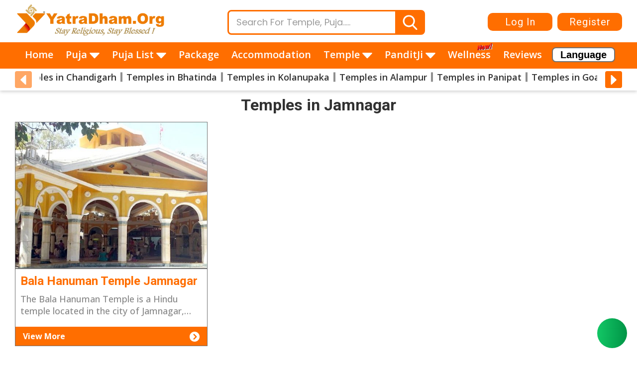

--- FILE ---
content_type: text/html; charset=UTF-8
request_url: https://temple.yatradham.org/temples-in-jamnagar
body_size: 40041
content:
<!DOCTYPE html>
<!-- 29-06-2024  - Redis Session Implimentation -  By Ashish -->
<html lang="en">

<head>
	<meta charset="UTF-8">
	<meta content="width=device-width, initial-scale=1, maximum-scale=1, shrink-to-fit=no" name="viewport">
  <link rel="icon" href="https://temple.yatradham.org/public/favicon.png" type="image/x-icon">
  <link rel="shortcut icon" href="https://temple.yatradham.org/public/favicon.png" type="image/x-icon" />
<!-- CSRF Token -->
<meta name="csrf-token" content="gqcxTyjjHhUYSymvLVC7y0HdsHN238mAmPPTlwyB">
<meta name="robots" content="index, follow">


                                                                                                                                                                                                                                                                                                                                                                                                                                                                                                                                                                                                                                                                                                                                                                                                                                                                                                                                                                                                                                                                                                                                                                                                                                                                                                                                                                                                                                                                                             
                          
                                                                                                                                                                                                                                                                                                                                                                                                                                                                                                                                                                                                                                                                                                                                                                                                                                                                                                                                                                                                                                                                                                                                    <link rel="canonical" href="https://temple.yatradham.org/temples-in-jamnagar" />
<meta name="description" content="Looking to explore some of the Temples in Jamnagar ? Here is a list of the must-see Temples in Jamnagar Gujarat">

<title>Temples in Jamnagar, Gujarat</title>

<meta property="og:title" content="Temples in Jamnagar, Gujarat" />
<meta property="og:description" content="Looking to explore some of the Temples in Jamnagar ? Here is a list of the must-see Temples in Jamnagar Gujarat" />
<meta property="og:image" content="https://cdn.yatradham.org/media/ogimage/default_og.png" />
<meta property="og:type" content="website" />
<meta property="og:url" content="https://temple.yatradham.org/temples-in-jamnagar" />
<meta property="og:image:secure_url" content="https://temple.yatradham.org/temples-in-jamnagar" />


  <!-- General CSS Files -->
  <link rel="stylesheet" href="https://temple.yatradham.org/public/assets/modules/fontawesome/css/all.min.css">
  <link rel="stylesheet" href="https://temple.yatradham.org/public/assets/modules/izitoast/css/iziToast.min.css">
  <link rel="stylesheet" href="https://temple.yatradham.org/public/assets/webassets/css/slick.css">
  <link rel="stylesheet" href="https://temple.yatradham.org/public/assets/webassets/css/slick-theme.css">
  <link rel="stylesheet" href="https://temple.yatradham.org/public/assets/webassets/css/style.css" >
  <link rel="stylesheet" href="https://temple.yatradham.org/public/assets/webassets/css/header.css" >

  <!-- CSS Libraries -->
 
  <!-- Template CSS -->
<link rel="stylesheet" href="https://temple.yatradham.org/public/assets/webassets/css/temple.css">
 <style>
     .text-truncate {
        max-width: 100%;
        overflow: hidden;
        text-overflow: ellipsis;
        white-space: nowrap; 
     }
    .p-truncate {
        max-width: 100%;
        overflow: hidden;
        text-overflow: ellipsis;
        white-space: nowrap; 
        /*max-height: 40px;*/
     }
    .content-wrapper .same-height
    {
        width: 100% !important;
        -webkit-line-clamp: 2 !important;
        display: -webkit-box !important;
        -webkit-box-orient: vertical !important;
        white-space: normal !important;
        overflow: hidden !important;
        text-overflow: ellipsis !important;
    }
 </style>
<style>
   /* Style the button that opens the modal */
#loginButton {
  background-color: #4CAF50; /* Green */
  border: none;
  color: white;
  padding: 10px 20px;
  text-align: center;
  text-decoration: none;
  display: inline-block;
  font-size: 16px;
  margin: 4px 2px;
  cursor: pointer;
}

/* The Modal (background) */
.login_modal {
  display: none; /* Hidden by default */
  position: fixed; /* Stay in place */
  z-index: 1; /* Sit on top */
  left: 0;
  top: 0;
  width: 100%; /* Full width */
  height: 100%; /* Full height */
  overflow: auto; /* Enable scroll if needed */
  background-color: rgba(0,0,0,0.4); /* Black w/ opacity */
}

/* Modal Content/Box */
.login_modal-content {
 background-color: #fefefe;
  margin: auto; 
  position: absolute; 
  top: 50%; 
  left: 50%; 
  transform: translate(-50%, -50%); 
  padding: 20px;
  border: 1px solid #888;
  width: 30%; 
  border-radius: 10px;
}

/* The Close Button */
.login_close {
  color: #aaa;
  float: right;
  font-size: 28px;
  font-weight: bold;
}
/* Hide everything else on the page when the modal is open */
body.login_modal-open {
  overflow: hidden;
}
.login_close:hover,
.login_close:focus {
  color: black;
  text-decoration: none;
  cursor: pointer;
}
.form-group {
    margin-bottom: 10px;
}
.form-group label {
    display: inline-block;
    max-width: 100%;
    margin-bottom: 5px;
    font-size: 14px;
    color: #000;
}
.form-group label span {
  color: red;
}
.form-control {
    display: block;
    width: 100%;
    padding: 6px 12px;
    font-size: 14px;
    line-height: 1.42857143;
    color: #555;
    background-color: #fff;
    border: 1px solid #d8d8d8;
    height: 34px;
    -webkit-border-radius: 2px;
    -moz-border-radius: 2px;
    border-radius: 30px !important;
}
input[type=checkbox], input[type=radio] {
    margin: 4px 0 0;
    line-height: normal;
}
 h6 {
    margin-top: 10px;
    margin-bottom: 10px;
}
.login_otp {
    /*border-bottom: 1px solid;*/
    cursor: pointer;
}
.login_otp:hover
  {
    color: #ff6e00;
  }

 .btnLogin {
    background-color: #ff6e00;
    color: #fff;
    border-radius: 30px;
    font-size: 20px;
    width:100%;
    height: 40px;
    line-height: 41px;
    font-family: 'Roboto', sans-serif;
    font-weight: 700;
    padding: 0 15px;
    text-align: center;
    letter-spacing: 1px;
    transition: all 0.5s;
    border: none;
}
.btnLogin:hover{
  background-color: #e56300;
}
@media(max-width:991px){
  .login_modal-content {
    width: 40%;
  }
}
@media(max-width:574px){
  .login_modal-content {
    width: 100%;
  }
}

#result-list {
  display: none;
    position: absolute;
    background-color: #fff;
    padding: 10px;
    width: -webkit-fill-available;
    cursor: pointer;

  max-height: 300px;
  overflow-y: auto;
  padding: 10px;
  margin: 10px 0;
  border: 1px solid #ccc;
}
#result-list a{
     color: #000;
    width: -webkit-fill-available;
}
#result-list a:hover{
     color: white;
}
#result-list li:hover{
  background-color: #ff6e00;
}
#result-list .search_li{
  margin-left: 15px;
}

.load_modal {
    display:    none;
    position:   fixed;
    z-index:    1000;
    top:        0;
    left:       0;
    height:     100%;
    width:      100%;
    background: rgba( 255, 255, 255, .8 ) 
                url('/public/assets/img/loadingnew.gif') 
                50% 50% 
                no-repeat;
    /*background-size: 50% 50%;*/
    background-size: 20%;
}
body.loading .load_modal {
    overflow: hidden;   
}
body.loading .load_modal {
    display: block;
}
.header-wrapper .top-header .sign-in-info {
  visibility:hidden;
}
.header-wrapper .top-header .sign-in-info-up
{
  visibility:hidden;
}
.site-wrapper{
    display: flex;
  flex-direction: column;
  min-height: 100vh;
}

.center-view{
  text-align: center;
  font-size: 18px;
}
.forgot_pas{
  font-size: 16px;
}
/* start 10-04-2024 Niraj */

/* end 10-04-2024 Niraj */
main{
  flex: 1;
}
/* start 01-06-2024 Niraj */
@media (max-width: 574px) {
    .load_modal {
        background-size: 100%;
    }
    .forgot_pas{
      font-size: 12px;
    }
}

@media (min-width: 575px) and (max-width: 991px) {
    .load_modal {
        background-size: 60%;
    }
    .forgot_pas{
      font-size: 14px;
    }
}
.selected {
    background-color: #ff6e00; /* A blue background color */
    color: white; /* White text color */
    padding: 5px; /* Some padding to make it look nicer */
    border-radius: 4px; /* Rounded corners */
}
.radio_dis
{
  -webkit-appearance:checkbox !important;
  appearance: auto !important;
}
.radio_grp
{
  display: flex;
}
.text-grp
{
  width: 50%;
}
.what-grp
{
  width: 50%;
}
.btn_split{
  display: flex;
}
.btn_split .resend_btn
{
  width: 45%;
  margin-left: 5px;
}
.btn_split .nor_btn
{
  width: 45%;
  margin-left: 5px;
}
@media (max-width:991px){
  .radio_grp
{
  display: block;
}
.text-grp
{
  width: auto;
}
.what-grp
{
  width: auto;
}
#otp_timer
{
  font-size: 14px;
}
.center-view{
  font-size: 14px;
}
}
@media (min-width:992px) and (max-width:1010px)  {
  .text-grp
{
  width: 45%;
}
.what-grp
{
  width: 55%;
}
}
.form-group #loginType {
    -webkit-appearance: auto;
}
.coupon_view{
    background-color: #FCCA75;
    color: #632240;
}
/* end 01-06-2024 Niraj */
</style>
</head>
<body >
  <div class="site-wrapper">
      <!-- header start -->
<style>
  /*.topmenu .new:after{
      content: url(/assets/webassets/images/new.gif);
      position: absolute !important;
      top: -15px;
      right: 32px;
  }*/
  .topmenu .new {
    position: relative;
    display: inline-block;
}

.topmenu .new:after {
    content: "";
    background-image: url('/public/assets/webassets/images/new.gif');
    background-size: cover;
    background-position: center center;
    width: 35px; /* Adjust the width and height as per your GIF image size */
    height: 15px; /* Adjust the width and height as per your GIF image size */
    position: absolute;
    top: -10px; /* Adjust as needed */
    right: 0;
}
 /* .ac_margin{
    margin-left:-15px !important;
  }*/
  @media (max-width: 1130px){
    .logo-wrapper .fastival_image {
        display: none;
     }
     .header-wrapper .bottom-header ul.main-header > li > a em
     {
        display: inline-flex;
        position: absolute;
        width: 16px;
        height: 16px;
     }
  }
  @media (max-width: 991px){
    /*.ac_margin{
        margin-left:0 !important;
     }*/
     .header-wrapper .bottom-header ul.main-header > li > a em
     {
       display: inline-block;
      position: sticky;
      width: 20px;
      height: 14px;
     }
     #log_name_show{
        display: block !important;
        color: #000;
        font-size: 18px;
        font-weight: 600;

      }
  }
  @media (max-width: 360px){
    .logo-wrapper .fastival_image{
        display: none;
    }  
  }
  .logo-wrapper .fastival_image {
    width: 80px !important;
    height: 80px;
    position: absolute;
  }

  .fastival_image_2 {
    width: 80px !important;
    height: auto !important;
  }
</style>
<header class="header-wrapper">                
    <div class="top-header">
        <div class="container">
                <div class="sign-in-info-up">
                    <ul class="btn-wrapper">
                        <li>
                            <a href="#" class="btn btn-yellow login_button" title="Log In" id="login_button">Log In</a>
                            <a href="#" class="btn btn-yellow" title="My Account" id="account_btn" style="display: none;">My Account</a>
                        </li>
                        <li>
                            <a href="https://temple.yatradham.org/customer/account/create" class="btn btn-yellow register_button" title="Register">Register</a>
                        </li>
                    </ul>
                </div> 
                <div class="header-inner">
                    <div class="hamburger">
                        <img src="https://temple.yatradham.org/public/assets/webassets/images/hamburger.svg" alt="hamburger" width="30" class="hamburger-icon"/>                                                                        
                        <img src="https://temple.yatradham.org/public/assets/webassets/images/close-icon.svg" alt="close icon" class="close-icon" width="22"/>
                    </div> 
                    <div class="logo-wrapper">
                        <a href="https://temple.yatradham.org" title="Yatradham">
                            <img src="https://temple.yatradham.org/public/assets/webassets/images/New_logo.png" alt="Yatradham" class="desktop-logo">
                            <img src="https://temple.yatradham.org/public/assets/webassets/images/New_logo.png" alt="Yatradham" class="mobile-logo">
                          <div class="fire-con"></div>
                        </a>
                        
                    </div>
                    <div class="sign-in-info">
                    
                    <div class="header-outer" style="min-width: 50%;">
                        <div class="form-wrapper">
                            <!--<form>-->
                                <div class="form-group">
                                    <input type="text" name="search" id="search" placeholder="Search For Temple, Puja....."/>
                                    <button><em><img src="https://temple.yatradham.org/public/assets/webassets/images/search.svg"/></em></button>
                                    <ul id="result-list"></ul>
                                </div>
                            <!--</form>-->
                        </div>   
                    </div>
                    <ul class="btn-wrapper">
                        <li>
                            <a href="#" class="btn btn-yellow login_button" title="Log In" id="login_button">Log In</a>
                            <a href="#" class="btn btn-yellow" title="My Account" id="account_btn" style="display: none;">My Account</a>
                        </li>
                        <li>
                            <a href="https://temple.yatradham.org/customer/account/create" class="btn btn-yellow register_button" title="Register">Register</a>
                        </li>
                    </ul>
                </div> 
                    
                </div>    


        </div>
    </div>          
    <nav class="bottom-header">
                                                        <ul class="main-header">
                                               <li>
                            <a href="https://temple.yatradham.org" title="Home">
                                Home
                            </a>
                        </li> 
                        <li class="has-submenu" onmouseenter="showSubmenu()" onmouseleave="hideSubmenu()">
                            <a href="https://temple.yatradham.org/pujas" title="Puja">
                                Puja
                                <em>
                                    <img src="https://temple.yatradham.org/public/assets/webassets/images/white-arrow2.svg" alt="Down arrow" class="white-arrow" />
                                    <img src="https://temple.yatradham.org/public/assets/webassets/images/down-arrow-black.svg" alt="Down aroow" class="orange-arrow" />
                                </em>
                            </a>
                            <div class="submenu">
                                <input type="text" name="manu_search_puja" id="manu_search_puja" class="search" placeholder="Search..." onkeyup="myFunction('manu_search_puja')"/>
                                                                                                            <div class="links-outer">  
                                        <ul class="links-inner" id="myUL_puja">
                                                                                            <li class="has-inner-submenu">
                                                    <a href="https://temple.yatradham.org/puja-at-bhimashankar" title="Puja at Bhimashankar">Puja at Bhimashankar</a>
                                                </li>
                                                                                            <li class="has-inner-submenu">
                                                    <a href="https://temple.yatradham.org/puja-at-haridwar" title="Puja at Haridwar">Puja at Haridwar</a>
                                                </li>
                                                                                            <li class="has-inner-submenu">
                                                    <a href="https://temple.yatradham.org/puja-at-parli-vaijnath" title="Puja at Parli Vaijnath">Puja at Parli Vaijnath</a>
                                                </li>
                                                                                            <li class="has-inner-submenu">
                                                    <a href="https://temple.yatradham.org/puja-at-aundha-nagnath" title="Puja at Aundha Nagnath">Puja at Aundha Nagnath</a>
                                                </li>
                                                                                            <li class="has-inner-submenu">
                                                    <a href="https://temple.yatradham.org/puja-at-ujjain" title="Puja at Ujjain">Puja at Ujjain</a>
                                                </li>
                                                                                            <li class="has-inner-submenu">
                                                    <a href="https://temple.yatradham.org/puja-at-tuljapur" title="Puja at Tuljapur">Puja at Tuljapur</a>
                                                </li>
                                                                                            <li class="has-inner-submenu">
                                                    <a href="https://temple.yatradham.org/puja-at-varanasi" title="Puja at Varanasi">Puja at Varanasi</a>
                                                </li>
                                                                                            <li class="has-inner-submenu">
                                                    <a href="https://temple.yatradham.org/puja-at-grishneshwar" title="Puja at Grishneshwar">Puja at Grishneshwar</a>
                                                </li>
                                                                                            <li class="has-inner-submenu">
                                                    <a href="https://temple.yatradham.org/puja-at-nashik" title="Puja at Nashik">Puja at Nashik</a>
                                                </li>
                                                                                            <li class="has-inner-submenu">
                                                    <a href="https://temple.yatradham.org/puja-at-trimbakeshwar" title="Puja at Trimbakeshwar">Puja at Trimbakeshwar</a>
                                                </li>
                                                                                            <li class="has-inner-submenu">
                                                    <a href="https://temple.yatradham.org/puja-at-dwarka" title="Puja at Dwarka">Puja at Dwarka</a>
                                                </li>
                                                                                            <li class="has-inner-submenu">
                                                    <a href="https://temple.yatradham.org/puja-at-gaya" title="Puja at Gaya">Puja at Gaya</a>
                                                </li>
                                                                                            <li class="has-inner-submenu">
                                                    <a href="https://temple.yatradham.org/puja-at-rameswaram" title="Puja at Rameswaram">Puja at Rameswaram</a>
                                                </li>
                                                                                            <li class="has-inner-submenu">
                                                    <a href="https://temple.yatradham.org/puja-at-nishkalank-mahadev" title="Puja at Nishkalank Mahadev">Puja at Nishkalank Mahadev</a>
                                                </li>
                                                                                            <li class="has-inner-submenu">
                                                    <a href="https://temple.yatradham.org/puja-at-somnath-city" title="Puja at Somnath City">Puja at Somnath City</a>
                                                </li>
                                                                                            <li class="has-inner-submenu">
                                                    <a href="https://temple.yatradham.org/puja-at-pushkar" title="Puja at Pushkar">Puja at Pushkar</a>
                                                </li>
                                                                                            <li class="has-inner-submenu">
                                                    <a href="https://temple.yatradham.org/puja-at-pashupatinath" title="Puja at Pashupatinath">Puja at Pashupatinath</a>
                                                </li>
                                                                                            <li class="has-inner-submenu">
                                                    <a href="https://temple.yatradham.org/puja-at-rishikesh" title="Puja at Rishikesh">Puja at Rishikesh</a>
                                                </li>
                                                                                            <li class="has-inner-submenu">
                                                    <a href="https://temple.yatradham.org/puja-at-yamunotri" title="Puja at Yamunotri">Puja at Yamunotri</a>
                                                </li>
                                                                                            <li class="has-inner-submenu">
                                                    <a href="https://temple.yatradham.org/puja-at-gangasagar" title="Puja at Gangasagar">Puja at Gangasagar</a>
                                                </li>
                                                                                            <li class="has-inner-submenu">
                                                    <a href="https://temple.yatradham.org/puja-at-omkareshwar" title="Puja at Omkareshwar">Puja at Omkareshwar</a>
                                                </li>
                                                                                            <li class="has-inner-submenu">
                                                    <a href="https://temple.yatradham.org/puja-at-mamleshwar" title="Puja at Mamleshwar">Puja at Mamleshwar</a>
                                                </li>
                                                                                            <li class="has-inner-submenu">
                                                    <a href="https://temple.yatradham.org/puja-at-gangotri" title="Puja at Gangotri">Puja at Gangotri</a>
                                                </li>
                                                                                            <li class="has-inner-submenu">
                                                    <a href="https://temple.yatradham.org/puja-at-vindhyachal" title="Puja at Vindhyachal">Puja at Vindhyachal</a>
                                                </li>
                                                                                            <li class="has-inner-submenu">
                                                    <a href="https://temple.yatradham.org/puja-at-deoghar" title="Puja at Deoghar">Puja at Deoghar</a>
                                                </li>
                                                                                            <li class="has-inner-submenu">
                                                    <a href="https://temple.yatradham.org/puja-in-dakor" title="Puja at Dakor">Puja at Dakor</a>
                                                </li>
                                                                                            <li class="has-inner-submenu">
                                                    <a href="https://temple.yatradham.org/puja-at-kanpur" title="Puja at Kanpur">Puja at Kanpur</a>
                                                </li>
                                                                                            <li class="has-inner-submenu">
                                                    <a href="https://temple.yatradham.org/puja-at-ayodhya" title="Puja at Ayodhya">Puja at Ayodhya</a>
                                                </li>
                                                                                            <li class="has-inner-submenu">
                                                    <a href="https://temple.yatradham.org/puja-at-mathura" title="Puja at Mathura">Puja at Mathura</a>
                                                </li>
                                                                                            <li class="has-inner-submenu">
                                                    <a href="https://temple.yatradham.org/puja-at-ganpatipule" title="Puja at Ganpatipule">Puja at Ganpatipule</a>
                                                </li>
                                                                                            <li class="has-inner-submenu">
                                                    <a href="https://temple.yatradham.org/puja-at-tara-pith" title="Puja at Tara Pith">Puja at Tara Pith</a>
                                                </li>
                                                                                            <li class="has-inner-submenu">
                                                    <a href="https://temple.yatradham.org/puja-at-naimisharanya" title="Puja at Naimisharanya">Puja at Naimisharanya</a>
                                                </li>
                                                                                            <li class="has-inner-submenu">
                                                    <a href="https://temple.yatradham.org/puja-at-kalmadhav-shaktipeeth" title="Puja at Kalmadhav Shaktipeeth">Puja at Kalmadhav Shaktipeeth</a>
                                                </li>
                                                                                            <li class="has-inner-submenu">
                                                    <a href="https://temple.yatradham.org/puja-at-gokarna" title="Puja at Gokarna">Puja at Gokarna</a>
                                                </li>
                                                                                            <li class="has-inner-submenu">
                                                    <a href="https://temple.yatradham.org/puja-at-lingraj-temple" title="Puja at Lingaraj Temple">Puja at Lingaraj Temple</a>
                                                </li>
                                                                                            <li class="has-inner-submenu">
                                                    <a href="https://temple.yatradham.org/puja-at-junagadh" title="Puja at Junagadh">Puja at Junagadh</a>
                                                </li>
                                                                                            <li class="has-inner-submenu">
                                                    <a href="https://temple.yatradham.org/puja-at-nalateshwari-temple" title="Puja at Nalateswari Temple">Puja at Nalateswari Temple</a>
                                                </li>
                                                                                            <li class="has-inner-submenu">
                                                    <a href="https://temple.yatradham.org/puja-at-harsiddhi-mata-temple" title="Puja at Harsiddhi Mata Temple">Puja at Harsiddhi Mata Temple</a>
                                                </li>
                                                                                            <li class="has-inner-submenu">
                                                    <a href="https://temple.yatradham.org/puja-at-prachi-tirth" title="Puja at Prachi Tirth">Puja at Prachi Tirth</a>
                                                </li>
                                                                                            <li class="has-inner-submenu">
                                                    <a href="https://temple.yatradham.org/puja-at-khajrana-ganesh-temple" title="Puja at Khajrana Ganesh Temple">Puja at Khajrana Ganesh Temple</a>
                                                </li>
                                                                                            <li class="has-inner-submenu">
                                                    <a href="https://temple.yatradham.org/puja-at-mata-no-madh" title="Puja at Mata no Madh">Puja at Mata no Madh</a>
                                                </li>
                                                                                            <li class="has-inner-submenu">
                                                    <a href="https://temple.yatradham.org/puja-at-mandsaur" title="Puja at Mandsaur">Puja at Mandsaur</a>
                                                </li>
                                                                                            <li class="has-inner-submenu">
                                                    <a href="https://temple.yatradham.org/puja-at-jwalamukhi" title="Puja at Jwalamukhi">Puja at Jwalamukhi</a>
                                                </li>
                                                                                            <li class="has-inner-submenu">
                                                    <a href="https://temple.yatradham.org/puja-at-kuber-bhandari" title="Puja at Kuber Bhandari">Puja at Kuber Bhandari</a>
                                                </li>
                                                                                            <li class="has-inner-submenu">
                                                    <a href="https://temple.yatradham.org/puja-at-khuldabad" title="Puja at Khuldabad">Puja at Khuldabad</a>
                                                </li>
                                                                                            <li class="has-inner-submenu">
                                                    <a href="https://temple.yatradham.org/puja-at-durgiana-temple" title="Puja at Durgiana Temple">Puja at Durgiana Temple</a>
                                                </li>
                                                                                            <li class="has-inner-submenu">
                                                    <a href="https://temple.yatradham.org/puja-at-jatipura" title="Puja at Jatipura">Puja at Jatipura</a>
                                                </li>
                                                                                            <li class="has-inner-submenu">
                                                    <a href="https://temple.yatradham.org/puja-at-pithapuram" title="Puja at Pithapuram">Puja at Pithapuram</a>
                                                </li>
                                                                                            <li class="has-inner-submenu">
                                                    <a href="https://temple.yatradham.org/puja-at-ganagapur" title="Puja at Ganagapur">Puja at Ganagapur</a>
                                                </li>
                                                                                            <li class="has-inner-submenu">
                                                    <a href="https://temple.yatradham.org/puja-at-kolhapur" title="Puja at Kolhapur">Puja at Kolhapur</a>
                                                </li>
                                                                                            <li class="has-inner-submenu">
                                                    <a href="https://temple.yatradham.org/puja-at-mahurgad" title="Puja at Mahurgad">Puja at Mahurgad</a>
                                                </li>
                                                                                            <li class="has-inner-submenu">
                                                    <a href="https://temple.yatradham.org/puja-at-saptashrungi" title="Puja at Saptashrungi">Puja at Saptashrungi</a>
                                                </li>
                                                                                            <li class="has-inner-submenu">
                                                    <a href="https://temple.yatradham.org/puja-at-siddhtek" title="Puja at Siddhtek">Puja at Siddhtek</a>
                                                </li>
                                                                                            <li class="has-inner-submenu">
                                                    <a href="https://temple.yatradham.org/puja-at-theur" title="Puja at Theur">Puja at Theur</a>
                                                </li>
                                                                                            <li class="has-inner-submenu">
                                                    <a href="https://temple.yatradham.org/puja-at-uttarkashi" title="Puja at Uttarkashi">Puja at Uttarkashi</a>
                                                </li>
                                                                                            <li class="has-inner-submenu">
                                                    <a href="https://temple.yatradham.org/puja-at-ozar" title="Puja at Ozar">Puja at Ozar</a>
                                                </li>
                                                                                            <li class="has-inner-submenu">
                                                    <a href="https://temple.yatradham.org/puja-at-siddhivinayak-mahemdavad" title="Puja at Siddhivinayak (Mahemdavad)">Puja at Siddhivinayak (Mahemdavad)</a>
                                                </li>
                                                                                            <li class="has-inner-submenu">
                                                    <a href="https://temple.yatradham.org/puja-at-sakhi-gopal" title="Puja at Sakhigopal">Puja at Sakhigopal</a>
                                                </li>
                                                                                            <li class="has-inner-submenu">
                                                    <a href="https://temple.yatradham.org/puja-at-morgaon" title="Puja at Morgaon">Puja at Morgaon</a>
                                                </li>
                                                                                            <li class="has-inner-submenu">
                                                    <a href="https://temple.yatradham.org/puja-at-bajreshwari-temple" title="Puja at Bajreshwari Temple">Puja at Bajreshwari Temple</a>
                                                </li>
                                                                                            <li class="has-inner-submenu">
                                                    <a href="https://temple.yatradham.org/puja-at-balaji-temple-goa" title="Puja at Balaji Temple (Goa)">Puja at Balaji Temple (Goa)</a>
                                                </li>
                                                                                            <li class="has-inner-submenu">
                                                    <a href="https://temple.yatradham.org/puja-in-badrinath" title="Puja in Badrinath">Puja in Badrinath</a>
                                                </li>
                                                                                            <li class="has-inner-submenu">
                                                    <a href="https://temple.yatradham.org/puja-at-bahucharaji" title="Puja at Bahucharaji">Puja at Bahucharaji</a>
                                                </li>
                                                                                            <li class="has-inner-submenu">
                                                    <a href="https://temple.yatradham.org/puja-in-mukti-dham-temple" title="Puja in Mukti Dham (Nashik)">Puja in Mukti Dham (Nashik)</a>
                                                </li>
                                                                                            <li class="has-inner-submenu">
                                                    <a href="https://temple.yatradham.org/puja-at-vrindavan" title="Puja at Vrindavan">Puja at Vrindavan</a>
                                                </li>
                                                                                            <li class="has-inner-submenu">
                                                    <a href="https://temple.yatradham.org/puja-in-baba-basukinath" title="Puja at Baba Basukinath">Puja at Baba Basukinath</a>
                                                </li>
                                                                                            <li class="has-inner-submenu">
                                                    <a href="https://temple.yatradham.org/puja-at-joshimath" title="Puja at Joshimath">Puja at Joshimath</a>
                                                </li>
                                                                                            <li class="has-inner-submenu">
                                                    <a href="https://temple.yatradham.org/puja-at-chitrakoot" title="Puja at Chitrakoot">Puja at Chitrakoot</a>
                                                </li>
                                                                                            <li class="has-inner-submenu">
                                                    <a href="https://temple.yatradham.org/puja-at-mount-abu" title="Puja at Mount Abu">Puja at Mount Abu</a>
                                                </li>
                                                                                            <li class="has-inner-submenu">
                                                    <a href="https://temple.yatradham.org/puja-at-jejuri" title="Puja at Jejuri">Puja at Jejuri</a>
                                                </li>
                                                                                            <li class="has-inner-submenu">
                                                    <a href="https://temple.yatradham.org/puja-at-maa-tara-tarini" title="Puja at Maa Tara Tarini">Puja at Maa Tara Tarini</a>
                                                </li>
                                                                                            <li class="has-inner-submenu">
                                                    <a href="https://temple.yatradham.org/puja-at-rajkot" title="Puja at Rajkot">Puja at Rajkot</a>
                                                </li>
                                                                                            <li class="has-inner-submenu">
                                                    <a href="https://temple.yatradham.org/puja-at-satya-narayan-temple" title="Puja at Satya Narayan Temple">Puja at Satya Narayan Temple</a>
                                                </li>
                                                                                            <li class="has-inner-submenu">
                                                    <a href="https://temple.yatradham.org/puja-at-jay-durga-shakti-pith" title="Puja at Jay Durga Shakti Peeth">Puja at Jay Durga Shakti Peeth</a>
                                                </li>
                                                                                            <li class="has-inner-submenu">
                                                    <a href="https://temple.yatradham.org/puja-at-mahad" title="Puja at Mahad">Puja at Mahad</a>
                                                </li>
                                                                                            <li class="has-inner-submenu">
                                                    <a href="https://temple.yatradham.org/puja-at-maya-devi" title="Puja at Maya Devi">Puja at Maya Devi</a>
                                                </li>
                                                                                            <li class="has-inner-submenu">
                                                    <a href="https://temple.yatradham.org/puja-at-ranjangaon" title="Puja at Ranjangaon">Puja at Ranjangaon</a>
                                                </li>
                                                                                            <li class="has-inner-submenu">
                                                    <a href="https://temple.yatradham.org/puja-at-mukhimath" title="Puja at Mukhimath">Puja at Mukhimath</a>
                                                </li>
                                                                                            <li class="has-inner-submenu">
                                                    <a href="https://temple.yatradham.org/puja-at-khushimath" title="Puja At Khushimath">Puja At Khushimath</a>
                                                </li>
                                                                                            <li class="has-inner-submenu">
                                                    <a href="https://temple.yatradham.org/puja-at-gadhkalika-mata-temple" title="Puja at Gadhkalika Mata Temple">Puja at Gadhkalika Mata Temple</a>
                                                </li>
                                                                                            <li class="has-inner-submenu">
                                                    <a href="https://temple.yatradham.org/puja-at-ahmedabad" title="Puja at Ahmedabad">Puja at Ahmedabad</a>
                                                </li>
                                                                                            <li class="has-inner-submenu">
                                                    <a href="https://temple.yatradham.org/puja-at-jaipur" title="Puja at Jaipur">Puja at Jaipur</a>
                                                </li>
                                                                                            <li class="has-inner-submenu">
                                                    <a href="https://temple.yatradham.org/puja-at-surat" title="Puja at Surat">Puja at Surat</a>
                                                </li>
                                                                                            <li class="has-inner-submenu">
                                                    <a href="https://temple.yatradham.org/puja-at-nainadevi" title="Puja at Nainadevi">Puja at Nainadevi</a>
                                                </li>
                                                                                            <li class="has-inner-submenu">
                                                    <a href="https://temple.yatradham.org/puja-at-kota" title="Puja at Kota">Puja at Kota</a>
                                                </li>
                                                                                            <li class="has-inner-submenu">
                                                    <a href="https://temple.yatradham.org/puja-at-faridabad" title="Puja at Faridabad">Puja at Faridabad</a>
                                                </li>
                                                                                            <li class="has-inner-submenu">
                                                    <a href="https://temple.yatradham.org/puja-at-valsad" title="Puja At Valsad">Puja At Valsad</a>
                                                </li>
                                                                                            <li class="has-inner-submenu">
                                                    <a href="https://temple.yatradham.org/puja-at-udaipur" title="Puja at Udaipur">Puja at Udaipur</a>
                                                </li>
                                                                                            <li class="has-inner-submenu">
                                                    <a href="https://temple.yatradham.org/puja-at-porbandar" title="Puja at Porbandar">Puja at Porbandar</a>
                                                </li>
                                                                                            <li class="has-inner-submenu">
                                                    <a href="https://temple.yatradham.org/puja-at-bhilwara" title="Puja at Bhilwara">Puja at Bhilwara</a>
                                                </li>
                                                                                            <li class="has-inner-submenu">
                                                    <a href="https://temple.yatradham.org/puja-at-kishangarh" title="Puja at Kishangarh">Puja at Kishangarh</a>
                                                </li>
                                                                                            <li class="has-inner-submenu">
                                                    <a href="https://temple.yatradham.org/puja-at-ahmednagar" title="Puja at Ahmednagar">Puja at Ahmednagar</a>
                                                </li>
                                                                                            <li class="has-inner-submenu">
                                                    <a href="https://temple.yatradham.org/puja-at-hyderabad" title="Puja at Hyderabad">Puja at Hyderabad</a>
                                                </li>
                                                                                            <li class="has-inner-submenu">
                                                    <a href="https://temple.yatradham.org/puja-at-lalita-shakti-peeth" title="Puja at Lalita Shakti Peeth">Puja at Lalita Shakti Peeth</a>
                                                </li>
                                                                                            <li class="has-inner-submenu">
                                                    <a href="https://temple.yatradham.org/puja-at-chandod" title="Puja at Chandod">Puja at Chandod</a>
                                                </li>
                                                                                            <li class="has-inner-submenu">
                                                    <a href="https://temple.yatradham.org/puja-at-raigad" title="Puja at Raigad">Puja at Raigad</a>
                                                </li>
                                                                                            <li class="has-inner-submenu">
                                                    <a href="https://temple.yatradham.org/puja-at-jammu" title="Puja At Jammu">Puja At Jammu</a>
                                                </li>
                                                                                            <li class="has-inner-submenu">
                                                    <a href="https://temple.yatradham.org/puja-at-hare-krishna-mandir-bhadaj" title="Puja at Hare Krishna Mandir Bhadaj">Puja at Hare Krishna Mandir Bhadaj</a>
                                                </li>
                                                                                            <li class="has-inner-submenu">
                                                    <a href="https://temple.yatradham.org/puja-at-srinagar" title="Puja at Srinagar">Puja at Srinagar</a>
                                                </li>
                                                                                            <li class="has-inner-submenu">
                                                    <a href="https://temple.yatradham.org/puja-at-shree-swarn-durgakailashpati-temple" title="Puja at Shree Swarna Durga Kailashpati Temple">Puja at Shree Swarna Durga Kailashpati Temple</a>
                                                </li>
                                                                                            <li class="has-inner-submenu">
                                                    <a href="https://temple.yatradham.org/puja-at-shri-gautameshwar-mahadev" title="Puja at Shri Gautameshwar Mahadev">Puja at Shri Gautameshwar Mahadev</a>
                                                </li>
                                                                                            <li class="has-inner-submenu">
                                                    <a href="https://temple.yatradham.org/puja-at-maa-baglamukhi-temple-kangra" title="Puja at Maa Baglamukhi Temple Kangra">Puja at Maa Baglamukhi Temple Kangra</a>
                                                </li>
                                                                                            <li class="has-inner-submenu">
                                                    <a href="https://temple.yatradham.org/puja-at-mukteshwar-mahadev-pathankot" title="Puja at Mukteshwar Mahadev Pathankot">Puja at Mukteshwar Mahadev Pathankot</a>
                                                </li>
                                                                                            <li class="has-inner-submenu">
                                                    <a href="https://temple.yatradham.org/puja-at-maa-dhumavati-temple" title="Puja at Maa Dhumavati Temple Varanasi">Puja at Maa Dhumavati Temple Varanasi</a>
                                                </li>
                                                                                            <li class="has-inner-submenu">
                                                    <a href="https://temple.yatradham.org/puja-in-dash-bhuja-ganesh-temple" title="Puja in Dash Bhuja Ganesh Temple">Puja in Dash Bhuja Ganesh Temple</a>
                                                </li>
                                                                                            <li class="has-inner-submenu">
                                                    <a href="https://temple.yatradham.org/puja-in-yadagirigutta" title="Puja at Yadagirigutta">Puja at Yadagirigutta</a>
                                                </li>
                                                                                            <li class="has-inner-submenu">
                                                    <a href="https://temple.yatradham.org/puja-at-bhadrachalam" title="Puja at Bhadrachalam">Puja at Bhadrachalam</a>
                                                </li>
                                                                                            <li class="has-inner-submenu">
                                                    <a href="https://temple.yatradham.org/puja-at-vemulavada" title="Puja at Vemulavada">Puja at Vemulavada</a>
                                                </li>
                                                                                            <li class="has-inner-submenu">
                                                    <a href="https://temple.yatradham.org/puja-in-isckon-nellore" title="Puja in ISCKON Nellore">Puja in ISCKON Nellore</a>
                                                </li>
                                                                                            <li class="has-inner-submenu">
                                                    <a href="https://temple.yatradham.org/puja-at-basara" title="Puja at Basara">Puja at Basara</a>
                                                </li>
                                                                                            <li class="has-inner-submenu">
                                                    <a href="https://temple.yatradham.org/puja-in-bharmour" title="Puja in Bharmour">Puja in Bharmour</a>
                                                </li>
                                                                                            <li class="has-inner-submenu">
                                                    <a href="https://temple.yatradham.org/puja-at-prayagraj" title="Puja at Prayagraj">Puja at Prayagraj</a>
                                                </li>
                                                                                            <li class="has-inner-submenu">
                                                    <a href="https://temple.yatradham.org/puja-at-baglamukhi-temple-nalkheda" title="Puja at Baglamukhi Temple - Nalkheda">Puja at Baglamukhi Temple - Nalkheda</a>
                                                </li>
                                                                                            <li class="has-inner-submenu">
                                                    <a href="https://temple.yatradham.org/puja-at-baba-bhootnath-temple-lucknow" title="Puja at Baba Bhootnath Temple - Lucknow">Puja at Baba Bhootnath Temple - Lucknow</a>
                                                </li>
                                                                                        </ul> 
                                        </div>
                                                                                                                                    
                            </div>
                        </li>

                                              <li class="has-submenu"  onmouseenter="showSubmenu()" onmouseleave="hideSubmenu()">
                           <a href="#" title="Puja List" class="disabled-link">
                               <style>
                                   .disabled-link {
                                       pointer-events: none;
                                       cursor: default;
                                       color: grey; /* Optional: to indicate that it is disabled */
                                   }
                                   </style>
                                  
                               <!-- start 24-05-2024 Niraj -->
                               Puja List
                               <!-- end 24-05-2024 Niraj -->
                               <em>
                                   <img src="https://temple.yatradham.org/public/assets/webassets/images/white-arrow2.svg" alt="Down arrow" class="white-arrow" />
                                   <img src="https://temple.yatradham.org/public/assets/webassets/images/down-arrow-black.svg" alt="Down aroow" class="orange-arrow" />
                               </em>
                           </a>
                           <div class="submenu">
                               
                               <input type="text" name="manu_search_special_cate" id="manu_search_special_cate" class="search" placeholder="Search..." onkeyup="myFunction('manu_search_special_cate')"/>
                                                                 
                                       <div class="links-outer">  
                                       <ul class="links-inner" id="myUL_sp_cat">
                                                                                          <li class="has-inner-submenu">
                                                   <a href="https://temple.yatradham.org/kaal-sarp-dosh-puja" title="Kaal Sarp Dosh Puja">Kaal Sarp Dosh Puja</a>
                                                   </li>
                                                                                          <li class="has-inner-submenu">
                                                   <a href="https://temple.yatradham.org/maha-mrityunjay-jaap" title="Maha Mrityunjay Jaap">Maha Mrityunjay Jaap</a>
                                                   </li>
                                                                                          <li class="has-inner-submenu">
                                                   <a href="https://temple.yatradham.org/narayan-bali-puja" title="Narayan Bali Puja">Narayan Bali Puja</a>
                                                   </li>
                                                                                          <li class="has-inner-submenu">
                                                   <a href="https://temple.yatradham.org/pind-daan-puja" title="Pind Daan Puja">Pind Daan Puja</a>
                                                   </li>
                                                                                          <li class="has-inner-submenu">
                                                   <a href="https://temple.yatradham.org/tarpan-puja" title="Tarpan Puja">Tarpan Puja</a>
                                                   </li>
                                                                                          <li class="has-inner-submenu">
                                                   <a href="https://temple.yatradham.org/ganesh-gauri-puja" title="Ganesh Gauri Puja">Ganesh Gauri Puja</a>
                                                   </li>
                                                                                          <li class="has-inner-submenu">
                                                   <a href="https://temple.yatradham.org/shradh-puja" title="Shradh Puja">Shradh Puja</a>
                                                   </li>
                                                                                          <li class="has-inner-submenu">
                                                   <a href="https://temple.yatradham.org/pitra-dosh-nivaran-puja" title="Pitru Dosh Nivaran Puja">Pitru Dosh Nivaran Puja</a>
                                                   </li>
                                                                                          <li class="has-inner-submenu">
                                                   <a href="https://temple.yatradham.org/ganga-pujan" title="Ganga Puja">Ganga Puja</a>
                                                   </li>
                                                                                          <li class="has-inner-submenu">
                                                   <a href="https://temple.yatradham.org/mangal-dosh-nivaran-puja" title="Mangal Dosh Nivaran Puja">Mangal Dosh Nivaran Puja</a>
                                                   </li>
                                                                                          <li class="has-inner-submenu">
                                                   <a href="https://temple.yatradham.org/abhishek-puja" title="Abhishek Puja">Abhishek Puja</a>
                                                   </li>
                                                                                          <li class="has-inner-submenu">
                                                   <a href="https://temple.yatradham.org/dhwaja-puja" title="Dhwaja Puja">Dhwaja Puja</a>
                                                   </li>
                                                                                          <li class="has-inner-submenu">
                                                   <a href="https://temple.yatradham.org/chandi-yagya" title="Chandi Yagya">Chandi Yagya</a>
                                                   </li>
                                                                                          <li class="has-inner-submenu">
                                                   <a href="https://temple.yatradham.org/navchandi-yagya" title="Navchandi Yagya">Navchandi Yagya</a>
                                                   </li>
                                                                                          <li class="has-inner-submenu">
                                                   <a href="https://temple.yatradham.org/panchamrit-abhishek-puja" title="Panchamrit Abhishek Puja">Panchamrit Abhishek Puja</a>
                                                   </li>
                                                                                          <li class="has-inner-submenu">
                                                   <a href="https://temple.yatradham.org/rudri-puja" title="Rudri Puja">Rudri Puja</a>
                                                   </li>
                                                                                          <li class="has-inner-submenu">
                                                   <a href="https://temple.yatradham.org/asthi-visarjan-puja" title="Asthi Visarjan Puja">Asthi Visarjan Puja</a>
                                                   </li>
                                                                                          <li class="has-inner-submenu">
                                                   <a href="https://temple.yatradham.org/mahalaxmi-havan" title="Mahalaxmi Havan">Mahalaxmi Havan</a>
                                                   </li>
                                                                                          <li class="has-inner-submenu">
                                                   <a href="https://temple.yatradham.org/satyanarayan-katha" title="Satyanarayan Katha">Satyanarayan Katha</a>
                                                   </li>
                                                                                          <li class="has-inner-submenu">
                                                   <a href="https://temple.yatradham.org/vastu-shanti-puja" title="Vastu Shanti Puja">Vastu Shanti Puja</a>
                                                   </li>
                                                                                          <li class="has-inner-submenu">
                                                   <a href="https://temple.yatradham.org/namkaran-puja" title="Namkaran Puja">Namkaran Puja</a>
                                                   </li>
                                                                                          <li class="has-inner-submenu">
                                                   <a href="https://temple.yatradham.org/laghu-rudrabhishek" title="Laghu Rudrabhishek">Laghu Rudrabhishek</a>
                                                   </li>
                                                                                          <li class="has-inner-submenu">
                                                   <a href="https://temple.yatradham.org/panchopchar-puja" title="Panchopchar Puja">Panchopchar Puja</a>
                                                   </li>
                                                                                          <li class="has-inner-submenu">
                                                   <a href="https://temple.yatradham.org/rudrabhishek-puja" title="Rudrabhishek Puja">Rudrabhishek Puja</a>
                                                   </li>
                                                                                          <li class="has-inner-submenu">
                                                   <a href="https://temple.yatradham.org/dosh-nivaran-puja" title="Dosh Nivaran Puja">Dosh Nivaran Puja</a>
                                                   </li>
                                                                                          <li class="has-inner-submenu">
                                                   <a href="https://temple.yatradham.org/darshan-yatra" title="Darshan Yatra">Darshan Yatra</a>
                                                   </li>
                                                                                          <li class="has-inner-submenu">
                                                   <a href="https://temple.yatradham.org/navgrah-dosh-nivaran-puja" title="Navgrah Dosh Nivaran Puja">Navgrah Dosh Nivaran Puja</a>
                                                   </li>
                                                                                          <li class="has-inner-submenu">
                                                   <a href="https://temple.yatradham.org/mahapuja" title="Mahapuja">Mahapuja</a>
                                                   </li>
                                                                                          <li class="has-inner-submenu">
                                                   <a href="https://temple.yatradham.org/baglamukhi-puja" title="Baglamukhi Puja">Baglamukhi Puja</a>
                                                   </li>
                                                                                          <li class="has-inner-submenu">
                                                   <a href="https://temple.yatradham.org/jal-abhishek-puja" title="Jal Abhishek Puja">Jal Abhishek Puja</a>
                                                   </li>
                                                                                          <li class="has-inner-submenu">
                                                   <a href="https://temple.yatradham.org/maha-rudrabhishek-puja" title="Maha Rudrabhishek Puja">Maha Rudrabhishek Puja</a>
                                                   </li>
                                                                                          <li class="has-inner-submenu">
                                                   <a href="https://temple.yatradham.org/parthiv-shivling-puja" title="Parthiv Shivling Puja">Parthiv Shivling Puja</a>
                                                   </li>
                                                                                          <li class="has-inner-submenu">
                                                   <a href="https://temple.yatradham.org/narayan-nagbali-puja" title="Narayan Nagbali Puja">Narayan Nagbali Puja</a>
                                                   </li>
                                                                                          <li class="has-inner-submenu">
                                                   <a href="https://temple.yatradham.org/tripindi-shradha-puja" title="Tripindi Shradha Puja">Tripindi Shradha Puja</a>
                                                   </li>
                                                                                          <li class="has-inner-submenu">
                                                   <a href="https://temple.yatradham.org/kumbh-vivah" title="Kumbh Vivah">Kumbh Vivah</a>
                                                   </li>
                                                                                          <li class="has-inner-submenu">
                                                   <a href="https://temple.yatradham.org/gau-daan" title="Gau Daan">Gau Daan</a>
                                                   </li>
                                                                                          <li class="has-inner-submenu">
                                                   <a href="https://temple.yatradham.org/surya-puja" title="Surya Dev Puja">Surya Dev Puja</a>
                                                   </li>
                                                                                          <li class="has-inner-submenu">
                                                   <a href="https://temple.yatradham.org/rin-mukti-puja" title="Rin Mukti Puja">Rin Mukti Puja</a>
                                                   </li>
                                                                                          <li class="has-inner-submenu">
                                                   <a href="https://temple.yatradham.org/rahu-shanti-puja" title="Rahu Shanti Puja">Rahu Shanti Puja</a>
                                                   </li>
                                                                                          <li class="has-inner-submenu">
                                                   <a href="https://temple.yatradham.org/shiv-puja" title="Shiv Puja">Shiv Puja</a>
                                                   </li>
                                                                                          <li class="has-inner-submenu">
                                                   <a href="https://temple.yatradham.org/ganesh-puja" title="Ganesh Puja">Ganesh Puja</a>
                                                   </li>
                                                                                          <li class="has-inner-submenu">
                                                   <a href="https://temple.yatradham.org/vishnu-puja" title="Vishnu Puja">Vishnu Puja</a>
                                                   </li>
                                                                                          <li class="has-inner-submenu">
                                                   <a href="https://temple.yatradham.org/hanuman-puja" title="Hanuman Puja">Hanuman Puja</a>
                                                   </li>
                                                                                          <li class="has-inner-submenu">
                                                   <a href="https://temple.yatradham.org/shani-puja" title="Shani Puja">Shani Puja</a>
                                                   </li>
                                                                                          <li class="has-inner-submenu">
                                                   <a href="https://temple.yatradham.org/jagannath-puja" title="Jagannath Puja">Jagannath Puja</a>
                                                   </li>
                                                                                          <li class="has-inner-submenu">
                                                   <a href="https://temple.yatradham.org/khatu-shyam-puja" title="Khatu Shyam Puja">Khatu Shyam Puja</a>
                                                   </li>
                                                                                          <li class="has-inner-submenu">
                                                   <a href="https://temple.yatradham.org/durga-puja" title="Durga Mata Puja">Durga Mata Puja</a>
                                                   </li>
                                                                                          <li class="has-inner-submenu">
                                                   <a href="https://temple.yatradham.org/parvati-puja" title="Parvati Puja">Parvati Puja</a>
                                                   </li>
                                                                                          <li class="has-inner-submenu">
                                                   <a href="https://temple.yatradham.org/mahashivratri-puja" title="Maha Shivratri Puja">Maha Shivratri Puja</a>
                                                   </li>
                                                                                          <li class="has-inner-submenu">
                                                   <a href="https://temple.yatradham.org/lakshmi-puja" title="Lakshmi Puja">Lakshmi Puja</a>
                                                   </li>
                                                                                          <li class="has-inner-submenu">
                                                   <a href="https://temple.yatradham.org/krishna-puja" title="Krishna Puja">Krishna Puja</a>
                                                   </li>
                                                                                          <li class="has-inner-submenu">
                                                   <a href="https://temple.yatradham.org/chandra-puja" title="Chandra Puja">Chandra Puja</a>
                                                   </li>
                                                                                          <li class="has-inner-submenu">
                                                   <a href="https://temple.yatradham.org/kali-puja" title="Kali Puja">Kali Puja</a>
                                                   </li>
                                                                                          <li class="has-inner-submenu">
                                                   <a href="https://temple.yatradham.org/brahman-puja" title="Brahman Puja">Brahman Puja</a>
                                                   </li>
                                                                                          <li class="has-inner-submenu">
                                                   <a href="https://temple.yatradham.org/birthday-puja" title="Birthday Puja">Birthday Puja</a>
                                                   </li>
                                                                                          <li class="has-inner-submenu">
                                                   <a href="https://temple.yatradham.org/anniversary-puja" title="Anniversary Puja">Anniversary Puja</a>
                                                   </li>
                                                                                          <li class="has-inner-submenu">
                                                   <a href="https://temple.yatradham.org/death-ceremony-puja" title="Death Ceremony Puja">Death Ceremony Puja</a>
                                                   </li>
                                                                                          <li class="has-inner-submenu">
                                                   <a href="https://temple.yatradham.org/griha-pravesh-puja" title="Griha Pravesh">Griha Pravesh</a>
                                                   </li>
                                                                                          <li class="has-inner-submenu">
                                                   <a href="https://temple.yatradham.org/good-health-puja" title="Puja for Good Health">Puja for Good Health</a>
                                                   </li>
                                                                                          <li class="has-inner-submenu">
                                                   <a href="https://temple.yatradham.org/diwali-puja" title="Diwali Puja">Diwali Puja</a>
                                                   </li>
                                                                                          <li class="has-inner-submenu">
                                                   <a href="https://temple.yatradham.org/akshaya-tritiya-puja" title="Akshaya Tritiya Puja">Akshaya Tritiya Puja</a>
                                                   </li>
                                                                                          <li class="has-inner-submenu">
                                                   <a href="https://temple.yatradham.org/dhanteras-puja" title="Dhanteras Puja">Dhanteras Puja</a>
                                                   </li>
                                                                                          <li class="has-inner-submenu">
                                                   <a href="https://temple.yatradham.org/shukra-graha-puja" title="Shukra Graha Puja">Shukra Graha Puja</a>
                                                   </li>
                                                                                          <li class="has-inner-submenu">
                                                   <a href="https://temple.yatradham.org/new-car-puja" title="Puja for New Car">Puja for New Car</a>
                                                   </li>
                                                                                          <li class="has-inner-submenu">
                                                   <a href="https://temple.yatradham.org/ketu-shanti-puja" title="Ketu Shanti Puja">Ketu Shanti Puja</a>
                                                   </li>
                                                                                          <li class="has-inner-submenu">
                                                   <a href="https://temple.yatradham.org/manglik-dosh-puja" title="Manglik Dosh Puja">Manglik Dosh Puja</a>
                                                   </li>
                                                                                          <li class="has-inner-submenu">
                                                   <a href="https://temple.yatradham.org/makar-sankranti-puja" title="Makar Sankranti Puja">Makar Sankranti Puja</a>
                                                   </li>
                                                                                          <li class="has-inner-submenu">
                                                   <a href="https://temple.yatradham.org/puja-for-delayed-marriage" title="Puja for Delay in Marriage">Puja for Delay in Marriage</a>
                                                   </li>
                                                                                          <li class="has-inner-submenu">
                                                   <a href="https://temple.yatradham.org/puja-for-buying-vehicles" title="Puja for Buying Vehicles">Puja for Buying Vehicles</a>
                                                   </li>
                                                                                          <li class="has-inner-submenu">
                                                   <a href="https://temple.yatradham.org/dussehra-puja" title="Dussehra Puja">Dussehra Puja</a>
                                                   </li>
                                                                                          <li class="has-inner-submenu">
                                                   <a href="https://temple.yatradham.org/holi-puja" title="Holi Puja">Holi Puja</a>
                                                   </li>
                                                                                          <li class="has-inner-submenu">
                                                   <a href="https://temple.yatradham.org/puja-for-peace-wealth-and-prosperity" title="Puja for Peace, Wealth &amp; Prosperity">Puja for Peace, Wealth &amp; Prosperity</a>
                                                   </li>
                                                                                          <li class="has-inner-submenu">
                                                   <a href="https://temple.yatradham.org/puja-for-positive-energy" title="Puja for Positive Energy">Puja for Positive Energy</a>
                                                   </li>
                                                                                          <li class="has-inner-submenu">
                                                   <a href="https://temple.yatradham.org/guru-chandal-dosh-nivaran-puja" title="Guru Chandal Dosh Nivaran Puja">Guru Chandal Dosh Nivaran Puja</a>
                                                   </li>
                                                                                          <li class="has-inner-submenu">
                                                   <a href="https://temple.yatradham.org/shravan-puja" title="Shravan Puja">Shravan Puja</a>
                                                   </li>
                                                                                          <li class="has-inner-submenu">
                                                   <a href="https://temple.yatradham.org/saraswati-puja" title="Saraswati Puja">Saraswati Puja</a>
                                                   </li>
                                                                                          <li class="has-inner-submenu">
                                                   <a href="https://temple.yatradham.org/sita-rama-puja" title="Sita Rama Puja">Sita Rama Puja</a>
                                                   </li>
                                                                                          <li class="has-inner-submenu">
                                                   <a href="https://temple.yatradham.org/12-jyotirlinga-puja" title="12 Jyotirlinga Puja">12 Jyotirlinga Puja</a>
                                                   </li>
                                                                                          <li class="has-inner-submenu">
                                                   <a href="https://temple.yatradham.org/pitru-paksha-puja" title="Pitru Paksha Puja">Pitru Paksha Puja</a>
                                                   </li>
                                                                                          <li class="has-inner-submenu">
                                                   <a href="https://temple.yatradham.org/kaal-bhairav-puja" title="Kaal Bhairav Puja">Kaal Bhairav Puja</a>
                                                   </li>
                                                                                  </ul> 
                                   </div>
                                  
                                                                                               
                           </div>
                       </li> 
                                                 <li>
                            <a class="new" href="https://travel.yatradham.org/package" title="Package">
                                Package
                            </a>
                        </li>
                        <li class="ac_margin">
                            <a href="https://yatradham.org/" title="Accommodation">
                                Accommodation
                            </a>
                        </li>
                        <li class="has-submenu" onmouseenter="showSubmenu()" onmouseleave="hideSubmenu()">
                            <a href="https://temple.yatradham.org/temples" title="Temple">
                                Temple
                                <em>
                                    <img src="https://temple.yatradham.org/public/assets/webassets/images/white-arrow2.svg" alt="Down arrow" class="white-arrow" />
                                    <img src="https://temple.yatradham.org/public/assets/webassets/images/down-arrow-black.svg" alt="Down aroow" class="orange-arrow" />
                                </em>
                            </a>
                            <div class="submenu">
                            <input type="text" name="manu_search" id="manu_search" class="search" placeholder="Search..." onkeyup="myFunction('manu_search')"/>
                                                                                                            <div class="links-outer"> 

                                                                                        <ul class="links-inner" id="myUL">
                                                                                            <li class="has-inner-submenu">
                                                    <a href="https://temple.yatradham.org/temples-in-dwarka" title="Temples in Dwarka">Temples in Dwarka</a>
                                                </li>
                                                
                                                                                            <li class="has-inner-submenu">
                                                    <a href="https://temple.yatradham.org/temples-in-kedarnath" title="Temples in Kedarnath">Temples in Kedarnath</a>
                                                </li>
                                                
                                                                                            <li class="has-inner-submenu">
                                                    <a href="https://temple.yatradham.org/temples-in-akkalkot" title="Temples in Akkalkot">Temples in Akkalkot</a>
                                                </li>
                                                
                                                                                            <li class="has-inner-submenu">
                                                    <a href="https://temple.yatradham.org/temples-in-dakor" title="Temples in Dakor">Temples in Dakor</a>
                                                </li>
                                                
                                                                                            <li class="has-inner-submenu">
                                                    <a href="https://temple.yatradham.org/temples-in-grishneshwar" title="Temples in Grishneshwar">Temples in Grishneshwar</a>
                                                </li>
                                                
                                                                                            <li class="has-inner-submenu">
                                                    <a href="https://temple.yatradham.org/temples-in-badrinath" title="Temples in Badrinath">Temples in Badrinath</a>
                                                </li>
                                                
                                                                                            <li class="has-inner-submenu">
                                                    <a href="https://temple.yatradham.org/temples-in-nathdwara" title="Temples in Nathdwara">Temples in Nathdwara</a>
                                                </li>
                                                
                                                                                            <li class="has-inner-submenu">
                                                    <a href="https://temple.yatradham.org/temples-in-trimbakeshwar" title="Temples in Trimbakeshwar">Temples in Trimbakeshwar</a>
                                                </li>
                                                
                                                                                            <li class="has-inner-submenu">
                                                    <a href="https://temple.yatradham.org/temples-in-aundha" title="Temples in Aundha">Temples in Aundha</a>
                                                </li>
                                                
                                                                                            <li class="has-inner-submenu">
                                                    <a href="https://temple.yatradham.org/temples-in-yamunotri" title="Temples in Yamunotri">Temples in Yamunotri</a>
                                                </li>
                                                
                                                                                            <li class="has-inner-submenu">
                                                    <a href="https://temple.yatradham.org/temples-in-varanasi" title="Temples in Varanasi">Temples in Varanasi</a>
                                                </li>
                                                
                                                                                            <li class="has-inner-submenu">
                                                    <a href="https://temple.yatradham.org/temples-in-guwahati" title="Temples in Guwahati">Temples in Guwahati</a>
                                                </li>
                                                
                                                                                            <li class="has-inner-submenu">
                                                    <a href="https://temple.yatradham.org/temples-in-salasar" title="Temples in Salasar">Temples in Salasar</a>
                                                </li>
                                                
                                                                                            <li class="has-inner-submenu">
                                                    <a href="https://temple.yatradham.org/temples-in-omkareshwar" title="Temples in Omkareshwar">Temples in Omkareshwar</a>
                                                </li>
                                                
                                                                                            <li class="has-inner-submenu">
                                                    <a href="https://temple.yatradham.org/temples-in-gangotri" title="Temples in Gangotri">Temples in Gangotri</a>
                                                </li>
                                                
                                                                                            <li class="has-inner-submenu">
                                                    <a href="https://temple.yatradham.org/temples-in-pushkar" title="Temples in Pushkar">Temples in Pushkar</a>
                                                </li>
                                                
                                                                                            <li class="has-inner-submenu">
                                                    <a href="https://temple.yatradham.org/temples-in-champaran" title="Temples in Champaran">Temples in Champaran</a>
                                                </li>
                                                
                                                                                            <li class="has-inner-submenu">
                                                    <a href="https://temple.yatradham.org/temples-in-khatu" title="Temples in Khatu">Temples in Khatu</a>
                                                </li>
                                                
                                                                                            <li class="has-inner-submenu">
                                                    <a href="https://temple.yatradham.org/temples-in-pandharpur" title="Temples in Pandharpur">Temples in Pandharpur</a>
                                                </li>
                                                
                                                                                            <li class="has-inner-submenu">
                                                    <a href="https://temple.yatradham.org/temples-in-ujjain" title="Temples in Ujjain">Temples in Ujjain</a>
                                                </li>
                                                
                                                                                            <li class="has-inner-submenu">
                                                    <a href="https://temple.yatradham.org/temples-in-somnath" title="Temples in Somnath">Temples in Somnath</a>
                                                </li>
                                                
                                                                                            <li class="has-inner-submenu">
                                                    <a href="https://temple.yatradham.org/temples-in-parli" title="Temples in Parli">Temples in Parli</a>
                                                </li>
                                                
                                                                                            <li class="has-inner-submenu">
                                                    <a href="https://temple.yatradham.org/temples-in-bhimashankar" title="Temples in Bhimashankar">Temples in Bhimashankar</a>
                                                </li>
                                                
                                                                                            <li class="has-inner-submenu">
                                                    <a href="https://temple.yatradham.org/temples-in-puri" title="Temples in Puri">Temples in Puri</a>
                                                </li>
                                                
                                                                                            <li class="has-inner-submenu">
                                                    <a href="https://temple.yatradham.org/temples-in-rameswaram" title="Temples in Rameswaram">Temples in Rameswaram</a>
                                                </li>
                                                
                                                                                            <li class="has-inner-submenu">
                                                    <a href="https://temple.yatradham.org/temples-in-bhavnagar" title="Temples in Bhavnagar">Temples in Bhavnagar</a>
                                                </li>
                                                
                                                                                            <li class="has-inner-submenu">
                                                    <a href="https://temple.yatradham.org/temples-in-chitrakoot" title="Temples in Chitrakoot">Temples in Chitrakoot</a>
                                                </li>
                                                
                                                                                            <li class="has-inner-submenu">
                                                    <a href="https://temple.yatradham.org/temples-in-amritsar" title="Temples in Amritsar">Temples in Amritsar</a>
                                                </li>
                                                
                                                                                            <li class="has-inner-submenu">
                                                    <a href="https://temple.yatradham.org/temples-in-ayodhya" title="Temples in Ayodhya">Temples in Ayodhya</a>
                                                </li>
                                                
                                                                                            <li class="has-inner-submenu">
                                                    <a href="https://temple.yatradham.org/temples-in-deotsidh" title="Temples in Deotsidh">Temples in Deotsidh</a>
                                                </li>
                                                
                                                                                            <li class="has-inner-submenu">
                                                    <a href="https://temple.yatradham.org/temples-in-deoghar" title="Temples in Deoghar">Temples in Deoghar</a>
                                                </li>
                                                
                                                                                            <li class="has-inner-submenu">
                                                    <a href="https://temple.yatradham.org/temples-in-hyderabad" title="Temples in Hyderabad">Temples in Hyderabad</a>
                                                </li>
                                                
                                                                                            <li class="has-inner-submenu">
                                                    <a href="https://temple.yatradham.org/temples-in-vrindavan" title="Temples in Vrindavan">Temples in Vrindavan</a>
                                                </li>
                                                
                                                                                            <li class="has-inner-submenu">
                                                    <a href="https://temple.yatradham.org/temples-in-mathura" title="Temples in Mathura">Temples in Mathura</a>
                                                </li>
                                                
                                                                                            <li class="has-inner-submenu">
                                                    <a href="https://temple.yatradham.org/temples-in-ambaji" title="Temples in Ambaji">Temples in Ambaji</a>
                                                </li>
                                                
                                                                                            <li class="has-inner-submenu">
                                                    <a href="https://temple.yatradham.org/temples-in-kutch-bhuj" title="Temples in Kutch bhuj">Temples in Kutch bhuj</a>
                                                </li>
                                                
                                                                                            <li class="has-inner-submenu">
                                                    <a href="https://temple.yatradham.org/temples-in-srisailam" title="Temples in Srisailam">Temples in Srisailam</a>
                                                </li>
                                                
                                                                                            <li class="has-inner-submenu">
                                                    <a href="https://temple.yatradham.org/temples-in-shankeshwar" title="Temples in Shankeshwar">Temples in Shankeshwar</a>
                                                </li>
                                                
                                                                                            <li class="has-inner-submenu">
                                                    <a href="https://temple.yatradham.org/temples-in-mehandipur" title="Temples in Mehandipur">Temples in Mehandipur</a>
                                                </li>
                                                
                                                                                            <li class="has-inner-submenu">
                                                    <a href="https://temple.yatradham.org/temples-in-shirdi" title="Temples in Shirdi">Temples in Shirdi</a>
                                                </li>
                                                
                                                                                            <li class="has-inner-submenu">
                                                    <a href="https://temple.yatradham.org/temples-in-tuljapur" title="Temples in Tuljapur">Temples in Tuljapur</a>
                                                </li>
                                                
                                                                                            <li class="has-inner-submenu">
                                                    <a href="https://temple.yatradham.org/temples-in-amarkantak" title="Temples in Amarkantak">Temples in Amarkantak</a>
                                                </li>
                                                
                                                                                            <li class="has-inner-submenu">
                                                    <a href="https://temple.yatradham.org/temples-in-thiruvananthapuram" title="Temples in Thiruvananthapuram">Temples in Thiruvananthapuram</a>
                                                </li>
                                                
                                                                                            <li class="has-inner-submenu">
                                                    <a href="https://temple.yatradham.org/temples-in-jatipura" title="Temples in Jatipura">Temples in Jatipura</a>
                                                </li>
                                                
                                                                                            <li class="has-inner-submenu">
                                                    <a href="https://temple.yatradham.org/temples-in-gokarna" title="Temples in Gokarna">Temples in Gokarna</a>
                                                </li>
                                                
                                                                                            <li class="has-inner-submenu">
                                                    <a href="https://temple.yatradham.org/temples-in-gangasagar" title="Temples in Gangasagar">Temples in Gangasagar</a>
                                                </li>
                                                
                                                                                            <li class="has-inner-submenu">
                                                    <a href="https://temple.yatradham.org/temples-in-mayapur" title="Temples in Mayapur">Temples in Mayapur</a>
                                                </li>
                                                
                                                                                            <li class="has-inner-submenu">
                                                    <a href="https://temple.yatradham.org/temples-in-tirupati" title="Temples in Tirupati">Temples in Tirupati</a>
                                                </li>
                                                
                                                                                            <li class="has-inner-submenu">
                                                    <a href="https://temple.yatradham.org/temples-in-bhubaneswar" title="Temples in Bhubaneswar">Temples in Bhubaneswar</a>
                                                </li>
                                                
                                                                                            <li class="has-inner-submenu">
                                                    <a href="https://temple.yatradham.org/temples-in-shikarji" title="Temples in Shikarji">Temples in Shikarji</a>
                                                </li>
                                                
                                                                                            <li class="has-inner-submenu">
                                                    <a href="https://temple.yatradham.org/temples-in-theur" title="Temples in Theur">Temples in Theur</a>
                                                </li>
                                                
                                                                                            <li class="has-inner-submenu">
                                                    <a href="https://temple.yatradham.org/temples-in-kolkata" title="Temples in Kolkata">Temples in Kolkata</a>
                                                </li>
                                                
                                                                                            <li class="has-inner-submenu">
                                                    <a href="https://temple.yatradham.org/temples-in-delhi" title="Temples in Delhi">Temples in Delhi</a>
                                                </li>
                                                
                                                                                            <li class="has-inner-submenu">
                                                    <a href="https://temple.yatradham.org/temples-in-basar" title="Temples in Basar">Temples in Basar</a>
                                                </li>
                                                
                                                                                            <li class="has-inner-submenu">
                                                    <a href="https://temple.yatradham.org/temples-in-chitoor" title="Temples in Chittoor">Temples in Chittoor</a>
                                                </li>
                                                
                                                                                            <li class="has-inner-submenu">
                                                    <a href="https://temple.yatradham.org/temples-in-jejuri" title="Temples in Jejuri">Temples in Jejuri</a>
                                                </li>
                                                
                                                                                            <li class="has-inner-submenu">
                                                    <a href="https://temple.yatradham.org/temples-in-konark" title="Temples in Konark">Temples in Konark</a>
                                                </li>
                                                
                                                                                            <li class="has-inner-submenu">
                                                    <a href="https://temple.yatradham.org/temples-in-lenyadri" title="Temples in Lenyadri">Temples in Lenyadri</a>
                                                </li>
                                                
                                                                                            <li class="has-inner-submenu">
                                                    <a href="https://temple.yatradham.org/temples-in-jaipur" title="Temples in Jaipur">Temples in Jaipur</a>
                                                </li>
                                                
                                                                                            <li class="has-inner-submenu">
                                                    <a href="https://temple.yatradham.org/temples-in-mahabalipuram" title="Temples in Mahabalipuram">Temples in Mahabalipuram</a>
                                                </li>
                                                
                                                                                            <li class="has-inner-submenu">
                                                    <a href="https://temple.yatradham.org/temples-in-nanded" title="Temples in Nanded">Temples in Nanded</a>
                                                </li>
                                                
                                                                                            <li class="has-inner-submenu">
                                                    <a href="https://temple.yatradham.org/temples-in-morgaon" title="Temples in Morgaon">Temples in Morgaon</a>
                                                </li>
                                                
                                                                                            <li class="has-inner-submenu">
                                                    <a href="https://temple.yatradham.org/temples-in-nashik" title="Temples in Nashik">Temples in Nashik</a>
                                                </li>
                                                
                                                                                            <li class="has-inner-submenu">
                                                    <a href="https://temple.yatradham.org/temples-in-mumbai" title="Temples in Mumbai">Temples in Mumbai</a>
                                                </li>
                                                
                                                                                            <li class="has-inner-submenu">
                                                    <a href="https://temple.yatradham.org/temples-in-pithapuram" title="Temples in Pithapuram">Temples in Pithapuram</a>
                                                </li>
                                                
                                                                                            <li class="has-inner-submenu">
                                                    <a href="https://temple.yatradham.org/temples-in-jhunjhunu" title="Temples in Jhunjhunu">Temples in Jhunjhunu</a>
                                                </li>
                                                
                                                                                            <li class="has-inner-submenu">
                                                    <a href="https://temple.yatradham.org/temples-in-jammu" title="Temples in Jammu">Temples in Jammu</a>
                                                </li>
                                                
                                                                                            <li class="has-inner-submenu">
                                                    <a href="https://temple.yatradham.org/temples-in-bhadsora" title="Temples in Bhadsora">Temples in Bhadsora</a>
                                                </li>
                                                
                                                                                            <li class="has-inner-submenu">
                                                    <a href="https://temple.yatradham.org/temples-in-chilkur" title="Temples in Chilkur">Temples in Chilkur</a>
                                                </li>
                                                
                                                                                            <li class="has-inner-submenu">
                                                    <a href="https://temple.yatradham.org/temples-in-kanchipuram" title="Temples in Kanchipuram">Temples in Kanchipuram</a>
                                                </li>
                                                
                                                                                            <li class="has-inner-submenu">
                                                    <a href="https://temple.yatradham.org/temples-in-srirangam" title="Temples in Srirangam">Temples in Srirangam</a>
                                                </li>
                                                
                                                                                            <li class="has-inner-submenu">
                                                    <a href="https://temple.yatradham.org/temples-in-kanyakumari" title="Temples in Kanyakumari">Temples in Kanyakumari</a>
                                                </li>
                                                
                                                                                            <li class="has-inner-submenu">
                                                    <a href="https://temple.yatradham.org/temples-in-kumbakonam" title="Temples in kumbakonam">Temples in kumbakonam</a>
                                                </li>
                                                
                                                                                            <li class="has-inner-submenu">
                                                    <a href="https://temple.yatradham.org/temples-in-udupi" title="Temples in Udupi">Temples in Udupi</a>
                                                </li>
                                                
                                                                                            <li class="has-inner-submenu">
                                                    <a href="https://temple.yatradham.org/temples-in-ozar" title="Temples in Ozar">Temples in Ozar</a>
                                                </li>
                                                
                                                                                            <li class="has-inner-submenu">
                                                    <a href="https://temple.yatradham.org/temples-in-hampi" title="Temples in Hampi">Temples in Hampi</a>
                                                </li>
                                                
                                                                                            <li class="has-inner-submenu">
                                                    <a href="https://temple.yatradham.org/temples-in-mount-abu" title="Temples in Mount Abu">Temples in Mount Abu</a>
                                                </li>
                                                
                                                                                            <li class="has-inner-submenu">
                                                    <a href="https://temple.yatradham.org/temples-in-murdeshwar" title="Temples in Murdeshwar">Temples in Murdeshwar</a>
                                                </li>
                                                
                                                                                            <li class="has-inner-submenu">
                                                    <a href="https://temple.yatradham.org/temples-in-indore" title="Temples in Indore">Temples in Indore</a>
                                                </li>
                                                
                                                                                            <li class="has-inner-submenu">
                                                    <a href="https://temple.yatradham.org/temples-in-vemulawada" title="Temples in Vemulawada">Temples in Vemulawada</a>
                                                </li>
                                                
                                                                                            <li class="has-inner-submenu">
                                                    <a href="https://temple.yatradham.org/temples-in-bhadrachalam" title="Temples in Bhadrachalam">Temples in Bhadrachalam</a>
                                                </li>
                                                
                                                                                            <li class="has-inner-submenu">
                                                    <a href="https://temple.yatradham.org/temples-in-secunderabad" title="Temples in Secunderabad">Temples in Secunderabad</a>
                                                </li>
                                                
                                                                                            <li class="has-inner-submenu">
                                                    <a href="https://temple.yatradham.org/temples-in-ahmedabad" title="Temples in Ahmedabad">Temples in Ahmedabad</a>
                                                </li>
                                                
                                                                                            <li class="has-inner-submenu">
                                                    <a href="https://temple.yatradham.org/temples-in-pavagadh" title="Temples in Pavagadh">Temples in Pavagadh</a>
                                                </li>
                                                
                                                                                            <li class="has-inner-submenu">
                                                    <a href="https://temple.yatradham.org/temples-in-kesariyaji-tirth" title="Temples in Kesariyaji Tirth">Temples in Kesariyaji Tirth</a>
                                                </li>
                                                
                                                                                            <li class="has-inner-submenu">
                                                    <a href="https://temple.yatradham.org/temples-in-osiyaji" title="Temples in Osiyaji">Temples in Osiyaji</a>
                                                </li>
                                                
                                                                                            <li class="has-inner-submenu">
                                                    <a href="https://temple.yatradham.org/temples-in-shegoan" title="Temples in Shegoan">Temples in Shegoan</a>
                                                </li>
                                                
                                                                                            <li class="has-inner-submenu">
                                                    <a href="https://temple.yatradham.org/temples-in-haridwar" title="Temples in Haridwar">Temples in Haridwar</a>
                                                </li>
                                                
                                                                                            <li class="has-inner-submenu">
                                                    <a href="https://temple.yatradham.org/temples-in-rishikesh" title="Temples in Rishikesh">Temples in Rishikesh</a>
                                                </li>
                                                
                                                                                            <li class="has-inner-submenu">
                                                    <a href="https://temple.yatradham.org/temples-in-joshimath" title="Temples in Joshimath">Temples in Joshimath</a>
                                                </li>
                                                
                                                                                            <li class="has-inner-submenu">
                                                    <a href="https://temple.yatradham.org/temples-in-ukimath" title="Temples in Ukimath">Temples in Ukimath</a>
                                                </li>
                                                
                                                                                            <li class="has-inner-submenu">
                                                    <a href="https://temple.yatradham.org/temples-in-madurai" title="Temples in Madurai">Temples in Madurai</a>
                                                </li>
                                                
                                                                                            <li class="has-inner-submenu">
                                                    <a href="https://temple.yatradham.org/temples-in-guruvayur" title="Temples in Guruvayur">Temples in Guruvayur</a>
                                                </li>
                                                
                                                                                            <li class="has-inner-submenu">
                                                    <a href="https://temple.yatradham.org/temples-in-raichur" title="Temples in Raichur">Temples in Raichur</a>
                                                </li>
                                                
                                                                                            <li class="has-inner-submenu">
                                                    <a href="https://temple.yatradham.org/temples-in-yadargirigutta" title="Temples in Yadargirigutta">Temples in Yadargirigutta</a>
                                                </li>
                                                
                                                                                            <li class="has-inner-submenu">
                                                    <a href="https://temple.yatradham.org/temples-in-modhera" title="Temples in Modhera">Temples in Modhera</a>
                                                </li>
                                                
                                                                                            <li class="has-inner-submenu">
                                                    <a href="https://temple.yatradham.org/temples-in-junagadh" title="Temples in Junagadh">Temples in Junagadh</a>
                                                </li>
                                                
                                                                                            <li class="has-inner-submenu">
                                                    <a href="https://temple.yatradham.org/temples-in-poicha" title="Temples in Poicha">Temples in Poicha</a>
                                                </li>
                                                
                                                                                            <li class="has-inner-submenu">
                                                    <a href="https://temple.yatradham.org/temples-in-mahudi" title="Temples in Mahudi">Temples in Mahudi</a>
                                                </li>
                                                
                                                                                            <li class="has-inner-submenu">
                                                    <a href="https://temple.yatradham.org/temples-in-khajuraho" title="Temples in Khajuraho">Temples in Khajuraho</a>
                                                </li>
                                                
                                                                                            <li class="has-inner-submenu">
                                                    <a href="https://temple.yatradham.org/temples-in-naimisharanya-neemsar" title="Temples in Naimisharanya / Neemsar">Temples in Naimisharanya / Neemsar</a>
                                                </li>
                                                
                                                                                            <li class="has-inner-submenu">
                                                    <a href="https://temple.yatradham.org/temples-in-vindhyachal" title="Temples in Vindhyachal">Temples in Vindhyachal</a>
                                                </li>
                                                
                                                                                            <li class="has-inner-submenu">
                                                    <a href="https://temple.yatradham.org/temples-in-bangalore" title="Temples in Bangalore">Temples in Bangalore</a>
                                                </li>
                                                
                                                                                            <li class="has-inner-submenu">
                                                    <a href="https://temple.yatradham.org/temples-in-mysore" title="Temples in Mysore">Temples in Mysore</a>
                                                </li>
                                                
                                                                                            <li class="has-inner-submenu">
                                                    <a href="https://temple.yatradham.org/temples-in-ganagapur" title="Temples in Ganagapur">Temples in Ganagapur</a>
                                                </li>
                                                
                                                                                            <li class="has-inner-submenu">
                                                    <a href="https://temple.yatradham.org/temples-in-alandi" title="Temples in Alandi">Temples in Alandi</a>
                                                </li>
                                                
                                                                                            <li class="has-inner-submenu">
                                                    <a href="https://temple.yatradham.org/temples-in-patna" title="Temples in Patna">Temples in Patna</a>
                                                </li>
                                                
                                                                                            <li class="has-inner-submenu">
                                                    <a href="https://temple.yatradham.org/temples-in-visakhapattanam" title="Temples in Visakhapattanam">Temples in Visakhapattanam</a>
                                                </li>
                                                
                                                                                            <li class="has-inner-submenu">
                                                    <a href="https://temple.yatradham.org/temples-in-kanipakam" title="Temples in Kanipakam">Temples in Kanipakam</a>
                                                </li>
                                                
                                                                                            <li class="has-inner-submenu">
                                                    <a href="https://temple.yatradham.org/temples-in-vijayawada" title="Temples in Vijayawada">Temples in Vijayawada</a>
                                                </li>
                                                
                                                                                            <li class="has-inner-submenu">
                                                    <a href="https://temple.yatradham.org/temples-in-rajahmundry" title="Temples in Rajahmundry">Temples in Rajahmundry</a>
                                                </li>
                                                
                                                                                            <li class="has-inner-submenu">
                                                    <a href="https://temple.yatradham.org/temples-in-chennai" title="Temples in Chennai">Temples in Chennai</a>
                                                </li>
                                                
                                                                                            <li class="has-inner-submenu">
                                                    <a href="https://temple.yatradham.org/temples-in-arasavalli" title="Temples in Arasavalli">Temples in Arasavalli</a>
                                                </li>
                                                
                                                                                            <li class="has-inner-submenu">
                                                    <a href="https://temple.yatradham.org/temples-in-ganpatipule" title="Temples in Ganpatipule">Temples in Ganpatipule</a>
                                                </li>
                                                
                                                                                            <li class="has-inner-submenu">
                                                    <a href="https://temple.yatradham.org/temples-in-bodh-gaya" title="Temples in Bodh Gaya">Temples in Bodh Gaya</a>
                                                </li>
                                                
                                                                                            <li class="has-inner-submenu">
                                                    <a href="https://temple.yatradham.org/temples-in-gaya" title="Temples in Gaya">Temples in Gaya</a>
                                                </li>
                                                
                                                                                            <li class="has-inner-submenu">
                                                    <a href="https://temple.yatradham.org/temples-in-badami" title="Temples in Badami">Temples in Badami</a>
                                                </li>
                                                
                                                                                            <li class="has-inner-submenu">
                                                    <a href="https://temple.yatradham.org/temples-in-kurukshetra" title="Temples in Kurukshetra">Temples in Kurukshetra</a>
                                                </li>
                                                
                                                                                            <li class="has-inner-submenu">
                                                    <a href="https://temple.yatradham.org/temples-in-becharaji" title="Temples in Becharaji">Temples in Becharaji</a>
                                                </li>
                                                
                                                                                            <li class="has-inner-submenu">
                                                    <a href="https://temple.yatradham.org/temples-in-katra" title="Temples in Katra">Temples in Katra</a>
                                                </li>
                                                
                                                                                            <li class="has-inner-submenu">
                                                    <a href="https://temple.yatradham.org/temples-in-pune" title="Temples in Pune">Temples in Pune</a>
                                                </li>
                                                
                                                                                            <li class="has-inner-submenu">
                                                    <a href="https://temple.yatradham.org/temples-in-kolhapur" title="Temples in Kolhapur">Temples in Kolhapur</a>
                                                </li>
                                                
                                                                                            <li class="has-inner-submenu">
                                                    <a href="https://temple.yatradham.org/temples-in-maihar" title="Temples in Maihar">Temples in Maihar</a>
                                                </li>
                                                
                                                                                            <li class="has-inner-submenu">
                                                    <a href="https://temple.yatradham.org/temples-in-jharkhand" title="Temples in Jharkhand">Temples in Jharkhand</a>
                                                </li>
                                                
                                                                                            <li class="has-inner-submenu">
                                                    <a href="https://temple.yatradham.org/temples-in-orchha-" title="Temples in Orchha">Temples in Orchha</a>
                                                </li>
                                                
                                                                                            <li class="has-inner-submenu">
                                                    <a href="https://temple.yatradham.org/temples-in-mehsana" title="Temples in Mehsana">Temples in Mehsana</a>
                                                </li>
                                                
                                                                                            <li class="has-inner-submenu">
                                                    <a href="https://temple.yatradham.org/temples-in-bikaner" title="Temples in Bikaner">Temples in Bikaner</a>
                                                </li>
                                                
                                                                                            <li class="has-inner-submenu">
                                                    <a href="https://temple.yatradham.org/temples-in-chamoli" title="Temples in Chamoli">Temples in Chamoli</a>
                                                </li>
                                                
                                                                                            <li class="has-inner-submenu">
                                                    <a href="https://temple.yatradham.org/temples-in-rajkot" title="Temples in Rajkot">Temples in Rajkot</a>
                                                </li>
                                                
                                                                                            <li class="has-inner-submenu">
                                                    <a href="https://temple.yatradham.org/temples-in-chotila" title="Temples in Chotila">Temples in Chotila</a>
                                                </li>
                                                
                                                                                            <li class="has-inner-submenu">
                                                    <a href="https://temple.yatradham.org/temples-in-guptkashi" title="Temples in Guptkashi">Temples in Guptkashi</a>
                                                </li>
                                                
                                                                                            <li class="has-inner-submenu">
                                                    <a href="https://temple.yatradham.org/temples-in-tehri" title="Temples in Tehri">Temples in Tehri</a>
                                                </li>
                                                
                                                                                            <li class="has-inner-submenu">
                                                    <a href="https://temple.yatradham.org/temples-in-kalimath" title="Temples in Kalimath">Temples in Kalimath</a>
                                                </li>
                                                
                                                                                            <li class="has-inner-submenu">
                                                    <a href="https://temple.yatradham.org/temples-in-tanakpur" title="Temples in Tanakpur">Temples in Tanakpur</a>
                                                </li>
                                                
                                                                                            <li class="has-inner-submenu">
                                                    <a href="https://temple.yatradham.org/temples-in-dehradun" title="Temples in Dehradun">Temples in Dehradun</a>
                                                </li>
                                                
                                                                                            <li class="has-inner-submenu">
                                                    <a href="https://temple.yatradham.org/temples-in-nainital" title="Temples in Nainital">Temples in Nainital</a>
                                                </li>
                                                
                                                                                            <li class="has-inner-submenu">
                                                    <a href="https://temple.yatradham.org/temples-in-mussoorie" title="Temples in Mussoorie">Temples in Mussoorie</a>
                                                </li>
                                                
                                                                                            <li class="has-inner-submenu">
                                                    <a href="https://temple.yatradham.org/temples-in-tiruchirappalli" title="Temples in Tiruchirappalli">Temples in Tiruchirappalli</a>
                                                </li>
                                                
                                                                                            <li class="has-inner-submenu">
                                                    <a href="https://temple.yatradham.org/temples-in-kodaikanal" title="Temples in Kodaikanal">Temples in Kodaikanal</a>
                                                </li>
                                                
                                                                                            <li class="has-inner-submenu">
                                                    <a href="https://temple.yatradham.org/temples-in-tiruchendur" title="Temples in Tiruchendur">Temples in Tiruchendur</a>
                                                </li>
                                                
                                                                                            <li class="has-inner-submenu">
                                                    <a href="https://temple.yatradham.org/temples-in-thirunallar" title="Temples in Thirunallar">Temples in Thirunallar</a>
                                                </li>
                                                
                                                                                            <li class="has-inner-submenu">
                                                    <a href="https://temple.yatradham.org/temples-in-krishnagiri" title="Temples in Krishnagiri">Temples in Krishnagiri</a>
                                                </li>
                                                
                                                                                            <li class="has-inner-submenu">
                                                    <a href="https://temple.yatradham.org/temples-in-vellore" title="Temples in Vellore">Temples in Vellore</a>
                                                </li>
                                                
                                                                                            <li class="has-inner-submenu">
                                                    <a href="https://temple.yatradham.org/temples-in-pondicherry" title="Temples in Pondicherry">Temples in Pondicherry</a>
                                                </li>
                                                
                                                                                            <li class="has-inner-submenu">
                                                    <a href="https://temple.yatradham.org/temples-in-ooty" title="Temples in Ooty">Temples in Ooty</a>
                                                </li>
                                                
                                                                                            <li class="has-inner-submenu">
                                                    <a href="https://temple.yatradham.org/temples-in-erode" title="Temples in Erode">Temples in Erode</a>
                                                </li>
                                                
                                                                                            <li class="has-inner-submenu">
                                                    <a href="https://temple.yatradham.org/temples-in-palani" title="Temples in Palani">Temples in Palani</a>
                                                </li>
                                                
                                                                                            <li class="has-inner-submenu">
                                                    <a href="https://temple.yatradham.org/temples-in-tirunelveli" title="Temples in Tirunelveli">Temples in Tirunelveli</a>
                                                </li>
                                                
                                                                                            <li class="has-inner-submenu">
                                                    <a href="https://temple.yatradham.org/temples-in-thiruvannamalai" title="Temples in Thiruvannamalai">Temples in Thiruvannamalai</a>
                                                </li>
                                                
                                                                                            <li class="has-inner-submenu">
                                                    <a href="https://temple.yatradham.org/temples-in-pachmarhi" title="Temples in Pachmarhi">Temples in Pachmarhi</a>
                                                </li>
                                                
                                                                                            <li class="has-inner-submenu">
                                                    <a href="https://temple.yatradham.org/temples-in-bhopal" title="Temples in Bhopal">Temples in Bhopal</a>
                                                </li>
                                                
                                                                                            <li class="has-inner-submenu">
                                                    <a href="https://temple.yatradham.org/temples-in-neemuch" title="Temples in Neemuch">Temples in Neemuch</a>
                                                </li>
                                                
                                                                                            <li class="has-inner-submenu">
                                                    <a href="https://temple.yatradham.org/temples-in-maheshwar" title="Temples in Maheshwar">Temples in Maheshwar</a>
                                                </li>
                                                
                                                                                            <li class="has-inner-submenu">
                                                    <a href="https://temple.yatradham.org/temples-in-gwalior" title="Temples in Gwalior">Temples in Gwalior</a>
                                                </li>
                                                
                                                                                            <li class="has-inner-submenu">
                                                    <a href="https://temple.yatradham.org/temples-in-jabalpur" title="Temples in Jabalpur">Temples in Jabalpur</a>
                                                </li>
                                                
                                                                                            <li class="has-inner-submenu">
                                                    <a href="https://temple.yatradham.org/temples-in-vidisha" title="Temples in Vidisha">Temples in Vidisha</a>
                                                </li>
                                                
                                                                                            <li class="has-inner-submenu">
                                                    <a href="https://temple.yatradham.org/temples-in-rajgarh" title="Temples in Rajgarh">Temples in Rajgarh</a>
                                                </li>
                                                
                                                                                            <li class="has-inner-submenu">
                                                    <a href="https://temple.yatradham.org/temples-in-kochi" title="Temples in Kochi">Temples in Kochi</a>
                                                </li>
                                                
                                                                                            <li class="has-inner-submenu">
                                                    <a href="https://temple.yatradham.org/temples-in-varkala" title="Temples in Varkala">Temples in Varkala</a>
                                                </li>
                                                
                                                                                            <li class="has-inner-submenu">
                                                    <a href="https://temple.yatradham.org/temples-in-alappuzha" title="Temples in Alappuzha">Temples in Alappuzha</a>
                                                </li>
                                                
                                                                                            <li class="has-inner-submenu">
                                                    <a href="https://temple.yatradham.org/temples-in-kovalam" title="Temples in Kovalam">Temples in Kovalam</a>
                                                </li>
                                                
                                                                                            <li class="has-inner-submenu">
                                                    <a href="https://temple.yatradham.org/temples-in-anantapur" title="Temples in Anantapur">Temples in Anantapur</a>
                                                </li>
                                                
                                                                                            <li class="has-inner-submenu">
                                                    <a href="https://temple.yatradham.org/temples-in-gorakhpur" title="Temples in Gorakhpur">Temples in Gorakhpur</a>
                                                </li>
                                                
                                                                                            <li class="has-inner-submenu">
                                                    <a href="https://temple.yatradham.org/temples-in-lucknow" title="Temples in Lucknow">Temples in Lucknow</a>
                                                </li>
                                                
                                                                                            <li class="has-inner-submenu">
                                                    <a href="https://temple.yatradham.org/temples-in-bareilly" title="Temples in Bareilly">Temples in Bareilly</a>
                                                </li>
                                                
                                                                                            <li class="has-inner-submenu">
                                                    <a href="https://temple.yatradham.org/temples-in-agra" title="Temples in Agra">Temples in Agra</a>
                                                </li>
                                                
                                                                                            <li class="has-inner-submenu">
                                                    <a href="https://temple.yatradham.org/temples-in-kanpur" title="Temples in Kanpur">Temples in Kanpur</a>
                                                </li>
                                                
                                                                                            <li class="has-inner-submenu">
                                                    <a href="https://temple.yatradham.org/temples-in-hastinapur" title="Temples in Hastinapur">Temples in Hastinapur</a>
                                                </li>
                                                
                                                                                            <li class="has-inner-submenu">
                                                    <a href="https://temple.yatradham.org/temples-in-balrampur" title="Temples in Balrampur">Temples in Balrampur</a>
                                                </li>
                                                
                                                                                            <li class="has-inner-submenu">
                                                    <a href="https://temple.yatradham.org/temples-in-barsana" title="Temples in Barsana">Temples in Barsana</a>
                                                </li>
                                                
                                                                                            <li class="has-inner-submenu">
                                                    <a href="https://temple.yatradham.org/temples-in-meerut" title="Temples in Meerut">Temples in Meerut</a>
                                                </li>
                                                
                                                                                            <li class="has-inner-submenu">
                                                    <a href="https://temple.yatradham.org/temples-in-shravasti" title="Temples in Shravasti">Temples in Shravasti</a>
                                                </li>
                                                
                                                                                            <li class="has-inner-submenu">
                                                    <a href="https://temple.yatradham.org/temples-in-madikeri" title="Temples in Madikeri">Temples in Madikeri</a>
                                                </li>
                                                
                                                                                            <li class="has-inner-submenu">
                                                    <a href="https://temple.yatradham.org/temples-in-belur" title="Temples in Belur">Temples in Belur</a>
                                                </li>
                                                
                                                                                            <li class="has-inner-submenu">
                                                    <a href="https://temple.yatradham.org/temples-in-srirangapatna" title="Temples in Srirangapatna">Temples in Srirangapatna</a>
                                                </li>
                                                
                                                                                            <li class="has-inner-submenu">
                                                    <a href="https://temple.yatradham.org/temples-in-belgaum" title="Temples in Belgaum">Temples in Belgaum</a>
                                                </li>
                                                
                                                                                            <li class="has-inner-submenu">
                                                    <a href="https://temple.yatradham.org/temples-in-halebidu" title="Temples in Halebidu">Temples in Halebidu</a>
                                                </li>
                                                
                                                                                            <li class="has-inner-submenu">
                                                    <a href="https://temple.yatradham.org/temples-in-vijayapura" title="Temples in Vijayapura">Temples in Vijayapura</a>
                                                </li>
                                                
                                                                                            <li class="has-inner-submenu">
                                                    <a href="https://temple.yatradham.org/temples-in-almatti" title="Temples in Almatti">Temples in Almatti</a>
                                                </li>
                                                
                                                                                            <li class="has-inner-submenu">
                                                    <a href="https://temple.yatradham.org/temples-in-srinagar" title="Temples in Srinagar">Temples in Srinagar</a>
                                                </li>
                                                
                                                                                            <li class="has-inner-submenu">
                                                    <a href="https://temple.yatradham.org/temples-in-gulmarg" title="Temples in Gulmarg">Temples in Gulmarg</a>
                                                </li>
                                                
                                                                                            <li class="has-inner-submenu">
                                                    <a href="https://temple.yatradham.org/temples-in-pahalgam" title="Temples in Pahalgam">Temples in Pahalgam</a>
                                                </li>
                                                
                                                                                            <li class="has-inner-submenu">
                                                    <a href="https://temple.yatradham.org/temples-in-siliguri" title="Temples in Siliguri">Temples in Siliguri</a>
                                                </li>
                                                
                                                                                            <li class="has-inner-submenu">
                                                    <a href="https://temple.yatradham.org/temples-in-asansol" title="Temples in Asansol">Temples in Asansol</a>
                                                </li>
                                                
                                                                                            <li class="has-inner-submenu">
                                                    <a href="https://temple.yatradham.org/temples-in-raipur" title="Temples in Raipur">Temples in Raipur</a>
                                                </li>
                                                
                                                                                            <li class="has-inner-submenu">
                                                    <a href="https://temple.yatradham.org/temples-in-bilaspur" title="Temples in Bilaspur">Temples in Bilaspur</a>
                                                </li>
                                                
                                                                                            <li class="has-inner-submenu">
                                                    <a href="https://temple.yatradham.org/temples-in-ratanpur" title="Temples in Ratanpur">Temples in Ratanpur</a>
                                                </li>
                                                
                                                                                            <li class="has-inner-submenu">
                                                    <a href="https://temple.yatradham.org/temples-in-jagdalpur" title="Temples in Jagdalpur">Temples in Jagdalpur</a>
                                                </li>
                                                
                                                                                            <li class="has-inner-submenu">
                                                    <a href="https://temple.yatradham.org/temples-in-sikkim" title="Temples in Sikkim">Temples in Sikkim</a>
                                                </li>
                                                
                                                                                            <li class="has-inner-submenu">
                                                    <a href="https://temple.yatradham.org/temples-in-bhagalpur" title="Temples in Bhagalpur">Temples in Bhagalpur</a>
                                                </li>
                                                
                                                                                            <li class="has-inner-submenu">
                                                    <a href="https://temple.yatradham.org/temples-in-muzaffarpur" title="Temples in Muzaffarpur">Temples in Muzaffarpur</a>
                                                </li>
                                                
                                                                                            <li class="has-inner-submenu">
                                                    <a href="https://temple.yatradham.org/temples-in-naugachia" title="Temples in Naugachia">Temples in Naugachia</a>
                                                </li>
                                                
                                                                                            <li class="has-inner-submenu">
                                                    <a href="https://temple.yatradham.org/temples-in-mahanandi" title="Temples in Mahanandi">Temples in Mahanandi</a>
                                                </li>
                                                
                                                                                            <li class="has-inner-submenu">
                                                    <a href="https://temple.yatradham.org/temples-in-tripuranthakam" title="Temples in Tripuranthakam">Temples in Tripuranthakam</a>
                                                </li>
                                                
                                                                                            <li class="has-inner-submenu">
                                                    <a href="https://temple.yatradham.org/temples-in-srikalahasti" title="Temples in Srikalahasti">Temples in Srikalahasti</a>
                                                </li>
                                                
                                                                                            <li class="has-inner-submenu">
                                                    <a href="https://temple.yatradham.org/temples-in-kurnool" title="Temples in Kurnool">Temples in Kurnool</a>
                                                </li>
                                                
                                                                                            <li class="has-inner-submenu">
                                                    <a href="https://temple.yatradham.org/temples-in-kangra" title="Temples in Kangra">Temples in Kangra</a>
                                                </li>
                                                
                                                                                            <li class="has-inner-submenu">
                                                    <a href="https://temple.yatradham.org/temples-in-shimla" title="Temples in Shimla">Temples in Shimla</a>
                                                </li>
                                                
                                                                                            <li class="has-inner-submenu">
                                                    <a href="https://temple.yatradham.org/temples-in-manali" title="Temples in Manali">Temples in Manali</a>
                                                </li>
                                                
                                                                                            <li class="has-inner-submenu">
                                                    <a href="https://temple.yatradham.org/temples-in-kasol" title="Temples in Kasol">Temples in Kasol</a>
                                                </li>
                                                
                                                                                            <li class="has-inner-submenu">
                                                    <a href="https://temple.yatradham.org/temples-in-bargarh" title="Temples in Bargarh">Temples in Bargarh</a>
                                                </li>
                                                
                                                                                            <li class="has-inner-submenu">
                                                    <a href="https://temple.yatradham.org/temples-in-chandigarh" title="Temples in Chandigarh">Temples in Chandigarh</a>
                                                </li>
                                                
                                                                                            <li class="has-inner-submenu">
                                                    <a href="https://temple.yatradham.org/temples-in-bhatinda" title="Temples in Bhatinda">Temples in Bhatinda</a>
                                                </li>
                                                
                                                                                            <li class="has-inner-submenu">
                                                    <a href="https://temple.yatradham.org/temples-in-kolanupaka" title="Temples in Kolanupaka">Temples in Kolanupaka</a>
                                                </li>
                                                
                                                                                            <li class="has-inner-submenu">
                                                    <a href="https://temple.yatradham.org/temples-in-alampur" title="Temples in Alampur">Temples in Alampur</a>
                                                </li>
                                                
                                                                                            <li class="has-inner-submenu">
                                                    <a href="https://temple.yatradham.org/temples-in-panipat" title="Temples in Panipat">Temples in Panipat</a>
                                                </li>
                                                
                                                                                            <li class="has-inner-submenu">
                                                    <a href="https://temple.yatradham.org/temples-in-goa" title="Temples in Goa">Temples in Goa</a>
                                                </li>
                                                
                                                                                            <li class="has-inner-submenu">
                                                    <a href="https://temple.yatradham.org/temples-in-vadodara" title="Temples in Vadodara">Temples in Vadodara</a>
                                                </li>
                                                
                                                                                            <li class="has-inner-submenu">
                                                    <a href="https://temple.yatradham.org/temples-in-morbi" title="Temples in Morbi">Temples in Morbi</a>
                                                </li>
                                                
                                                                                            <li class="has-inner-submenu">
                                                    <a href="https://temple.yatradham.org/temples-in-vadnagar" title="Temples in Vadnagar">Temples in Vadnagar</a>
                                                </li>
                                                
                                                                                            <li class="has-inner-submenu">
                                                    <a href="https://temple.yatradham.org/temples-in-valsad" title="Temples in Valsad">Temples in Valsad</a>
                                                </li>
                                                
                                                                                            <li class="has-inner-submenu">
                                                    <a href="https://temple.yatradham.org/temples-in-nadabet" title="Temples in Nadabet">Temples in Nadabet</a>
                                                </li>
                                                
                                                                                            <li class="has-inner-submenu">
                                                    <a href="https://temple.yatradham.org/temples-in-surat" title="Temples in Surat">Temples in Surat</a>
                                                </li>
                                                
                                                                                            <li class="has-inner-submenu">
                                                    <a href="https://temple.yatradham.org/temples-in-porbandar" title="Temples in Porbandar">Temples in Porbandar</a>
                                                </li>
                                                
                                                                                            <li class="has-inner-submenu">
                                                    <a href="https://temple.yatradham.org/temples-in-saputara" title="Temples in Saputara">Temples in Saputara</a>
                                                </li>
                                                
                                                                                            <li class="has-inner-submenu">
                                                    <a href="https://temple.yatradham.org/temples-in-jamnagar" title="Temples in Jamnagar">Temples in Jamnagar</a>
                                                </li>
                                                
                                                                                            <li class="has-inner-submenu">
                                                    <a href="https://temple.yatradham.org/temples-in-virpur" title="Temples in Virpur">Temples in Virpur</a>
                                                </li>
                                                
                                                                                            <li class="has-inner-submenu">
                                                    <a href="https://temple.yatradham.org/temples-in-udaipur" title="Temples in Udaipur">Temples in Udaipur</a>
                                                </li>
                                                
                                                                                            <li class="has-inner-submenu">
                                                    <a href="https://temple.yatradham.org/temples-in-jaisalmer" title="Temples in Jaisalmer">Temples in Jaisalmer</a>
                                                </li>
                                                
                                                                                            <li class="has-inner-submenu">
                                                    <a href="https://temple.yatradham.org/temples-in-pali" title="Temples in Pali">Temples in Pali</a>
                                                </li>
                                                
                                                                                            <li class="has-inner-submenu">
                                                    <a href="https://temple.yatradham.org/temples-in-sirohi" title="Temples in Sirohi">Temples in Sirohi</a>
                                                </li>
                                                
                                                                                            <li class="has-inner-submenu">
                                                    <a href="https://temple.yatradham.org/temples-in-kota" title="Temples in Kota">Temples in Kota</a>
                                                </li>
                                                
                                                                                            <li class="has-inner-submenu">
                                                    <a href="https://temple.yatradham.org/temples-in-kailadevi" title="Temples in Kailadevi">Temples in Kailadevi</a>
                                                </li>
                                                
                                                                                            <li class="has-inner-submenu">
                                                    <a href="https://temple.yatradham.org/temples-in-garhbor" title="Temples in Garhbor">Temples in Garhbor</a>
                                                </li>
                                                
                                                                                            <li class="has-inner-submenu">
                                                    <a href="https://temple.yatradham.org/temples-in-jodhpur" title="Temples in Jodhpur">Temples in Jodhpur</a>
                                                </li>
                                                
                                                                                            <li class="has-inner-submenu">
                                                    <a href="https://temple.yatradham.org/temples-in-ramdevra" title="Temples in Ramdevra">Temples in Ramdevra</a>
                                                </li>
                                                
                                                                                            <li class="has-inner-submenu">
                                                    <a href="https://temple.yatradham.org/temples-in-achalgarh" title="Temples in Achalgarh">Temples in Achalgarh</a>
                                                </li>
                                                
                                                                                            <li class="has-inner-submenu">
                                                    <a href="https://temple.yatradham.org/temples-in-chittorgarh" title="Temples in Chittorgarh">Temples in Chittorgarh</a>
                                                </li>
                                                
                                                                                            <li class="has-inner-submenu">
                                                    <a href="https://temple.yatradham.org/temples-in-kumbhalgarh" title="Temples in kumbhalgarh">Temples in kumbhalgarh</a>
                                                </li>
                                                
                                                                                            <li class="has-inner-submenu">
                                                    <a href="https://temple.yatradham.org/temples-in-hisar" title="Temples in Hisar">Temples in Hisar</a>
                                                </li>
                                                
                                                                                            <li class="has-inner-submenu">
                                                    <a href="https://temple.yatradham.org/temples-in-rohtak" title="Temples in Rohtak">Temples in Rohtak</a>
                                                </li>
                                                
                                                                                            <li class="has-inner-submenu">
                                                    <a href="https://temple.yatradham.org/temples-in-bhiwani" title="Temples in Bhiwani">Temples in Bhiwani</a>
                                                </li>
                                                
                                                                                            <li class="has-inner-submenu">
                                                    <a href="https://temple.yatradham.org/temples-in-nagpur" title="Temples in Nagpur">Temples in Nagpur</a>
                                                </li>
                                                
                                                                                            <li class="has-inner-submenu">
                                                    <a href="https://temple.yatradham.org/temples-in-mahabaleshwar" title="Temples in Mahabaleshwar">Temples in Mahabaleshwar</a>
                                                </li>
                                                
                                                                                            <li class="has-inner-submenu">
                                                    <a href="https://temple.yatradham.org/temples-in-ranjangaon" title="Temples In Ranjangaon">Temples In Ranjangaon</a>
                                                </li>
                                                
                                                                                            <li class="has-inner-submenu">
                                                    <a href="https://temple.yatradham.org/temples-in-amravati" title="Temples in  Amravati">Temples in  Amravati</a>
                                                </li>
                                                
                                                                                            <li class="has-inner-submenu">
                                                    <a href="https://temple.yatradham.org/temples-in-chiplun" title="Temples in chiplun">Temples in chiplun</a>
                                                </li>
                                                
                                                                                            <li class="has-inner-submenu">
                                                    <a href="https://temple.yatradham.org/temples-in-lonavala" title="Temples in Lonavala">Temples in Lonavala</a>
                                                </li>
                                                
                                                                                            <li class="has-inner-submenu">
                                                    <a href="https://temple.yatradham.org/temples-in-ambajogai" title="Temples in Ambajogai">Temples in Ambajogai</a>
                                                </li>
                                                
                                                                                            <li class="has-inner-submenu">
                                                    <a href="https://temple.yatradham.org/temples-in-kelwa" title="Temples in Kelwa">Temples in Kelwa</a>
                                                </li>
                                                
                                                                                            <li class="has-inner-submenu">
                                                    <a href="https://temple.yatradham.org/temples-in-karanja" title="Temples in Karanja">Temples in Karanja</a>
                                                </li>
                                                
                                                                                            <li class="has-inner-submenu">
                                                    <a href="https://temple.yatradham.org/temples-in-jambusar" title="Temples in Jambusar">Temples in Jambusar</a>
                                                </li>
                                                
                                                                                            <li class="has-inner-submenu">
                                                    <a href="https://temple.yatradham.org/temples-in-kharod" title="Temples in Kharod">Temples in Kharod</a>
                                                </li>
                                                
                                                                                            <li class="has-inner-submenu">
                                                    <a href="https://temple.yatradham.org/temples-in-kashawri" title="Temples in Kashawri">Temples in Kashawri</a>
                                                </li>
                                                
                                                                                            <li class="has-inner-submenu">
                                                    <a href="https://temple.yatradham.org/temples-in-burhanpur" title="Temples in burhanpur">Temples in burhanpur</a>
                                                </li>
                                                
                                                                                            <li class="has-inner-submenu">
                                                    <a href="https://temple.yatradham.org/temples-in-hanumanahalli" title="Temples in Hanumanahalli">Temples in Hanumanahalli</a>
                                                </li>
                                                
                                                                                            <li class="has-inner-submenu">
                                                    <a href="https://temple.yatradham.org/temples-in-new-delhi" title="Temples in New Delhi">Temples in New Delhi</a>
                                                </li>
                                                
                                                                                            <li class="has-inner-submenu">
                                                    <a href="https://temple.yatradham.org/temples-in-noida" title="Temples in Noida">Temples in Noida</a>
                                                </li>
                                                
                                                                                            <li class="has-inner-submenu">
                                                    <a href="https://temple.yatradham.org/temples-in-ghaziabad" title="Temples in Ghaziabad">Temples in Ghaziabad</a>
                                                </li>
                                                
                                                                                            <li class="has-inner-submenu">
                                                    <a href="https://temple.yatradham.org/temples-in-uttarkashi" title="Temples in Uttarkashi">Temples in Uttarkashi</a>
                                                </li>
                                                
                                                                                            <li class="has-inner-submenu">
                                                    <a href="https://temple.yatradham.org/temples-in-champawat" title="Temples in Champawat">Temples in Champawat</a>
                                                </li>
                                                
                                                                                            <li class="has-inner-submenu">
                                                    <a href="https://temple.yatradham.org/temples-in-falna" title="Temples in Falna">Temples in Falna</a>
                                                </li>
                                                
                                                                                            <li class="has-inner-submenu">
                                                    <a href="https://temple.yatradham.org/temples-in-palanpur" title="Temples in Palanpur">Temples in Palanpur</a>
                                                </li>
                                                
                                                                                            <li class="has-inner-submenu">
                                                    <a href="https://temple.yatradham.org/temples-in-itagi" title="Temples in Itagi">Temples in Itagi</a>
                                                </li>
                                                
                                                                                            <li class="has-inner-submenu">
                                                    <a href="https://temple.yatradham.org/temples-in-barddhaman" title="Temples in Barddhaman">Temples in Barddhaman</a>
                                                </li>
                                                
                                                                                            <li class="has-inner-submenu">
                                                    <a href="https://temple.yatradham.org/temples-in-banswara" title="Temples in Banswara">Temples in Banswara</a>
                                                </li>
                                                
                                                                                            <li class="has-inner-submenu">
                                                    <a href="https://temple.yatradham.org/temples-in-purba-bardhaman" title="Temples in Purba Bardhaman">Temples in Purba Bardhaman</a>
                                                </li>
                                                
                                                                                            <li class="has-inner-submenu">
                                                    <a href="https://temple.yatradham.org/temples-in-murshidabad" title="Temples in Murshidabad">Temples in Murshidabad</a>
                                                </li>
                                                
                                                                                            <li class="has-inner-submenu">
                                                    <a href="https://temple.yatradham.org/temples-in-vikarabad" title="Temples in Vikarabad">Temples in Vikarabad</a>
                                                </li>
                                                
                                                                                            <li class="has-inner-submenu">
                                                    <a href="https://temple.yatradham.org/temples-in-purba-medinipur" title="Temples in Purba Medinipur">Temples in Purba Medinipur</a>
                                                </li>
                                                
                                                                                            <li class="has-inner-submenu">
                                                    <a href="https://temple.yatradham.org/temples-in-east-godavari" title="Temples in East Godavari">Temples in East Godavari</a>
                                                </li>
                                                
                                                                                            <li class="has-inner-submenu">
                                                    <a href="https://temple.yatradham.org/temples-in-nanjanagudu" title="Temples in Nanjanagudu">Temples in Nanjanagudu</a>
                                                </li>
                                                
                                                                                            <li class="has-inner-submenu">
                                                    <a href="https://temple.yatradham.org/temples-in-thrissur" title="Temples in Thrissur">Temples in Thrissur</a>
                                                </li>
                                                
                                                                                            <li class="has-inner-submenu">
                                                    <a href="https://temple.yatradham.org/temples-in-thanjavur" title="Temples in Thanjavur">Temples in Thanjavur</a>
                                                </li>
                                                
                                                                                            <li class="has-inner-submenu">
                                                    <a href="https://temple.yatradham.org/temples-in-nalkheda" title="Temples in Nalkheda">Temples in Nalkheda</a>
                                                </li>
                                                
                                                                                            <li class="has-inner-submenu">
                                                    <a href="https://temple.yatradham.org/temples-in-triupura" title="Temples in Tripura">Temples in Tripura</a>
                                                </li>
                                                
                                                                                            <li class="has-inner-submenu">
                                                    <a href="https://temple.yatradham.org/temples-in-tonk" title="Temples in Tonk">Temples in Tonk</a>
                                                </li>
                                                
                                                                                            <li class="has-inner-submenu">
                                                    <a href="https://temple.yatradham.org/temples-in-assam" title="Temples in Assam">Temples in Assam</a>
                                                </li>
                                                
                                                                                            <li class="has-inner-submenu">
                                                    <a href="https://temple.yatradham.org/temples-in-meghalaya" title="Temples in Meghalaya">Temples in Meghalaya</a>
                                                </li>
                                                
                                                                                            <li class="has-inner-submenu">
                                                    <a href="https://temple.yatradham.org/temples-in-nagaland" title="Temples in Nagaland">Temples in Nagaland</a>
                                                </li>
                                                
                                                                                            <li class="has-inner-submenu">
                                                    <a href="https://temple.yatradham.org/temples-in-manipur" title="Temples in Manipur">Temples in Manipur</a>
                                                </li>
                                                
                                                                                            <li class="has-inner-submenu">
                                                    <a href="https://temple.yatradham.org/temples-in-arunachal-pradesh" title="Temples in Arunachal Pradesh">Temples in Arunachal Pradesh</a>
                                                </li>
                                                
                                                                                            <li class="has-inner-submenu">
                                                    <a href="https://temple.yatradham.org/temples-in-haryana" title="Temples in Haryana">Temples in Haryana</a>
                                                </li>
                                                
                                                                                            <li class="has-inner-submenu">
                                                    <a href="https://temple.yatradham.org/temples-in-darjeeling" title="Temples in Darjeeling">Temples in Darjeeling</a>
                                                </li>
                                                
                                                                                            <li class="has-inner-submenu">
                                                    <a href="https://temple.yatradham.org/temples-in-rudraprayag" title="Temples in Rudraprayag">Temples in Rudraprayag</a>
                                                </li>
                                                
                                                                                            <li class="has-inner-submenu">
                                                    <a href="https://temple.yatradham.org/temples-in-amreli" title="Temples in Amreli">Temples in Amreli</a>
                                                </li>
                                                
                                                                                            <li class="has-inner-submenu">
                                                    <a href="https://temple.yatradham.org/temples-in-aravalli" title="Temples in Aravalli">Temples in Aravalli</a>
                                                </li>
                                                
                                                                                            <li class="has-inner-submenu">
                                                    <a href="https://temple.yatradham.org/temples-in-bharuch" title="Temples in Bharuch">Temples in Bharuch</a>
                                                </li>
                                                
                                                                                            <li class="has-inner-submenu">
                                                    <a href="https://temple.yatradham.org/temples-in-gandhinagar" title="Temples in Gandhinagar">Temples in Gandhinagar</a>
                                                </li>
                                                
                                                                                            <li class="has-inner-submenu">
                                                    <a href="https://temple.yatradham.org/temples-in-narmada" title="Temples in Narmada">Temples in Narmada</a>
                                                </li>
                                                
                                                                                            <li class="has-inner-submenu">
                                                    <a href="https://temple.yatradham.org/temples-in-sabarkantha" title="Temples in Sabarkantha">Temples in Sabarkantha</a>
                                                </li>
                                                
                                                                                            <li class="has-inner-submenu">
                                                    <a href="https://temple.yatradham.org/temples-in-ahmednagar" title="Temples in Ahmednagar">Temples in Ahmednagar</a>
                                                </li>
                                                
                                                                                            <li class="has-inner-submenu">
                                                    <a href="https://temple.yatradham.org/temples-in-akola" title="Temples in Akola">Temples in Akola</a>
                                                </li>
                                                
                                                                                            <li class="has-inner-submenu">
                                                    <a href="https://temple.yatradham.org/temples-in-aurangabad" title="Temples in Aurangabad">Temples in Aurangabad</a>
                                                </li>
                                                
                                                                                            <li class="has-inner-submenu">
                                                    <a href="https://temple.yatradham.org/temples-in-beed" title="Temples in Beed">Temples in Beed</a>
                                                </li>
                                                
                                                                                            <li class="has-inner-submenu">
                                                    <a href="https://temple.yatradham.org/temples-in-chandrapur" title="Temples in Chandrapur">Temples in Chandrapur</a>
                                                </li>
                                                
                                                                                            <li class="has-inner-submenu">
                                                    <a href="https://temple.yatradham.org/temples-in-dhule" title="Temples in Dhule">Temples in Dhule</a>
                                                </li>
                                                
                                                                                            <li class="has-inner-submenu">
                                                    <a href="https://temple.yatradham.org/temples-in-jalna" title="Temples in Jalna">Temples in Jalna</a>
                                                </li>
                                                
                                                                                            <li class="has-inner-submenu">
                                                    <a href="https://temple.yatradham.org/temples-in-latur" title="Temples in Latur">Temples in Latur</a>
                                                </li>
                                                
                                                                                            <li class="has-inner-submenu">
                                                    <a href="https://temple.yatradham.org/temples-in-parbhani" title="Temples in Parbhani">Temples in Parbhani</a>
                                                </li>
                                                
                                                                                            <li class="has-inner-submenu">
                                                    <a href="https://temple.yatradham.org/temples-in-ratnagiri" title="Temples in Ratnagiri">Temples in Ratnagiri</a>
                                                </li>
                                                
                                                                                            <li class="has-inner-submenu">
                                                    <a href="https://temple.yatradham.org/temples-in-sangli" title="Temples in Sangli">Temples in Sangli</a>
                                                </li>
                                                
                                                                                            <li class="has-inner-submenu">
                                                    <a href="https://temple.yatradham.org/temples-in-satara" title="Temples in Satara">Temples in Satara</a>
                                                </li>
                                                
                                                                                            <li class="has-inner-submenu">
                                                    <a href="https://temple.yatradham.org/temples-in-solapur" title="Temples in Solapur">Temples in Solapur</a>
                                                </li>
                                                
                                                                                            <li class="has-inner-submenu">
                                                    <a href="https://temple.yatradham.org/temples-in-thane" title="Temples in Thane">Temples in Thane</a>
                                                </li>
                                                
                                                                                            <li class="has-inner-submenu">
                                                    <a href="https://temple.yatradham.org/temples-in-datia" title="Temples in Datia">Temples in Datia</a>
                                                </li>
                                                
                                                                                            <li class="has-inner-submenu">
                                                    <a href="https://temple.yatradham.org/temples-in-khandwa" title="Temples in Khandwa">Temples in Khandwa</a>
                                                </li>
                                                
                                                                                            <li class="has-inner-submenu">
                                                    <a href="https://temple.yatradham.org/temples-in-khargone" title="Temples in Khargone">Temples in Khargone</a>
                                                </li>
                                                
                                                                                            <li class="has-inner-submenu">
                                                    <a href="https://temple.yatradham.org/temples-in-narsinghpur" title="Temples in Narsinghpur">Temples in Narsinghpur</a>
                                                </li>
                                                
                                                                                            <li class="has-inner-submenu">
                                                    <a href="https://temple.yatradham.org/temples-in-rewa" title="Temples in Rewa">Temples in Rewa</a>
                                                </li>
                                                
                                                                                            <li class="has-inner-submenu">
                                                    <a href="https://temple.yatradham.org/temples-in-dewas" title="Temples in Dewas">Temples in Dewas</a>
                                                </li>
                                                
                                                                                            <li class="has-inner-submenu">
                                                    <a href="https://temple.yatradham.org/temples-in-mandsaur" title="Temples in Mandsaur">Temples in Mandsaur</a>
                                                </li>
                                                
                                                                                            <li class="has-inner-submenu">
                                                    <a href="https://temple.yatradham.org/temples-in-ratlam" title="Temples in Ratlam">Temples in Ratlam</a>
                                                </li>
                                                
                                                                                            <li class="has-inner-submenu">
                                                    <a href="https://temple.yatradham.org/temples-in-aligarh" title="Temples in Aligarh">Temples in Aligarh</a>
                                                </li>
                                                
                                                                                            <li class="has-inner-submenu">
                                                    <a href="https://temple.yatradham.org/temples-in-azamgarh" title="Temples in Azamgarh">Temples in Azamgarh</a>
                                                </li>
                                                
                                                                                            <li class="has-inner-submenu">
                                                    <a href="https://temple.yatradham.org/temples-in-fatehpur" title="Temples in Fatehpur">Temples in Fatehpur</a>
                                                </li>
                                                
                                                                                            <li class="has-inner-submenu">
                                                    <a href="https://temple.yatradham.org/temples-in-gonda" title="Temples in Gonda">Temples in Gonda</a>
                                                </li>
                                                
                                                                                            <li class="has-inner-submenu">
                                                    <a href="https://temple.yatradham.org/temples-in-hapur" title="Temples in Hapur">Temples in Hapur</a>
                                                </li>
                                                
                                                                                            <li class="has-inner-submenu">
                                                    <a href="https://temple.yatradham.org/temples-in-hardoi" title="Temples in Hardoi">Temples in Hardoi</a>
                                                </li>
                                                
                                                                                            <li class="has-inner-submenu">
                                                    <a href="https://temple.yatradham.org/temples-in-jhansi" title="Temples in Jhansi">Temples in Jhansi</a>
                                                </li>
                                                
                                                                                            <li class="has-inner-submenu">
                                                    <a href="https://temple.yatradham.org/temples-in-kannauj" title="Temples in Kannauj">Temples in Kannauj</a>
                                                </li>
                                                
                                                                                            <li class="has-inner-submenu">
                                                    <a href="https://temple.yatradham.org/temples-in-howarah" title="Temples in Howrah">Temples in Howrah</a>
                                                </li>
                                                
                                                                                            <li class="has-inner-submenu">
                                                    <a href="https://temple.yatradham.org/temples-in-kasganj" title="Temples in Kasganj">Temples in Kasganj</a>
                                                </li>
                                                
                                                                                            <li class="has-inner-submenu">
                                                    <a href="https://temple.yatradham.org/temples-in-lakhimpur" title="Temples in Lakhimpur">Temples in Lakhimpur</a>
                                                </li>
                                                
                                                                                            <li class="has-inner-submenu">
                                                    <a href="https://temple.yatradham.org/temples-in-pattadakal" title="Temples in Pattadakal">Temples in Pattadakal</a>
                                                </li>
                                                
                                                                                            <li class="has-inner-submenu">
                                                    <a href="https://temple.yatradham.org/temples-in-bharatpur" title="Temples in Bharatpur">Temples in Bharatpur</a>
                                                </li>
                                                
                                                                                            <li class="has-inner-submenu">
                                                    <a href="https://temple.yatradham.org/temples-in-bhilwara" title="Temples in Bhilwara">Temples in Bhilwara</a>
                                                </li>
                                                
                                                                                            <li class="has-inner-submenu">
                                                    <a href="https://temple.yatradham.org/temples-in-dausa" title="Temples in Dausa">Temples in Dausa</a>
                                                </li>
                                                
                                                                                            <li class="has-inner-submenu">
                                                    <a href="https://temple.yatradham.org/temples-in-kankroli" title="Temples in Kankroli">Temples in Kankroli</a>
                                                </li>
                                                
                                                                                            <li class="has-inner-submenu">
                                                    <a href="https://temple.yatradham.org/temples-in-phalodi" title="Temples in Phalodi">Temples in Phalodi</a>
                                                </li>
                                                
                                                                                            <li class="has-inner-submenu">
                                                    <a href="https://temple.yatradham.org/temples-in-jalandhar" title="Temples in Jalandhar">Temples in Jalandhar</a>
                                                </li>
                                                
                                                                                            <li class="has-inner-submenu">
                                                    <a href="https://temple.yatradham.org/temples-in-ludhiana" title="Temples in Ludhiana">Temples in Ludhiana</a>
                                                </li>
                                                
                                                                                            <li class="has-inner-submenu">
                                                    <a href="https://temple.yatradham.org/temples-in-patiala" title="Temples in Patiala">Temples in Patiala</a>
                                                </li>
                                                
                                                                                            <li class="has-inner-submenu">
                                                    <a href="https://temple.yatradham.org/temples-in-mohali" title="Temples in Mohali">Temples in Mohali</a>
                                                </li>
                                                
                                                                                            <li class="has-inner-submenu">
                                                    <a href="https://temple.yatradham.org/temples-in-gurgaon" title="Temples in Gurgaon">Temples in Gurgaon</a>
                                                </li>
                                                
                                                                                            <li class="has-inner-submenu">
                                                    <a href="https://temple.yatradham.org/temples-in-palwal" title="Temples in Palwal">Temples in Palwal</a>
                                                </li>
                                                
                                                                                            <li class="has-inner-submenu">
                                                    <a href="https://temple.yatradham.org/temples-in-bageshwar" title="Temples in Bageshwar">Temples in Bageshwar</a>
                                                </li>
                                                
                                                                                            <li class="has-inner-submenu">
                                                    <a href="https://temple.yatradham.org/temples-in-garhwal" title="Temples in Garhwal">Temples in Garhwal</a>
                                                </li>
                                                
                                                                                            <li class="has-inner-submenu">
                                                    <a href="https://temple.yatradham.org/temples-in-chamba" title="Temples in Chamba">Temples in Chamba</a>
                                                </li>
                                                
                                                                                            <li class="has-inner-submenu">
                                                    <a href="https://temple.yatradham.org/temples-in-kullu" title="Temples in Kullu">Temples in Kullu</a>
                                                </li>
                                                
                                                                                            <li class="has-inner-submenu">
                                                    <a href="https://temple.yatradham.org/temples-in-mandi" title="Temples in Mandi">Temples in Mandi</a>
                                                </li>
                                                
                                                                                            <li class="has-inner-submenu">
                                                    <a href="https://temple.yatradham.org/temples-in-sirmaur" title="Temples in Sirmaur">Temples in Sirmaur</a>
                                                </li>
                                                
                                                                                            <li class="has-inner-submenu">
                                                    <a href="https://temple.yatradham.org/temples-in-solan" title="Temples in Solan">Temples in Solan</a>
                                                </li>
                                                
                                                                                            <li class="has-inner-submenu">
                                                    <a href="https://temple.yatradham.org/temples-in-belagavi" title="Temples in Belagavi">Temples in Belagavi</a>
                                                </li>
                                                
                                                                                            <li class="has-inner-submenu">
                                                    <a href="https://temple.yatradham.org/temples-in-bellary" title="Temples in Bellary">Temples in Bellary</a>
                                                </li>
                                                
                                                                                            <li class="has-inner-submenu">
                                                    <a href="https://temple.yatradham.org/temples-in-bidar" title="Temples in Bidar">Temples in Bidar</a>
                                                </li>
                                                
                                                                                            <li class="has-inner-submenu">
                                                    <a href="https://temple.yatradham.org/temples-in-chamarajanagar" title="Temples in Chamarajanagar">Temples in Chamarajanagar</a>
                                                </li>
                                                
                                                                                            <li class="has-inner-submenu">
                                                    <a href="https://temple.yatradham.org/temples-in-dakshina-kannada" title="Temples in Dakshina Kannada">Temples in Dakshina Kannada</a>
                                                </li>
                                                
                                                                                            <li class="has-inner-submenu">
                                                    <a href="https://temple.yatradham.org/temples-in-mangalore" title="Temples in Mangalore">Temples in Mangalore</a>
                                                </li>
                                                
                                                                                            <li class="has-inner-submenu">
                                                    <a href="https://temple.yatradham.org/temples-in-subramanya" title="Temples in Subramanya">Temples in Subramanya</a>
                                                </li>
                                                
                                                                                            <li class="has-inner-submenu">
                                                    <a href="https://temple.yatradham.org/temples-in-davangere" title="Temples in Davangere">Temples in Davangere</a>
                                                </li>
                                                
                                                                                            <li class="has-inner-submenu">
                                                    <a href="https://temple.yatradham.org/temples-in-dharwad" title="Temples in Dharwad">Temples in Dharwad</a>
                                                </li>
                                                
                                                                                            <li class="has-inner-submenu">
                                                    <a href="https://temple.yatradham.org/temples-in-gadag" title="Temples in Gadag">Temples in Gadag</a>
                                                </li>
                                                
                                                                                            <li class="has-inner-submenu">
                                                    <a href="https://temple.yatradham.org/temples-in-hassan" title="Temples in Hassan">Temples in Hassan</a>
                                                </li>
                                                
                                                                                            <li class="has-inner-submenu">
                                                    <a href="https://temple.yatradham.org/temples-in-gulbarga" title="Temples in Gulbarga">Temples in Gulbarga</a>
                                                </li>
                                                
                                                                                            <li class="has-inner-submenu">
                                                    <a href="https://temple.yatradham.org/temples-in-bhagamandala" title="Temples in Bhagamandala">Temples in Bhagamandala</a>
                                                </li>
                                                
                                                                                            <li class="has-inner-submenu">
                                                    <a href="https://temple.yatradham.org/temples-in-kolar" title="Temples in Kolar">Temples in Kolar</a>
                                                </li>
                                                
                                                                                            <li class="has-inner-submenu">
                                                    <a href="https://temple.yatradham.org/temples-in-shivamagga" title="Temples in Shivamogga">Temples in Shivamogga</a>
                                                </li>
                                                
                                                                                            <li class="has-inner-submenu">
                                                    <a href="https://temple.yatradham.org/temples-in-tumkur" title="Temples in Tumkur">Temples in Tumkur</a>
                                                </li>
                                                
                                                                                            <li class="has-inner-submenu">
                                                    <a href="https://temple.yatradham.org/temples-in-manjaguni" title="Temples in Manjaguni">Temples in Manjaguni</a>
                                                </li>
                                                
                                                                                            <li class="has-inner-submenu">
                                                    <a href="https://temple.yatradham.org/temples-in-melin-idgunji" title="Temples in Melin Idgunji">Temples in Melin Idgunji</a>
                                                </li>
                                                
                                                                                            <li class="has-inner-submenu">
                                                    <a href="https://temple.yatradham.org/temples-in-kasaragod" title="Temples in Kasaragod">Temples in Kasaragod</a>
                                                </li>
                                                
                                                                                            <li class="has-inner-submenu">
                                                    <a href="https://temple.yatradham.org/temples-in-ernakulam" title="Temples in Ernakulam">Temples in Ernakulam</a>
                                                </li>
                                                
                                                                                            <li class="has-inner-submenu">
                                                    <a href="https://temple.yatradham.org/temples-in-kannur" title="Temples in Kannur">Temples in Kannur</a>
                                                </li>
                                                
                                                                                            <li class="has-inner-submenu">
                                                    <a href="https://temple.yatradham.org/temples-in-kollam" title="Temples in Kollam">Temples in Kollam</a>
                                                </li>
                                                
                                                                                            <li class="has-inner-submenu">
                                                    <a href="https://temple.yatradham.org/temples-in-kottayam" title="Temples in Kottayam">Temples in Kottayam</a>
                                                </li>
                                                
                                                                                            <li class="has-inner-submenu">
                                                    <a href="https://temple.yatradham.org/temples-in-palakkad" title="Temples in Palakkad">Temples in Palakkad</a>
                                                </li>
                                                
                                                                                            <li class="has-inner-submenu">
                                                    <a href="https://temple.yatradham.org/temples-in-thirunelly" title="Temples in Thirunelly">Temples in Thirunelly</a>
                                                </li>
                                                
                                                                                            <li class="has-inner-submenu">
                                                    <a href="https://temple.yatradham.org/temples-in-coimbatore" title="Temples in Coimbatore">Temples in Coimbatore</a>
                                                </li>
                                                
                                                                                            <li class="has-inner-submenu">
                                                    <a href="https://temple.yatradham.org/temples-in-karur" title="Temples in Karur">Temples in Karur</a>
                                                </li>
                                                
                                                                                            <li class="has-inner-submenu">
                                                    <a href="https://temple.yatradham.org/temples-in-nagapattinam" title="Temples in Nagapattinam">Temples in Nagapattinam</a>
                                                </li>
                                                
                                                                                            <li class="has-inner-submenu">
                                                    <a href="https://temple.yatradham.org/temple-in-namakkal" title="Temples in Namakkal">Temples in Namakkal</a>
                                                </li>
                                                
                                                                                            <li class="has-inner-submenu">
                                                    <a href="https://temple.yatradham.org/temples-in-thoothukudi" title="Temples in Thoothukudi">Temples in Thoothukudi</a>
                                                </li>
                                                
                                                                                            <li class="has-inner-submenu">
                                                    <a href="https://temple.yatradham.org/temples-in-tiruvallur" title="Temples in Tiruvallur">Temples in Tiruvallur</a>
                                                </li>
                                                
                                                                                            <li class="has-inner-submenu">
                                                    <a href="https://temple.yatradham.org/temples-in-tiruvannamalai" title="Temples in Tiruvannamalai">Temples in Tiruvannamalai</a>
                                                </li>
                                                
                                                                                            <li class="has-inner-submenu">
                                                    <a href="https://temple.yatradham.org/temples-in-thiruvarur" title="Temples in Thiruvarur">Temples in Thiruvarur</a>
                                                </li>
                                                
                                                                                            <li class="has-inner-submenu">
                                                    <a href="https://temple.yatradham.org/temples-in-vizianagaram" title="Temples in Vizianagaram">Temples in Vizianagaram</a>
                                                </li>
                                                
                                                                                            <li class="has-inner-submenu">
                                                    <a href="https://temple.yatradham.org/temples-in-anakapalle" title="Temples in Anakapalle">Temples in Anakapalle</a>
                                                </li>
                                                
                                                                                            <li class="has-inner-submenu">
                                                    <a href="https://temple.yatradham.org/temples-in-kakinada" title="Temples in Kakinada">Temples in Kakinada</a>
                                                </li>
                                                
                                                                                            <li class="has-inner-submenu">
                                                    <a href="https://temple.yatradham.org/temples-in-palakollu" title="Temples in Palakollu">Temples in Palakollu</a>
                                                </li>
                                                
                                                                                            <li class="has-inner-submenu">
                                                    <a href="https://temple.yatradham.org/temples-in-west-godavari" title="Temples in West Godavari">Temples in West Godavari</a>
                                                </li>
                                                
                                                                                            <li class="has-inner-submenu">
                                                    <a href="https://temple.yatradham.org/temples-in-bapatla" title="Temples in Bapatla">Temples in Bapatla</a>
                                                </li>
                                                
                                                                                            <li class="has-inner-submenu">
                                                    <a href="https://temple.yatradham.org/temples-in-prakasam" title="Temples in Prakasam">Temples in Prakasam</a>
                                                </li>
                                                
                                                                                            <li class="has-inner-submenu">
                                                    <a href="https://temple.yatradham.org/temples-in-nellore" title="Temples in Nellore">Temples in Nellore</a>
                                                </li>
                                                
                                                                                            <li class="has-inner-submenu">
                                                    <a href="https://temple.yatradham.org/temples-in-nandyal" title="Temples in Nandyal">Temples in Nandyal</a>
                                                </li>
                                                
                                                                                            <li class="has-inner-submenu">
                                                    <a href="https://temple.yatradham.org/temples-in-triumala" title="Temples in Tirumala">Temples in Tirumala</a>
                                                </li>
                                                
                                                                                            <li class="has-inner-submenu">
                                                    <a href="https://temple.yatradham.org/temples-in-nizamabad" title="Temples in Nizamabad">Temples in Nizamabad</a>
                                                </li>
                                                
                                                                                            <li class="has-inner-submenu">
                                                    <a href="https://temple.yatradham.org/temples-in-warangal" title="Temples in Warangal">Temples in Warangal</a>
                                                </li>
                                                
                                                                                            <li class="has-inner-submenu">
                                                    <a href="https://temple.yatradham.org/temples-in-hanamakonda" title="Temples in Hanamakonda">Temples in Hanamakonda</a>
                                                </li>
                                                
                                                                                            <li class="has-inner-submenu">
                                                    <a href="https://temple.yatradham.org/temples-in-dhamtari" title="Temples in Dhamtari">Temples in Dhamtari</a>
                                                </li>
                                                
                                                                                            <li class="has-inner-submenu">
                                                    <a href="https://temple.yatradham.org/temples-in-durg" title="Temples in Durg">Temples in Durg</a>
                                                </li>
                                                
                                                                                            <li class="has-inner-submenu">
                                                    <a href="https://temple.yatradham.org/temples-in-janjgir-champa" title="Temples in Janjgir-Champa">Temples in Janjgir-Champa</a>
                                                </li>
                                                
                                                                                            <li class="has-inner-submenu">
                                                    <a href="https://temple.yatradham.org/temples-in-korba" title="Temples in Korba">Temples in Korba</a>
                                                </li>
                                                
                                                                                            <li class="has-inner-submenu">
                                                    <a href="https://temple.yatradham.org/temples-in-bokaro" title="Temples in Bokaro">Temples in Bokaro</a>
                                                </li>
                                                
                                                                                            <li class="has-inner-submenu">
                                                    <a href="https://temple.yatradham.org/temples-in-dhanbad" title="Temples in Dhanbad">Temples in Dhanbad</a>
                                                </li>
                                                
                                                                                            <li class="has-inner-submenu">
                                                    <a href="https://temple.yatradham.org/temples-in-jamshedpur" title="Temples in Jamshedpur">Temples in Jamshedpur</a>
                                                </li>
                                                
                                                                                            <li class="has-inner-submenu">
                                                    <a href="https://temple.yatradham.org/temples-in-ranchi" title="Temples in Ranchi">Temples in Ranchi</a>
                                                </li>
                                                
                                                                                            <li class="has-inner-submenu">
                                                    <a href="https://temple.yatradham.org/temples-in-bardhaman" title="Temples in Bardhaman">Temples in Bardhaman</a>
                                                </li>
                                                
                                                                                            <li class="has-inner-submenu">
                                                    <a href="https://temple.yatradham.org/temples-in-cooch-behar" title="Temples in Cooch Behar">Temples in Cooch Behar</a>
                                                </li>
                                                
                                                                                            <li class="has-inner-submenu">
                                                    <a href="https://temple.yatradham.org/temples-in-dakshin-dinajpur" title="Temples in Dakshin Dinajpur">Temples in Dakshin Dinajpur</a>
                                                </li>
                                                
                                                                                            <li class="has-inner-submenu">
                                                    <a href="https://temple.yatradham.org/temples-in-kalimpong" title="Temples in Kalimpong">Temples in Kalimpong</a>
                                                </li>
                                                
                                                                                            <li class="has-inner-submenu">
                                                    <a href="https://temple.yatradham.org/temples-in-bongaigaon" title="Temples in Bongaigaon">Temples in Bongaigaon</a>
                                                </li>
                                                
                                                                                            <li class="has-inner-submenu">
                                                    <a href="https://temple.yatradham.org/temples-in-gudimallam" title="Temples in Gudimallam">Temples in Gudimallam</a>
                                                </li>
                                                
                                                                                            <li class="has-inner-submenu">
                                                    <a href="https://temple.yatradham.org/temples-in-jadan" title="Temples in Jadan">Temples in Jadan</a>
                                                </li>
                                                
                                                                                            <li class="has-inner-submenu">
                                                    <a href="https://temple.yatradham.org/temples-in-birbhum" title="Temples in Birbhum">Temples in Birbhum</a>
                                                </li>
                                                
                                                                                            <li class="has-inner-submenu">
                                                    <a href="https://temple.yatradham.org/temples-in-nalbari" title="Temples in Nalbari">Temples in Nalbari</a>
                                                </li>
                                                
                                                                                            <li class="has-inner-submenu">
                                                    <a href="https://temple.yatradham.org/temples-in-sivasagar" title="Temples in Sivasagar">Temples in Sivasagar</a>
                                                </li>
                                                
                                                                                            <li class="has-inner-submenu">
                                                    <a href="https://temple.yatradham.org/temples-in-tezpur" title="Temples in Tezpur">Temples in Tezpur</a>
                                                </li>
                                                
                                                                                            <li class="has-inner-submenu">
                                                    <a href="https://temple.yatradham.org/temples-in-bishnupur" title="Temples in Bishnupur">Temples in Bishnupur</a>
                                                </li>
                                                
                                                                                            <li class="has-inner-submenu">
                                                    <a href="https://temple.yatradham.org/temples-in-dadra-nagar-haveli" title="Temples in Dadra Nagar Haveli">Temples in Dadra Nagar Haveli</a>
                                                </li>
                                                
                                                                                            <li class="has-inner-submenu">
                                                    <a href="https://temple.yatradham.org/temples-in-balangir" title="Temples in Balangir">Temples in Balangir</a>
                                                </li>
                                                
                                                                                            <li class="has-inner-submenu">
                                                    <a href="https://temple.yatradham.org/temples-in-madanpur" title="Temples in Madanpur">Temples in Madanpur</a>
                                                </li>
                                                
                                                                                            <li class="has-inner-submenu">
                                                    <a href="https://temple.yatradham.org/temples-in-deo" title="Temples in Deo">Temples in Deo</a>
                                                </li>
                                                
                                                                                            <li class="has-inner-submenu">
                                                    <a href="https://temple.yatradham.org/temples-in-balasore" title="Temples in Balasore">Temples in Balasore</a>
                                                </li>
                                                
                                                                                            <li class="has-inner-submenu">
                                                    <a href="https://temple.yatradham.org/temples-in-cuttack" title="Temples in Cuttack">Temples in Cuttack</a>
                                                </li>
                                                
                                                                                            <li class="has-inner-submenu">
                                                    <a href="https://temple.yatradham.org/temples-in-jajpur" title="Temples in Jajpur">Temples in Jajpur</a>
                                                </li>
                                                
                                                                                            <li class="has-inner-submenu">
                                                    <a href="https://temple.yatradham.org/temples-in-khordha" title="Temples in Khordha">Temples in Khordha</a>
                                                </li>
                                                
                                                                                            <li class="has-inner-submenu">
                                                    <a href="https://temple.yatradham.org/temples-in-kalahandi" title="Temples in Kalahandi">Temples in Kalahandi</a>
                                                </li>
                                                
                                                                                            <li class="has-inner-submenu">
                                                    <a href="https://temple.yatradham.org/temples-in-koraput" title="Temples in Koraput">Temples in Koraput</a>
                                                </li>
                                                
                                                                                            <li class="has-inner-submenu">
                                                    <a href="https://temple.yatradham.org/temples-in-rayagada" title="Temples in Rayagada">Temples in Rayagada</a>
                                                </li>
                                                
                                                                                            <li class="has-inner-submenu">
                                                    <a href="https://temple.yatradham.org/temples-in-sambalpur" title="Temples in Sambalpur">Temples in Sambalpur</a>
                                                </li>
                                                
                                                                                            <li class="has-inner-submenu">
                                                    <a href="https://temple.yatradham.org/temples-in-anand" title="Temples in Anand">Temples in Anand</a>
                                                </li>
                                                
                                                                                            <li class="has-inner-submenu">
                                                    <a href="https://temple.yatradham.org/temples-in-nalhati" title="Temples in Nalhati">Temples in Nalhati</a>
                                                </li>
                                                
                                                                                            <li class="has-inner-submenu">
                                                    <a href="https://temple.yatradham.org/temples-in-kishtwar" title="Temples in Kishtwar">Temples in Kishtwar</a>
                                                </li>
                                                
                                                                                            <li class="has-inner-submenu">
                                                    <a href="https://temple.yatradham.org/temples-in-shirgaon" title="Temples in Shirgaon">Temples in Shirgaon</a>
                                                </li>
                                                
                                                                                            <li class="has-inner-submenu">
                                                    <a href="https://temple.yatradham.org/temples-in-krishna" title="Temples in Krishna">Temples in Krishna</a>
                                                </li>
                                                
                                                                                            <li class="has-inner-submenu">
                                                    <a href="https://temple.yatradham.org/temples-in-saptasrungi" title="Temples in Saptasrungi">Temples in Saptasrungi</a>
                                                </li>
                                                
                                                                                            <li class="has-inner-submenu">
                                                    <a href="https://temple.yatradham.org/temples-in-balligavi" title="Temples in Balligavi">Temples in Balligavi</a>
                                                </li>
                                                
                                                                                            <li class="has-inner-submenu">
                                                    <a href="https://temple.yatradham.org/temples-in-aihole" title="Temples in Aihole">Temples in Aihole</a>
                                                </li>
                                                
                                                                                            <li class="has-inner-submenu">
                                                    <a href="https://temple.yatradham.org/temples-in-ganjam" title="Temples in Ganjam">Temples in Ganjam</a>
                                                </li>
                                                
                                                                                            <li class="has-inner-submenu">
                                                    <a href="https://temple.yatradham.org/temples-in-doddagaddavalli" title="Temples in Doddagaddavalli">Temples in Doddagaddavalli</a>
                                                </li>
                                                
                                                                                            <li class="has-inner-submenu">
                                                    <a href="https://temple.yatradham.org/temples-in-mahmedavad" title="Temples in Mahmedavad">Temples in Mahmedavad</a>
                                                </li>
                                                
                                                                                            <li class="has-inner-submenu">
                                                    <a href="https://temple.yatradham.org/temples-at-bagalkot" title="Temples at Bagalkot">Temples at Bagalkot</a>
                                                </li>
                                                
                                                                                            <li class="has-inner-submenu">
                                                    <a href="https://temple.yatradham.org/temples-in-kunigal" title="Temples in Kunigal">Temples in Kunigal</a>
                                                </li>
                                                
                                                                                            <li class="has-inner-submenu">
                                                    <a href="https://temple.yatradham.org/temples-in-saundatti" title="Temples in Saundatti">Temples in Saundatti</a>
                                                </li>
                                                
                                                                                            <li class="has-inner-submenu">
                                                    <a href="https://temple.yatradham.org/temples-in-banavasi" title="Temples in Banavasi">Temples in Banavasi</a>
                                                </li>
                                                
                                                                                            <li class="has-inner-submenu">
                                                    <a href="https://temple.yatradham.org/temples-in-puttur" title="Temples in Puttur">Temples in Puttur</a>
                                                </li>
                                                
                                                                                            <li class="has-inner-submenu">
                                                    <a href="https://temple.yatradham.org/temples-in-hosabettu" title="Temples in Hosabettu">Temples in Hosabettu</a>
                                                </li>
                                                
                                                                                            <li class="has-inner-submenu">
                                                    <a href="https://temple.yatradham.org/temples-in-sakhi-gopal" title="Temples in Sakhi Gopal">Temples in Sakhi Gopal</a>
                                                </li>
                                                
                                                                                            <li class="has-inner-submenu">
                                                    <a href="https://temple.yatradham.org/temples-in-alate" title="Temples in Alate">Temples in Alate</a>
                                                </li>
                                                
                                                                                            <li class="has-inner-submenu">
                                                    <a href="https://temple.yatradham.org/temples-in-pithoragarh" title="Temples in Pithoragarh">Temples in Pithoragarh</a>
                                                </li>
                                                
                                                                                            <li class="has-inner-submenu">
                                                    <a href="https://temple.yatradham.org/temples-in-koradi" title="Temples in Koradi">Temples in Koradi</a>
                                                </li>
                                                
                                                                                            <li class="has-inner-submenu">
                                                    <a href="https://temple.yatradham.org/temples-in-newyork" title="Temples in New York">Temples in New York</a>
                                                </li>
                                                
                                                                                            <li class="has-inner-submenu">
                                                    <a href="https://temple.yatradham.org/temples-in-washington-dc" title="Temples in Washington DC">Temples in Washington DC</a>
                                                </li>
                                                
                                                                                            <li class="has-inner-submenu">
                                                    <a href="https://temple.yatradham.org/temples-in-new-jersey" title="Temples in New Jersey">Temples in New Jersey</a>
                                                </li>
                                                
                                                                                            <li class="has-inner-submenu">
                                                    <a href="https://temple.yatradham.org/temples-in-hawaii" title="Temples in Hawaii">Temples in Hawaii</a>
                                                </li>
                                                
                                                                                            <li class="has-inner-submenu">
                                                    <a href="https://temple.yatradham.org/temples-in-georgia" title="Temples in Georgia">Temples in Georgia</a>
                                                </li>
                                                
                                                                                            <li class="has-inner-submenu">
                                                    <a href="https://temple.yatradham.org/temples-in-virginia" title="Temples in Virginia">Temples in Virginia</a>
                                                </li>
                                                
                                                                                            <li class="has-inner-submenu">
                                                    <a href="https://temple.yatradham.org/temples-in-boston" title="Temples in Boston">Temples in Boston</a>
                                                </li>
                                                
                                                                                            <li class="has-inner-submenu">
                                                    <a href="https://temple.yatradham.org/temples-in-michigan" title="Temples in Michigan">Temples in Michigan</a>
                                                </li>
                                                
                                                                                            <li class="has-inner-submenu">
                                                    <a href="https://temple.yatradham.org/temples-in-arizona" title="Temples in Arizona">Temples in Arizona</a>
                                                </li>
                                                
                                                                                            <li class="has-inner-submenu">
                                                    <a href="https://temple.yatradham.org/temples-in-california" title="Temples in California">Temples in California</a>
                                                </li>
                                                
                                                                                            <li class="has-inner-submenu">
                                                    <a href="https://temple.yatradham.org/temples-in-florida" title="Temples in Florida">Temples in Florida</a>
                                                </li>
                                                
                                                                                            <li class="has-inner-submenu">
                                                    <a href="https://temple.yatradham.org/temples-in-colorado" title="Temples in Colorado">Temples in Colorado</a>
                                                </li>
                                                
                                                                                            <li class="has-inner-submenu">
                                                    <a href="https://temple.yatradham.org/temples-in-illinois" title="Temples in Illinois">Temples in Illinois</a>
                                                </li>
                                                
                                                                                            <li class="has-inner-submenu">
                                                    <a href="https://temple.yatradham.org/temples-in-pennsylvania" title="Temples in Pennsylvania">Temples in Pennsylvania</a>
                                                </li>
                                                
                                                                                            <li class="has-inner-submenu">
                                                    <a href="https://temple.yatradham.org/temples-in-delaware" title="Temples in Delaware">Temples in Delaware</a>
                                                </li>
                                                
                                                                                            <li class="has-inner-submenu">
                                                    <a href="https://temple.yatradham.org/temples-in-indiana" title="Temples in Indiana">Temples in Indiana</a>
                                                </li>
                                                
                                                                                            <li class="has-inner-submenu">
                                                    <a href="https://temple.yatradham.org/temples-in-ashland" title="Temples in Ashland">Temples in Ashland</a>
                                                </li>
                                                
                                                                                            <li class="has-inner-submenu">
                                                    <a href="https://temple.yatradham.org/temples-in-utah" title="Temples in Utah">Temples in Utah</a>
                                                </li>
                                                
                                                                                            <li class="has-inner-submenu">
                                                    <a href="https://temple.yatradham.org/temples-in-texas" title="Temples in Texas">Temples in Texas</a>
                                                </li>
                                                
                                                                                            <li class="has-inner-submenu">
                                                    <a href="https://temple.yatradham.org/temples-in-alabama" title="Temples in Alabama">Temples in Alabama</a>
                                                </li>
                                                
                                                                                            <li class="has-inner-submenu">
                                                    <a href="https://temple.yatradham.org/temples-in-connecticut" title="Temples in Connecticut">Temples in Connecticut</a>
                                                </li>
                                                
                                                                                            <li class="has-inner-submenu">
                                                    <a href="https://temple.yatradham.org/temples-in-kentucky" title="Temples in Kentucky">Temples in Kentucky</a>
                                                </li>
                                                
                                                                                            <li class="has-inner-submenu">
                                                    <a href="https://temple.yatradham.org/temples-in-madrid" title="Temples in Madrid">Temples in Madrid</a>
                                                </li>
                                                
                                                                                            <li class="has-inner-submenu">
                                                    <a href="https://temple.yatradham.org/temples-in-kansas" title="Temples in Kansas">Temples in Kansas</a>
                                                </li>
                                                
                                                                                            <li class="has-inner-submenu">
                                                    <a href="https://temple.yatradham.org/temples-in-maryland" title="Temples in Maryland">Temples in Maryland</a>
                                                </li>
                                                
                                                                                            <li class="has-inner-submenu">
                                                    <a href="https://temple.yatradham.org/temples-in-minnesota" title="Temples in Minnesota">Temples in Minnesota</a>
                                                </li>
                                                
                                                                                            <li class="has-inner-submenu">
                                                    <a href="https://temple.yatradham.org/temples-in-omaha" title="Temples in Omaha">Temples in Omaha</a>
                                                </li>
                                                
                                                                                            <li class="has-inner-submenu">
                                                    <a href="https://temple.yatradham.org/temples-in-new-maxico" title="Temples in New Mexico">Temples in New Mexico</a>
                                                </li>
                                                
                                                                                            <li class="has-inner-submenu">
                                                    <a href="https://temple.yatradham.org/temples-in-north-carolina" title="Temples in North Carolina">Temples in North Carolina</a>
                                                </li>
                                                
                                                                                            <li class="has-inner-submenu">
                                                    <a href="https://temple.yatradham.org/temples-in-dayton" title="Temples in Dayton">Temples in Dayton</a>
                                                </li>
                                                
                                                                                            <li class="has-inner-submenu">
                                                    <a href="https://temple.yatradham.org/temples-in-wisconsin" title="Temples in Wisconsin">Temples in Wisconsin</a>
                                                </li>
                                                
                                                                                            <li class="has-inner-submenu">
                                                    <a href="https://temple.yatradham.org/temples-in-oklahoma" title="Temples in Oklahoma">Temples in Oklahoma</a>
                                                </li>
                                                
                                                                                            <li class="has-inner-submenu">
                                                    <a href="https://temple.yatradham.org/temples-in-london" title="Temples in London">Temples in London</a>
                                                </li>
                                                
                                                                                            <li class="has-inner-submenu">
                                                    <a href="https://temple.yatradham.org/temples-in-ccoventry" title="Temples in Coventry">Temples in Coventry</a>
                                                </li>
                                                
                                                                                            <li class="has-inner-submenu">
                                                    <a href="https://temple.yatradham.org/temples-in-glasgow" title="Temples in Glasgow">Temples in Glasgow</a>
                                                </li>
                                                
                                                                                            <li class="has-inner-submenu">
                                                    <a href="https://temple.yatradham.org/temples-in-cardiff-wales" title="Temples in Cardiff, Wales">Temples in Cardiff, Wales</a>
                                                </li>
                                                
                                                                                            <li class="has-inner-submenu">
                                                    <a href="https://temple.yatradham.org/temples-in-leicester" title="Temples in Leicester">Temples in Leicester</a>
                                                </li>
                                                
                                                                                            <li class="has-inner-submenu">
                                                    <a href="https://temple.yatradham.org/temples-in-birmingham" title="Temples in Birmingham">Temples in Birmingham</a>
                                                </li>
                                                
                                                                                            <li class="has-inner-submenu">
                                                    <a href="https://temple.yatradham.org/temples-in-derrylin" title="Temples in Derrylin">Temples in Derrylin</a>
                                                </li>
                                                
                                                                                            <li class="has-inner-submenu">
                                                    <a href="https://temple.yatradham.org/temples-in-aberdeen" title="Temples in Aberdeen">Temples in Aberdeen</a>
                                                </li>
                                                
                                                                                            <li class="has-inner-submenu">
                                                    <a href="https://temple.yatradham.org/temples-in-nuwara-eliya" title="Temlpes in Nuwara Eliya">Temlpes in Nuwara Eliya</a>
                                                </li>
                                                
                                                                                            <li class="has-inner-submenu">
                                                    <a href="https://temple.yatradham.org/temples-in-jaffna" title="Temples in Jaffna">Temples in Jaffna</a>
                                                </li>
                                                
                                                                                            <li class="has-inner-submenu">
                                                    <a href="https://temple.yatradham.org/temples-in-matale" title="Temples in Matale">Temples in Matale</a>
                                                </li>
                                                
                                                                                            <li class="has-inner-submenu">
                                                    <a href="https://temple.yatradham.org/temples-in-puttalam" title="Temples in Puttalam">Temples in Puttalam</a>
                                                </li>
                                                
                                                                                            <li class="has-inner-submenu">
                                                    <a href="https://temple.yatradham.org/temples-in-bagmati" title="Temples in Bagmati">Temples in Bagmati</a>
                                                </li>
                                                
                                                                                            <li class="has-inner-submenu">
                                                    <a href="https://temple.yatradham.org/temples-in-mustang" title="Temples in Mustang">Temples in Mustang</a>
                                                </li>
                                                
                                                                                            <li class="has-inner-submenu">
                                                    <a href="https://temple.yatradham.org/temples-in-kathmandu" title="Temples in Kathmandu">Temples in Kathmandu</a>
                                                </li>
                                                
                                                                                            <li class="has-inner-submenu">
                                                    <a href="https://temple.yatradham.org/temples-in-lalitpur" title="Temples in Lalitpur">Temples in Lalitpur</a>
                                                </li>
                                                
                                                                                            <li class="has-inner-submenu">
                                                    <a href="https://temple.yatradham.org/temples-in-nepalgunj" title="Temples in Nepalgunj">Temples in Nepalgunj</a>
                                                </li>
                                                
                                                                                            <li class="has-inner-submenu">
                                                    <a href="https://temple.yatradham.org/temples-in-gorkha" title="Temples in Gorkha">Temples in Gorkha</a>
                                                </li>
                                                
                                                                                            <li class="has-inner-submenu">
                                                    <a href="https://temple.yatradham.org/temples-in-pokhara" title="Temples in Pokhara">Temples in Pokhara</a>
                                                </li>
                                                
                                                                                            <li class="has-inner-submenu">
                                                    <a href="https://temple.yatradham.org/temples-in-palpa" title="Temples in Palpa">Temples in Palpa</a>
                                                </li>
                                                
                                                                                            <li class="has-inner-submenu">
                                                    <a href="https://temple.yatradham.org/temples-in-pyuthan" title="Temples in Pyuthan">Temples in Pyuthan</a>
                                                </li>
                                                
                                                                                            <li class="has-inner-submenu">
                                                    <a href="https://temple.yatradham.org/temples-in-baglung" title="Temples in Baglung">Temples in Baglung</a>
                                                </li>
                                                
                                                                                            <li class="has-inner-submenu">
                                                    <a href="https://temple.yatradham.org/temples-in-lumbini" title="Temples in Lumbini">Temples in Lumbini</a>
                                                </li>
                                                
                                                                                            <li class="has-inner-submenu">
                                                    <a href="https://temple.yatradham.org/temples-in-bhaktpur" title="Temples in Bhaktapur">Temples in Bhaktapur</a>
                                                </li>
                                                
                                                                                            <li class="has-inner-submenu">
                                                    <a href="https://temple.yatradham.org/temples-in-bara" title="Temples in Bara">Temples in Bara</a>
                                                </li>
                                                
                                                                                            <li class="has-inner-submenu">
                                                    <a href="https://temple.yatradham.org/temples-in-patan" title="Temples in Patan">Temples in Patan</a>
                                                </li>
                                                
                                                                                            <li class="has-inner-submenu">
                                                    <a href="https://temple.yatradham.org/temples-in-dolakha" title="Temples in Dolakha">Temples in Dolakha</a>
                                                </li>
                                                
                                                                                            <li class="has-inner-submenu">
                                                    <a href="https://temple.yatradham.org/temples-in-trincomalee" title="Temlpes in Trincomalee">Temlpes in Trincomalee</a>
                                                </li>
                                                
                                                                                            <li class="has-inner-submenu">
                                                    <a href="https://temple.yatradham.org/temples-in-janakpurdham" title="Temples in Janakpurdham">Temples in Janakpurdham</a>
                                                </li>
                                                
                                                                                            <li class="has-inner-submenu">
                                                    <a href="https://temple.yatradham.org/temples-in-nainativu" title="Temples in Nainativu">Temples in Nainativu</a>
                                                </li>
                                                
                                                                                            <li class="has-inner-submenu">
                                                    <a href="https://temple.yatradham.org/temples-in-colombo" title="Temples in Colombo">Temples in Colombo</a>
                                                </li>
                                                
                                                                                            <li class="has-inner-submenu">
                                                    <a href="https://temple.yatradham.org/temples-in-dehiwala" title="Temples in Dehiwala">Temples in Dehiwala</a>
                                                </li>
                                                
                                                                                            <li class="has-inner-submenu">
                                                    <a href="https://temple.yatradham.org/temples-in-bharmour" title="Temples in Bharmour">Temples in Bharmour</a>
                                                </li>
                                                
                                                                                            <li class="has-inner-submenu">
                                                    <a href="https://temple.yatradham.org/temples-at-pratapgarh" title="Temples in Pratapgarh">Temples in Pratapgarh</a>
                                                </li>
                                                
                                                                                            <li class="has-inner-submenu">
                                                    <a href="https://temple.yatradham.org/temples-in-kankeshwar" title="Temples in Kankeshwar">Temples in Kankeshwar</a>
                                                </li>
                                                
                                                                                            <li class="has-inner-submenu">
                                                    <a href="https://temple.yatradham.org/temples-in-virar" title="Temples in Virar">Temples in Virar</a>
                                                </li>
                                                
                                                                                            <li class="has-inner-submenu">
                                                    <a href="https://temple.yatradham.org/temples-in-gondia" title="Temples in Gondia">Temples in Gondia</a>
                                                </li>
                                                
                                                                                            <li class="has-inner-submenu">
                                                    <a href="https://temple.yatradham.org/temples-in-khedbrahma" title="Temlpes in Khedbrahma">Temlpes in Khedbrahma</a>
                                                </li>
                                                
                                                                                            <li class="has-inner-submenu">
                                                    <a href="https://temple.yatradham.org/temples-in-bihar" title="Temples in Bihar">Temples in Bihar</a>
                                                </li>
                                                
                                                                                            <li class="has-inner-submenu">
                                                    <a href="https://temple.yatradham.org/temples-in-telangana" title="Temples in Telangana">Temples in Telangana</a>
                                                </li>
                                                
                                                                                            <li class="has-inner-submenu">
                                                    <a href="https://temple.yatradham.org/temples-in-guna" title="Temples in Guna">Temples in Guna</a>
                                                </li>
                                                
                                                                                            <li class="has-inner-submenu">
                                                    <a href="https://temple.yatradham.org/temples-in-sehore" title="Temples in Sehore">Temples in Sehore</a>
                                                </li>
                                                
                                                                                            <li class="has-inner-submenu">
                                                    <a href="https://temple.yatradham.org/temples-in-chickmagalur" title="Temples in Chickmagalur">Temples in Chickmagalur</a>
                                                </li>
                                                
                                                                                            <li class="has-inner-submenu">
                                                    <a href="https://temple.yatradham.org/temples-in-panna" title="Temples in Panna">Temples in Panna</a>
                                                </li>
                                                
                                                                                            <li class="has-inner-submenu">
                                                    <a href="https://temple.yatradham.org/temples-in-salkanpur" title="Temples in Salkanpur">Temples in Salkanpur</a>
                                                </li>
                                                
                                                                                            <li class="has-inner-submenu">
                                                    <a href="https://temple.yatradham.org/temples-in-dharmasthala" title="Temples in Dharmasthala">Temples in Dharmasthala</a>
                                                </li>
                                                
                                                                                            <li class="has-inner-submenu">
                                                    <a href="https://temple.yatradham.org/temples-in-chhindwara" title="Temples in Chhindwara">Temples in Chhindwara</a>
                                                </li>
                                                
                                                                                            <li class="has-inner-submenu">
                                                    <a href="https://temple.yatradham.org/temples-in-maddur" title="Temples in Maddur">Temples in Maddur</a>
                                                </li>
                                                
                                                                                            <li class="has-inner-submenu">
                                                    <a href="https://temple.yatradham.org/temples-in-hubballi" title="Temples in Hubballi">Temples in Hubballi</a>
                                                </li>
                                                
                                                                                            <li class="has-inner-submenu">
                                                    <a href="https://temple.yatradham.org/temples-in-ashoknagar" title="Temlpes in Ashoknagar">Temlpes in Ashoknagar</a>
                                                </li>
                                                
                                                                                            <li class="has-inner-submenu">
                                                    <a href="https://temple.yatradham.org/temples-in-saswad" title="Temples in Saswad">Temples in Saswad</a>
                                                </li>
                                                
                                                                                            <li class="has-inner-submenu">
                                                    <a href="https://temple.yatradham.org/temples-in-chhatarpur" title="Temples in Chhatarpur">Temples in Chhatarpur</a>
                                                </li>
                                                
                                                                                            <li class="has-inner-submenu">
                                                    <a href="https://temple.yatradham.org/temples-in-bagdana" title="Temples in  Bagdana">Temples in  Bagdana</a>
                                                </li>
                                                
                                                                                            <li class="has-inner-submenu">
                                                    <a href="https://temple.yatradham.org/temples-in-bhaguda" title="Temples in Bhaguda">Temples in Bhaguda</a>
                                                </li>
                                                
                                                                                            <li class="has-inner-submenu">
                                                    <a href="https://temple.yatradham.org/temple-in-betul" title="Temples in Betul">Temples in Betul</a>
                                                </li>
                                                
                                                                                            <li class="has-inner-submenu">
                                                    <a href="https://temple.yatradham.org/temples-in-gupteshwer" title="Temples in Gupteshwer">Temples in Gupteshwer</a>
                                                </li>
                                                
                                                                                            <li class="has-inner-submenu">
                                                    <a href="https://temple.yatradham.org/temples-in-tarakeswar" title="Temples in Tarakeswar">Temples in Tarakeswar</a>
                                                </li>
                                                
                                                                                            <li class="has-inner-submenu">
                                                    <a href="https://temple.yatradham.org/temples-in-amaravati" title="Temples in Amaravati">Temples in Amaravati</a>
                                                </li>
                                                
                                                                                            <li class="has-inner-submenu">
                                                    <a href="https://temple.yatradham.org/temples-in-bhimavaram" title="Temples in Bhimavaram">Temples in Bhimavaram</a>
                                                </li>
                                                
                                                                                            <li class="has-inner-submenu">
                                                    <a href="https://temple.yatradham.org/temples-in-lepakshi" title="Temples in Lepakshi">Temples in Lepakshi</a>
                                                </li>
                                                
                                                                                            <li class="has-inner-submenu">
                                                    <a href="https://temple.yatradham.org/temples-in-malaysia" title="Temples in Malaysia">Temples in Malaysia</a>
                                                </li>
                                                
                                                                                            <li class="has-inner-submenu">
                                                    <a href="https://temple.yatradham.org/temples-in-canada" title="Temples in Canada">Temples in Canada</a>
                                                </li>
                                                
                                                                                            <li class="has-inner-submenu">
                                                    <a href="https://temple.yatradham.org/temples-in-yaganti" title="Temples in Yaganti">Temples in Yaganti</a>
                                                </li>
                                                
                                                                                            <li class="has-inner-submenu">
                                                    <a href="https://temple.yatradham.org/temples-in-diu" title="Temples in Diu">Temples in Diu</a>
                                                </li>
                                                
                                                                                            <li class="has-inner-submenu">
                                                    <a href="https://temple.yatradham.org/temples-in-cambodia" title="Temples in Cambodia">Temples in Cambodia</a>
                                                </li>
                                                
                                                                                            <li class="has-inner-submenu">
                                                    <a href="https://temple.yatradham.org/temples-in-hirapur" title="Temples in Hirapur">Temples in Hirapur</a>
                                                </li>
                                                
                                                                                            <li class="has-inner-submenu">
                                                    <a href="https://temple.yatradham.org/temples-in-adichunchanagiri" title="Temples in Adichunchanagiri">Temples in Adichunchanagiri</a>
                                                </li>
                                                
                                                                                            <li class="has-inner-submenu">
                                                    <a href="https://temple.yatradham.org/temples-in-ramavarma-nagar" title="Temples in Ramavarma Nagar">Temples in Ramavarma Nagar</a>
                                                </li>
                                                
                                                                                            <li class="has-inner-submenu">
                                                    <a href="https://temple.yatradham.org/temples-in-allahabad" title="Temples in Allahabad">Temples in Allahabad</a>
                                                </li>
                                                
                                                                                            <li class="has-inner-submenu">
                                                    <a href="https://temple.yatradham.org/temples-in-chintpurni" title="Temples in Chintpurni">Temples in Chintpurni</a>
                                                </li>
                                                
                                                                                            <li class="has-inner-submenu">
                                                    <a href="https://temple.yatradham.org/temples-in-koladevi" title="Temples in Koladevi">Temples in Koladevi</a>
                                                </li>
                                                
                                                                                            <li class="has-inner-submenu">
                                                    <a href="https://temple.yatradham.org/temples-in-bangkok" title="Temples in Bangkok">Temples in Bangkok</a>
                                                </li>
                                                
                                                                                            <li class="has-inner-submenu">
                                                    <a href="https://temple.yatradham.org/temples-in-edana" title="Temples in Edana">Temples in Edana</a>
                                                </li>
                                                
                                                                                            <li class="has-inner-submenu">
                                                    <a href="https://temple.yatradham.org/temples-in-malkhi" title="Temples in Malkhi">Temples in Malkhi</a>
                                                </li>
                                                
                                                                                            <li class="has-inner-submenu">
                                                    <a href="https://temple.yatradham.org/temples-in-kasardevi" title="Temples in Kasardevi">Temples in Kasardevi</a>
                                                </li>
                                                
                                                                                            <li class="has-inner-submenu">
                                                    <a href="https://temple.yatradham.org/temples-in-kundal" title="Temples in Kundal">Temples in Kundal</a>
                                                </li>
                                                
                                                                                            <li class="has-inner-submenu">
                                                    <a href="https://temple.yatradham.org/temples-in-nada" title="Temples in Nada">Temples in Nada</a>
                                                </li>
                                                
                                                                                            <li class="has-inner-submenu">
                                                    <a href="https://temple.yatradham.org/temples-in-pazhayangadi" title="Temples in Pazhayangadi">Temples in Pazhayangadi</a>
                                                </li>
                                                
                                                                                            <li class="has-inner-submenu">
                                                    <a href="https://temple.yatradham.org/temples-in-nagaon" title="Temples in Nagaon">Temples in Nagaon</a>
                                                </li>
                                                
                                                                                            <li class="has-inner-submenu">
                                                    <a href="https://temple.yatradham.org/temples-in-haripad" title="Temples in Haripad">Temples in Haripad</a>
                                                </li>
                                                
                                                                                            <li class="has-inner-submenu">
                                                    <a href="https://temple.yatradham.org/temples-in-bhabua" title="Temples in Bhabua">Temples in Bhabua</a>
                                                </li>
                                                
                                                                                            <li class="has-inner-submenu">
                                                    <a href="https://temple.yatradham.org/temples-in-chidambaram" title="Temples in Chidambaram">Temples in Chidambaram</a>
                                                </li>
                                                
                                                                                            <li class="has-inner-submenu">
                                                    <a href="https://temple.yatradham.org/temples-in-thiruvidanthai" title="Temples in Thiruvidanthai">Temples in Thiruvidanthai</a>
                                                </li>
                                                
                                                                                            <li class="has-inner-submenu">
                                                    <a href="https://temple.yatradham.org/temples-in-nadhal" title="Temples in Nadhal">Temples in Nadhal</a>
                                                </li>
                                                
                                                                                            <li class="has-inner-submenu">
                                                    <a href="https://temple.yatradham.org/temples-in-indonesia" title="Temples in Indonesia">Temples in Indonesia</a>
                                                </li>
                                                
                                                                                            <li class="has-inner-submenu">
                                                    <a href="https://temple.yatradham.org/temples-in-mantralayam" title="Temples in Mantralayam">Temples in Mantralayam</a>
                                                </li>
                                                
                                                                                            <li class="has-inner-submenu">
                                                    <a href="https://temple.yatradham.org/temples-in-mulugu" title="Temples in Mulugu">Temples in Mulugu</a>
                                                </li>
                                                
                                                                                            <li class="has-inner-submenu">
                                                    <a href="https://temple.yatradham.org/temples-in-hajipur" title="Temples in Hajipur">Temples in Hajipur</a>
                                                </li>
                                                
                                                                                            <li class="has-inner-submenu">
                                                    <a href="https://temple.yatradham.org/temples-in-jogidih" title="Temples in Jogidih">Temples in Jogidih</a>
                                                </li>
                                                
                                                                                            <li class="has-inner-submenu">
                                                    <a href="https://temple.yatradham.org/temples-in-deshnoke" title="Temples in Deshnoke">Temples in Deshnoke</a>
                                                </li>
                                                
                                                                                            <li class="has-inner-submenu">
                                                    <a href="https://temple.yatradham.org/temples-in-rudra-nath" title="Temples in Rudra Nath">Temples in Rudra Nath</a>
                                                </li>
                                                
                                                                                            <li class="has-inner-submenu">
                                                    <a href="https://temple.yatradham.org/temples-in-nadiad" title="Temples in Nadiad">Temples in Nadiad</a>
                                                </li>
                                                
                                                                                            <li class="has-inner-submenu">
                                                    <a href="https://temple.yatradham.org/temples-in-sringeri" title="Temples in Sringeri">Temples in Sringeri</a>
                                                </li>
                                                
                                                                                            <li class="has-inner-submenu">
                                                    <a href="https://temple.yatradham.org/temples-in-chengalpattu" title="Temples in Chengalpattu">Temples in Chengalpattu</a>
                                                </li>
                                                
                                                                                            <li class="has-inner-submenu">
                                                    <a href="https://temple.yatradham.org/Temples-in-jammu-and-Kashmir" title="Temples in Jammu and Kashmir">Temples in Jammu and Kashmir</a>
                                                </li>
                                                
                                                                                            <li class="has-inner-submenu">
                                                    <a href="https://temple.yatradham.org/temples-in-sundhamata" title="Temples in Sundhamata">Temples in Sundhamata</a>
                                                </li>
                                                
                                                                                            <li class="has-inner-submenu">
                                                    <a href="https://temple.yatradham.org/temples-in-sitapur" title="Temples in Sitapur">Temples in Sitapur</a>
                                                </li>
                                                
                                                                                            <li class="has-inner-submenu">
                                                    <a href="https://temple.yatradham.org/temples-in-range" title="Temples in Range">Temples in Range</a>
                                                </li>
                                                
                                                                                            <li class="has-inner-submenu">
                                                    <a href="https://temple.yatradham.org/temples-in-simla" title="Temples in Simla">Temples in Simla</a>
                                                </li>
                                                
                                                                                            <li class="has-inner-submenu">
                                                    <a href="https://temple.yatradham.org/temples-in-kumarsain" title="Temples in Kumarsain">Temples in Kumarsain</a>
                                                </li>
                                                
                                                                                            <li class="has-inner-submenu">
                                                    <a href="https://temple.yatradham.org/temples-in-renuka-ji" title="Temples in Renuka Ji">Temples in Renuka Ji</a>
                                                </li>
                                                
                                                                                            <li class="has-inner-submenu">
                                                    <a href="https://temple.yatradham.org/temples-in-kalna" title="Temples in Kalna">Temples in Kalna</a>
                                                </li>
                                                
                                                                                            <li class="has-inner-submenu">
                                                    <a href="https://temple.yatradham.org/temples-in-bhasa" title="Temples in Bhasa">Temples in Bhasa</a>
                                                </li>
                                                
                                                                                            <li class="has-inner-submenu">
                                                    <a href="https://temple.yatradham.org/temples-in-bansberia" title="Temples in Bansberia">Temples in Bansberia</a>
                                                </li>
                                                
                                                                                            <li class="has-inner-submenu">
                                                    <a href="https://temple.yatradham.org/temples-in-khardaha" title="Temples in Khardaha">Temples in Khardaha</a>
                                                </li>
                                                
                                                                                            <li class="has-inner-submenu">
                                                    <a href="https://temple.yatradham.org/temples-in-barrackpore" title="Temples in Barrackpore">Temples in Barrackpore</a>
                                                </li>
                                                
                                                                                            <li class="has-inner-submenu">
                                                    <a href="https://temple.yatradham.org/temples-in-tamluk" title="Temples in Tamluk">Temples in Tamluk</a>
                                                </li>
                                                
                                                                                            <li class="has-inner-submenu">
                                                    <a href="https://temple.yatradham.org/temples-in-hooghly" title="Temples in Hooghly">Temples in Hooghly</a>
                                                </li>
                                                
                                                                                            <li class="has-inner-submenu">
                                                    <a href="https://temple.yatradham.org/temples-in-kanchan-nagar" title="Temples in  Kanchan Nagar">Temples in  Kanchan Nagar</a>
                                                </li>
                                                
                                                                                            <li class="has-inner-submenu">
                                                    <a href="https://temple.yatradham.org/temples-in-pmpri-chinchwad" title="Temples in Pimpri Chinchwad">Temples in Pimpri Chinchwad</a>
                                                </li>
                                                
                                                                                            <li class="has-inner-submenu">
                                                    <a href="https://temple.yatradham.org/temples-in-berhampur" title="Temples in Berhampur">Temples in Berhampur</a>
                                                </li>
                                                
                                                                                            <li class="has-inner-submenu">
                                                    <a href="https://temple.yatradham.org/temples-in-sikar" title="Temples in Sikar">Temples in Sikar</a>
                                                </li>
                                                
                                                                                            <li class="has-inner-submenu">
                                                    <a href="https://temple.yatradham.org/temples-in-anjar" title="Temples in Anjar">Temples in Anjar</a>
                                                </li>
                                                
                                                                                            <li class="has-inner-submenu">
                                                    <a href="https://temple.yatradham.org/temples-in-tulsishyam" title="Temples in Tulsishyam">Temples in Tulsishyam</a>
                                                </li>
                                                
                                                                                            <li class="has-inner-submenu">
                                                    <a href="https://temple.yatradham.org/temples-in-keesaragutta" title="Temples in Keesaragutta">Temples in Keesaragutta</a>
                                                </li>
                                                
                                                                                            <li class="has-inner-submenu">
                                                    <a href="https://temple.yatradham.org/temples-in-komuravelli" title="Temples in Komuravelli">Temples in Komuravelli</a>
                                                </li>
                                                
                                                                                            <li class="has-inner-submenu">
                                                    <a href="https://temple.yatradham.org/temples-in-vadtal" title="Temples in Vadtal">Temples in Vadtal</a>
                                                </li>
                                                
                                                                                            <li class="has-inner-submenu">
                                                    <a href="https://temple.yatradham.org/temples-in-fagvel" title="Temples in Fagvel">Temples in Fagvel</a>
                                                </li>
                                                
                                                                                            <li class="has-inner-submenu">
                                                    <a href="https://temple.yatradham.org/temples-in-gadhada" title="Temples in Gadhada">Temples in Gadhada</a>
                                                </li>
                                                
                                                                                            <li class="has-inner-submenu">
                                                    <a href="https://temple.yatradham.org/temples-in-mahur" title="Temples in Mahur">Temples in Mahur</a>
                                                </li>
                                                
                                                                                            <li class="has-inner-submenu">
                                                    <a href="https://temple.yatradham.org/temples-in-bhatiapara" title="Temples in Bhatiapara">Temples in Bhatiapara</a>
                                                </li>
                                                
                                                                                            <li class="has-inner-submenu">
                                                    <a href="https://temple.yatradham.org/temples-in-dongargarh" title="Temples in Dongargarh">Temples in Dongargarh</a>
                                                </li>
                                                
                                                                                            <li class="has-inner-submenu">
                                                    <a href="https://temple.yatradham.org/temples-in-khambhat" title="Temples in Khambhat">Temples in Khambhat</a>
                                                </li>
                                                
                                                                                            <li class="has-inner-submenu">
                                                    <a href="https://temple.yatradham.org/temple-in-wargal" title="Temple in Wargal">Temple in Wargal</a>
                                                </li>
                                                
                                                                                            <li class="has-inner-submenu">
                                                    <a href="https://temple.yatradham.org/temples-in-tarapith" title="Temples in Tarapith">Temples in Tarapith</a>
                                                </li>
                                                
                                                                                            <li class="has-inner-submenu">
                                                    <a href="https://temple.yatradham.org/temples-in-pashupatinath" title="Temples in Pashupatinath">Temples in Pashupatinath</a>
                                                </li>
                                                
                                                                                            <li class="has-inner-submenu">
                                                    <a href="https://temple.yatradham.org/temples-in-kondagattu" title="Temples in Kondagattu">Temples in Kondagattu</a>
                                                </li>
                                                
                                                                                            <li class="has-inner-submenu">
                                                    <a href="https://temple.yatradham.org/temples-in-jamalapuram" title="Temples in Jamalapuram">Temples in Jamalapuram</a>
                                                </li>
                                                
                                                                                            <li class="has-inner-submenu">
                                                    <a href="https://temple.yatradham.org/temples-in-cheruvugattu" title="Temples in Cheruvugattu">Temples in Cheruvugattu</a>
                                                </li>
                                                
                                                                                            <li class="has-inner-submenu">
                                                    <a href="https://temple.yatradham.org/temples-in-manyamkonda" title="Temples in Manyamkonda">Temples in Manyamkonda</a>
                                                </li>
                                                
                                                                                            <li class="has-inner-submenu">
                                                    <a href="https://temple.yatradham.org/temples-in-siddhtk" title="Temples in Siddhtek">Temples in Siddhtek</a>
                                                </li>
                                                
                                                                                            <li class="has-inner-submenu">
                                                    <a href="https://temple.yatradham.org/temple-in-shiwar" title="Temple in Shiwar">Temple in Shiwar</a>
                                                </li>
                                                
                                                                                            <li class="has-inner-submenu">
                                                    <a href="https://temple.yatradham.org/temple-in-ranakpur" title="Temple in Ranakpur">Temple in Ranakpur</a>
                                                </li>
                                                
                                                                                            <li class="has-inner-submenu">
                                                    <a href="https://temple.yatradham.org/temples-in-moratuwa" title="Temples in Moratuwa">Temples in Moratuwa</a>
                                                </li>
                                                
                                                                                            <li class="has-inner-submenu">
                                                    <a href="https://temple.yatradham.org/temples-in-avukana" title="Temples in Avukana">Temples in Avukana</a>
                                                </li>
                                                
                                                                                            <li class="has-inner-submenu">
                                                    <a href="https://temple.yatradham.org/temples-in-ridigama" title="Temples in Ridigama">Temples in Ridigama</a>
                                                </li>
                                                
                                                                                            <li class="has-inner-submenu">
                                                    <a href="https://temple.yatradham.org/Temples-in-Kalladi" title="Temples in Kalladi">Temples in Kalladi</a>
                                                </li>
                                                
                                                                                            <li class="has-inner-submenu">
                                                    <a href="https://temple.yatradham.org/temples-in-sri-jayawardenepura-kotte" title="Temples in Sri Jayawardenepura Kotte">Temples in Sri Jayawardenepura Kotte</a>
                                                </li>
                                                
                                                                                            <li class="has-inner-submenu">
                                                    <a href="https://temple.yatradham.org/temples-in-negombo" title="Temples in Negombo">Temples in Negombo</a>
                                                </li>
                                                
                                                                                            <li class="has-inner-submenu">
                                                    <a href="https://temple.yatradham.org/temples-in-vilgam-vihara" title="Temples in Vilgam Vihara">Temples in Vilgam Vihara</a>
                                                </li>
                                                
                                                                                            <li class="has-inner-submenu">
                                                    <a href="https://temple.yatradham.org/temples-in-unawatuna" title="Temples in Unawatuna">Temples in Unawatuna</a>
                                                </li>
                                                
                                                                                            <li class="has-inner-submenu">
                                                    <a href="https://temple.yatradham.org/temples-in-pandiruppu" title="Temples in Pandiruppu">Temples in Pandiruppu</a>
                                                </li>
                                                
                                                                                            <li class="has-inner-submenu">
                                                    <a href="https://temple.yatradham.org/temples-in-kandy" title="Temples in Kandy">Temples in Kandy</a>
                                                </li>
                                                
                                                                                            <li class="has-inner-submenu">
                                                    <a href="https://temple.yatradham.org/temples-in-kalmunai" title="Temples in Kalmunai">Temples in Kalmunai</a>
                                                </li>
                                                
                                                                                            <li class="has-inner-submenu">
                                                    <a href="https://temple.yatradham.org/temples-in-bidharpur" title="Temples in Bidharpur">Temples in Bidharpur</a>
                                                </li>
                                                
                                                                                            <li class="has-inner-submenu">
                                                    <a href="https://temple.yatradham.org/temples-in-kantilo" title="Temples in Kantilo">Temples in Kantilo</a>
                                                </li>
                                                
                                                                                            <li class="has-inner-submenu">
                                                    <a href="https://temple.yatradham.org/temples-in-dhauli" title="Temples in Dhauli">Temples in Dhauli</a>
                                                </li>
                                                
                                                                                            <li class="has-inner-submenu">
                                                    <a href="https://temple.yatradham.org/temples-in-brahmagiri" title="Temples in Brahmagiri">Temples in Brahmagiri</a>
                                                </li>
                                                
                                                                                            <li class="has-inner-submenu">
                                                    <a href="https://temple.yatradham.org/temples-in-tabada" title="Temples in Tabada">Temples in Tabada</a>
                                                </li>
                                                
                                                                                            <li class="has-inner-submenu">
                                                    <a href="https://temple.yatradham.org/temples-in-bhurakhiya" title="Temples in Bhurakhiya">Temples in Bhurakhiya</a>
                                                </li>
                                                
                                                                                            <li class="has-inner-submenu">
                                                    <a href="https://temple.yatradham.org/temples-in-pakistan" title="Temples in Pakistan">Temples in Pakistan</a>
                                                </li>
                                                
                                                                                            <li class="has-inner-submenu">
                                                    <a href="https://temple.yatradham.org/temples-in-sabarimala" title="Temples in Sabarimala">Temples in Sabarimala</a>
                                                </li>
                                                
                                                                                            <li class="has-inner-submenu">
                                                    <a href="https://temple.yatradham.org/temples-in-ahobilam" title="Temples in Ahobilam">Temples in Ahobilam</a>
                                                </li>
                                                
                                                                                            <li class="has-inner-submenu">
                                                    <a href="https://temple.yatradham.org/temples-in-muktinath" title="Temples in Muktinath">Temples in Muktinath</a>
                                                </li>
                                                
                                                                                            <li class="has-inner-submenu">
                                                    <a href="https://temple.yatradham.org/temples-in-chebrolu" title="Temples in Chebrolu">Temples in Chebrolu</a>
                                                </li>
                                                
                                                                                            <li class="has-inner-submenu">
                                                    <a href="https://temple.yatradham.org/temples-in-somanathapura" title="Temples in Somanathapura">Temples in Somanathapura</a>
                                                </li>
                                                
                                                                                            <li class="has-inner-submenu">
                                                    <a href="https://temple.yatradham.org/temples-in-nagalapuram" title="Temples in Nagalapuram">Temples in Nagalapuram</a>
                                                </li>
                                                
                                                                                            <li class="has-inner-submenu">
                                                    <a href="https://temple.yatradham.org/temples-in-vaikom" title="Temples in Vaikom">Temples in Vaikom</a>
                                                </li>
                                                
                                                                                            <li class="has-inner-submenu">
                                                    <a href="https://temple.yatradham.org/temples-in-dantewada" title="Temples in Dantewada">Temples in Dantewada</a>
                                                </li>
                                                
                                                                                            <li class="has-inner-submenu">
                                                    <a href="https://temple.yatradham.org/temples-in-venkannaguda" title="Temples in Venkannaguda">Temples in Venkannaguda</a>
                                                </li>
                                                
                                                                                            <li class="has-inner-submenu">
                                                    <a href="https://temple.yatradham.org/temples-in-naina-devi" title="Temples in Naina Devi">Temples in Naina Devi</a>
                                                </li>
                                                
                                                                                            <li class="has-inner-submenu">
                                                    <a href="https://temple.yatradham.org/temples-in-sholinghur" title="Temples in Sholinghur">Temples in Sholinghur</a>
                                                </li>
                                                
                                                                                            <li class="has-inner-submenu">
                                                    <a href="https://temple.yatradham.org/temples-in-srikurmam" title="Temples in Srikurmam">Temples in Srikurmam</a>
                                                </li>
                                                
                                                                                            <li class="has-inner-submenu">
                                                    <a href="https://temple.yatradham.org/temples-in-tibet" title="Temples in Tibet">Temples in Tibet</a>
                                                </li>
                                                
                                                                                            <li class="has-inner-submenu">
                                                    <a href="https://temple.yatradham.org/temples-in-verul" title="Temples in Verul">Temples in Verul</a>
                                                </li>
                                                
                                                                                            <li class="has-inner-submenu">
                                                    <a href="https://temple.yatradham.org/temples-in-shani-shingnapur" title="Temples in Shani Shingnapur">Temples in Shani Shingnapur</a>
                                                </li>
                                                
                                                                                            <li class="has-inner-submenu">
                                                    <a href="https://temple.yatradham.org/temples-in-aragonda" title="Temples in Aragonda">Temples in Aragonda</a>
                                                </li>
                                                
                                                                                        </ul> 
                                        </div>
                                                                     
                            </div>
                        </li>

                       <li class="has-submenu" onmouseenter="showSubmenu()" onmouseleave="hideSubmenu()">
                            <a href="https://temple.yatradham.org/pandit-ji" title="PanditJi" class="new">
                                PanditJi
                                <em>
                                    <img src="https://temple.yatradham.org/public/assets/webassets/images/white-arrow2.svg" alt="Down arrow" class="white-arrow" />
                                    <img src="https://temple.yatradham.org/public/assets/webassets/images/down-arrow-black.svg" alt="Down aroow" class="orange-arrow" />
                                </em>
                            </a>
                            <div class="submenu">
                                <input type="text" name="manu_search_pandit" id="manu_search_pandit" class="search" placeholder="Search..." onkeyup="myFunction('manu_search_pandit')"/>
                                                                                                            <div class="links-outer">  
                                        <ul class="links-inner" id="myUL_pandit">
                                                                                            <li class="has-inner-submenu">
                                                    <a href="https://temple.yatradham.org/bhimashankar/pandit-ji" title="Pandit in Bhimashankar">Pandit in Bhimashankar</a>
                                                </li>
                                                                                            <li class="has-inner-submenu">
                                                    <a href="https://temple.yatradham.org/haridwar/pandit-ji" title="Pandit in Haridwar">Pandit in Haridwar</a>
                                                </li>
                                                                                            <li class="has-inner-submenu">
                                                    <a href="https://temple.yatradham.org/parli-vaijnath/pandit-ji" title="Pandit in Parli Vaijnath">Pandit in Parli Vaijnath</a>
                                                </li>
                                                                                            <li class="has-inner-submenu">
                                                    <a href="https://temple.yatradham.org/aundha-nagnath/pandit-ji" title="Pandit in Aundha Nagnath">Pandit in Aundha Nagnath</a>
                                                </li>
                                                                                            <li class="has-inner-submenu">
                                                    <a href="https://temple.yatradham.org/grishneshwar/pandit-ji" title="Pandit in Grishneshwar">Pandit in Grishneshwar</a>
                                                </li>
                                                                                            <li class="has-inner-submenu">
                                                    <a href="https://temple.yatradham.org/gaya/pandit-ji" title="Pandit in Gaya">Pandit in Gaya</a>
                                                </li>
                                                                                            <li class="has-inner-submenu">
                                                    <a href="https://temple.yatradham.org/ujjain/pandit-ji" title="Pandit in Ujjain">Pandit in Ujjain</a>
                                                </li>
                                                                                            <li class="has-inner-submenu">
                                                    <a href="https://temple.yatradham.org/tuljapur/pandit-ji" title="Pandit in Tuljapur">Pandit in Tuljapur</a>
                                                </li>
                                                                                            <li class="has-inner-submenu">
                                                    <a href="https://temple.yatradham.org/varanasi/pandit-ji" title="Pandit in Varanasi">Pandit in Varanasi</a>
                                                </li>
                                                                                            <li class="has-inner-submenu">
                                                    <a href="https://temple.yatradham.org/rishikesh/pandit-ji" title="Pandit in Rishikesh">Pandit in Rishikesh</a>
                                                </li>
                                                                                            <li class="has-inner-submenu">
                                                    <a href="https://temple.yatradham.org/trimbakeshwar/pandit-ji" title="Pandit in Trimbakeshwar">Pandit in Trimbakeshwar</a>
                                                </li>
                                                                                            <li class="has-inner-submenu">
                                                    <a href="https://temple.yatradham.org/nashik/pandit-ji" title="Pandit in Nashik">Pandit in Nashik</a>
                                                </li>
                                                                                            <li class="has-inner-submenu">
                                                    <a href="https://temple.yatradham.org/rameswaram/pandit-ji" title="Pandit in Rameswaram">Pandit in Rameswaram</a>
                                                </li>
                                                                                            <li class="has-inner-submenu">
                                                    <a href="https://temple.yatradham.org/dwarka/pandit-ji" title="Pandit in Dwarka">Pandit in Dwarka</a>
                                                </li>
                                                                                            <li class="has-inner-submenu">
                                                    <a href="https://temple.yatradham.org/nishkalank-mahadev/pandit-ji" title="Pandit in Nishkalank Mahadev">Pandit in Nishkalank Mahadev</a>
                                                </li>
                                                                                            <li class="has-inner-submenu">
                                                    <a href="https://temple.yatradham.org/somnath/pandit-ji" title="Pandit in Somnath City">Pandit in Somnath City</a>
                                                </li>
                                                                                            <li class="has-inner-submenu">
                                                    <a href="https://temple.yatradham.org/pandit-in-yamunotri-/pandit-ji" title="Pandit in Yamunotri">Pandit in Yamunotri</a>
                                                </li>
                                                                                            <li class="has-inner-submenu">
                                                    <a href="https://temple.yatradham.org/omkareshwar/pandit-ji" title="Pandit in Omkareshwar">Pandit in Omkareshwar</a>
                                                </li>
                                                                                            <li class="has-inner-submenu">
                                                    <a href="https://temple.yatradham.org/kanpur/pandit-ji" title="Pandit in Kanpur">Pandit in Kanpur</a>
                                                </li>
                                                                                            <li class="has-inner-submenu">
                                                    <a href="https://temple.yatradham.org/mathura/pandit-ji" title="Pandit in Mathura">Pandit in Mathura</a>
                                                </li>
                                                                                            <li class="has-inner-submenu">
                                                    <a href="https://temple.yatradham.org/naimisharanya/pandit-ji" title="Pandit  in Naimisharanya">Pandit  in Naimisharanya</a>
                                                </li>
                                                                                            <li class="has-inner-submenu">
                                                    <a href="https://temple.yatradham.org/pandit-in-deoghar/pandit-ji" title="Pandit in Deoghar">Pandit in Deoghar</a>
                                                </li>
                                                                                            <li class="has-inner-submenu">
                                                    <a href="https://temple.yatradham.org/amarkantak/pandit-ji" title="Pandit in Amarkantak">Pandit in Amarkantak</a>
                                                </li>
                                                                                            <li class="has-inner-submenu">
                                                    <a href="https://temple.yatradham.org/gokarna/pandit-ji" title="Pandit in Gokarana">Pandit in Gokarana</a>
                                                </li>
                                                                                            <li class="has-inner-submenu">
                                                    <a href="https://temple.yatradham.org/bhubaneswar/pandit-ji" title="Pandit in Bhubaneswar">Pandit in Bhubaneswar</a>
                                                </li>
                                                                                            <li class="has-inner-submenu">
                                                    <a href="https://temple.yatradham.org/prachi-tirth/pandit-ji" title="Pandit at Prachi Tirth">Pandit at Prachi Tirth</a>
                                                </li>
                                                                                            <li class="has-inner-submenu">
                                                    <a href="https://temple.yatradham.org/pandit-in-mata-no-madh/pandit-ji" title="Pandit in Mata no madh">Pandit in Mata no madh</a>
                                                </li>
                                                                                            <li class="has-inner-submenu">
                                                    <a href="https://temple.yatradham.org/dakor/pandit-ji" title="Pandit in Dakor">Pandit in Dakor</a>
                                                </li>
                                                                                            <li class="has-inner-submenu">
                                                    <a href="https://temple.yatradham.org/pandit-in-mandsaur/pandit-ji" title="Pandit in Mandsaur">Pandit in Mandsaur</a>
                                                </li>
                                                                                            <li class="has-inner-submenu">
                                                    <a href="https://temple.yatradham.org/gangasagar/pandit-ji" title="Pandit in Gangasagar">Pandit in Gangasagar</a>
                                                </li>
                                                                                            <li class="has-inner-submenu">
                                                    <a href="https://temple.yatradham.org/pandit-in-jwalamukhi/pandit-ji" title="Pandit in jwalamukhi">Pandit in jwalamukhi</a>
                                                </li>
                                                                                            <li class="has-inner-submenu">
                                                    <a href="https://temple.yatradham.org/jatipura/pandit-ji" title="Pandit in Jatipura">Pandit in Jatipura</a>
                                                </li>
                                                                                            <li class="has-inner-submenu">
                                                    <a href="https://temple.yatradham.org/kuber-bhandari/pandit-ji" title="Pandit in Kuber Bhandari">Pandit in Kuber Bhandari</a>
                                                </li>
                                                                                            <li class="has-inner-submenu">
                                                    <a href="https://temple.yatradham.org/khuldabad/pandit-ji" title="Pandit in Khuldabad">Pandit in Khuldabad</a>
                                                </li>
                                                                                            <li class="has-inner-submenu">
                                                    <a href="https://temple.yatradham.org/amritsar/pandit-ji" title="Pandit in Amritsar">Pandit in Amritsar</a>
                                                </li>
                                                                                            <li class="has-inner-submenu">
                                                    <a href="https://temple.yatradham.org/pashupatinath/pandit-ji" title="Pandit in Pashupatinath">Pandit in Pashupatinath</a>
                                                </li>
                                                                                            <li class="has-inner-submenu">
                                                    <a href="https://temple.yatradham.org/pandit-in-gangapur/pandit-ji" title="Pandit in Gangapur">Pandit in Gangapur</a>
                                                </li>
                                                                                            <li class="has-inner-submenu">
                                                    <a href="https://temple.yatradham.org/pandit-in-ayodhya/pandit-ji" title="Pandit in Ayodhya">Pandit in Ayodhya</a>
                                                </li>
                                                                                            <li class="has-inner-submenu">
                                                    <a href="https://temple.yatradham.org/pandit-in-siddhatek/pandit-ji" title="Pandit in Siddhatek">Pandit in Siddhatek</a>
                                                </li>
                                                                                            <li class="has-inner-submenu">
                                                    <a href="https://temple.yatradham.org/pandit-at-brijeshwari/pandit-ji" title="Pandit in Brijeshwari">Pandit in Brijeshwari</a>
                                                </li>
                                                                                            <li class="has-inner-submenu">
                                                    <a href="https://temple.yatradham.org/pandit-in-gangotri/pandit-ji" title="Pandit in Gangotri">Pandit in Gangotri</a>
                                                </li>
                                                                                            <li class="has-inner-submenu">
                                                    <a href="https://temple.yatradham.org/pandit-in-uttarkashi/pandit-ji" title="Pandit in Uttarkashi">Pandit in Uttarkashi</a>
                                                </li>
                                                                                            <li class="has-inner-submenu">
                                                    <a href="https://temple.yatradham.org/pandit-in-lucknow/pandit-ji" title="Pandit in Lucknow">Pandit in Lucknow</a>
                                                </li>
                                                                                            <li class="has-inner-submenu">
                                                    <a href="https://temple.yatradham.org/pandit-in-sakhi-gopal/pandit-ji" title="Pandit in Sakhi Gopal">Pandit in Sakhi Gopal</a>
                                                </li>
                                                                                            <li class="has-inner-submenu">
                                                    <a href="https://temple.yatradham.org/pandit-in-badrinath/pandit-ji" title="Pandit in Badrinath">Pandit in Badrinath</a>
                                                </li>
                                                                                            <li class="has-inner-submenu">
                                                    <a href="https://temple.yatradham.org/pandit-in-baba-basukinath/pandit-ji" title="Pandit in Baba Basukinath">Pandit in Baba Basukinath</a>
                                                </li>
                                                                                            <li class="has-inner-submenu">
                                                    <a href="https://temple.yatradham.org/pandit-in-tuljapur/pandit-ji" title="Pandit in Tuljpur">Pandit in Tuljpur</a>
                                                </li>
                                                                                            <li class="has-inner-submenu">
                                                    <a href="https://temple.yatradham.org/pandit-in-vrindavan/pandit-ji" title="Pandit in Vrindavan">Pandit in Vrindavan</a>
                                                </li>
                                                                                            <li class="has-inner-submenu">
                                                    <a href="https://temple.yatradham.org/pandit-in-joshimath/pandit-ji" title="Pandit in Joshimath">Pandit in Joshimath</a>
                                                </li>
                                                                                            <li class="has-inner-submenu">
                                                    <a href="https://temple.yatradham.org/pandit-in-mahurgad/pandit-ji" title="Pandit in Mahurgad">Pandit in Mahurgad</a>
                                                </li>
                                                                                            <li class="has-inner-submenu">
                                                    <a href="https://temple.yatradham.org/pandit-at-subramanya/pandit-ji" title="Pandit at Subramanya">Pandit at Subramanya</a>
                                                </li>
                                                                                            <li class="has-inner-submenu">
                                                    <a href="https://temple.yatradham.org/pandit-at-mount-abu/pandit-ji" title="Pandit at Mount Abu">Pandit at Mount Abu</a>
                                                </li>
                                                                                            <li class="has-inner-submenu">
                                                    <a href="https://temple.yatradham.org/pandit-at-kolhapur/pandit-ji" title="Pandit at Kolhapur">Pandit at Kolhapur</a>
                                                </li>
                                                                                            <li class="has-inner-submenu">
                                                    <a href="https://temple.yatradham.org/pandit-at-maa-tara-tarini/pandit-ji" title="Pandit at Maa Tara tarini">Pandit at Maa Tara tarini</a>
                                                </li>
                                                                                            <li class="has-inner-submenu">
                                                    <a href="https://temple.yatradham.org/pandit-in-saptashrungi/pandit-ji" title="Pandit in Saptashrungi">Pandit in Saptashrungi</a>
                                                </li>
                                                                                            <li class="has-inner-submenu">
                                                    <a href="https://temple.yatradham.org/pandit-in-prayagraj/pandit-ji" title="pandit in Prayagraj">pandit in Prayagraj</a>
                                                </li>
                                                                                            <li class="has-inner-submenu">
                                                    <a href="https://temple.yatradham.org/pandit-in-mahemdavad/pandit-ji" title="Pandit in Mahemdavad">Pandit in Mahemdavad</a>
                                                </li>
                                                                                            <li class="has-inner-submenu">
                                                    <a href="https://temple.yatradham.org/pandit-in-jejuri/pandit-ji" title="Pandit in jejuri">Pandit in jejuri</a>
                                                </li>
                                                                                            <li class="has-inner-submenu">
                                                    <a href="https://temple.yatradham.org/Pandit-in-varadvinayak/pandit-ji" title="Pandit in Varadvinayak">Pandit in Varadvinayak</a>
                                                </li>
                                                                                            <li class="has-inner-submenu">
                                                    <a href="https://temple.yatradham.org/Pandit-in-morgaon/pandit-ji" title="Pandit in Morgaon">Pandit in Morgaon</a>
                                                </li>
                                                                                            <li class="has-inner-submenu">
                                                    <a href="https://temple.yatradham.org/pandit-in-ranjangaon/pandit-ji" title="Pandit in Ranjangaon">Pandit in Ranjangaon</a>
                                                </li>
                                                                                            <li class="has-inner-submenu">
                                                    <a href="https://temple.yatradham.org/pandit-in-mahad/pandit-ji" title="Pandit in Mahad">Pandit in Mahad</a>
                                                </li>
                                                                                            <li class="has-inner-submenu">
                                                    <a href="https://temple.yatradham.org/pandit-in-rajkot/pandit-ji" title="Pandit in Rajkot">Pandit in Rajkot</a>
                                                </li>
                                                                                            <li class="has-inner-submenu">
                                                    <a href="https://temple.yatradham.org/Pandit-in-ahmedabad/pandit-ji" title="Pandit in Ahmedabad">Pandit in Ahmedabad</a>
                                                </li>
                                                                                            <li class="has-inner-submenu">
                                                    <a href="https://temple.yatradham.org/pandit-in-jaipur/pandit-ji" title="Pandit in Jaipur">Pandit in Jaipur</a>
                                                </li>
                                                                                            <li class="has-inner-submenu">
                                                    <a href="https://temple.yatradham.org/pandit-in-ballabgarh/pandit-ji" title="Pandit in Ballabgarh">Pandit in Ballabgarh</a>
                                                </li>
                                                                                            <li class="has-inner-submenu">
                                                    <a href="https://temple.yatradham.org/Pandit-in-kota/pandit-ji" title="Pandit in Kota">Pandit in Kota</a>
                                                </li>
                                                                                            <li class="has-inner-submenu">
                                                    <a href="https://temple.yatradham.org/Pandit-in-udaipur/pandit-ji" title="Pandit in Udaipur">Pandit in Udaipur</a>
                                                </li>
                                                                                            <li class="has-inner-submenu">
                                                    <a href="https://temple.yatradham.org/pandit-in-chanod/pandit-ji" title="pandit in chanod">pandit in chanod</a>
                                                </li>
                                                                                            <li class="has-inner-submenu">
                                                    <a href="https://temple.yatradham.org/pandit-in-lalita-devi-shakti-oeeth/pandit-ji" title="Pandit in Lalita Devi Shakti peeth">Pandit in Lalita Devi Shakti peeth</a>
                                                </li>
                                                                                            <li class="has-inner-submenu">
                                                    <a href="https://temple.yatradham.org/pandit-in-chitrakoot/pandit-ji" title="Pandit in Chitrakoot">Pandit in Chitrakoot</a>
                                                </li>
                                                                                            <li class="has-inner-submenu">
                                                    <a href="https://temple.yatradham.org/Pandit-in-chandod/pandit-ji" title="Pandit in Chandod">Pandit in Chandod</a>
                                                </li>
                                                                                            <li class="has-inner-submenu">
                                                    <a href="https://temple.yatradham.org/pandit-in-jammu/pandit-ji" title="Pandit in Jammu">Pandit in Jammu</a>
                                                </li>
                                                                                            <li class="has-inner-submenu">
                                                    <a href="https://temple.yatradham.org/pandit-in-srinagar/pandit-ji" title="Pandit in Srinagar">Pandit in Srinagar</a>
                                                </li>
                                                                                            <li class="has-inner-submenu">
                                                    <a href="https://temple.yatradham.org/Pandit-in-Mayadevi/pandit-ji" title="Pandit in Mayadevi">Pandit in Mayadevi</a>
                                                </li>
                                                                                            <li class="has-inner-submenu">
                                                    <a href="https://temple.yatradham.org/pandit-in-mukhimath/pandit-ji" title="Pandit in Mukhimath">Pandit in Mukhimath</a>
                                                </li>
                                                                                            <li class="has-inner-submenu">
                                                    <a href="https://temple.yatradham.org/pandit-in-kishangarh/pandit-ji" title="Pandit in Kishangarh">Pandit in Kishangarh</a>
                                                </li>
                                                                                            <li class="has-inner-submenu">
                                                    <a href="https://temple.yatradham.org/pandit-in-khushimath/pandit-ji" title="Pandit in Khushimath">Pandit in Khushimath</a>
                                                </li>
                                                                                            <li class="has-inner-submenu">
                                                    <a href="https://temple.yatradham.org/pandit-in-bhilware/pandit-ji" title="Pandit in Bhilware">Pandit in Bhilware</a>
                                                </li>
                                                                                            <li class="has-inner-submenu">
                                                    <a href="https://temple.yatradham.org/pandit-in-gautameshwar/pandit-ji" title="Pandit in Gautameshwar">Pandit in Gautameshwar</a>
                                                </li>
                                                                                            <li class="has-inner-submenu">
                                                    <a href="https://temple.yatradham.org/pandit-in-shree-swarna-durga-kailashpati/pandit-ji" title="Pandit in Shree Swarna Durga Kailashpati">Pandit in Shree Swarna Durga Kailashpati</a>
                                                </li>
                                                                                            <li class="has-inner-submenu">
                                                    <a href="https://temple.yatradham.org/pandit-at-mata-harsiddhi-temple/pandit-ji" title="Pandit at Mata Harsiddhi Temple">Pandit at Mata Harsiddhi Temple</a>
                                                </li>
                                                                                            <li class="has-inner-submenu">
                                                    <a href="https://temple.yatradham.org/pandit-in-nalateshwari/pandit-ji" title="Pandit in Nalateshwari">Pandit in Nalateshwari</a>
                                                </li>
                                                                                            <li class="has-inner-submenu">
                                                    <a href="https://temple.yatradham.org/pandit-in-saraswati-pushkaralu-kaleshwaram/pandit-ji" title="Pandit in Saraswati Pushkaralu Kaleshwaram">Pandit in Saraswati Pushkaralu Kaleshwaram</a>
                                                </li>
                                                                                            <li class="has-inner-submenu">
                                                    <a href="https://temple.yatradham.org/pandit-in-pathankot/pandit-ji" title="Pandit in Pathankot">Pandit in Pathankot</a>
                                                </li>
                                                                                            <li class="has-inner-submenu">
                                                    <a href="https://temple.yatradham.org/pandit-in-junagadh/pandit-ji" title="Pandit in Junagadh">Pandit in Junagadh</a>
                                                </li>
                                                                                            <li class="has-inner-submenu">
                                                    <a href="https://temple.yatradham.org/pandit-in-kangra/pandit-ji" title="Pandit in Kangra">Pandit in Kangra</a>
                                                </li>
                                                                                            <li class="has-inner-submenu">
                                                    <a href="https://temple.yatradham.org/pandits-in-hare-krishna-mandir-bhadaj/pandit-ji" title="Pandits in Hare Krishna Mandir (Bhadaj)">Pandits in Hare Krishna Mandir (Bhadaj)</a>
                                                </li>
                                                                                            <li class="has-inner-submenu">
                                                    <a href="https://temple.yatradham.org/pandits-in-pushkar/pandit-ji" title="Pandits in Pushkar">Pandits in Pushkar</a>
                                                </li>
                                                                                            <li class="has-inner-submenu">
                                                    <a href="https://temple.yatradham.org/pandit-in-tarapith/pandit-ji" title="Pandit in Tarapith">Pandit in Tarapith</a>
                                                </li>
                                                                                            <li class="has-inner-submenu">
                                                    <a href="https://temple.yatradham.org/pandit-in-dash-bhuja-ganpati-temple/pandit-ji" title="Pandit in Dash Bhuja Ganpati Temple">Pandit in Dash Bhuja Ganpati Temple</a>
                                                </li>
                                                                                            <li class="has-inner-submenu">
                                                    <a href="https://temple.yatradham.org/pandit-in-nellore/pandit-ji" title="Pandit in Nellore">Pandit in Nellore</a>
                                                </li>
                                                                                            <li class="has-inner-submenu">
                                                    <a href="https://temple.yatradham.org/pandit-in-vindhyachal/pandit-ji" title="Pandit in Vindhyachal">Pandit in Vindhyachal</a>
                                                </li>
                                                                                            <li class="has-inner-submenu">
                                                    <a href="https://temple.yatradham.org/pandit-in-sita-ramachandraswamy-temple/pandit-ji" title="Pandit in Sita Ramachandraswamy Temple">Pandit in Sita Ramachandraswamy Temple</a>
                                                </li>
                                                                                            <li class="has-inner-submenu">
                                                    <a href="https://temple.yatradham.org/pandit-in-sri-raja-rajeshwara-swamy-temple/pandit-ji" title="Pandit in Sri Raja Rajeshwara Swamy Temple">Pandit in Sri Raja Rajeshwara Swamy Temple</a>
                                                </li>
                                                                                            <li class="has-inner-submenu">
                                                    <a href="https://temple.yatradham.org/pandit-in-yadagirigutta/pandit-ji" title="Pandit in Yadagirigutta">Pandit in Yadagirigutta</a>
                                                </li>
                                                                                            <li class="has-inner-submenu">
                                                    <a href="https://temple.yatradham.org/pandit-in-kajrana-ganesh/pandit-ji" title="Pandit in Khajrana Ganesh">Pandit in Khajrana Ganesh</a>
                                                </li>
                                                                                            <li class="has-inner-submenu">
                                                    <a href="https://temple.yatradham.org/pandit-in-surat/pandit-ji" title="Pandit in Surat">Pandit in Surat</a>
                                                </li>
                                                                                            <li class="has-inner-submenu">
                                                    <a href="https://temple.yatradham.org/pandit-in-tamil-nadu/pandit-ji" title="Pandit in Tamil Nadu">Pandit in Tamil Nadu</a>
                                                </li>
                                                                                        </ul> 
                                        </div>
                                                                                                                                    
                            </div>

                        </li>
                       
                        <!-- <li class="ac_margin">
                            <a href="https://blog.yatradham.org/" title="Blog">Blog</a>
                        </li> -->
                         <li class="topmenu ac_margin">
                            <a class="new" href="https://wellness.yatradham.org/" title="Wellness">
                                Wellness
                            </a>
                        </li>

                        <li >
                            <a class="new" href="https://temple.yatradham.org/feedback" title="Reviews" >Reviews</a>
                        </li>
                         <li class="ac_margin">
                       <style>
                        .skiptranslate iframe{
                          display: none !important;
                        }
                        body{
                          top: 0px !important;
                        }
                        .goog-te-combo{
                            flex: 0 0 calc(50% - 240px);
                            width: 100%;
                            padding: 0px 15px;
                            font-size: 20px;
                            color: #000;
                            font-weight: 600;
                            border: 2px solid #707070;
                            border-radius: 8px;
                            cursor: pointer;
                            background: #fff;
                            line-height: 1.3;
                        }
                        #google_translate_element span{
                            display: none !important;
                        }
                        div.goog-te-gadget {
                              color: transparent !important;
                            }
                            @media (max-width:1199px)
                            {
                                .goog-te-combo{
                            flex: 0 0 calc(50% - 240px);
                            width: 100%;
                            padding: 0px 15px;
                            font-size: 15px;
                            color: #000;
                            font-weight: 600;
                            border: 2px solid #707070;
                            border-radius: 8px;
                            cursor: pointer;
                            background: #fff;
                            line-height: 1.3;
                        }
                            }
                    </style>
                            <div id="google_translate_element"></div>
                        </li>
                    </ul>
                </nav>              
                   
</header>
      <!-- start 16-05-2024 Niraj -->
<script src="https://temple.yatradham.org/public/assets/webassets/js/jquery.js"></script>
<script>
$(document).ready(function() {
   $('.disabled-link').on('click', function(event) {
       event.preventDefault();
   });
});
</script>
      <!-- end 16-05-2024 Niraj -->
<!-- header end -->
    <!-- main page content start -->
      <main>
                     <!-- title search section start -->

<!-- title search section end -->
<!-- Scroll bar section Start -->
<section class="link-slider-section">
    <div class="container md-container">
        <div class="link-inner">
            <button class="previous-link link" title="Previous Temple">
                <em>
                    <img src="https://temple.yatradham.org/public/assets/webassets/images/down.svg" alt="Left arrow">
                </em>
            </button>
           <ul>

                                                                                 <li class="">
                    <a href="https://temple.yatradham.org/temples" title="All Temple">All Temple</a>
                </li>  
                                                                             
                                        <li class="">
                        <a href="https://temple.yatradham.org/temples-in-sirmaur" title="Temples in Sirmaur">Temples in Sirmaur</a>
                    </li>
                                                                             
                                        <li class="">
                        <a href="https://temple.yatradham.org/temples-in-solan" title="Temples in Solan">Temples in Solan</a>
                    </li>
                                                                             
                                        <li class="">
                        <a href="https://temple.yatradham.org/temples-in-belagavi" title="Temples in Belagavi">Temples in Belagavi</a>
                    </li>
                                                                             
                                        <li class="">
                        <a href="https://temple.yatradham.org/temples-in-bellary" title="Temples in Bellary">Temples in Bellary</a>
                    </li>
                                                                             
                                        <li class="">
                        <a href="https://temple.yatradham.org/temples-in-bidar" title="Temples in Bidar">Temples in Bidar</a>
                    </li>
                                                                             
                                        <li class="">
                        <a href="https://temple.yatradham.org/temples-in-chamarajanagar" title="Temples in Chamarajanagar">Temples in Chamarajanagar</a>
                    </li>
                                                                             
                                        <li class="">
                        <a href="https://temple.yatradham.org/temples-in-dakshina-kannada" title="Temples in Dakshina Kannada">Temples in Dakshina Kannada</a>
                    </li>
                                                                             
                                        <li class="">
                        <a href="https://temple.yatradham.org/temples-in-mangalore" title="Temples in Mangalore">Temples in Mangalore</a>
                    </li>
                                                                             
                                        <li class="">
                        <a href="https://temple.yatradham.org/temples-in-subramanya" title="Temples in Subramanya">Temples in Subramanya</a>
                    </li>
                                                                             
                                        <li class="">
                        <a href="https://temple.yatradham.org/temples-in-davangere" title="Temples in Davangere">Temples in Davangere</a>
                    </li>
                                                                             
                                        <li class="">
                        <a href="https://temple.yatradham.org/temples-in-dharwad" title="Temples in Dharwad">Temples in Dharwad</a>
                    </li>
                                                                             
                                        <li class="">
                        <a href="https://temple.yatradham.org/temples-in-gadag" title="Temples in Gadag">Temples in Gadag</a>
                    </li>
                                                                             
                                        <li class="">
                        <a href="https://temple.yatradham.org/temples-in-hassan" title="Temples in Hassan">Temples in Hassan</a>
                    </li>
                                                                             
                                        <li class="">
                        <a href="https://temple.yatradham.org/temples-in-gulbarga" title="Temples in Gulbarga">Temples in Gulbarga</a>
                    </li>
                                                                             
                                        <li class="">
                        <a href="https://temple.yatradham.org/temples-in-bhagamandala" title="Temples in Bhagamandala">Temples in Bhagamandala</a>
                    </li>
                                                                             
                                        <li class="">
                        <a href="https://temple.yatradham.org/temples-in-kolar" title="Temples in Kolar">Temples in Kolar</a>
                    </li>
                                                                             
                                        <li class="">
                        <a href="https://temple.yatradham.org/temples-in-shivamagga" title="Temples in Shivamogga">Temples in Shivamogga</a>
                    </li>
                                                                             
                                        <li class="">
                        <a href="https://temple.yatradham.org/temples-in-tumkur" title="Temples in Tumkur">Temples in Tumkur</a>
                    </li>
                                                                             
                                        <li class="">
                        <a href="https://temple.yatradham.org/temples-in-manjaguni" title="Temples in Manjaguni">Temples in Manjaguni</a>
                    </li>
                                                                             
                                        <li class="">
                        <a href="https://temple.yatradham.org/temples-in-melin-idgunji" title="Temples in Melin Idgunji">Temples in Melin Idgunji</a>
                    </li>
                                                                             
                                        <li class="">
                        <a href="https://temple.yatradham.org/temples-in-kasaragod" title="Temples in Kasaragod">Temples in Kasaragod</a>
                    </li>
                                                                             
                                        <li class="">
                        <a href="https://temple.yatradham.org/temples-in-ernakulam" title="Temples in Ernakulam">Temples in Ernakulam</a>
                    </li>
                                                                             
                                        <li class="">
                        <a href="https://temple.yatradham.org/temples-in-kannur" title="Temples in Kannur">Temples in Kannur</a>
                    </li>
                                                                             
                                        <li class="">
                        <a href="https://temple.yatradham.org/temples-in-kollam" title="Temples in Kollam">Temples in Kollam</a>
                    </li>
                                                                             
                                        <li class="">
                        <a href="https://temple.yatradham.org/temples-in-kottayam" title="Temples in Kottayam">Temples in Kottayam</a>
                    </li>
                                                                             
                                        <li class="">
                        <a href="https://temple.yatradham.org/temples-in-palakkad" title="Temples in Palakkad">Temples in Palakkad</a>
                    </li>
                                                                             
                                        <li class="">
                        <a href="https://temple.yatradham.org/temples-in-thirunelly" title="Temples in Thirunelly">Temples in Thirunelly</a>
                    </li>
                                                                             
                                        <li class="">
                        <a href="https://temple.yatradham.org/temples-in-coimbatore" title="Temples in Coimbatore">Temples in Coimbatore</a>
                    </li>
                                                                             
                                        <li class="">
                        <a href="https://temple.yatradham.org/temples-in-karur" title="Temples in Karur">Temples in Karur</a>
                    </li>
                                                                             
                                        <li class="">
                        <a href="https://temple.yatradham.org/temples-in-nagapattinam" title="Temples in Nagapattinam">Temples in Nagapattinam</a>
                    </li>
                                                                             
                                        <li class="">
                        <a href="https://temple.yatradham.org/temple-in-namakkal" title="Temples in Namakkal">Temples in Namakkal</a>
                    </li>
                                                                             
                                        <li class="">
                        <a href="https://temple.yatradham.org/temples-in-thoothukudi" title="Temples in Thoothukudi">Temples in Thoothukudi</a>
                    </li>
                                                                             
                                        <li class="">
                        <a href="https://temple.yatradham.org/temples-in-tiruvallur" title="Temples in Tiruvallur">Temples in Tiruvallur</a>
                    </li>
                                                                             
                                        <li class="">
                        <a href="https://temple.yatradham.org/temples-in-tiruvannamalai" title="Temples in Tiruvannamalai">Temples in Tiruvannamalai</a>
                    </li>
                                                                             
                                        <li class="">
                        <a href="https://temple.yatradham.org/temples-in-thiruvarur" title="Temples in Thiruvarur">Temples in Thiruvarur</a>
                    </li>
                                                                             
                                        <li class="">
                        <a href="https://temple.yatradham.org/temples-in-vizianagaram" title="Temples in Vizianagaram">Temples in Vizianagaram</a>
                    </li>
                                                                             
                                        <li class="">
                        <a href="https://temple.yatradham.org/temples-in-anakapalle" title="Temples in Anakapalle">Temples in Anakapalle</a>
                    </li>
                                                                             
                                        <li class="">
                        <a href="https://temple.yatradham.org/temples-in-kakinada" title="Temples in Kakinada">Temples in Kakinada</a>
                    </li>
                                                                             
                                        <li class="">
                        <a href="https://temple.yatradham.org/temples-in-palakollu" title="Temples in Palakollu">Temples in Palakollu</a>
                    </li>
                                                                             
                                        <li class="">
                        <a href="https://temple.yatradham.org/temples-in-west-godavari" title="Temples in West Godavari">Temples in West Godavari</a>
                    </li>
                                                                             
                                        <li class="">
                        <a href="https://temple.yatradham.org/temples-in-bapatla" title="Temples in Bapatla">Temples in Bapatla</a>
                    </li>
                                                                             
                                        <li class="">
                        <a href="https://temple.yatradham.org/temples-in-prakasam" title="Temples in Prakasam">Temples in Prakasam</a>
                    </li>
                                                                             
                                        <li class="">
                        <a href="https://temple.yatradham.org/temples-in-nellore" title="Temples in Nellore">Temples in Nellore</a>
                    </li>
                                                                             
                                        <li class="">
                        <a href="https://temple.yatradham.org/temples-in-nandyal" title="Temples in Nandyal">Temples in Nandyal</a>
                    </li>
                                                                             
                                        <li class="">
                        <a href="https://temple.yatradham.org/temples-in-triumala" title="Temples in Tirumala">Temples in Tirumala</a>
                    </li>
                                                                             
                                        <li class="">
                        <a href="https://temple.yatradham.org/temples-in-nizamabad" title="Temples in Nizamabad">Temples in Nizamabad</a>
                    </li>
                                                                             
                                        <li class="">
                        <a href="https://temple.yatradham.org/temples-in-warangal" title="Temples in Warangal">Temples in Warangal</a>
                    </li>
                                                                             
                                        <li class="">
                        <a href="https://temple.yatradham.org/temples-in-hanamakonda" title="Temples in Hanamakonda">Temples in Hanamakonda</a>
                    </li>
                                                                             
                                        <li class="">
                        <a href="https://temple.yatradham.org/temples-in-dhamtari" title="Temples in Dhamtari">Temples in Dhamtari</a>
                    </li>
                                                                             
                                        <li class="">
                        <a href="https://temple.yatradham.org/temples-in-durg" title="Temples in Durg">Temples in Durg</a>
                    </li>
                                                                             
                                        <li class="">
                        <a href="https://temple.yatradham.org/temples-in-janjgir-champa" title="Temples in Janjgir Champa">Temples in Janjgir Champa</a>
                    </li>
                                                                             
                                        <li class="">
                        <a href="https://temple.yatradham.org/temples-in-korba" title="Temples in Korba">Temples in Korba</a>
                    </li>
                                                                             
                                        <li class="">
                        <a href="https://temple.yatradham.org/temples-in-bokaro" title="Temples in Bokaro">Temples in Bokaro</a>
                    </li>
                                                                             
                                        <li class="">
                        <a href="https://temple.yatradham.org/temples-in-dhanbad" title="Temples in Dhanbad">Temples in Dhanbad</a>
                    </li>
                                                                             
                                        <li class="">
                        <a href="https://temple.yatradham.org/temples-in-jamshedpur" title="Temples in Jamshedpur">Temples in Jamshedpur</a>
                    </li>
                                                                             
                                        <li class="">
                        <a href="https://temple.yatradham.org/temples-in-ranchi" title="Temples in Ranchi">Temples in Ranchi</a>
                    </li>
                                                                             
                                        <li class="">
                        <a href="https://temple.yatradham.org/temples-in-bardhaman" title="Temples in Bardhaman">Temples in Bardhaman</a>
                    </li>
                                                                             
                                        <li class="">
                        <a href="https://temple.yatradham.org/temples-in-cooch-behar" title="Temples in Cooch Behar">Temples in Cooch Behar</a>
                    </li>
                                                                             
                                        <li class="">
                        <a href="https://temple.yatradham.org/temples-in-dakshin-dinajpur" title="Temples in Dakshin Dinajpur">Temples in Dakshin Dinajpur</a>
                    </li>
                                                                             
                                        <li class="">
                        <a href="https://temple.yatradham.org/temples-in-kalimpong" title="Temples in Kalimpong">Temples in Kalimpong</a>
                    </li>
                                                                             
                                        <li class="">
                        <a href="https://temple.yatradham.org/temples-in-bongaigaon" title="Temples in Bongaigaon">Temples in Bongaigaon</a>
                    </li>
                                                                             
                                        <li class="">
                        <a href="https://temple.yatradham.org/temples-in-gudimallam" title="Temples in Gudimallam">Temples in Gudimallam</a>
                    </li>
                                                                             
                                        <li class="">
                        <a href="https://temple.yatradham.org/temples-in-jadan" title="Temples in Jadan">Temples in Jadan</a>
                    </li>
                                                                             
                                        <li class="">
                        <a href="https://temple.yatradham.org/temples-in-birbhum" title="Temples in Birbhum">Temples in Birbhum</a>
                    </li>
                                                                             
                                        <li class="">
                        <a href="https://temple.yatradham.org/temples-in-nalbari" title="Temples in Nalbari">Temples in Nalbari</a>
                    </li>
                                                                             
                                        <li class="">
                        <a href="https://temple.yatradham.org/temples-in-sivasagar" title="Temples in Sivasagar">Temples in Sivasagar</a>
                    </li>
                                                                             
                                        <li class="">
                        <a href="https://temple.yatradham.org/temples-in-tezpur" title="Temples in Tezpur">Temples in Tezpur</a>
                    </li>
                                                                             
                                        <li class="">
                        <a href="https://temple.yatradham.org/temples-in-bishnupur" title="Temples in Bishnupur">Temples in Bishnupur</a>
                    </li>
                                                                             
                                        <li class="">
                        <a href="https://temple.yatradham.org/temples-in-dadra-nagar-haveli" title="Temples in Dadra Nagar Haveli">Temples in Dadra Nagar Haveli</a>
                    </li>
                                                                             
                                        <li class="">
                        <a href="https://temple.yatradham.org/temples-in-balangir" title="Temples in Balangir">Temples in Balangir</a>
                    </li>
                                                                             
                                        <li class="">
                        <a href="https://temple.yatradham.org/temples-in-madanpur" title="Temples in Madanpur">Temples in Madanpur</a>
                    </li>
                                                                             
                                        <li class="">
                        <a href="https://temple.yatradham.org/temples-in-deo" title="Temples in Deo">Temples in Deo</a>
                    </li>
                                                                             
                                        <li class="">
                        <a href="https://temple.yatradham.org/temples-in-balasore" title="Temples in Balasore">Temples in Balasore</a>
                    </li>
                                                                             
                                        <li class="">
                        <a href="https://temple.yatradham.org/temples-in-cuttack" title="Temples in Cuttack">Temples in Cuttack</a>
                    </li>
                                                                             
                                        <li class="">
                        <a href="https://temple.yatradham.org/temples-in-jajpur" title="Temples in Jajpur">Temples in Jajpur</a>
                    </li>
                                                                             
                                        <li class="">
                        <a href="https://temple.yatradham.org/temples-in-khordha" title="Temples in Khordha">Temples in Khordha</a>
                    </li>
                                                                             
                                        <li class="">
                        <a href="https://temple.yatradham.org/temples-in-kalahandi" title="Temples in Kalahandi">Temples in Kalahandi</a>
                    </li>
                                                                             
                                        <li class="">
                        <a href="https://temple.yatradham.org/temples-in-koraput" title="Temples in Koraput">Temples in Koraput</a>
                    </li>
                                                                             
                                        <li class="">
                        <a href="https://temple.yatradham.org/temples-in-rayagada" title="Temples in Rayagada">Temples in Rayagada</a>
                    </li>
                                                                             
                                        <li class="">
                        <a href="https://temple.yatradham.org/temples-in-sambalpur" title="Temples in Sambalpur">Temples in Sambalpur</a>
                    </li>
                                                                             
                                        <li class="">
                        <a href="https://temple.yatradham.org/temples-in-anand" title="Temples in Anand">Temples in Anand</a>
                    </li>
                                                                             
                                        <li class="">
                        <a href="https://temple.yatradham.org/temples-in-nalhati" title="Temples in Nalhati">Temples in Nalhati</a>
                    </li>
                                                                             
                                        <li class="">
                        <a href="https://temple.yatradham.org/temples-in-kishtwar" title="Temples in Kishtwar">Temples in Kishtwar</a>
                    </li>
                                                                             
                                        <li class="">
                        <a href="https://temple.yatradham.org/temples-in-shirgaon" title="Temples in Shirgaon">Temples in Shirgaon</a>
                    </li>
                                                                             
                                        <li class="">
                        <a href="https://temple.yatradham.org/temples-in-krishna" title="Temples in Krishna">Temples in Krishna</a>
                    </li>
                                                                             
                                        <li class="">
                        <a href="https://temple.yatradham.org/temples-in-saptasrungi" title="Temples in Saptasrungi">Temples in Saptasrungi</a>
                    </li>
                                                                             
                                        <li class="">
                        <a href="https://temple.yatradham.org/temples-in-balligavi" title="Temples in Balligavi">Temples in Balligavi</a>
                    </li>
                                                                             
                                        <li class="">
                        <a href="https://temple.yatradham.org/temples-in-aihole" title="Temples in Aihole">Temples in Aihole</a>
                    </li>
                                                                             
                                        <li class="">
                        <a href="https://temple.yatradham.org/temples-in-ganjam" title="Temples in Ganjam">Temples in Ganjam</a>
                    </li>
                                                                             
                                        <li class="">
                        <a href="https://temple.yatradham.org/temples-in-doddagaddavalli" title="Temples in Doddagaddavalli">Temples in Doddagaddavalli</a>
                    </li>
                                                                             
                                        <li class="">
                        <a href="https://temple.yatradham.org/temples-in-mahmedavad" title="Temples in Mahmedavad">Temples in Mahmedavad</a>
                    </li>
                                                                             
                                        <li class="">
                        <a href="https://temple.yatradham.org/temples-at-bagalkot" title="Temples at Bagalkot">Temples at Bagalkot</a>
                    </li>
                                                                             
                                        <li class="">
                        <a href="https://temple.yatradham.org/temples-in-kunigal" title="Temples in Kunigal">Temples in Kunigal</a>
                    </li>
                                                                             
                                        <li class="">
                        <a href="https://temple.yatradham.org/temples-in-saundatti" title="Temples in Saundatti">Temples in Saundatti</a>
                    </li>
                                                                             
                                        <li class="">
                        <a href="https://temple.yatradham.org/temples-in-banavasi" title="Temples in Banavasi">Temples in Banavasi</a>
                    </li>
                                                                             
                                        <li class="">
                        <a href="https://temple.yatradham.org/temples-in-puttur" title="Temples in Puttur">Temples in Puttur</a>
                    </li>
                                                                             
                                        <li class="">
                        <a href="https://temple.yatradham.org/temples-in-hosabettu" title="Temples in Hosabettu">Temples in Hosabettu</a>
                    </li>
                                                                             
                                        <li class="">
                        <a href="https://temple.yatradham.org/temples-in-sakhi-gopal" title="Temples in Sakhi Gopal">Temples in Sakhi Gopal</a>
                    </li>
                                                                             
                                        <li class="">
                        <a href="https://temple.yatradham.org/temples-in-alate" title="Temples in Alate">Temples in Alate</a>
                    </li>
                                                                             
                                        <li class="">
                        <a href="https://temple.yatradham.org/temples-in-jalna" title="Temples in Jalna">Temples in Jalna</a>
                    </li>
                                                                             
                                        <li class="">
                        <a href="https://temple.yatradham.org/temples-in-latur" title="Temples in Latur">Temples in Latur</a>
                    </li>
                                                                             
                                        <li class="">
                        <a href="https://temple.yatradham.org/temples-in-parbhani" title="Temples in Parbhani">Temples in Parbhani</a>
                    </li>
                                                                             
                                        <li class="">
                        <a href="https://temple.yatradham.org/temples-in-ratnagiri" title="Temples in Ratnagiri">Temples in Ratnagiri</a>
                    </li>
                                                                             
                                        <li class="">
                        <a href="https://temple.yatradham.org/temples-in-sangli" title="Temples in Sangli">Temples in Sangli</a>
                    </li>
                                                                             
                                        <li class="">
                        <a href="https://temple.yatradham.org/temples-in-satara" title="Temples in Satara">Temples in Satara</a>
                    </li>
                                                                             
                                        <li class="">
                        <a href="https://temple.yatradham.org/temples-in-solapur" title="Temples in Solapur">Temples in Solapur</a>
                    </li>
                                                                             
                                        <li class="">
                        <a href="https://temple.yatradham.org/temples-in-thane" title="Temples in Thane">Temples in Thane</a>
                    </li>
                                                                             
                                        <li class="">
                        <a href="https://temple.yatradham.org/temples-in-datia" title="Temples in Datia">Temples in Datia</a>
                    </li>
                                                                             
                                        <li class="">
                        <a href="https://temple.yatradham.org/temples-in-khandwa" title="Temples in Khandwa">Temples in Khandwa</a>
                    </li>
                                                                             
                                        <li class="">
                        <a href="https://temple.yatradham.org/temples-in-khargone" title="Temples in Khargone">Temples in Khargone</a>
                    </li>
                                                                             
                                        <li class="">
                        <a href="https://temple.yatradham.org/temples-in-narsinghpur" title="Temples in Narsinghpur">Temples in Narsinghpur</a>
                    </li>
                                                                             
                                        <li class="">
                        <a href="https://temple.yatradham.org/temples-in-rewa" title="Temples in Rewa">Temples in Rewa</a>
                    </li>
                                                                             
                                        <li class="">
                        <a href="https://temple.yatradham.org/temples-in-dewas" title="Temples in Dewas">Temples in Dewas</a>
                    </li>
                                                                             
                                        <li class="">
                        <a href="https://temple.yatradham.org/temples-in-mandsaur" title="Temples in Mandsaur">Temples in Mandsaur</a>
                    </li>
                                                                             
                                        <li class="">
                        <a href="https://temple.yatradham.org/temples-in-ratlam" title="Temples in Ratlam">Temples in Ratlam</a>
                    </li>
                                                                             
                                        <li class="">
                        <a href="https://temple.yatradham.org/temples-in-aligarh" title="Temples in Aligarh">Temples in Aligarh</a>
                    </li>
                                                                             
                                        <li class="">
                        <a href="https://temple.yatradham.org/temples-in-azamgarh" title="Temples in Azamgarh">Temples in Azamgarh</a>
                    </li>
                                                                             
                                        <li class="">
                        <a href="https://temple.yatradham.org/temples-in-fatehpur" title="Temples in Fatehpur">Temples in Fatehpur</a>
                    </li>
                                                                             
                                        <li class="">
                        <a href="https://temple.yatradham.org/temples-in-gonda" title="Temples in Gonda">Temples in Gonda</a>
                    </li>
                                                                             
                                        <li class="">
                        <a href="https://temple.yatradham.org/temples-in-hapur" title="Temples in Hapur">Temples in Hapur</a>
                    </li>
                                                                             
                                        <li class="">
                        <a href="https://temple.yatradham.org/temples-in-hardoi" title="Temples in Hardoi">Temples in Hardoi</a>
                    </li>
                                                                             
                                        <li class="">
                        <a href="https://temple.yatradham.org/temples-in-jhansi" title="Temples in Jhansi">Temples in Jhansi</a>
                    </li>
                                                                             
                                        <li class="">
                        <a href="https://temple.yatradham.org/temples-in-kannauj" title="Temples in Kannauj">Temples in Kannauj</a>
                    </li>
                                                                             
                                        <li class="">
                        <a href="https://temple.yatradham.org/temples-in-howarah" title="Temples in Howrah">Temples in Howrah</a>
                    </li>
                                                                             
                                        <li class="">
                        <a href="https://temple.yatradham.org/temples-in-kasganj" title="Temples in Kasganj">Temples in Kasganj</a>
                    </li>
                                                                             
                                        <li class="">
                        <a href="https://temple.yatradham.org/temples-in-lakhimpur" title="Temples in Lakhimpur">Temples in Lakhimpur</a>
                    </li>
                                                                             
                                        <li class="">
                        <a href="https://temple.yatradham.org/temples-in-pattadakal" title="Temples in Pattadakal">Temples in Pattadakal</a>
                    </li>
                                                                             
                                        <li class="">
                        <a href="https://temple.yatradham.org/temples-in-bharatpur" title="Temples in Bharatpur">Temples in Bharatpur</a>
                    </li>
                                                                             
                                        <li class="">
                        <a href="https://temple.yatradham.org/temples-in-bhilwara" title="Temples in Bhilwara">Temples in Bhilwara</a>
                    </li>
                                                                             
                                        <li class="">
                        <a href="https://temple.yatradham.org/temples-in-dausa" title="Temples in Dausa">Temples in Dausa</a>
                    </li>
                                                                             
                                        <li class="">
                        <a href="https://temple.yatradham.org/temples-in-kankroli" title="Temples in Kankroli">Temples in Kankroli</a>
                    </li>
                                                                             
                                        <li class="">
                        <a href="https://temple.yatradham.org/temples-in-phalodi" title="Temples in Phalodi">Temples in Phalodi</a>
                    </li>
                                                                             
                                        <li class="">
                        <a href="https://temple.yatradham.org/temples-in-jalandhar" title="Temples in Jalandhar">Temples in Jalandhar</a>
                    </li>
                                                                             
                                        <li class="">
                        <a href="https://temple.yatradham.org/temples-in-ludhiana" title="Temples in Ludhiana">Temples in Ludhiana</a>
                    </li>
                                                                             
                                        <li class="">
                        <a href="https://temple.yatradham.org/temples-in-patiala" title="Temples in Patiala">Temples in Patiala</a>
                    </li>
                                                                             
                                        <li class="">
                        <a href="https://temple.yatradham.org/temples-in-mohali" title="Temples in Mohali">Temples in Mohali</a>
                    </li>
                                                                             
                                        <li class="">
                        <a href="https://temple.yatradham.org/temples-in-gurgaon" title="Temples in Gurgaon">Temples in Gurgaon</a>
                    </li>
                                                                             
                                        <li class="">
                        <a href="https://temple.yatradham.org/temples-in-palwal" title="Temples in Palwal">Temples in Palwal</a>
                    </li>
                                                                             
                                        <li class="">
                        <a href="https://temple.yatradham.org/temples-in-bageshwar" title="Temples in Bageshwar">Temples in Bageshwar</a>
                    </li>
                                                                             
                                        <li class="">
                        <a href="https://temple.yatradham.org/temples-in-garhwal" title="Temples in Garhwal">Temples in Garhwal</a>
                    </li>
                                                                             
                                        <li class="">
                        <a href="https://temple.yatradham.org/temples-in-chamba" title="Temples in Chamba">Temples in Chamba</a>
                    </li>
                                                                             
                                        <li class="">
                        <a href="https://temple.yatradham.org/temples-in-kullu" title="Temples in Kullu">Temples in Kullu</a>
                    </li>
                                                                             
                                        <li class="">
                        <a href="https://temple.yatradham.org/temples-in-mandi" title="Temples in Mandi">Temples in Mandi</a>
                    </li>
                                                                             
                                        <li class="">
                        <a href="https://temple.yatradham.org/temples-in-dwarka" title="Temples in Dwarka">Temples in Dwarka</a>
                    </li>
                                                                             
                                        <li class="">
                        <a href="https://temple.yatradham.org/temples-in-kedarnath" title="Temples in Kedarnath">Temples in Kedarnath</a>
                    </li>
                                                                             
                                        <li class="">
                        <a href="https://temple.yatradham.org/temples-in-grishneshwar" title="Temples in Grishneshwar">Temples in Grishneshwar</a>
                    </li>
                                                                             
                                        <li class="">
                        <a href="https://temple.yatradham.org/temples-in-dakor" title="Temples in Dakor">Temples in Dakor</a>
                    </li>
                                                                             
                                        <li class="">
                        <a href="https://temple.yatradham.org/temples-in-trimbakeshwar" title="Temples in Trimbakeshwar">Temples in Trimbakeshwar</a>
                    </li>
                                                                             
                                        <li class="">
                        <a href="https://temple.yatradham.org/temples-in-badrinath" title="Temples in Badrinath">Temples in Badrinath</a>
                    </li>
                                                                             
                                        <li class="">
                        <a href="https://temple.yatradham.org/temples-in-aundha" title="Temples in Aundha">Temples in Aundha</a>
                    </li>
                                                                             
                                        <li class="">
                        <a href="https://temple.yatradham.org/temples-in-yamunotri" title="Temples in Yamunotri">Temples in Yamunotri</a>
                    </li>
                                                                             
                                        <li class="">
                        <a href="https://temple.yatradham.org/temples-in-akkalkot" title="Temples in Akkalkot">Temples in Akkalkot</a>
                    </li>
                                                                             
                                        <li class="">
                        <a href="https://temple.yatradham.org/temples-in-varanasi" title="Temples in Varanasi">Temples in Varanasi</a>
                    </li>
                                                                             
                                        <li class="">
                        <a href="https://temple.yatradham.org/temples-in-guwahati" title="Temples in Guwahati">Temples in Guwahati</a>
                    </li>
                                                                             
                                        <li class="">
                        <a href="https://temple.yatradham.org/temples-in-nathdwara" title="Temples in Nathdwara">Temples in Nathdwara</a>
                    </li>
                                                                             
                                        <li class="">
                        <a href="https://temple.yatradham.org/temples-in-salasar" title="Temples in Salasar">Temples in Salasar</a>
                    </li>
                                                                             
                                        <li class="">
                        <a href="https://temple.yatradham.org/temples-in-omkareshwar" title="Temples in Omkareshwar">Temples in Omkareshwar</a>
                    </li>
                                                                             
                                        <li class="">
                        <a href="https://temple.yatradham.org/temples-in-gangotri" title="Temples in Gangotri">Temples in Gangotri</a>
                    </li>
                                                                             
                                        <li class="">
                        <a href="https://temple.yatradham.org/temples-in-pushkar" title="Temples in Pushkar">Temples in Pushkar</a>
                    </li>
                                                                             
                                        <li class="">
                        <a href="https://temple.yatradham.org/temples-in-champaran" title="Temples in Champaran">Temples in Champaran</a>
                    </li>
                                                                             
                                        <li class="">
                        <a href="https://temple.yatradham.org/temples-in-khatu" title="Temples in Khatu">Temples in Khatu</a>
                    </li>
                                                                             
                                        <li class="">
                        <a href="https://temple.yatradham.org/temples-in-pandharpur" title="Temples in Pandharpur">Temples in Pandharpur</a>
                    </li>
                                                                             
                                        <li class="">
                        <a href="https://temple.yatradham.org/temples-in-ujjain" title="Temples in Ujjain">Temples in Ujjain</a>
                    </li>
                                                                             
                                        <li class="">
                        <a href="https://temple.yatradham.org/temples-in-somnath" title="Temples in Somnath">Temples in Somnath</a>
                    </li>
                                                                             
                                        <li class="">
                        <a href="https://temple.yatradham.org/temples-in-parli" title="Temples in Parli">Temples in Parli</a>
                    </li>
                                                                             
                                        <li class="">
                        <a href="https://temple.yatradham.org/temples-in-bhimashankar" title="Temples in Bhimashankar">Temples in Bhimashankar</a>
                    </li>
                                                                             
                                        <li class="">
                        <a href="https://temple.yatradham.org/temples-in-puri" title="Temples in Puri">Temples in Puri</a>
                    </li>
                                                                             
                                        <li class="">
                        <a href="https://temple.yatradham.org/temples-in-rameswaram" title="Temples in Rameswaram">Temples in Rameswaram</a>
                    </li>
                                                                             
                                        <li class="">
                        <a href="https://temple.yatradham.org/temples-in-bhavnagar" title="Temples in Bhavnagar">Temples in Bhavnagar</a>
                    </li>
                                                                             
                                        <li class="">
                        <a href="https://temple.yatradham.org/temples-in-chitrakoot" title="Temples in Chitrakoot">Temples in Chitrakoot</a>
                    </li>
                                                                             
                                        <li class="">
                        <a href="https://temple.yatradham.org/temples-in-amritsar" title="Temples in Amritsar">Temples in Amritsar</a>
                    </li>
                                                                             
                                        <li class="">
                        <a href="https://temple.yatradham.org/temples-in-ayodhya" title="Temples in Ayodhya">Temples in Ayodhya</a>
                    </li>
                                                                             
                                        <li class="">
                        <a href="https://temple.yatradham.org/temples-in-deotsidh" title="Temples in Deotsidh">Temples in Deotsidh</a>
                    </li>
                                                                             
                                        <li class="">
                        <a href="https://temple.yatradham.org/temples-in-deoghar" title="Temples in Deoghar">Temples in Deoghar</a>
                    </li>
                                                                             
                                        <li class="">
                        <a href="https://temple.yatradham.org/temples-in-hyderabad" title="Temples in Hyderabad">Temples in Hyderabad</a>
                    </li>
                                                                             
                                        <li class="">
                        <a href="https://temple.yatradham.org/temples-in-vrindavan" title="Temples in Vrindavan">Temples in Vrindavan</a>
                    </li>
                                                                             
                                        <li class="">
                        <a href="https://temple.yatradham.org/temples-in-mathura" title="Temples in Mathura">Temples in Mathura</a>
                    </li>
                                                                             
                                        <li class="">
                        <a href="https://temple.yatradham.org/temples-in-ambaji" title="Temples in Ambaji">Temples in Ambaji</a>
                    </li>
                                                                             
                                        <li class="">
                        <a href="https://temple.yatradham.org/temples-in-kutch-bhuj" title="Temples in Kutch bhuj">Temples in Kutch bhuj</a>
                    </li>
                                                                             
                                        <li class="">
                        <a href="https://temple.yatradham.org/temples-in-srisailam" title="Temples in Srisailam">Temples in Srisailam</a>
                    </li>
                                                                             
                                        <li class="">
                        <a href="https://temple.yatradham.org/temples-in-shankeshwar" title="Temples in Shankeshwar">Temples in Shankeshwar</a>
                    </li>
                                                                             
                                        <li class="">
                        <a href="https://temple.yatradham.org/temples-in-mehandipur" title="Temples in Mehandipur">Temples in Mehandipur</a>
                    </li>
                                                                             
                                        <li class="">
                        <a href="https://temple.yatradham.org/temples-in-shirdi" title="Temples in Shirdi">Temples in Shirdi</a>
                    </li>
                                                                             
                                        <li class="">
                        <a href="https://temple.yatradham.org/temples-in-tuljapur" title="Temples in Tuljapur">Temples in Tuljapur</a>
                    </li>
                                                                             
                                        <li class="">
                        <a href="https://temple.yatradham.org/temples-in-amarkantak" title="Temples in Amarkantak">Temples in Amarkantak</a>
                    </li>
                                                                             
                                        <li class="">
                        <a href="https://temple.yatradham.org/temples-in-thiruvananthapuram" title="Temples in Thiruvananthapuram">Temples in Thiruvananthapuram</a>
                    </li>
                                                                             
                                        <li class="">
                        <a href="https://temple.yatradham.org/temples-in-jatipura" title="Temples in Jatipura">Temples in Jatipura</a>
                    </li>
                                                                             
                                        <li class="">
                        <a href="https://temple.yatradham.org/temples-in-gokarna" title="Temples in Gokarna">Temples in Gokarna</a>
                    </li>
                                                                             
                                        <li class="">
                        <a href="https://temple.yatradham.org/temples-in-gangasagar" title="Temples in Gangasagar">Temples in Gangasagar</a>
                    </li>
                                                                             
                                        <li class="">
                        <a href="https://temple.yatradham.org/temples-in-mayapur" title="Temples in Mayapur">Temples in Mayapur</a>
                    </li>
                                                                             
                                        <li class="">
                        <a href="https://temple.yatradham.org/temples-in-tirupati" title="Temples in Tirupati">Temples in Tirupati</a>
                    </li>
                                                                             
                                        <li class="">
                        <a href="https://temple.yatradham.org/temples-in-bhubaneswar" title="Temples in Bhubaneswar">Temples in Bhubaneswar</a>
                    </li>
                                                                             
                                        <li class="">
                        <a href="https://temple.yatradham.org/temples-in-shikarji" title="Temples in Shikarji">Temples in Shikarji</a>
                    </li>
                                                                             
                                        <li class="">
                        <a href="https://temple.yatradham.org/temples-in-theur" title="Temples in Theur">Temples in Theur</a>
                    </li>
                                                                             
                                        <li class="">
                        <a href="https://temple.yatradham.org/temples-in-kolkata" title="Temples in Kolkata">Temples in Kolkata</a>
                    </li>
                                                                             
                                        <li class="">
                        <a href="https://temple.yatradham.org/temples-in-delhi" title="Temples in Delhi">Temples in Delhi</a>
                    </li>
                                                                             
                                        <li class="">
                        <a href="https://temple.yatradham.org/temples-in-basar" title="Temples in Basar">Temples in Basar</a>
                    </li>
                                                                             
                                        <li class="">
                        <a href="https://temple.yatradham.org/temples-in-chitoor" title="Temples in Chittoor">Temples in Chittoor</a>
                    </li>
                                                                             
                                        <li class="">
                        <a href="https://temple.yatradham.org/temples-in-jejuri" title="Temples in Jejuri">Temples in Jejuri</a>
                    </li>
                                                                             
                                        <li class="">
                        <a href="https://temple.yatradham.org/temples-in-konark" title="Temples in Konark">Temples in Konark</a>
                    </li>
                                                                             
                                        <li class="">
                        <a href="https://temple.yatradham.org/temples-in-lenyadri" title="Temples in Lenyadri">Temples in Lenyadri</a>
                    </li>
                                                                             
                                        <li class="">
                        <a href="https://temple.yatradham.org/temples-in-jaipur" title="Temples in Jaipur">Temples in Jaipur</a>
                    </li>
                                                                             
                                        <li class="">
                        <a href="https://temple.yatradham.org/temples-in-mahabalipuram" title="Temples in Mahabalipuram">Temples in Mahabalipuram</a>
                    </li>
                                                                             
                                        <li class="">
                        <a href="https://temple.yatradham.org/temples-in-nanded" title="Temples in Nanded">Temples in Nanded</a>
                    </li>
                                                                             
                                        <li class="">
                        <a href="https://temple.yatradham.org/temples-in-morgaon" title="Temples in Morgaon">Temples in Morgaon</a>
                    </li>
                                                                             
                                        <li class="">
                        <a href="https://temple.yatradham.org/temples-in-nashik" title="Temples in Nashik">Temples in Nashik</a>
                    </li>
                                                                             
                                        <li class="">
                        <a href="https://temple.yatradham.org/temples-in-mumbai" title="Temples in Mumbai">Temples in Mumbai</a>
                    </li>
                                                                             
                                        <li class="">
                        <a href="https://temple.yatradham.org/temples-in-pithapuram" title="Temples in Pithapuram">Temples in Pithapuram</a>
                    </li>
                                                                             
                                        <li class="">
                        <a href="https://temple.yatradham.org/temples-in-jhunjhunu" title="Temples in Jhunjhunu">Temples in Jhunjhunu</a>
                    </li>
                                                                             
                                        <li class="">
                        <a href="https://temple.yatradham.org/temples-in-jammu" title="Temples in Jammu">Temples in Jammu</a>
                    </li>
                                                                             
                                        <li class="">
                        <a href="https://temple.yatradham.org/temples-in-bhadsora" title="Temples in Bhadsora">Temples in Bhadsora</a>
                    </li>
                                                                             
                                        <li class="">
                        <a href="https://temple.yatradham.org/temples-in-chilkur" title="Temples in Chilkur">Temples in Chilkur</a>
                    </li>
                                                                             
                                        <li class="">
                        <a href="https://temple.yatradham.org/temples-in-kanchipuram" title="Temples in Kanchipuram">Temples in Kanchipuram</a>
                    </li>
                                                                             
                                        <li class="">
                        <a href="https://temple.yatradham.org/temples-in-srirangam" title="Temples in Srirangam">Temples in Srirangam</a>
                    </li>
                                                                             
                                        <li class="">
                        <a href="https://temple.yatradham.org/temples-in-kanyakumari" title="Temples in Kanyakumari">Temples in Kanyakumari</a>
                    </li>
                                                                             
                                        <li class="">
                        <a href="https://temple.yatradham.org/temples-in-kumbakonam" title="Temples in kumbakonam">Temples in kumbakonam</a>
                    </li>
                                                                             
                                        <li class="">
                        <a href="https://temple.yatradham.org/temples-in-udupi" title="Temples in Udupi">Temples in Udupi</a>
                    </li>
                                                                             
                                        <li class="">
                        <a href="https://temple.yatradham.org/temples-in-ozar" title="Temples in Ozar">Temples in Ozar</a>
                    </li>
                                                                             
                                        <li class="">
                        <a href="https://temple.yatradham.org/temples-in-hampi" title="Temples in Hampi">Temples in Hampi</a>
                    </li>
                                                                             
                                        <li class="">
                        <a href="https://temple.yatradham.org/temples-in-mount-abu" title="Temples in Mount Abu">Temples in Mount Abu</a>
                    </li>
                                                                             
                                        <li class="">
                        <a href="https://temple.yatradham.org/temples-in-murdeshwar" title="Temples in Murdeshwar">Temples in Murdeshwar</a>
                    </li>
                                                                             
                                        <li class="">
                        <a href="https://temple.yatradham.org/temples-in-indore" title="Temples in Indore">Temples in Indore</a>
                    </li>
                                                                             
                                        <li class="">
                        <a href="https://temple.yatradham.org/temples-in-vemulawada" title="Temples in Vemulawada">Temples in Vemulawada</a>
                    </li>
                                                                             
                                        <li class="">
                        <a href="https://temple.yatradham.org/temples-in-bhadrachalam" title="Temples in Bhadrachalam">Temples in Bhadrachalam</a>
                    </li>
                                                                             
                                        <li class="">
                        <a href="https://temple.yatradham.org/temples-in-secunderabad" title="Temples in Secunderabad">Temples in Secunderabad</a>
                    </li>
                                                                             
                                        <li class="">
                        <a href="https://temple.yatradham.org/temples-in-ahmedabad" title="Temples in Ahmedabad">Temples in Ahmedabad</a>
                    </li>
                                                                             
                                        <li class="">
                        <a href="https://temple.yatradham.org/temples-in-pavagadh" title="Temples in Pavagadh">Temples in Pavagadh</a>
                    </li>
                                                                             
                                        <li class="">
                        <a href="https://temple.yatradham.org/temples-in-kesariyaji-tirth" title="Temples in Kesariyaji Tirth">Temples in Kesariyaji Tirth</a>
                    </li>
                                                                             
                                        <li class="">
                        <a href="https://temple.yatradham.org/temples-in-osiyaji" title="Temples in Osiyaji">Temples in Osiyaji</a>
                    </li>
                                                                             
                                        <li class="">
                        <a href="https://temple.yatradham.org/temples-in-shegoan" title="Temples in Shegoan">Temples in Shegoan</a>
                    </li>
                                                                             
                                        <li class="">
                        <a href="https://temple.yatradham.org/temples-in-haridwar" title="Temples in Haridwar">Temples in Haridwar</a>
                    </li>
                                                                             
                                        <li class="">
                        <a href="https://temple.yatradham.org/temples-in-rishikesh" title="Temples in Rishikesh">Temples in Rishikesh</a>
                    </li>
                                                                             
                                        <li class="">
                        <a href="https://temple.yatradham.org/temples-in-joshimath" title="Temples in Joshimath">Temples in Joshimath</a>
                    </li>
                                                                             
                                        <li class="">
                        <a href="https://temple.yatradham.org/temples-in-ukimath" title="Temples in Ukimath">Temples in Ukimath</a>
                    </li>
                                                                             
                                        <li class="">
                        <a href="https://temple.yatradham.org/temples-in-madurai" title="Temples in Madurai">Temples in Madurai</a>
                    </li>
                                                                             
                                        <li class="">
                        <a href="https://temple.yatradham.org/temples-in-guruvayur" title="Temples in Guruvayur">Temples in Guruvayur</a>
                    </li>
                                                                             
                                        <li class="">
                        <a href="https://temple.yatradham.org/temples-in-raichur" title="Temples in Raichur">Temples in Raichur</a>
                    </li>
                                                                             
                                        <li class="">
                        <a href="https://temple.yatradham.org/temples-in-yadargirigutta" title="Temples in Yadargirigutta">Temples in Yadargirigutta</a>
                    </li>
                                                                             
                                        <li class="">
                        <a href="https://temple.yatradham.org/temples-in-modhera" title="Temples in Modhera">Temples in Modhera</a>
                    </li>
                                                                             
                                        <li class="">
                        <a href="https://temple.yatradham.org/temples-in-junagadh" title="Temples in Junagadh">Temples in Junagadh</a>
                    </li>
                                                                             
                                        <li class="">
                        <a href="https://temple.yatradham.org/temples-in-poicha" title="Temples in Poicha">Temples in Poicha</a>
                    </li>
                                                                             
                                        <li class="">
                        <a href="https://temple.yatradham.org/temples-in-mahudi" title="Temples in Mahudi">Temples in Mahudi</a>
                    </li>
                                                                             
                                        <li class="">
                        <a href="https://temple.yatradham.org/temples-in-khajuraho" title="Temples in Khajuraho">Temples in Khajuraho</a>
                    </li>
                                                                             
                                        <li class="">
                        <a href="https://temple.yatradham.org/temples-in-naimisharanya-neemsar" title="Temples in Naimisharanya / Neemsar">Temples in Naimisharanya / Neemsar</a>
                    </li>
                                                                             
                                        <li class="">
                        <a href="https://temple.yatradham.org/temples-in-vindhyachal" title="Temples in Vindhyachal">Temples in Vindhyachal</a>
                    </li>
                                                                             
                                        <li class="">
                        <a href="https://temple.yatradham.org/temples-in-bangalore" title="Temples in Bangalore">Temples in Bangalore</a>
                    </li>
                                                                             
                                        <li class="">
                        <a href="https://temple.yatradham.org/temples-in-mysore" title="Temples in Mysore">Temples in Mysore</a>
                    </li>
                                                                             
                                        <li class="">
                        <a href="https://temple.yatradham.org/temples-in-ganagapur" title="Temples in Ganagapur">Temples in Ganagapur</a>
                    </li>
                                                                             
                                        <li class="">
                        <a href="https://temple.yatradham.org/temples-in-alandi" title="Temples in Alandi">Temples in Alandi</a>
                    </li>
                                                                             
                                        <li class="">
                        <a href="https://temple.yatradham.org/temples-in-patna" title="Temples in Patna">Temples in Patna</a>
                    </li>
                                                                             
                                        <li class="">
                        <a href="https://temple.yatradham.org/temples-in-visakhapattanam" title="Temples in Visakhapattanam">Temples in Visakhapattanam</a>
                    </li>
                                                                             
                                        <li class="">
                        <a href="https://temple.yatradham.org/temples-in-kanipakam" title="Temples in Kanipakam">Temples in Kanipakam</a>
                    </li>
                                                                             
                                        <li class="">
                        <a href="https://temple.yatradham.org/temples-in-vijayawada" title="Temples in Vijayawada">Temples in Vijayawada</a>
                    </li>
                                                                             
                                        <li class="">
                        <a href="https://temple.yatradham.org/temples-in-rajahmundry" title="Temples in Rajahmundry">Temples in Rajahmundry</a>
                    </li>
                                                                             
                                        <li class="">
                        <a href="https://temple.yatradham.org/temples-in-chennai" title="Temples in Chennai">Temples in Chennai</a>
                    </li>
                                                                             
                                        <li class="">
                        <a href="https://temple.yatradham.org/temples-in-arasavalli" title="Temples in Arasavalli">Temples in Arasavalli</a>
                    </li>
                                                                             
                                        <li class="">
                        <a href="https://temple.yatradham.org/temples-in-ganpatipule" title="Temples in Ganpatipule">Temples in Ganpatipule</a>
                    </li>
                                                                             
                                        <li class="">
                        <a href="https://temple.yatradham.org/temples-in-bodh-gaya" title="Temples in Bodh Gaya">Temples in Bodh Gaya</a>
                    </li>
                                                                             
                                        <li class="">
                        <a href="https://temple.yatradham.org/temples-in-gaya" title="Temples in Gaya">Temples in Gaya</a>
                    </li>
                                                                             
                                        <li class="">
                        <a href="https://temple.yatradham.org/temples-in-badami" title="Temples in Badami">Temples in Badami</a>
                    </li>
                                                                             
                                        <li class="">
                        <a href="https://temple.yatradham.org/temples-in-kurukshetra" title="Temples in Kurukshetra">Temples in Kurukshetra</a>
                    </li>
                                                                             
                                        <li class="">
                        <a href="https://temple.yatradham.org/temples-in-becharaji" title="Temples in Becharaji">Temples in Becharaji</a>
                    </li>
                                                                             
                                        <li class="">
                        <a href="https://temple.yatradham.org/temples-in-katra" title="Temples in Katra">Temples in Katra</a>
                    </li>
                                                                             
                                        <li class="">
                        <a href="https://temple.yatradham.org/temples-in-pune" title="Temples in Pune">Temples in Pune</a>
                    </li>
                                                                             
                                        <li class="">
                        <a href="https://temple.yatradham.org/temples-in-kolhapur" title="Temples in Kolhapur">Temples in Kolhapur</a>
                    </li>
                                                                             
                                        <li class="">
                        <a href="https://temple.yatradham.org/temples-in-maihar" title="Temples in Maihar">Temples in Maihar</a>
                    </li>
                                                                             
                                        <li class="">
                        <a href="https://temple.yatradham.org/temples-in-jharkhand" title="Temples in Jharkhand">Temples in Jharkhand</a>
                    </li>
                                                                             
                                        <li class="">
                        <a href="https://temple.yatradham.org/temples-in-orchha-" title="Temples in Orchha">Temples in Orchha</a>
                    </li>
                                                                             
                                        <li class="">
                        <a href="https://temple.yatradham.org/temples-in-mehsana" title="Temples in Mehsana">Temples in Mehsana</a>
                    </li>
                                                                             
                                        <li class="">
                        <a href="https://temple.yatradham.org/temples-in-bikaner" title="Temples in Bikaner">Temples in Bikaner</a>
                    </li>
                                                                             
                                        <li class="">
                        <a href="https://temple.yatradham.org/temples-in-chamoli" title="Temples in Chamoli">Temples in Chamoli</a>
                    </li>
                                                                             
                                        <li class="">
                        <a href="https://temple.yatradham.org/temples-in-rajkot" title="Temples in Rajkot">Temples in Rajkot</a>
                    </li>
                                                                             
                                        <li class="">
                        <a href="https://temple.yatradham.org/temples-in-chotila" title="Temples in Chotila">Temples in Chotila</a>
                    </li>
                                                                             
                                        <li class="">
                        <a href="https://temple.yatradham.org/temples-in-guptkashi" title="Temples in Guptkashi">Temples in Guptkashi</a>
                    </li>
                                                                             
                                        <li class="">
                        <a href="https://temple.yatradham.org/temples-in-tehri" title="Temples in Tehri">Temples in Tehri</a>
                    </li>
                                                                             
                                        <li class="">
                        <a href="https://temple.yatradham.org/temples-in-kalimath" title="Temples in Kalimath">Temples in Kalimath</a>
                    </li>
                                                                             
                                        <li class="">
                        <a href="https://temple.yatradham.org/temples-in-tanakpur" title="Temples in Tanakpur">Temples in Tanakpur</a>
                    </li>
                                                                             
                                        <li class="">
                        <a href="https://temple.yatradham.org/temples-in-dehradun" title="Temples in Dehradun">Temples in Dehradun</a>
                    </li>
                                                                             
                                        <li class="">
                        <a href="https://temple.yatradham.org/temples-in-nainital" title="Temples in Nainital">Temples in Nainital</a>
                    </li>
                                                                             
                                        <li class="">
                        <a href="https://temple.yatradham.org/temples-in-mussoorie" title="Temples in Mussoorie">Temples in Mussoorie</a>
                    </li>
                                                                             
                                        <li class="">
                        <a href="https://temple.yatradham.org/temples-in-tiruchirappalli" title="Temples in Tiruchirappalli">Temples in Tiruchirappalli</a>
                    </li>
                                                                             
                                        <li class="">
                        <a href="https://temple.yatradham.org/temples-in-kodaikanal" title="Temples in Kodaikanal">Temples in Kodaikanal</a>
                    </li>
                                                                             
                                        <li class="">
                        <a href="https://temple.yatradham.org/temples-in-tiruchendur" title="Temples in Tiruchendur">Temples in Tiruchendur</a>
                    </li>
                                                                             
                                        <li class="">
                        <a href="https://temple.yatradham.org/temples-in-thirunallar" title="Temples in Thirunallar">Temples in Thirunallar</a>
                    </li>
                                                                             
                                        <li class="">
                        <a href="https://temple.yatradham.org/temples-in-krishnagiri" title="Temples in Krishnagiri">Temples in Krishnagiri</a>
                    </li>
                                                                             
                                        <li class="">
                        <a href="https://temple.yatradham.org/temples-in-vellore" title="Temples in Vellore">Temples in Vellore</a>
                    </li>
                                                                             
                                        <li class="">
                        <a href="https://temple.yatradham.org/temples-in-pondicherry" title="Temples in Pondicherry">Temples in Pondicherry</a>
                    </li>
                                                                             
                                        <li class="">
                        <a href="https://temple.yatradham.org/temples-in-ooty" title="Temples in Ooty">Temples in Ooty</a>
                    </li>
                                                                             
                                        <li class="">
                        <a href="https://temple.yatradham.org/temples-in-erode" title="Temples in Erode">Temples in Erode</a>
                    </li>
                                                                             
                                        <li class="">
                        <a href="https://temple.yatradham.org/temples-in-palani" title="Temples in Palani">Temples in Palani</a>
                    </li>
                                                                             
                                        <li class="">
                        <a href="https://temple.yatradham.org/temples-in-tirunelveli" title="Temples in Tirunelveli">Temples in Tirunelveli</a>
                    </li>
                                                                             
                                        <li class="">
                        <a href="https://temple.yatradham.org/temples-in-thiruvannamalai" title="Temples in Thiruvannamalai">Temples in Thiruvannamalai</a>
                    </li>
                                                                             
                                        <li class="">
                        <a href="https://temple.yatradham.org/temples-in-pachmarhi" title="Temples in Pachmarhi">Temples in Pachmarhi</a>
                    </li>
                                                                             
                                        <li class="">
                        <a href="https://temple.yatradham.org/temples-in-bhopal" title="Temples in Bhopal">Temples in Bhopal</a>
                    </li>
                                                                             
                                        <li class="">
                        <a href="https://temple.yatradham.org/temples-in-neemuch" title="Temples in Neemuch">Temples in Neemuch</a>
                    </li>
                                                                             
                                        <li class="">
                        <a href="https://temple.yatradham.org/temples-in-maheshwar" title="Temples in Maheshwar">Temples in Maheshwar</a>
                    </li>
                                                                             
                                        <li class="">
                        <a href="https://temple.yatradham.org/temples-in-gwalior" title="Temples in Gwalior">Temples in Gwalior</a>
                    </li>
                                                                             
                                        <li class="">
                        <a href="https://temple.yatradham.org/temples-in-jabalpur" title="Temples in Jabalpur">Temples in Jabalpur</a>
                    </li>
                                                                             
                                        <li class="">
                        <a href="https://temple.yatradham.org/temples-in-vidisha" title="Temples in Vidisha">Temples in Vidisha</a>
                    </li>
                                                                             
                                        <li class="">
                        <a href="https://temple.yatradham.org/temples-in-rajgarh" title="Temples in Rajgarh">Temples in Rajgarh</a>
                    </li>
                                                                             
                                        <li class="">
                        <a href="https://temple.yatradham.org/temples-in-kochi" title="Temples in Kochi">Temples in Kochi</a>
                    </li>
                                                                             
                                        <li class="">
                        <a href="https://temple.yatradham.org/temples-in-varkala" title="Temples in Varkala">Temples in Varkala</a>
                    </li>
                                                                             
                                        <li class="">
                        <a href="https://temple.yatradham.org/temples-in-alappuzha" title="Temples in Alappuzha">Temples in Alappuzha</a>
                    </li>
                                                                             
                                        <li class="">
                        <a href="https://temple.yatradham.org/temples-in-kovalam" title="Temples in Kovalam">Temples in Kovalam</a>
                    </li>
                                                                             
                                        <li class="">
                        <a href="https://temple.yatradham.org/temples-in-anantapur" title="Temples in Anantapur">Temples in Anantapur</a>
                    </li>
                                                                             
                                        <li class="">
                        <a href="https://temple.yatradham.org/temples-in-gorakhpur" title="Temples in Gorakhpur">Temples in Gorakhpur</a>
                    </li>
                                                                             
                                        <li class="">
                        <a href="https://temple.yatradham.org/temples-in-lucknow" title="Temples in Lucknow">Temples in Lucknow</a>
                    </li>
                                                                             
                                        <li class="">
                        <a href="https://temple.yatradham.org/temples-in-bareilly" title="Temples in Bareilly">Temples in Bareilly</a>
                    </li>
                                                                             
                                        <li class="">
                        <a href="https://temple.yatradham.org/temples-in-agra" title="Temples in Agra">Temples in Agra</a>
                    </li>
                                                                             
                                        <li class="">
                        <a href="https://temple.yatradham.org/temples-in-kanpur" title="Temples in Kanpur">Temples in Kanpur</a>
                    </li>
                                                                             
                                        <li class="">
                        <a href="https://temple.yatradham.org/temples-in-hastinapur" title="Temples in Hastinapur">Temples in Hastinapur</a>
                    </li>
                                                                             
                                        <li class="">
                        <a href="https://temple.yatradham.org/temples-in-balrampur" title="Temples in Balrampur">Temples in Balrampur</a>
                    </li>
                                                                             
                                        <li class="">
                        <a href="https://temple.yatradham.org/temples-in-barsana" title="Temples in Barsana">Temples in Barsana</a>
                    </li>
                                                                             
                                        <li class="">
                        <a href="https://temple.yatradham.org/temples-in-meerut" title="Temples in Meerut">Temples in Meerut</a>
                    </li>
                                                                             
                                        <li class="">
                        <a href="https://temple.yatradham.org/temples-in-shravasti" title="Temples in Shravasti">Temples in Shravasti</a>
                    </li>
                                                                             
                                        <li class="">
                        <a href="https://temple.yatradham.org/temples-in-madikeri" title="Temples in Madikeri">Temples in Madikeri</a>
                    </li>
                                                                             
                                        <li class="">
                        <a href="https://temple.yatradham.org/temples-in-belur" title="Temples in Belur">Temples in Belur</a>
                    </li>
                                                                             
                                        <li class="">
                        <a href="https://temple.yatradham.org/temples-in-srirangapatna" title="Temples in Srirangapatna">Temples in Srirangapatna</a>
                    </li>
                                                                             
                                        <li class="">
                        <a href="https://temple.yatradham.org/temples-in-belgaum" title="Temples in Belgaum">Temples in Belgaum</a>
                    </li>
                                                                             
                                        <li class="">
                        <a href="https://temple.yatradham.org/temples-in-halebidu" title="Temples in Halebidu">Temples in Halebidu</a>
                    </li>
                                                                             
                                        <li class="">
                        <a href="https://temple.yatradham.org/temples-in-vijayapura" title="Temples in Vijayapura">Temples in Vijayapura</a>
                    </li>
                                                                             
                                        <li class="">
                        <a href="https://temple.yatradham.org/temples-in-almatti" title="Temples in Almatti">Temples in Almatti</a>
                    </li>
                                                                             
                                        <li class="">
                        <a href="https://temple.yatradham.org/temples-in-srinagar" title="Temples in Srinagar">Temples in Srinagar</a>
                    </li>
                                                                             
                                        <li class="">
                        <a href="https://temple.yatradham.org/temples-in-gulmarg" title="Temples in Gulmarg">Temples in Gulmarg</a>
                    </li>
                                                                             
                                        <li class="">
                        <a href="https://temple.yatradham.org/temples-in-pahalgam" title="Temples in Pahalgam">Temples in Pahalgam</a>
                    </li>
                                                                             
                                        <li class="">
                        <a href="https://temple.yatradham.org/temples-in-siliguri" title="Temples in Siliguri">Temples in Siliguri</a>
                    </li>
                                                                             
                                        <li class="">
                        <a href="https://temple.yatradham.org/temples-in-asansol" title="Temples in Asansol">Temples in Asansol</a>
                    </li>
                                                                             
                                        <li class="">
                        <a href="https://temple.yatradham.org/temples-in-raipur" title="Temples in Raipur">Temples in Raipur</a>
                    </li>
                                                                             
                                        <li class="">
                        <a href="https://temple.yatradham.org/temples-in-bilaspur" title="Temples in Bilaspur">Temples in Bilaspur</a>
                    </li>
                                                                             
                                        <li class="">
                        <a href="https://temple.yatradham.org/temples-in-ratanpur" title="Temples in Ratanpur">Temples in Ratanpur</a>
                    </li>
                                                                             
                                        <li class="">
                        <a href="https://temple.yatradham.org/temples-in-jagdalpur" title="Temples in Jagdalpur">Temples in Jagdalpur</a>
                    </li>
                                                                             
                                        <li class="">
                        <a href="https://temple.yatradham.org/temples-in-sikkim" title="Temples in Sikkim">Temples in Sikkim</a>
                    </li>
                                                                             
                                        <li class="">
                        <a href="https://temple.yatradham.org/temples-in-bhagalpur" title="Temples in Bhagalpur">Temples in Bhagalpur</a>
                    </li>
                                                                             
                                        <li class="">
                        <a href="https://temple.yatradham.org/temples-in-muzaffarpur" title="Temples in Muzaffarpur">Temples in Muzaffarpur</a>
                    </li>
                                                                             
                                        <li class="">
                        <a href="https://temple.yatradham.org/temples-in-naugachia" title="Temples in Naugachia">Temples in Naugachia</a>
                    </li>
                                                                             
                                        <li class="">
                        <a href="https://temple.yatradham.org/temples-in-mahanandi" title="Temples in Mahanandi">Temples in Mahanandi</a>
                    </li>
                                                                             
                                        <li class="">
                        <a href="https://temple.yatradham.org/temples-in-tripuranthakam" title="Temples in Tripuranthakam">Temples in Tripuranthakam</a>
                    </li>
                                                                             
                                        <li class="">
                        <a href="https://temple.yatradham.org/temples-in-srikalahasti" title="Temples in Srikalahasti">Temples in Srikalahasti</a>
                    </li>
                                                                             
                                        <li class="">
                        <a href="https://temple.yatradham.org/temples-in-kurnool" title="Temples in Kurnool">Temples in Kurnool</a>
                    </li>
                                                                             
                                        <li class="">
                        <a href="https://temple.yatradham.org/temples-in-kangra" title="Temples in Kangra">Temples in Kangra</a>
                    </li>
                                                                             
                                        <li class="">
                        <a href="https://temple.yatradham.org/temples-in-shimla" title="Temples in Shimla">Temples in Shimla</a>
                    </li>
                                                                             
                                        <li class="">
                        <a href="https://temple.yatradham.org/temples-in-manali" title="Temples in Manali">Temples in Manali</a>
                    </li>
                                                                             
                                        <li class="">
                        <a href="https://temple.yatradham.org/temples-in-kasol" title="Temples in Kasol">Temples in Kasol</a>
                    </li>
                                                                             
                                        <li class="">
                        <a href="https://temple.yatradham.org/temples-in-bargarh" title="Temples in Bargarh">Temples in Bargarh</a>
                    </li>
                                                                             
                                        <li class="">
                        <a href="https://temple.yatradham.org/temples-in-chandigarh" title="Temples in Chandigarh">Temples in Chandigarh</a>
                    </li>
                                                                             
                                        <li class="">
                        <a href="https://temple.yatradham.org/temples-in-bhatinda" title="Temples in Bhatinda">Temples in Bhatinda</a>
                    </li>
                                                                             
                                        <li class="">
                        <a href="https://temple.yatradham.org/temples-in-kolanupaka" title="Temples in Kolanupaka">Temples in Kolanupaka</a>
                    </li>
                                                                             
                                        <li class="">
                        <a href="https://temple.yatradham.org/temples-in-alampur" title="Temples in Alampur">Temples in Alampur</a>
                    </li>
                                                                             
                                        <li class="">
                        <a href="https://temple.yatradham.org/temples-in-panipat" title="Temples in Panipat">Temples in Panipat</a>
                    </li>
                                                                             
                                        <li class="">
                        <a href="https://temple.yatradham.org/temples-in-goa" title="Temples in Goa">Temples in Goa</a>
                    </li>
                                                                             
                                        <li class="">
                        <a href="https://temple.yatradham.org/temples-in-vadodara" title="Temples in Vadodara">Temples in Vadodara</a>
                    </li>
                                                                             
                                        <li class="">
                        <a href="https://temple.yatradham.org/temples-in-morbi" title="Temples in Morbi">Temples in Morbi</a>
                    </li>
                                                                             
                                        <li class="">
                        <a href="https://temple.yatradham.org/temples-in-vadnagar" title="Temples in Vadnagar">Temples in Vadnagar</a>
                    </li>
                                                                             
                                        <li class="">
                        <a href="https://temple.yatradham.org/temples-in-valsad" title="Temples in Valsad">Temples in Valsad</a>
                    </li>
                                                                             
                                        <li class="">
                        <a href="https://temple.yatradham.org/temples-in-nadabet" title="Temples in Nadabet">Temples in Nadabet</a>
                    </li>
                                                                             
                                        <li class="">
                        <a href="https://temple.yatradham.org/temples-in-surat" title="Temples in Surat">Temples in Surat</a>
                    </li>
                                                                             
                                        <li class="">
                        <a href="https://temple.yatradham.org/temples-in-porbandar" title="Temples in Porbandar">Temples in Porbandar</a>
                    </li>
                                                                             
                                        <li class="">
                        <a href="https://temple.yatradham.org/temples-in-saputara" title="Temples in Saputara">Temples in Saputara</a>
                    </li>
                                     
                         
                                        <li class="active">
                        <a href="https://temple.yatradham.org/temples-in-jamnagar" title="Temples in Jamnagar">Temples in Jamnagar</a>
                    </li>
                                                                             
                                        <li class="">
                        <a href="https://temple.yatradham.org/temples-in-virpur" title="Temples in Virpur">Temples in Virpur</a>
                    </li>
                                                                             
                                        <li class="">
                        <a href="https://temple.yatradham.org/temples-in-udaipur" title="Temples in Udaipur">Temples in Udaipur</a>
                    </li>
                                                                             
                                        <li class="">
                        <a href="https://temple.yatradham.org/temples-in-jaisalmer" title="Temples in Jaisalmer">Temples in Jaisalmer</a>
                    </li>
                                                                             
                                        <li class="">
                        <a href="https://temple.yatradham.org/temples-in-pali" title="Temples in Pali">Temples in Pali</a>
                    </li>
                                                                             
                                        <li class="">
                        <a href="https://temple.yatradham.org/temples-in-sirohi" title="Temples in Sirohi">Temples in Sirohi</a>
                    </li>
                                                                             
                                        <li class="">
                        <a href="https://temple.yatradham.org/temples-in-kota" title="Temples in Kota">Temples in Kota</a>
                    </li>
                                                                             
                                        <li class="">
                        <a href="https://temple.yatradham.org/temples-in-kailadevi" title="Temples in Kailadevi">Temples in Kailadevi</a>
                    </li>
                                                                             
                                        <li class="">
                        <a href="https://temple.yatradham.org/temples-in-garhbor" title="Temples in Garhbor">Temples in Garhbor</a>
                    </li>
                                                                             
                                        <li class="">
                        <a href="https://temple.yatradham.org/temples-in-jodhpur" title="Temples in Jodhpur">Temples in Jodhpur</a>
                    </li>
                                                                             
                                        <li class="">
                        <a href="https://temple.yatradham.org/temples-in-ramdevra" title="Temples in Ramdevra">Temples in Ramdevra</a>
                    </li>
                                                                             
                                        <li class="">
                        <a href="https://temple.yatradham.org/temples-in-achalgarh" title="Temples in Achalgarh">Temples in Achalgarh</a>
                    </li>
                                                                             
                                        <li class="">
                        <a href="https://temple.yatradham.org/temples-in-chittorgarh" title="Temples in Chittorgarh">Temples in Chittorgarh</a>
                    </li>
                                                                             
                                        <li class="">
                        <a href="https://temple.yatradham.org/temples-in-kumbhalgarh" title="Temples in kumbhalgarh">Temples in kumbhalgarh</a>
                    </li>
                                                                             
                                        <li class="">
                        <a href="https://temple.yatradham.org/temples-in-hisar" title="Temples in Hisar">Temples in Hisar</a>
                    </li>
                                                                             
                                        <li class="">
                        <a href="https://temple.yatradham.org/temples-in-rohtak" title="Temples in Rohtak">Temples in Rohtak</a>
                    </li>
                                                                             
                                        <li class="">
                        <a href="https://temple.yatradham.org/temples-in-bhiwani" title="Temples in Bhiwani">Temples in Bhiwani</a>
                    </li>
                                                                             
                                        <li class="">
                        <a href="https://temple.yatradham.org/temples-in-nagpur" title="Temples in Nagpur">Temples in Nagpur</a>
                    </li>
                                                                             
                                        <li class="">
                        <a href="https://temple.yatradham.org/temples-in-mahabaleshwar" title="Temples in Mahabaleshwar">Temples in Mahabaleshwar</a>
                    </li>
                                                                             
                                        <li class="">
                        <a href="https://temple.yatradham.org/temples-in-ranjangaon" title="Temples In Ranjangaon">Temples In Ranjangaon</a>
                    </li>
                                                                             
                                        <li class="">
                        <a href="https://temple.yatradham.org/temples-in-amravati" title="Temples in  Amravati">Temples in  Amravati</a>
                    </li>
                                                                             
                                        <li class="">
                        <a href="https://temple.yatradham.org/temples-in-chiplun" title="Temples in chiplun">Temples in chiplun</a>
                    </li>
                                                                             
                                        <li class="">
                        <a href="https://temple.yatradham.org/temples-in-lonavala" title="Temples in Lonavala">Temples in Lonavala</a>
                    </li>
                                                                             
                                        <li class="">
                        <a href="https://temple.yatradham.org/temples-in-ambajogai" title="Temples in Ambajogai">Temples in Ambajogai</a>
                    </li>
                                                                             
                                        <li class="">
                        <a href="https://temple.yatradham.org/temples-in-kelwa" title="Temples in Kelwa">Temples in Kelwa</a>
                    </li>
                                                                             
                                        <li class="">
                        <a href="https://temple.yatradham.org/temples-in-karanja" title="Temples in Karanja">Temples in Karanja</a>
                    </li>
                                                                             
                                        <li class="">
                        <a href="https://temple.yatradham.org/temples-in-jambusar" title="Temples in Jambusar">Temples in Jambusar</a>
                    </li>
                                                                             
                                        <li class="">
                        <a href="https://temple.yatradham.org/temples-in-kharod" title="Temples in Kharod">Temples in Kharod</a>
                    </li>
                                                                             
                                        <li class="">
                        <a href="https://temple.yatradham.org/temples-in-kashawri" title="Temples in Kashawri">Temples in Kashawri</a>
                    </li>
                                                                             
                                        <li class="">
                        <a href="https://temple.yatradham.org/temples-in-burhanpur" title="Temples in burhanpur">Temples in burhanpur</a>
                    </li>
                                                                             
                                        <li class="">
                        <a href="https://temple.yatradham.org/temples-in-hanumanahalli" title="Temples in Hanumanahalli">Temples in Hanumanahalli</a>
                    </li>
                                                                             
                                        <li class="">
                        <a href="https://temple.yatradham.org/temples-in-new-delhi" title="Temples in New Delhi">Temples in New Delhi</a>
                    </li>
                                                                             
                                        <li class="">
                        <a href="https://temple.yatradham.org/temples-in-noida" title="Temples in Noida">Temples in Noida</a>
                    </li>
                                                                             
                                        <li class="">
                        <a href="https://temple.yatradham.org/temples-in-ghaziabad" title="Temples in Ghaziabad">Temples in Ghaziabad</a>
                    </li>
                                                                             
                                        <li class="">
                        <a href="https://temple.yatradham.org/temples-in-uttarkashi" title="Temples in Uttarkashi">Temples in Uttarkashi</a>
                    </li>
                                                                             
                                        <li class="">
                        <a href="https://temple.yatradham.org/temples-in-champawat" title="Temples in Champawat">Temples in Champawat</a>
                    </li>
                                                                             
                                        <li class="">
                        <a href="https://temple.yatradham.org/temples-in-falna" title="Temples in Falna">Temples in Falna</a>
                    </li>
                                                                             
                                        <li class="">
                        <a href="https://temple.yatradham.org/temples-in-palanpur" title="Temples in Palanpur">Temples in Palanpur</a>
                    </li>
                                                                             
                                        <li class="">
                        <a href="https://temple.yatradham.org/temples-in-itagi" title="Temples in Itagi">Temples in Itagi</a>
                    </li>
                                                                             
                                        <li class="">
                        <a href="https://temple.yatradham.org/temples-in-barddhaman" title="Temples in Barddhaman">Temples in Barddhaman</a>
                    </li>
                                                                             
                                        <li class="">
                        <a href="https://temple.yatradham.org/temples-in-banswara" title="Temples in Banswara">Temples in Banswara</a>
                    </li>
                                                                             
                                        <li class="">
                        <a href="https://temple.yatradham.org/temples-in-purba-bardhaman" title="Temples in Purba Bardhaman">Temples in Purba Bardhaman</a>
                    </li>
                                                                             
                                        <li class="">
                        <a href="https://temple.yatradham.org/temples-in-murshidabad" title="Temples in Murshidabad">Temples in Murshidabad</a>
                    </li>
                                                                             
                                        <li class="">
                        <a href="https://temple.yatradham.org/temples-in-vikarabad" title="Temples in Vikarabad">Temples in Vikarabad</a>
                    </li>
                                                                             
                                        <li class="">
                        <a href="https://temple.yatradham.org/temples-in-purba-medinipur" title="Temples in Purba Medinipur">Temples in Purba Medinipur</a>
                    </li>
                                                                             
                                        <li class="">
                        <a href="https://temple.yatradham.org/temples-in-east-godavari" title="Temples in East Godavari">Temples in East Godavari</a>
                    </li>
                                                                             
                                        <li class="">
                        <a href="https://temple.yatradham.org/temples-in-nanjanagudu" title="Temples in Nanjanagudu">Temples in Nanjanagudu</a>
                    </li>
                                                                             
                                        <li class="">
                        <a href="https://temple.yatradham.org/temples-in-thrissur" title="Temples in Thrissur">Temples in Thrissur</a>
                    </li>
                                                                             
                                        <li class="">
                        <a href="https://temple.yatradham.org/temples-in-thanjavur" title="Temples in Thanjavur">Temples in Thanjavur</a>
                    </li>
                                                                             
                                        <li class="">
                        <a href="https://temple.yatradham.org/temples-in-nalkheda" title="Temples in Nalkheda">Temples in Nalkheda</a>
                    </li>
                                                                             
                                        <li class="">
                        <a href="https://temple.yatradham.org/temples-in-triupura" title="Temples in Tripura">Temples in Tripura</a>
                    </li>
                                                                             
                                        <li class="">
                        <a href="https://temple.yatradham.org/temples-in-tonk" title="Temples in Tonk">Temples in Tonk</a>
                    </li>
                                                                             
                                        <li class="">
                        <a href="https://temple.yatradham.org/temples-in-assam" title="Temples in Assam">Temples in Assam</a>
                    </li>
                                                                             
                                        <li class="">
                        <a href="https://temple.yatradham.org/temples-in-meghalaya" title="Temples in Meghalaya">Temples in Meghalaya</a>
                    </li>
                                                                             
                                        <li class="">
                        <a href="https://temple.yatradham.org/temples-in-nagaland" title="Temples in Nagaland">Temples in Nagaland</a>
                    </li>
                                                                             
                                        <li class="">
                        <a href="https://temple.yatradham.org/temples-in-manipur" title="Temples in Manipur">Temples in Manipur</a>
                    </li>
                                                                             
                                        <li class="">
                        <a href="https://temple.yatradham.org/temples-in-arunachal-pradesh" title="Temples in Arunachal Pradesh">Temples in Arunachal Pradesh</a>
                    </li>
                                                                             
                                        <li class="">
                        <a href="https://temple.yatradham.org/temples-in-haryana" title="Temples in Haryana">Temples in Haryana</a>
                    </li>
                                                                             
                                        <li class="">
                        <a href="https://temple.yatradham.org/temples-in-darjeeling" title="Temples in Darjeeling">Temples in Darjeeling</a>
                    </li>
                                                                             
                                        <li class="">
                        <a href="https://temple.yatradham.org/temples-in-rudraprayag" title="Temples in Rudraprayag">Temples in Rudraprayag</a>
                    </li>
                                                                             
                                        <li class="">
                        <a href="https://temple.yatradham.org/temples-in-amreli" title="Temples in Amreli">Temples in Amreli</a>
                    </li>
                                                                             
                                        <li class="">
                        <a href="https://temple.yatradham.org/temples-in-aravalli" title="Temples in Aravalli">Temples in Aravalli</a>
                    </li>
                                                                             
                                        <li class="">
                        <a href="https://temple.yatradham.org/temples-in-bharuch" title="Temples in Bharuch">Temples in Bharuch</a>
                    </li>
                                                                             
                                        <li class="">
                        <a href="https://temple.yatradham.org/temples-in-gandhinagar" title="Temples in Gandhinagar">Temples in Gandhinagar</a>
                    </li>
                                                                             
                                        <li class="">
                        <a href="https://temple.yatradham.org/temples-in-narmada" title="Temples in Narmada">Temples in Narmada</a>
                    </li>
                                                                             
                                        <li class="">
                        <a href="https://temple.yatradham.org/temples-in-sabarkantha" title="Temples in Sabarkantha">Temples in Sabarkantha</a>
                    </li>
                                                                             
                                        <li class="">
                        <a href="https://temple.yatradham.org/temples-in-ahmednagar" title="Temples in Ahmednagar">Temples in Ahmednagar</a>
                    </li>
                                                                             
                                        <li class="">
                        <a href="https://temple.yatradham.org/temples-in-akola" title="Temples in Akola">Temples in Akola</a>
                    </li>
                                                                             
                                        <li class="">
                        <a href="https://temple.yatradham.org/temples-in-aurangabad" title="Temples in Aurangabad">Temples in Aurangabad</a>
                    </li>
                                                                             
                                        <li class="">
                        <a href="https://temple.yatradham.org/temples-in-beed" title="Temples in Beed">Temples in Beed</a>
                    </li>
                                                                             
                                        <li class="">
                        <a href="https://temple.yatradham.org/temples-in-chandrapur" title="Temples in Chandrapur">Temples in Chandrapur</a>
                    </li>
                                                                             
                                        <li class="">
                        <a href="https://temple.yatradham.org/temples-in-dhule" title="Temples in Dhule">Temples in Dhule</a>
                    </li>
                                                                             
                                        <li class="">
                        <a href="https://temple.yatradham.org/temples-in-pithoragarh" title="Temples in Pithoragarh">Temples in Pithoragarh</a>
                    </li>
                                                                             
                                        <li class="">
                        <a href="https://temple.yatradham.org/temples-in-koradi" title="Temples in Koradi">Temples in Koradi</a>
                    </li>
                                                                             
                                        <li class="">
                        <a href="https://temple.yatradham.org/temples-in-newyork" title="Temples in New York">Temples in New York</a>
                    </li>
                                                                             
                                        <li class="">
                        <a href="https://temple.yatradham.org/temples-in-washington-dc" title="Temples in Washington DC">Temples in Washington DC</a>
                    </li>
                                                                             
                                        <li class="">
                        <a href="https://temple.yatradham.org/temples-in-new-jersey" title="Temples in New Jersey">Temples in New Jersey</a>
                    </li>
                                                                             
                                        <li class="">
                        <a href="https://temple.yatradham.org/temples-in-hawaii" title="Temples in Hawaii">Temples in Hawaii</a>
                    </li>
                                                                             
                                        <li class="">
                        <a href="https://temple.yatradham.org/temples-in-georgia" title="Temples in Georgia">Temples in Georgia</a>
                    </li>
                                                                             
                                        <li class="">
                        <a href="https://temple.yatradham.org/temples-in-virginia" title="Temples in Virginia">Temples in Virginia</a>
                    </li>
                                                                             
                                        <li class="">
                        <a href="https://temple.yatradham.org/temples-in-boston" title="Temples in Boston">Temples in Boston</a>
                    </li>
                                                                             
                                        <li class="">
                        <a href="https://temple.yatradham.org/temples-in-michigan" title="Temples in Michigan">Temples in Michigan</a>
                    </li>
                                                                             
                                        <li class="">
                        <a href="https://temple.yatradham.org/temples-in-arizona" title="Temples in Arizona">Temples in Arizona</a>
                    </li>
                                                                             
                                        <li class="">
                        <a href="https://temple.yatradham.org/temples-in-california" title="Temples in California">Temples in California</a>
                    </li>
                                                                             
                                        <li class="">
                        <a href="https://temple.yatradham.org/temples-in-florida" title="Temples in Florida">Temples in Florida</a>
                    </li>
                                                                             
                                        <li class="">
                        <a href="https://temple.yatradham.org/temples-in-colorado" title="Temples in Colorado">Temples in Colorado</a>
                    </li>
                                                                             
                                        <li class="">
                        <a href="https://temple.yatradham.org/temples-in-illinois" title="Temples in Illinois">Temples in Illinois</a>
                    </li>
                                                                             
                                        <li class="">
                        <a href="https://temple.yatradham.org/temples-in-pennsylvania" title="Temples in Pennsylvania">Temples in Pennsylvania</a>
                    </li>
                                                                             
                                        <li class="">
                        <a href="https://temple.yatradham.org/temples-in-delaware" title="Temples in Delaware">Temples in Delaware</a>
                    </li>
                                                                             
                                        <li class="">
                        <a href="https://temple.yatradham.org/temples-in-indiana" title="Temples in Indiana">Temples in Indiana</a>
                    </li>
                                                                             
                                        <li class="">
                        <a href="https://temple.yatradham.org/temples-in-ashland" title="Temples in Ashland">Temples in Ashland</a>
                    </li>
                                                                             
                                        <li class="">
                        <a href="https://temple.yatradham.org/temples-in-utah" title="Temples in Utah">Temples in Utah</a>
                    </li>
                                                                             
                                        <li class="">
                        <a href="https://temple.yatradham.org/temples-in-texas" title="Temples in Texas">Temples in Texas</a>
                    </li>
                                                                             
                                        <li class="">
                        <a href="https://temple.yatradham.org/temples-in-alabama" title="Temples in Alabama">Temples in Alabama</a>
                    </li>
                                                                             
                                        <li class="">
                        <a href="https://temple.yatradham.org/temples-in-connecticut" title="Temples in Connecticut">Temples in Connecticut</a>
                    </li>
                                                                             
                                        <li class="">
                        <a href="https://temple.yatradham.org/temples-in-kentucky" title="Temples in Kentucky">Temples in Kentucky</a>
                    </li>
                                                                             
                                        <li class="">
                        <a href="https://temple.yatradham.org/temples-in-madrid" title="Temples in Madrid">Temples in Madrid</a>
                    </li>
                                                                             
                                        <li class="">
                        <a href="https://temple.yatradham.org/temples-in-kansas" title="Temples in Kansas">Temples in Kansas</a>
                    </li>
                                                                             
                                        <li class="">
                        <a href="https://temple.yatradham.org/temples-in-maryland" title="Temples in Maryland">Temples in Maryland</a>
                    </li>
                                                                             
                                        <li class="">
                        <a href="https://temple.yatradham.org/temples-in-minnesota" title="Temples in Minnesota">Temples in Minnesota</a>
                    </li>
                                                                             
                                        <li class="">
                        <a href="https://temple.yatradham.org/temples-in-omaha" title="Temples in Omaha">Temples in Omaha</a>
                    </li>
                                                                             
                                        <li class="">
                        <a href="https://temple.yatradham.org/temples-in-new-maxico" title="Temples in New Mexico">Temples in New Mexico</a>
                    </li>
                                                                             
                                        <li class="">
                        <a href="https://temple.yatradham.org/temples-in-north-carolina" title="Temples in North Carolina">Temples in North Carolina</a>
                    </li>
                                                                             
                                        <li class="">
                        <a href="https://temple.yatradham.org/temples-in-dayton" title="Temples in Dayton">Temples in Dayton</a>
                    </li>
                                                                             
                                        <li class="">
                        <a href="https://temple.yatradham.org/temples-in-wisconsin" title="Temples in Wisconsin">Temples in Wisconsin</a>
                    </li>
                                                                             
                                        <li class="">
                        <a href="https://temple.yatradham.org/temples-in-oklahoma" title="Temples in Oklahoma">Temples in Oklahoma</a>
                    </li>
                                                                             
                                        <li class="">
                        <a href="https://temple.yatradham.org/temples-in-london" title="Temples in London">Temples in London</a>
                    </li>
                                                                             
                                        <li class="">
                        <a href="https://temple.yatradham.org/temples-in-ccoventry" title="Temples in Coventry">Temples in Coventry</a>
                    </li>
                                                                             
                                        <li class="">
                        <a href="https://temple.yatradham.org/temples-in-glasgow" title="Temples in Glasgow">Temples in Glasgow</a>
                    </li>
                                                                             
                                        <li class="">
                        <a href="https://temple.yatradham.org/temples-in-cardiff-wales" title="Temples in Cardiff, Wales">Temples in Cardiff, Wales</a>
                    </li>
                                                                             
                                        <li class="">
                        <a href="https://temple.yatradham.org/temples-in-leicester" title="Temples in Leicester">Temples in Leicester</a>
                    </li>
                                                                             
                                        <li class="">
                        <a href="https://temple.yatradham.org/temples-in-birmingham" title="Temples in Birmingham">Temples in Birmingham</a>
                    </li>
                                                                             
                                        <li class="">
                        <a href="https://temple.yatradham.org/temples-in-derrylin" title="Temples in Derrylin">Temples in Derrylin</a>
                    </li>
                                                                             
                                        <li class="">
                        <a href="https://temple.yatradham.org/temples-in-aberdeen" title="Temples in Aberdeen">Temples in Aberdeen</a>
                    </li>
                                                                             
                                        <li class="">
                        <a href="https://temple.yatradham.org/temples-in-nuwara-eliya" title="Temlpes in Nuwara Eliya">Temlpes in Nuwara Eliya</a>
                    </li>
                                                                             
                                        <li class="">
                        <a href="https://temple.yatradham.org/temples-in-jaffna" title="Temples in Jaffna">Temples in Jaffna</a>
                    </li>
                                                                             
                                        <li class="">
                        <a href="https://temple.yatradham.org/temples-in-matale" title="Temples in Matale">Temples in Matale</a>
                    </li>
                                                                             
                                        <li class="">
                        <a href="https://temple.yatradham.org/temples-in-puttalam" title="Temples in Puttalam">Temples in Puttalam</a>
                    </li>
                                                                             
                                        <li class="">
                        <a href="https://temple.yatradham.org/temples-in-bagmati" title="Temples in Bagmati">Temples in Bagmati</a>
                    </li>
                                                                             
                                        <li class="">
                        <a href="https://temple.yatradham.org/temples-in-mustang" title="Temples in Mustang">Temples in Mustang</a>
                    </li>
                                                                             
                                        <li class="">
                        <a href="https://temple.yatradham.org/temples-in-kathmandu" title="Temples in Kathmandu">Temples in Kathmandu</a>
                    </li>
                                                                             
                                        <li class="">
                        <a href="https://temple.yatradham.org/temples-in-lalitpur" title="Temples in Lalitpur">Temples in Lalitpur</a>
                    </li>
                                                                             
                                        <li class="">
                        <a href="https://temple.yatradham.org/temples-in-nepalgunj" title="Temples in Nepalgunj">Temples in Nepalgunj</a>
                    </li>
                                                                             
                                        <li class="">
                        <a href="https://temple.yatradham.org/temples-in-gorkha" title="Temples in Gorkha">Temples in Gorkha</a>
                    </li>
                                                                             
                                        <li class="">
                        <a href="https://temple.yatradham.org/temples-in-pokhara" title="Temples in Pokhara">Temples in Pokhara</a>
                    </li>
                                                                             
                                        <li class="">
                        <a href="https://temple.yatradham.org/temples-in-palpa" title="Temples in Palpa">Temples in Palpa</a>
                    </li>
                                                                             
                                        <li class="">
                        <a href="https://temple.yatradham.org/temples-in-pyuthan" title="Temples in Pyuthan">Temples in Pyuthan</a>
                    </li>
                                                                             
                                        <li class="">
                        <a href="https://temple.yatradham.org/temples-in-baglung" title="Temples in Baglung">Temples in Baglung</a>
                    </li>
                                                                             
                                        <li class="">
                        <a href="https://temple.yatradham.org/temples-in-lumbini" title="Temples in Lumbini">Temples in Lumbini</a>
                    </li>
                                                                             
                                        <li class="">
                        <a href="https://temple.yatradham.org/temples-in-bhaktpur" title="Temples in Bhaktapur">Temples in Bhaktapur</a>
                    </li>
                                                                             
                                        <li class="">
                        <a href="https://temple.yatradham.org/temples-in-bara" title="Temples in Bara">Temples in Bara</a>
                    </li>
                                                                             
                                        <li class="">
                        <a href="https://temple.yatradham.org/temples-in-patan" title="Temples in Patan">Temples in Patan</a>
                    </li>
                                                                             
                                        <li class="">
                        <a href="https://temple.yatradham.org/temples-in-dolakha" title="Temples in Dolakha">Temples in Dolakha</a>
                    </li>
                                                                             
                                        <li class="">
                        <a href="https://temple.yatradham.org/temples-in-trincomalee" title="Temlpes in Trincomalee">Temlpes in Trincomalee</a>
                    </li>
                                                                             
                                        <li class="">
                        <a href="https://temple.yatradham.org/temples-in-janakpurdham" title="Temples in Janakpurdham">Temples in Janakpurdham</a>
                    </li>
                                                                             
                                        <li class="">
                        <a href="https://temple.yatradham.org/temples-in-nainativu" title="Temples in Nainativu">Temples in Nainativu</a>
                    </li>
                                                                             
                                        <li class="">
                        <a href="https://temple.yatradham.org/temples-in-colombo" title="Temples in Colombo">Temples in Colombo</a>
                    </li>
                                                                             
                                        <li class="">
                        <a href="https://temple.yatradham.org/temples-in-dehiwala" title="Temples in Dehiwala">Temples in Dehiwala</a>
                    </li>
                                                                             
                                        <li class="">
                        <a href="https://temple.yatradham.org/temples-in-bharmour" title="Temples in Bharmour">Temples in Bharmour</a>
                    </li>
                                                                             
                                        <li class="">
                        <a href="https://temple.yatradham.org/temples-at-pratapgarh" title="Temples in Pratapgarh">Temples in Pratapgarh</a>
                    </li>
                                                                             
                                        <li class="">
                        <a href="https://temple.yatradham.org/temples-in-kankeshwar" title="Temples in Kankeshwar">Temples in Kankeshwar</a>
                    </li>
                                                                             
                                        <li class="">
                        <a href="https://temple.yatradham.org/temples-in-virar" title="Temples in Virar">Temples in Virar</a>
                    </li>
                                                                             
                                        <li class="">
                        <a href="https://temple.yatradham.org/temples-in-gondia" title="Temples in Gondia">Temples in Gondia</a>
                    </li>
                                                                             
                                        <li class="">
                        <a href="https://temple.yatradham.org/temples-in-khedbrahma" title="Temlpes in Khedbrahma">Temlpes in Khedbrahma</a>
                    </li>
                                                                             
                                        <li class="">
                        <a href="https://temple.yatradham.org/temples-in-bihar" title="Temples in Bihar">Temples in Bihar</a>
                    </li>
                                                                             
                                        <li class="">
                        <a href="https://temple.yatradham.org/temples-in-telangana" title="Temples in Telangana">Temples in Telangana</a>
                    </li>
                                                                             
                                        <li class="">
                        <a href="https://temple.yatradham.org/temples-in-guna" title="Temples in Guna">Temples in Guna</a>
                    </li>
                                                                             
                                        <li class="">
                        <a href="https://temple.yatradham.org/temples-in-sehore" title="Temples in Sehore">Temples in Sehore</a>
                    </li>
                                                                             
                                        <li class="">
                        <a href="https://temple.yatradham.org/temples-in-chickmagalur" title="Temples in Chickmagalur">Temples in Chickmagalur</a>
                    </li>
                                                                             
                                        <li class="">
                        <a href="https://temple.yatradham.org/temples-in-panna" title="Temples in Panna">Temples in Panna</a>
                    </li>
                                                                             
                                        <li class="">
                        <a href="https://temple.yatradham.org/temples-in-salkanpur" title="Temples in Salkanpur">Temples in Salkanpur</a>
                    </li>
                                                                             
                                        <li class="">
                        <a href="https://temple.yatradham.org/temples-in-dharmasthala" title="Temples in Dharmasthala">Temples in Dharmasthala</a>
                    </li>
                                                                             
                                        <li class="">
                        <a href="https://temple.yatradham.org/temples-in-chhindwara" title="Temples in Chhindwara">Temples in Chhindwara</a>
                    </li>
                                                                             
                                        <li class="">
                        <a href="https://temple.yatradham.org/temples-in-maddur" title="Temples in Maddur">Temples in Maddur</a>
                    </li>
                                                                             
                                        <li class="">
                        <a href="https://temple.yatradham.org/temples-in-hubballi" title="Temples in Hubballi">Temples in Hubballi</a>
                    </li>
                                                                             
                                        <li class="">
                        <a href="https://temple.yatradham.org/temples-in-ashoknagar" title="Temlpes in Ashoknagar">Temlpes in Ashoknagar</a>
                    </li>
                                                                             
                                        <li class="">
                        <a href="https://temple.yatradham.org/temples-in-saswad" title="Temples in Saswad">Temples in Saswad</a>
                    </li>
                                                                             
                                        <li class="">
                        <a href="https://temple.yatradham.org/temples-in-chhatarpur" title="Temples in Chhatarpur">Temples in Chhatarpur</a>
                    </li>
                                                                             
                                        <li class="">
                        <a href="https://temple.yatradham.org/temples-in-bagdana" title="Temples in  Bagdana">Temples in  Bagdana</a>
                    </li>
                                                                             
                                        <li class="">
                        <a href="https://temple.yatradham.org/temples-in-bhaguda" title="Temples in Bhaguda">Temples in Bhaguda</a>
                    </li>
                                                                             
                                        <li class="">
                        <a href="https://temple.yatradham.org/temple-in-betul" title="Temples in Betul">Temples in Betul</a>
                    </li>
                                                                             
                                        <li class="">
                        <a href="https://temple.yatradham.org/temples-in-gupteshwer" title="Temples in Gupteshwer">Temples in Gupteshwer</a>
                    </li>
                                                                             
                                        <li class="">
                        <a href="https://temple.yatradham.org/temples-in-tarakeswar" title="Temples in Tarakeswar">Temples in Tarakeswar</a>
                    </li>
                                                                             
                                        <li class="">
                        <a href="https://temple.yatradham.org/temples-in-amaravati" title="Temples in Amaravati">Temples in Amaravati</a>
                    </li>
                                                                             
                                        <li class="">
                        <a href="https://temple.yatradham.org/temples-in-bhimavaram" title="Temples in Bhimavaram">Temples in Bhimavaram</a>
                    </li>
                                                                             
                                        <li class="">
                        <a href="https://temple.yatradham.org/temples-in-lepakshi" title="Temples in Lepakshi">Temples in Lepakshi</a>
                    </li>
                                                                             
                                        <li class="">
                        <a href="https://temple.yatradham.org/temples-in-malaysia" title="Temples in Malaysia">Temples in Malaysia</a>
                    </li>
                                                                             
                                        <li class="">
                        <a href="https://temple.yatradham.org/temples-in-canada" title="Temples in Canada">Temples in Canada</a>
                    </li>
                                                                             
                                        <li class="">
                        <a href="https://temple.yatradham.org/temples-in-yaganti" title="Temples in Yaganti">Temples in Yaganti</a>
                    </li>
                                                                             
                                        <li class="">
                        <a href="https://temple.yatradham.org/temples-in-diu" title="Temples in Diu">Temples in Diu</a>
                    </li>
                                                                             
                                        <li class="">
                        <a href="https://temple.yatradham.org/temples-in-cambodia" title="Temples in Cambodia">Temples in Cambodia</a>
                    </li>
                                                                             
                                        <li class="">
                        <a href="https://temple.yatradham.org/temples-in-hirapur" title="Temples in Hirapur">Temples in Hirapur</a>
                    </li>
                                                                             
                                        <li class="">
                        <a href="https://temple.yatradham.org/temples-in-adichunchanagiri" title="Temples in Adichunchanagiri">Temples in Adichunchanagiri</a>
                    </li>
                                                                             
                                        <li class="">
                        <a href="https://temple.yatradham.org/temples-in-ramavarma-nagar" title="Temples in Ramavarma Nagar">Temples in Ramavarma Nagar</a>
                    </li>
                                                                             
                                        <li class="">
                        <a href="https://temple.yatradham.org/temples-in-allahabad" title="Temples in Allahabad">Temples in Allahabad</a>
                    </li>
                                                                             
                                        <li class="">
                        <a href="https://temple.yatradham.org/temples-in-chintpurni" title="Temples in Chintpurni">Temples in Chintpurni</a>
                    </li>
                                                                             
                                        <li class="">
                        <a href="https://temple.yatradham.org/temples-in-koladevi" title="Temples in Koladevi">Temples in Koladevi</a>
                    </li>
                                                                             
                                        <li class="">
                        <a href="https://temple.yatradham.org/temples-in-bangkok" title="Temples in Bangkok">Temples in Bangkok</a>
                    </li>
                                                                             
                                        <li class="">
                        <a href="https://temple.yatradham.org/temples-in-edana" title="Temples in Edana">Temples in Edana</a>
                    </li>
                                                                             
                                        <li class="">
                        <a href="https://temple.yatradham.org/temples-in-malkhi" title="Temples in Malkhi">Temples in Malkhi</a>
                    </li>
                                                                             
                                        <li class="">
                        <a href="https://temple.yatradham.org/temples-in-kasardevi" title="Temples in Kasardevi">Temples in Kasardevi</a>
                    </li>
                                                                             
                                        <li class="">
                        <a href="https://temple.yatradham.org/temples-in-kundal" title="Temples in Kundal">Temples in Kundal</a>
                    </li>
                                                                             
                                        <li class="">
                        <a href="https://temple.yatradham.org/temples-in-nada" title="Temples in Nada">Temples in Nada</a>
                    </li>
                                                                             
                                        <li class="">
                        <a href="https://temple.yatradham.org/temples-in-pazhayangadi" title="Temples in Pazhayangadi">Temples in Pazhayangadi</a>
                    </li>
                                                                             
                                        <li class="">
                        <a href="https://temple.yatradham.org/temples-in-nagaon" title="Temples in Nagaon">Temples in Nagaon</a>
                    </li>
                                                                             
                                        <li class="">
                        <a href="https://temple.yatradham.org/temples-in-haripad" title="Temples in Haripad">Temples in Haripad</a>
                    </li>
                                                                             
                                        <li class="">
                        <a href="https://temple.yatradham.org/temples-in-bhabua" title="Temples in Bhabua">Temples in Bhabua</a>
                    </li>
                                                                             
                                        <li class="">
                        <a href="https://temple.yatradham.org/temples-in-chidambaram" title="Temples in Chidambaram">Temples in Chidambaram</a>
                    </li>
                                                                             
                                        <li class="">
                        <a href="https://temple.yatradham.org/temples-in-thiruvidanthai" title="Temples in Thiruvidanthai">Temples in Thiruvidanthai</a>
                    </li>
                                                                             
                                        <li class="">
                        <a href="https://temple.yatradham.org/temples-in-nadhal" title="Temples in Nadhal">Temples in Nadhal</a>
                    </li>
                                                                             
                                        <li class="">
                        <a href="https://temple.yatradham.org/temples-in-indonesia" title="Temples in Indonesia">Temples in Indonesia</a>
                    </li>
                                                                             
                                        <li class="">
                        <a href="https://temple.yatradham.org/temples-in-mantralayam" title="Temples in Mantralayam">Temples in Mantralayam</a>
                    </li>
                                                                             
                                        <li class="">
                        <a href="https://temple.yatradham.org/temples-in-mulugu" title="Temples in Mulugu">Temples in Mulugu</a>
                    </li>
                                                                             
                                        <li class="">
                        <a href="https://temple.yatradham.org/temples-in-hajipur" title="Temples in Hajipur">Temples in Hajipur</a>
                    </li>
                                                                             
                                        <li class="">
                        <a href="https://temple.yatradham.org/temples-in-jogidih" title="Temples in Jogidih">Temples in Jogidih</a>
                    </li>
                                                                             
                                        <li class="">
                        <a href="https://temple.yatradham.org/temples-in-deshnoke" title="Temples in Deshnoke">Temples in Deshnoke</a>
                    </li>
                                                                             
                                        <li class="">
                        <a href="https://temple.yatradham.org/temples-in-rudra-nath" title="Temples in Rudra Nath">Temples in Rudra Nath</a>
                    </li>
                                                                             
                                        <li class="">
                        <a href="https://temple.yatradham.org/temples-in-nadiad" title="Temples in Nadiad">Temples in Nadiad</a>
                    </li>
                                                                             
                                        <li class="">
                        <a href="https://temple.yatradham.org/temples-in-sringeri" title="Temples in Sringeri">Temples in Sringeri</a>
                    </li>
                                                                             
                                        <li class="">
                        <a href="https://temple.yatradham.org/temples-in-chengalpattu" title="Temples in Chengalpattu">Temples in Chengalpattu</a>
                    </li>
                                                                             
                                        <li class="">
                        <a href="https://temple.yatradham.org/Temples-in-jammu-and-Kashmir" title="Temples in Jammu and Kashmir">Temples in Jammu and Kashmir</a>
                    </li>
                                                                             
                                        <li class="">
                        <a href="https://temple.yatradham.org/temples-in-sundhamata" title="Temples in Sundhamata">Temples in Sundhamata</a>
                    </li>
                                                                             
                                        <li class="">
                        <a href="https://temple.yatradham.org/temples-in-sitapur" title="Temples in Sitapur">Temples in Sitapur</a>
                    </li>
                                                                             
                                        <li class="">
                        <a href="https://temple.yatradham.org/temples-in-range" title="Temples in Range">Temples in Range</a>
                    </li>
                                                                             
                                        <li class="">
                        <a href="https://temple.yatradham.org/temples-in-simla" title="Temples in Simla">Temples in Simla</a>
                    </li>
                                                                             
                                        <li class="">
                        <a href="https://temple.yatradham.org/temples-in-kumarsain" title="Temples in Kumarsain">Temples in Kumarsain</a>
                    </li>
                                                                             
                                        <li class="">
                        <a href="https://temple.yatradham.org/temples-in-renuka-ji" title="Temples in Renuka Ji">Temples in Renuka Ji</a>
                    </li>
                                                                             
                                        <li class="">
                        <a href="https://temple.yatradham.org/temples-in-kalna" title="Temples in Kalna">Temples in Kalna</a>
                    </li>
                                                                             
                                        <li class="">
                        <a href="https://temple.yatradham.org/temples-in-bhasa" title="Temples in Bhasa">Temples in Bhasa</a>
                    </li>
                                                                             
                                        <li class="">
                        <a href="https://temple.yatradham.org/temples-in-bansberia" title="Temples in Bansberia">Temples in Bansberia</a>
                    </li>
                                                                             
                                        <li class="">
                        <a href="https://temple.yatradham.org/temples-in-khardaha" title="Temples in Khardaha">Temples in Khardaha</a>
                    </li>
                                                                             
                                        <li class="">
                        <a href="https://temple.yatradham.org/temples-in-barrackpore" title="Temples in Barrackpore">Temples in Barrackpore</a>
                    </li>
                                                                             
                                        <li class="">
                        <a href="https://temple.yatradham.org/temples-in-tamluk" title="Temples in Tamluk">Temples in Tamluk</a>
                    </li>
                                                                             
                                        <li class="">
                        <a href="https://temple.yatradham.org/temples-in-hooghly" title="Temples in Hooghly">Temples in Hooghly</a>
                    </li>
                                                                             
                                        <li class="">
                        <a href="https://temple.yatradham.org/temples-in-kanchan-nagar" title="Temples in  Kanchan Nagar">Temples in  Kanchan Nagar</a>
                    </li>
                                                                             
                                        <li class="">
                        <a href="https://temple.yatradham.org/temples-in-pmpri-chinchwad" title="Temples in Pimpri Chinchwad">Temples in Pimpri Chinchwad</a>
                    </li>
                                                                             
                                        <li class="">
                        <a href="https://temple.yatradham.org/temples-in-berhampur" title="Temples in Berhampur">Temples in Berhampur</a>
                    </li>
                                                                             
                                        <li class="">
                        <a href="https://temple.yatradham.org/temples-in-sikar" title="Temples in Sikar">Temples in Sikar</a>
                    </li>
                                                                             
                                        <li class="">
                        <a href="https://temple.yatradham.org/temples-in-anjar" title="Temples in Anjar">Temples in Anjar</a>
                    </li>
                                                                             
                                        <li class="">
                        <a href="https://temple.yatradham.org/temples-in-tulsishyam" title="Temples in Tulsishyam">Temples in Tulsishyam</a>
                    </li>
                                                                             
                                        <li class="">
                        <a href="https://temple.yatradham.org/temples-in-keesaragutta" title="Temples in Keesaragutta">Temples in Keesaragutta</a>
                    </li>
                                                                             
                                        <li class="">
                        <a href="https://temple.yatradham.org/temples-in-komuravelli" title="Temples in Komuravelli">Temples in Komuravelli</a>
                    </li>
                                                                             
                                        <li class="">
                        <a href="https://temple.yatradham.org/temples-in-vadtal" title="Temples in Vadtal">Temples in Vadtal</a>
                    </li>
                                                                             
                                        <li class="">
                        <a href="https://temple.yatradham.org/temples-in-fagvel" title="Temples in Fagvel">Temples in Fagvel</a>
                    </li>
                                                                             
                                        <li class="">
                        <a href="https://temple.yatradham.org/temples-in-gadhada" title="Temples in Gadhada">Temples in Gadhada</a>
                    </li>
                                                                             
                                        <li class="">
                        <a href="https://temple.yatradham.org/temples-in-mahur" title="Temples in Mahur">Temples in Mahur</a>
                    </li>
                                                                             
                                        <li class="">
                        <a href="https://temple.yatradham.org/temples-in-bhatiapara" title="Temples in Bhatiapara">Temples in Bhatiapara</a>
                    </li>
                                                                             
                                        <li class="">
                        <a href="https://temple.yatradham.org/temples-in-dongargarh" title="Temples in Dongargarh">Temples in Dongargarh</a>
                    </li>
                                                                             
                                        <li class="">
                        <a href="https://temple.yatradham.org/temples-in-khambhat" title="Temples in Khambhat">Temples in Khambhat</a>
                    </li>
                                                                             
                                        <li class="">
                        <a href="https://temple.yatradham.org/temple-in-wargal" title="Temple in Wargal">Temple in Wargal</a>
                    </li>
                                                                             
                                        <li class="">
                        <a href="https://temple.yatradham.org/temples-in-tarapith" title="Temples in Tarapith">Temples in Tarapith</a>
                    </li>
                                                                             
                                        <li class="">
                        <a href="https://temple.yatradham.org/temples-in-pashupatinath" title="Temples in Pashupatinath">Temples in Pashupatinath</a>
                    </li>
                                                                             
                                        <li class="">
                        <a href="https://temple.yatradham.org/temples-in-kondagattu" title="Temples in Kondagattu">Temples in Kondagattu</a>
                    </li>
                                                                             
                                        <li class="">
                        <a href="https://temple.yatradham.org/temples-in-jamalapuram" title="Temples in Jamalapuram">Temples in Jamalapuram</a>
                    </li>
                                                                             
                                        <li class="">
                        <a href="https://temple.yatradham.org/temples-in-cheruvugattu" title="Temples in Cheruvugattu">Temples in Cheruvugattu</a>
                    </li>
                                                                             
                                        <li class="">
                        <a href="https://temple.yatradham.org/temples-in-manyamkonda" title="Temples in Manyamkonda">Temples in Manyamkonda</a>
                    </li>
                                                                             
                                        <li class="">
                        <a href="https://temple.yatradham.org/temples-in-siddhtk" title="Temples in Siddhtek">Temples in Siddhtek</a>
                    </li>
                                                                             
                                        <li class="">
                        <a href="https://temple.yatradham.org/temple-in-shiwar" title="Temple in Shiwar">Temple in Shiwar</a>
                    </li>
                                                                             
                                        <li class="">
                        <a href="https://temple.yatradham.org/temple-in-ranakpur" title="Temple in Ranakpur">Temple in Ranakpur</a>
                    </li>
                                                                             
                                        <li class="">
                        <a href="https://temple.yatradham.org/temples-in-moratuwa" title="Temples in Moratuwa">Temples in Moratuwa</a>
                    </li>
                                                                             
                                        <li class="">
                        <a href="https://temple.yatradham.org/temples-in-avukana" title="Temples in Avukana">Temples in Avukana</a>
                    </li>
                                                                             
                                        <li class="">
                        <a href="https://temple.yatradham.org/temples-in-ridigama" title="Temples in Ridigama">Temples in Ridigama</a>
                    </li>
                                                                             
                                        <li class="">
                        <a href="https://temple.yatradham.org/Temples-in-Kalladi" title="Temples in Kalladi">Temples in Kalladi</a>
                    </li>
                                                                             
                                        <li class="">
                        <a href="https://temple.yatradham.org/temples-in-sri-jayawardenepura-kotte" title="Temples in Sri Jayawardenepura Kotte">Temples in Sri Jayawardenepura Kotte</a>
                    </li>
                                                                             
                                        <li class="">
                        <a href="https://temple.yatradham.org/temples-in-negombo" title="Temples in Negombo">Temples in Negombo</a>
                    </li>
                                                                             
                                        <li class="">
                        <a href="https://temple.yatradham.org/temples-in-vilgam-vihara" title="Temples in Vilgam Vihara">Temples in Vilgam Vihara</a>
                    </li>
                                                                             
                                        <li class="">
                        <a href="https://temple.yatradham.org/temples-in-unawatuna" title="Temples in Unawatuna">Temples in Unawatuna</a>
                    </li>
                                                                             
                                        <li class="">
                        <a href="https://temple.yatradham.org/temples-in-pandiruppu" title="Temples in Pandiruppu">Temples in Pandiruppu</a>
                    </li>
                                                                             
                                        <li class="">
                        <a href="https://temple.yatradham.org/temples-in-kandy" title="Temples in Kandy">Temples in Kandy</a>
                    </li>
                                                                             
                                        <li class="">
                        <a href="https://temple.yatradham.org/temples-in-kalmunai" title="Temples in Kalmunai">Temples in Kalmunai</a>
                    </li>
                                                                             
                                        <li class="">
                        <a href="https://temple.yatradham.org/temples-in-bidharpur" title="Temples in Bidharpur">Temples in Bidharpur</a>
                    </li>
                                                                             
                                        <li class="">
                        <a href="https://temple.yatradham.org/temples-in-kantilo" title="Temples in Kantilo">Temples in Kantilo</a>
                    </li>
                                                                             
                                        <li class="">
                        <a href="https://temple.yatradham.org/temples-in-dhauli" title="Temples in Dhauli">Temples in Dhauli</a>
                    </li>
                                                                             
                                        <li class="">
                        <a href="https://temple.yatradham.org/temples-in-brahmagiri" title="Temples in Brahmagiri">Temples in Brahmagiri</a>
                    </li>
                                                                             
                                        <li class="">
                        <a href="https://temple.yatradham.org/temples-in-tabada" title="Temples in Tabada">Temples in Tabada</a>
                    </li>
                                                                             
                                        <li class="">
                        <a href="https://temple.yatradham.org/temples-in-bhurakhiya" title="Temples in Bhurakhiya">Temples in Bhurakhiya</a>
                    </li>
                                                                             
                                        <li class="">
                        <a href="https://temple.yatradham.org/temples-in-pakistan" title="Temples in Pakistan">Temples in Pakistan</a>
                    </li>
                                                                             
                                        <li class="">
                        <a href="https://temple.yatradham.org/temples-in-sabarimala" title="Temples in Sabarimala">Temples in Sabarimala</a>
                    </li>
                                                                             
                                        <li class="">
                        <a href="https://temple.yatradham.org/temples-in-ahobilam" title="Temples in Ahobilam">Temples in Ahobilam</a>
                    </li>
                                                                             
                                        <li class="">
                        <a href="https://temple.yatradham.org/temples-in-muktinath" title="Temples in Muktinath">Temples in Muktinath</a>
                    </li>
                                                                             
                                        <li class="">
                        <a href="https://temple.yatradham.org/temples-in-chebrolu" title="Temples in Chebrolu">Temples in Chebrolu</a>
                    </li>
                                                                             
                                        <li class="">
                        <a href="https://temple.yatradham.org/temples-in-somanathapura" title="Temples in Somanathapura">Temples in Somanathapura</a>
                    </li>
                                                                             
                                        <li class="">
                        <a href="https://temple.yatradham.org/temples-in-nagalapuram" title="Temples in Nagalapuram">Temples in Nagalapuram</a>
                    </li>
                                                                             
                                        <li class="">
                        <a href="https://temple.yatradham.org/temples-in-vaikom" title="Temples in Vaikom">Temples in Vaikom</a>
                    </li>
                                                                             
                                        <li class="">
                        <a href="https://temple.yatradham.org/temples-in-dantewada" title="Temples in Dantewada">Temples in Dantewada</a>
                    </li>
                                                                             
                                        <li class="">
                        <a href="https://temple.yatradham.org/temples-in-venkannaguda" title="Temples in Venkannaguda">Temples in Venkannaguda</a>
                    </li>
                                                                             
                                        <li class="">
                        <a href="https://temple.yatradham.org/temples-in-naina-devi" title="Temples in Naina Devi">Temples in Naina Devi</a>
                    </li>
                                                                             
                                        <li class="">
                        <a href="https://temple.yatradham.org/temples-in-sholinghur" title="Temples in Sholinghur">Temples in Sholinghur</a>
                    </li>
                                                                             
                                        <li class="">
                        <a href="https://temple.yatradham.org/temples-in-srikurmam" title="Temples in Srikurmam">Temples in Srikurmam</a>
                    </li>
                                                                             
                                        <li class="">
                        <a href="https://temple.yatradham.org/temples-in-tibet" title="Temples in Tibet">Temples in Tibet</a>
                    </li>
                                                                             
                                        <li class="">
                        <a href="https://temple.yatradham.org/temples-in-verul" title="Temples in Verul">Temples in Verul</a>
                    </li>
                                                                             
                                        <li class="">
                        <a href="https://temple.yatradham.org/temples-in-shani-shingnapur" title="Temples in Shani Shingnapur">Temples in Shani Shingnapur</a>
                    </li>
                                                                             
                                        <li class="">
                        <a href="https://temple.yatradham.org/temples-in-aragonda" title="Temples in Aragonda">Temples in Aragonda</a>
                    </li>
                                        </ul>
            <button class="next-link link" title="Next Temple">
                <em>
                    <img src="https://temple.yatradham.org/public/assets/webassets/images/down.svg" alt="Left arrow">
                </em>
            </button>
        </div>
    </div>
</section>
<!-- Scroll bar section End -->
<!-- Page Main section Start-->
                <section class="temple-list-section">
                    <div class="container md-container">
                        <h1 align="center" class="h1">Temples in Jamnagar</h1>
                        <div class="temple-outer-wrapper">
                                                     <div class="temple-info-wrapper">
                                <em>
                                     <a href="https://temple.yatradham.org/temple/bala-hanuman-temple" title="View More" class>
                                        <img src="https://temple.yatradham.org/public/Product/temple/temple_GY1Haxl8_202410161431390.jpg" alt="Bala Hanuman Temple Jamnagar" />
                                    </a>
                                </em>
                                <div class="content-wrapper">
                                  <a href="https://temple.yatradham.org/temple/bala-hanuman-temple" style="width: 100%">
                                    <h2 class="text-truncate" title="Bala Hanuman Temple Jamnagar" style="color: #ff6e00;">Bala Hanuman Temple Jamnagar</h2>
                                    <div class="same-height">
                                       
                                                                                <p class="width ellipse two-lines" title="The Bala Hanuman Temple is a Hindu temple located in the city of Jamnagar, Gujarat, India. The temple is dedicated to Lord Hanuman who is his child form here. The">
                                            The Bala Hanuman Temple is a Hindu temple located in the city of Jamnagar, Gujarat, India. The temple is dedicated to Lord Hanuman who is his child form here. The
                                        </p>
                                                                            </div>
                                    <div class="view-more-btn">
                                        <span>View More</span>
                                        <em>
                                            <img src="https://temple.yatradham.org/public/assets/webassets/images/next-arrow-white.svg" alt="View More" />
                                        </em>
                                    </div>
                                    </a>
                                </div>                                                                
                            </div>
                                                </div>
                    </div>
                </section>
<!-- Page Main Section End -->

<!-- PageBar section Start -->
<section class="pagination-wrapper">
    <div class="container md-container">
        <ul class="pagination">
        	
        </ul>
    </div>
</section>
<!-- PageBar section End -->
    <section class="about-section same_spa">
                 <div class="container md-container">
                    <div class="tab-outer-wrapper tab-wrapper description_div">
                        <h3>Jamnagar Temples</h3><p>Jamnagar is a city of Gujarat state. It is famous for its Bala Hanuman and is dedicated to Lord Hanuman. The temple is famous for the continuous chanting of the mantra Sri Ram, Jai Ram, Jai Jai Ram, since August 1st 1964 A.D. The best time to visit is the month from October to December and January to March. Festivals like Holi, Makar Sankranti, Janmashtami, Navratri, Diwali are celebrated. Here you can check about Jamnagar temple's darshan timings.&nbsp;</p><div><br></div>
                    </div>
                </div>
            </section>
<section class="about-section same_spa" >
 <div class="container md-container">
        <div class="tab-outer-wrapper tab-wrapper">
          <h2 class="common_c">Frequently Asked Questions(FAQ)</h2>
            <div class="outer-tab-wrapper">
                <div class="tab tab-active" data-id="faq">
                    <div class="accordion-outer" itemscope itemtype="https://schema.org/FAQPage">
                        
                                                <div class="accordion-wrapper" itemscope itemprop="mainEntity" itemtype="https://schema.org/Question">
                            <h3 class="accordion-title" itemprop="name">1. Which is the famous temple in Jamnagar?
                                <em>
                                     <!-- start 10-04-2024 Niraj -->
                                     <img src="https://temple.yatradham.org/public/assets/webassets/images/white-arrow.svg"  style="max-width: 61%" />
                                     <!-- end 10-04-2024 Niraj -->
                                </em>
                            </h3>
                            <div class="accordion-content" itemscope itemprop="acceptedAnswer" itemtype="https://schema.org/Answer" style="display: none;">
                                <div itemprop="text">
                                    <p><span>Ans. </span>Bala Hanuman is the famous temple in Jamnagar.</p>
                                </div>
                            </div>
                        </div>
                         
                                                <div class="accordion-wrapper" itemscope itemprop="mainEntity" itemtype="https://schema.org/Question">
                            <h3 class="accordion-title" itemprop="name">2. Can tourists find local cuisine near the temples in Jamnagar?
                                <em>
                                     <!-- start 10-04-2024 Niraj -->
                                     <img src="https://temple.yatradham.org/public/assets/webassets/images/white-arrow.svg"  style="max-width: 61%" />
                                     <!-- end 10-04-2024 Niraj -->
                                </em>
                            </h3>
                            <div class="accordion-content" itemscope itemprop="acceptedAnswer" itemtype="https://schema.org/Answer" style="display: none;">
                                <div itemprop="text">
                                    <p><span>Ans. </span>Yes, tourists can find Dal-puri, Khaman-dhokla &amp; Ghughra are the local cuisines near the temples in Jamnagar.</p>
                                </div>
                            </div>
                        </div>
                         
                                                <div class="accordion-wrapper" itemscope itemprop="mainEntity" itemtype="https://schema.org/Question">
                            <h3 class="accordion-title" itemprop="name">3. Is there any accommodation available near the temples in Jamnagar?
                                <em>
                                     <!-- start 10-04-2024 Niraj -->
                                     <img src="https://temple.yatradham.org/public/assets/webassets/images/white-arrow.svg"  style="max-width: 61%" />
                                     <!-- end 10-04-2024 Niraj -->
                                </em>
                            </h3>
                            <div class="accordion-content" itemscope itemprop="acceptedAnswer" itemtype="https://schema.org/Answer" style="display: none;">
                                <div itemprop="text">
                                    <p><span>Ans. </span>Yes, various options are available near temples in Jamnagar, such as hotels and guesthouses. You can easily book through Yatradham.org.</p>
                                </div>
                            </div>
                        </div>
                                            </div>                                    
                </div>
            </div>
        </div>
    </div>
</section>
      </main>    
    <!-- main page content end -->
      <!-- main page content end -->
<footer class="site-footer">
    <div class="container footer-container">
        <div class="footer-wraper">
            <ul class="link-wrapper">
                <ul>
                    <li>
                        <a href="https://yatradham.org/contacts" title="Contact Us" target="_blank">Contact Us</a>
                    </li>
                    <li>
                        <a href="https://yatradham.org/careers" title="Careers" target="_blank">Careers</a>
                    </li>
                    <li>
                        <a href="https://yatradham.org/travel-agents" title="Travel Agents" target="_blank">Travel Agents</a>
                    </li> 
                    <li>
                        <a href="https://temple.yatradham.org/pandit-ji/registration" title="Pandit Registration" target="_blank">Pandit Registration</a>
                    </li>                                
                </ul>
                <ul>
                    <li>
                        <a href="https://yatradham.org/about-yatradham-org" title="About Us" target="_blank">About Us</a>
                    </li>
                    <li>
                        <a href="https://yatradham.org/terms-of-use" title="Terms Of Use" target="_blank">Terms Of Use</a>
                    </li>
                </ul>
                <ul>
                    <li>
                        <a href="https://yatradham.org/privacy-policy-cookie-restriction-mode" title="Privacy Policy" target="_blank">Privacy Policy</a>
                    </li>
                    <li>
                        <a href="https://yatradham.org/user-agreement" title="User agreement" target="_blank">User agreement</a>
                    </li>
                </ul>                                                                                    
            </ul>
        <div class="main-container">
              <div class="left-container">
                <a href="https://www.facebook.com/YatraDham.Org/" class="icon facebook"></a>
                <a href="https://in.pinterest.com/yatradhamorg/" class="icon pinterest"></a>
                <a href="https://www.instagram.com/yatradham_org/" class="icon instagram"></a>
                <a href="https://www.youtube.com/channel/UCC1e7CF0-uAq1Vxd31bVyrA" class="icon youtube"></a>
              </div>
              <div class="right-container">
                 <em>
                    <img class="pay" src="https://temple.yatradham.org/public/assets/webassets/images/visa.png" alt="Visa">
                </em>
                <em>
                    <img class="pay" src="https://temple.yatradham.org/public/assets/webassets/images/master-card.png" alt="MasterCard">
                </em>
                <em>
                    <img class="pay" src="https://temple.yatradham.org/public/assets/webassets/images/rupay.png" alt="Rupay">
                </em>
                <em>
                    <img class="pay" src="https://temple.yatradham.org/public/assets/webassets/images/maestro.png" alt="Maestro">
                </em>
                <em>
                    <img class="pay" src="https://temple.yatradham.org/public/assets/webassets/images/upi-logo.png" alt="UPI">
                </em>
                <em>
                    <img class="pay" src="https://temple.yatradham.org/public/assets/webassets/images/razorpay.png" alt="Razorpay">
                </em>
              </div>
              <div class="last-container">
                <em>
                    <a href="https://yatradham.net/webapp" target="_blank" class="play_icon"><img src="https://temple.yatradham.org/public/assets/webassets/images/google-play.png" alt="Play Store" style="width: 150px;"></a>
                </em>
                <em>
                    <a href="https://yatradham.net/iosweb" target="_blank" class="play_icon"><img src="https://temple.yatradham.org/public/assets/webassets/images/app-store.png" alt="Play Store" style="width: 150px;"></a>
                </em>
              </div>
            </div>
            <div class="copyright-text">
                <a href="https://yatradham.org/" target="_blank">&#169; 2016-26 YatraDham EServices Private Limited. All Rights Reserved.</a>
            </div>
        </div>
    </div>
</footer>
  
<div id="loginModal" class="login_modal">
  <div class="login_modal-content">
    <span class="login_close">&times;</span>
    <h4 align="center">Login</h4>
    <form>
      <input type="hidden" name="check_cus_login" id="check_cus_login" value=""/>
      <div class="form-group">
        <label for="loginType">Login Type<span>*</span></label>
        <select id="loginType" name="loginType" required class="form-control">
            <option value="I">Indian</option>
            <option value="F">Foreign</option>
        </select>
    </div>
      <div class="form-group" id="email_field">
        <label for="username">Email<span>*</span></label>
        <input type="text" id="username" name="username" required class="form-control login" placeholder="Enter Email*">
      </div>
      <div class="form-group" id="password_field">
          <label for="password">Password<span>*</span></label>
          <input type="password" id="password" name="password" required class="form-control login" placeholder="Enter Password*">
          <!-- Start 10-04-2024 Niraj -->
          <i class="far fa-eye" id="toggle_login_Password"></i>
          <!-- End 10-04-2024 Niraj -->
          <a style="float: right;text-decoration: underline; cursor: pointer;" href="https://temple.yatradham.org/customer/account/forgotpass" class="forgot_pas">Forgot Password</a>
      </div>
      <div class="form-group" id="mobile_field" style="display: none;">
          <label for="mobile_no">Mobile Number <span>*</span></label>
          <input type="text" id="mobile_no" name="mobile_no" required class="form-control login" placeholder="Enter Mobile No*">
      </div>
      <div class="form-group" id="otp_op" style="display: none">
        <div class="radio_grp">
          <div class="text-grp">
            <!-- Radio Button for SMS OTP -->
        <input type="radio" id="sms_otp" name="otp_method" value="S" checked class="radio_dis">
        <label for="sms_otp">OTP in SMS</label>
        </div>
        <div class="what-grp">
           <!-- Radio Button for WhatsApp OTP -->
        <input type="radio" id="whatsapp_otp" name="otp_method" value="W" class="radio_dis">
        <label for="whatsapp_otp">OTP in WhatsApp</label>
        </div>
        </div>
      </div>
       <div class="form-group " id="otp_field" style="display: none;">
          <label for="otp">Enter OTP<span>*</span></label>
          <input type="text" id="otp" name="otp" required class="form-control login" placeholder="Enter OTP*">
      </div>
     
      
      <div class="form-group">
        <p id="otp_timer" style="display: none;"></p>
        <p id="otp_message" style="display: none;">Click on 'Resend OTP' to get a new OTP</p>
        <div class=""  id="btn_grp">
        <div class="">
          <button type="button" id="resend_otp_btn_login" class="btnLogin" disabled style="display: none;">Resend OTP</button>
        </div>
        <div class="">
          <button type="button" name="btn_otp_login" id="btn_otp_login" class="btnLogin" data_flag="">Login
          </button>
        </div>
      </div>
          
        
       
      </div>
      <h6 align="center">
        <a style="color:#000000">New Customer ?  </a>
          <a href="https://temple.yatradham.org/customer/account/create" style="color:#ff6e00; font-size: medium" title="Register" target="_blank">Register Now</a>
        </h6>
    </form>
  </div>
</div>
</div>
<div class="load_modal"></div>
<script src="https://temple.yatradham.org/public/assets/webassets/js/element.js"></script>
<script src="https://temple.yatradham.org/public/assets/webassets/js/jquery.js"></script>
 <script>
    var pos = jQuery('.link-slider-section').find('ul li.active').position().left;
    var currentscroll = jQuery('.link-slider-section').find('ul').scrollLeft();
    var divwidth = jQuery('.link-slider-section').find('ul').width();
    pos = (pos + currentscroll) - (divwidth / 2) + 10;
    jQuery('.link-slider-section').find('ul').animate({
        scrollLeft: pos
    });
</script>
    <script src="https://temple.yatradham.org/public/assets/webassets/js/web_assets.js"></script>
  <script src="https://temple.yatradham.org/public/assets/modules/izitoast/js/iziToast.min.js"></script>
  <script src="https://temple.yatradham.org/public/assets/js/page/modules-toastr.js"></script>

        <script src="https://temple.yatradham.org/public/assets/webassets/js/slick.min.js"></script>
        <script src="https://temple.yatradham.org/public/assets/webassets/js/general.js"></script>
<script>
  $('#loginType').on('change',function(){
      var value = $(this).find(':selected').val();
      if(value == 'F')
      {
        $('#mobile_field').hide();
        $('#mobile_no').val('');
        $('#email_field').show();
        $('#password_field').show();
        $("#btn_otp_login").attr("data_flag","Pass");
        $('#otp_op').hide();
        $("#btn_otp_login").text("Login");
      }
      else{
        
        $('#mobile_field').show();
        $('#email_field').hide();
        $('#username').val('');
        $('#password_field').hide();
        $('#otp_op').show();
        $("#btn_otp_login").attr("data_flag","OTP");
        $("#btn_otp_login").text("Send OTP");
      }

  });
$(document).ready(function () {
  $('#loginType').val('I');
  $('#mobile_field').show();
  $('#email_field').hide();
  $('#otp_op').show();
  $('#password_field').hide();
  $("#btn_otp_login").attr("data_flag","OTP");
  $("#btn_otp_login").text("Send OTP");
  // Start 29-06-2024
    // var user_id = "";
    var user_id = "";
    // console.log(user_id);
// End 29-06-2024
  if (user_id == "") {
        $(".login_button").text('Log In');
        $(".login_button").attr('id','login_button');
        $('.register_button').css('display', "block");
        $('.sign-in-info').css('visibility','visible');
        $('.sign-in-info-up').css('visibility','visible');
    } else {
        $('.login_button').text("My Account");
         $(".login_button").attr('id','account_btn');
        $(".register_button").css('display', "none");
        $('.sign-in-info').css('visibility','visible');
        $('.sign-in-info-up').css('visibility','visible');
    }
});

$(".login_button").on('click',function (argument) 
{
    var get_id = $(this).attr('id');
    // console.log("get_button_id=>"+get_id);
    if (get_id == "account_btn") 
    {
        window.location="https://temple.yatradham.org/myaccount";
    }else
    {
       var modal = document.getElementById("loginModal");
          modal.style.display = "block";
    }
});
$(".login_close").click(function()
  {
    $(".login_modal").css("display","none");
  });
$("#login_with_otp").on('click',function (argument) {
  $("#password_field").css('display',"none");
  $("#mobile_field").css('display',"block");
  $("#login_with_otp").css('display',"none");
  $("#with_password").css('display',"block");
  $("#btn_otp_login").text("Send OTP");
  $("#btn_otp_login").attr("data_flag","OTP");
  $("#password").val("");
});

$("#with_password").on('click',function (argument) {
  $("#password_field").css('display',"block");
  $("#mobile_field").css('display',"none");
  $("#login_with_otp").css('display',"block");
  $("#with_password").css('display',"none");
  $("#btn_otp_login").text("Login");
  $("#btn_otp_login").attr("data_flag","Pass");
  $("#mobile_no").val("");
});
/* Start 14-03-2024 Niraj common function for login using button click and enter press */
function login(flag,name=null)
{
  var email;
  var mobile_no;
  var otp;
  var user_type;
  var otpMethod;
  var check_cus;
  var action = 'login';
  if(name != null){
    email = $("#reg_email").val();
    mobile_no = $("#reg_mobile_num").val();
    $("#mobile_no").val('');
    otp = $('#reg_otp').val();
    otpMethod = $('input[name="reg_otp_method"]:checked').val();
    action ='reg';
    check_cus= $('#check_cus').val();
  }
  else{
    email = $("#username").val();
    mobile_no = $("#mobile_no").val();
    $("#reg_mobile_num").val('');
    otpMethod = $('input[name="otp_method"]:checked').val();
    otp = $('#otp').val();
    check_cus= $('#check_cus_login').val();
  }
    if(flag == "Pass")
  {
    user_type = 'F';
  }
    var password = $("#password").val();
    // var otpMethod = $('input[name="otp_method"]:checked').val();
      var puja_type = $("#puja-booking option:selected").val();
      var puja_date = $("#puja_date").val();
      var puja_price = $("#span_val").attr("data_price");
      var puja_id = $("#puja_id").val();
      var quantity = "1";
      
    if (flag == "Pass" && email == "") 
    {
          iziToast.error({
              title: 'Opps!',
              message: "Please enter your registered email ID.",
              position: 'topCenter'
            });
          return false;
    }
    if (flag == "OTP" && mobile_no == "") 
    {
        iziToast.error({
              title: 'Opps!',
              message: "Please enter your register mobile number.",
              position: 'topCenter'
            });
        return false;
    }
    if (flag == "Pass" && password == "" && (name == null)) 
    { 
        iziToast.error({
              title: 'Opps!',
              message: "Please enter your password.",
              position: 'topCenter'
            });
        return false;
    }

    if (flag == "OTP_submit") 
    {
      if (mobile_no == "") 
      {
         iziToast.error({
              title: 'Opps!',
              message: "Please Enter Your Register Mobile Number",
              position: 'topCenter'
            });
        return false;
      }
      if (otp == "") 
      {
           iziToast.error({
              title: 'Opps!',
              message: "Please enter OTP.",
              position: 'topCenter'
            });
        return false;
      }
    }
    var url = 'https://temple.yatradham.org/customer/account/create';
call_login_api(flag,email,password,mobile_no,otp,otpMethod,action,user_type,url,check_cus,"gqcxTyjjHhUYSymvLVC7y0HdsHN238mAmPPTlwyB");
}
$(".login").on('keypress',function (e) {
  if(e.key == "Enter"){
    e.preventDefault();
    var flag = $('#btn_otp_login').attr('data_flag');
    login(flag);
  }
});
$("#btn_otp_login").on('click',function (argument) {
   argument.preventDefault();
    var flag = $(this).attr('data_flag');
    login(flag);
});
$("#resend_otp_btn_login").on('click',function (argument) {
   argument.preventDefault();
   $('#otp').val('');
    var flag = $(this).attr('data_flag');
    login(flag);
});
/* End 14-03-2024 Niraj */
</script>
<script type="text/javascript">
$body = $("body");

$(document).on({
    ajaxStart: function() { $body.addClass("loading");    },
     ajaxStop: function() { $body.removeClass("loading"); }    
});
</script>
<script src="https://temple.yatradham.org/public/assets/webassets/js/fuse.js"></script>
  <script>
    $(document).ready(function() {

      /* Start 14-03-2024 Niraj  Hide/Show Password in login */
      /*  start 10-04-2023 Niraj change id name*/
      const togglePassword = document.querySelector('#toggle_login_Password');
       /*  end 10-04-2023 Niraj */
      const password = document.querySelector('#password');

      togglePassword.addEventListener('click', function (e) {
        // toggle the type attribute
        const type = password.getAttribute('type') === 'password' ? 'text' : 'password';
        password.setAttribute('type', type);
        // toggle the eye slash icon
        this.classList.toggle('fa-eye-slash');
    });
    /* End 14-03-2024 Niraj */

$.getJSON("https://temple.yatradham.org/public/search/Search.json", function(data) {
    var options = {
        includeScore: true,
        keys: ['N'],
        threshold: 0.4
    };
    var fuse = new Fuse(data, options);

    var currentIndex = -1; // Track the index of the currently selected item

    function renderResults(results) {
        var output = '';
        $.each(results, function(index, result) {
            var val = result.item;
            var prd_flag = "";
            if (val.F === "P") {
                prd_flag = "puja";
            } else if (val.F === "T") {
                prd_flag = "temple";
            } else if (val.F === "Pa") {
                prd_flag = "pandit-ji";
            } else {
                prd_flag = "";
            }
             /* start 14-11-2024 niraj for add special category in search json */  
            if(val.F === "S")
            {
              output += "<li class='search_li'><a href='https://temple.yatradham.org" + prd_flag + "/" + val.U + "' target='_blank'>" + val.N + "</a></li>";
            }else{
              output += "<li class='search_li'><a href='https://temple.yatradham.org/" + prd_flag + "/" + val.U + "' target='_blank'>" + val.N + "</a></li>";
            }
             /* end 14-11-2024 niraj for add special category in search json */  
        });
        return output;
    }
/* start 19-11-2024 Niraj for scrollup and scrolldown */
    // function updateSelection() {
    //     $("#result-list li").removeClass('selected'); // Remove 'selected' class from all items
    //     if (currentIndex >= 0 && currentIndex < $("#result-list li").length) {
    //         $("#result-list li").eq(currentIndex).addClass('selected'); // Add 'selected' class to the current item
    //         $("#result-list").scrollTop($("#result-list li").eq(currentIndex).position().top - $("#result-list").position().top); // Scroll to the selected item
    //     }
    // }

    /* start 19-11-2024 Niraj for scrollup and scrolldown */

    $("#search").on("input", function() {
        var searchField = $(this).val().toLowerCase();
        $("#result-list").css('display', 'block');

        if (searchField === '') {
            $('#result-list').html('');
            $('#result-list').css("display", "none");
            currentIndex = -1; // Reset index when the input is empty
            return;
        }

        var results = fuse.search(searchField);

        const exactMatches = [];
        const partialMatches = [];
        const relatedMatches = [];

        results.forEach(result => {
            const itemName = result.item.N.toLowerCase();
            const itemWords = itemName.split(' ');
            const searchWords = searchField.split(' ');

            if (itemName === searchField || searchWords.every(word => itemWords.includes(word))) {
                exactMatches.push(result);
            } else if (itemName.includes(searchField)) {
                partialMatches.push(result);
            } else {
                relatedMatches.push(result);
            }
        });

        const sortedExactMatches = exactMatches.sort((a, b) => a.score - b.score);
        const sortedPartialMatches = partialMatches.sort((a, b) => a.score - b.score);
        const sortedRelatedMatches = relatedMatches.sort((a, b) => a.score - b.score);

        const finalResults = [...sortedExactMatches, ...sortedPartialMatches, ...sortedRelatedMatches];

        $('#result-list').html(renderResults(finalResults));
        if (finalResults.length > 0) {
            currentIndex = 0; // Set to the first result
            updateSelection();
        } else {
            $('#result-list').css('display', 'none');
            currentIndex = -1;
        }
    });
/* start 19-11-2024 Niraj for scrollup and scrolldown */
    $(document).on("keydown", function(e) {
        var items = $("#result-list li");
        if (items.length === 0) return;


    if (typeof currentIndex === 'undefined') {
        currentIndex = -1; 
    }

    if (e.key === "ArrowDown") {
        e.preventDefault();
        if (currentIndex < items.length - 1) {
            currentIndex++;
            updateSelection();
            scrollIntoView(items.eq(currentIndex));
        }
    } else if (e.key === "ArrowUp") {
        e.preventDefault();
        if (currentIndex > 0) {
            currentIndex--;
            updateSelection();
            scrollIntoView(items.eq(currentIndex));
        }
    } else if (e.key === "Enter") {
        e.preventDefault();
        if (currentIndex >= 0 && currentIndex < items.length) {
            var selectedLink = items.eq(currentIndex).find('a').attr('href');
            window.location.href = selectedLink;
        }
    }
});

/* start 19-11-2024 Niraj for scrollup and scrolldown */
    function updateSelection() {
    var items = $("#result-list li");
    items.removeClass("selected"); 
    if (currentIndex >= 0 && currentIndex < items.length) {
        items.eq(currentIndex).addClass("selected"); 
    }
}


function scrollIntoView(item) {
    var container = $("#result-list"); 
    var itemOffset = item.position().top; 
    var containerScrollTop = container.scrollTop();
    var containerHeight = container.height(); 

    if (itemOffset < 0) {
        container.scrollTop(containerScrollTop + itemOffset);
    } else if (itemOffset + item.outerHeight() > containerHeight) {
        container.scrollTop(containerScrollTop + itemOffset - containerHeight + item.outerHeight());
    }
}
/* end 19-11-2024 Niraj for scrollup and scrolldown */
/* end 19-11-2024 Niraj for scrollup and scrolldown */
    // Corrected mouse hover function to work correctly
    $("#result-list").on("mouseenter", "li", function() {
        currentIndex = $(this).index(); // Set the current index based on the hovered item
        updateSelection(); // Update the selection
    });

     /* start 27-05-2024 Niraj */
            $(document).on('click', function(event) {
                if (!$(event.target).closest('.form-wrapper').length) {
                    $('#result-list').css('display', 'none');
                }
            });
             /* end 27-05-2024 Niraj */
});
});
  </script>
<script>
function myFunction(id) {
  var id = id;
  if (id == "manu_search")
  {
    var ul_id = "myUL";
  }else if(id == "manu_search_puja")
  {
    var ul_id = "myUL_puja";
  }else if(id == "manu_search_special_cate")
  {
    var ul_id = "myUL_sp_cat";
  }else
  {
    var ul_id = "myUL_pandit";
  }

  var input, filter, ul, li, a, i, txtValue;
  input = document.getElementById(id);
  filter = input.value.toUpperCase();
  ul = document.getElementById(ul_id);
  li = ul.getElementsByTagName('li');

  // Loop through all list items, and hide those who don't match the search query
  for (i = 0; i < li.length; i++) {
    a = li[i].getElementsByTagName("a")[0];
    txtValue = a.textContent || a.innerText;
    if (txtValue.toUpperCase().indexOf(filter) > -1) {
      li[i].style.display = "";
    } else {
      li[i].style.display = "none";
    }
  }
}
</script>

<!-- Google tag (gtag.js) -->
<script async src="https://www.googletagmanager.com/gtag/js?id=UA-72506365-4"></script>
<script>
  window.dataLayer = window.dataLayer || [];
  function gtag(){dataLayer.push(arguments);}
  gtag('js', new Date());

  gtag('config', 'UA-72506365-4');
  gtag('config', 'G-QCMJ9F6PGK', { 'groups': 'GA4' });  // Google Analytics 4 property
  gtag('config', 'AW-16795669585');
</script>
<!-- Event snippet for Purchase conversion page --> 
<script> 
  gtag('event', 
        'conversion', { 
          'send_to': 'AW-16795669585/ZxgnCIPu7O4ZENGo5sg-', 
          'value': 1.0, 
          'currency': 'INR', 
          'transaction_id': '' 
          }
    ); 

</script>
<!-- Clarity Code -->
<script type="text/javascript">
    (function(c,l,a,r,i,t,y){
        c[a]=c[a]||function(){(c[a].q=c[a].q||[]).push(arguments)};
        t=l.createElement(r);t.async=1;t.src="https://www.clarity.ms/tag/"+i;
        y=l.getElementsByTagName(r)[0];y.parentNode.insertBefore(t,y);
    })(window, document, "clarity", "script", "h5u4j6wi4f");
</script>
<!-- interakt Whatsapp -->
<script>
    (function(w,d,s,c,r,a,m){
      w['KiwiObject']=r;
      w[r]=w[r] || function () {
        (w[r].q=w[r].q||[]).push(arguments)};
      w[r].l=1*new Date();
        a=d.createElement(s);
        m=d.getElementsByTagName(s)[0];
      a.async=1;
      a.src=c;
      m.parentNode.insertBefore(a,m)
    })(window,document,'script',"https://app.interakt.ai/kiwi-sdk/kiwi-sdk-17-prod-min.js?v="+ new Date().getTime(),'kiwi');
    window.addEventListener("load",function () {
      kiwi.init('', 'JTre2BIkMdcECVA7sPKbR6PhVVsNAedz', {});
    });
  </script>
  <script>
    googleTranslateElementInit();
      function googleTranslateElementInit() 
      {
          new google.translate.TranslateElement(
              {
                pageLanguage: 'en',
                includedLanguages: 'en,gu,hi,mr,ta,te,bn,kn'
              },
                'google_translate_element'
          );
           var $googleDiv = $("#google_translate_element .skiptranslate");
            var $googleDivChild = $("#google_translate_element .skiptranslate div");
            $googleDivChild.next().remove();

            $googleDiv.contents().filter(function(){
              return this.nodeType === 3 && $.trim(this.nodeValue) !== '';
            }).remove();
      }
  </script>
    </body>
</html>

--- FILE ---
content_type: text/css
request_url: https://temple.yatradham.org/public/assets/webassets/css/header.css
body_size: 2732
content:
 .h1
 {
    font-size: 38px !important;
    color: #313131 !important;
    margin-bottom: 15px !important;
 }

.header-wrapper{
    background-color: #fff;
    position: relative;
    z-index: 1;
    transition: all 0.5s;    
}
/* .header-wrapper.fixed{
    box-shadow: 0px 0px 12px #0000004A;
} */
.hamburger{
    display: none;
    cursor: pointer;
    position: relative;
    z-index: 99;
    height: 30px;
    width: 30px;
    align-items: center;
    justify-content: center;
}
.hamburger img{
    opacity: 0;
    visibility: hidden;
    transition: all 0.5s;
    position: absolute;
    left: 0;
    top: 50%;
    transform: translateY(-50%);
}
.open-menu .hamburger .hamburger-icon{
    opacity: 0;
    visibility: hidden;
}
.hamburger .hamburger-icon,
.open-menu .hamburger .close-icon{
    opacity: 1;
    visibility: visible;
}
.header-wrapper .profile-wrapper{    
    margin-right: 10px;
}
.header-wrapper .profile-wrapper a{    
    height: 35px;
    width: 35px;
}
.header-wrapper .top-header{
    position: relative;
    z-index: 9;
    padding-bottom: 5px;
}
.header-wrapper .container{
    max-width: 100%;
}
.header-wrapper .header-inner ul,
.header-wrapper .header-inner{
    display: flex;    
    align-items: center;
    justify-content: space-between;
}
.header-wrapper .header-inner{
    /*padding:35px 0 25px;*/
}
.header-wrapper .header-outer .form-wrapper{
    flex:1;    
}
.header-wrapper .header-outer .form-wrapper {
    /*max-width: 40%;*/
    position: relative;
    margin-left: auto;
}
.header-wrapper .header-outer .form-wrapper  button{
    position: absolute;
    right: 0px;
    width: 60px;
    height: 95%;
    background-color: #ff6e00;
    border: none;
    top: 50%;
    border-radius: 0px 10px 10px 0px;
    transform: translateY(-50%);
}
.header-wrapper .header-outer .form-wrapper  button img{
    width: 30px;
}
.header-wrapper .header-outer .form-wrapper  input{
    padding-right: 70px;
    height: 50px;
    line-height: 50px;
    color: #000;
    width: 100%;
    border: 3px solid #ff6e00;
    border-radius: 8px;
    padding:0 15px;
    font-size: 18px;
    font-family: 'Poppins';
}
.header-wrapper .header-inner ul li+li{
    margin-left: 15px;
}
.header-wrapper .header-inner .logo-wrapper a{
    width: 426px;
    width: 400px;
}
.header-wrapper .header-inner .logo-wrapper a .mobile-logo{
    display: none;
}
.header-wrapper .bottom-header{
    background-color: #ff6e00;    
}
.header-wrapper .bottom-header ul.main-header{
    display: flex;
    align-items: baseline;
    justify-content: center;
    padding: -1px 30px;
}
.header-wrapper .bottom-header ul.main-header > li+li{
    /*margin-left: 30px;*/
    margin-left: 15px;
}
.header-wrapper .bottom-header ul.main-header > li {
    padding: 10px 0;
}

.header-wrapper .bottom-header ul.main-header > li > a{
    color: #fff;
    font-weight: 600;
    font-size: 20px;
    transition:all 0.3s;
    padding: 0 5px;
}
.header-wrapper .bottom-header ul.main-header > li > a em{
    display: inline-block;
    position: relative;
    width: 20px;
    height: 14px;
}
.header-wrapper .bottom-header ul.main-header > li > a em img{
    width: 20px;
    height: 17px;
    position: absolute;
    left: 0;
    top: 0;
    opacity: 0;
    visibility: hidden;
    transition: all 0.5s;
}
.header-wrapper .bottom-header ul.main-header > li > a:hover {
    color: #000;
}
.header-wrapper .bottom-header ul.main-header > li a em img.white-arrow{
    opacity: 1;
    visibility: visible;
}

.header-wrapper .bottom-header ul.main-header > li.has-submenu .has-inner-submenu .inner-submenu,
.header-wrapper .bottom-header ul.main-header > li.has-submenu .links-outer{
    display: flex;
    margin:0 -20px;
    flex-direction: column;
}
.header-wrapper .bottom-header ul.main-header > li.has-submenu .has-inner-submenu .inner-submenu ul,
.header-wrapper .bottom-header ul.main-header > li.has-submenu .links-outer .links-inner{
    padding:0 20px;
}
.header-wrapper .bottom-header ul.main-header > li.has-submenu .links-outer .links-inner li a{
    font-size: 18px;
    color:#000;
}
.header-wrapper .bottom-header ul.main-header > li.has-submenu .has-inner-submenu,
.header-wrapper .bottom-header ul.main-header > li.has-submenu{
    position: relative;
}

.header-wrapper .bottom-header ul.main-header > li.has-submenu span{
    color:#ff6e00;
    font-weight: 700;
    font-size: 24px;
}
.header-wrapper .bottom-header ul.main-header > li.has-submenu .has-inner-submenu .inner-submenu-outer,
.header-wrapper .bottom-header ul.main-header > li.has-submenu .submenu{
    position: absolute;
    top: 100%;
    width:max-content;
    background-color: #fff;
    padding: 15px;
    left: 0;
    box-shadow: 0.2rem 0.4rem 1rem 0 rgba(0,0,0,.06);
    opacity: 0;
    /*visibility: hidden;*/
    display: none;
    transition: all 0.5s;
    height: 500px;
    overflow-x: auto;
}
.header-wrapper .bottom-header ul.main-header > li.has-submenu .has-inner-submenu .inner-submenu-outer{
    background-color: #F5F5F5;
    left: 110%;
    top: 0;
    min-width: 400px;
    z-index: 1;
}
.header-wrapper .bottom-header ul.main-header > li.has-submenu .has-inner-submenu .inner-submenu li:hover a,
.header-wrapper .bottom-header ul.main-header > li.has-submenu .submenu li:hover > a{
    color: #ff6e00;
}
.header-wrapper .bottom-header ul.main-header > li.has-submenu .has-inner-submenu .inner-submenu{
    display: flex;
}
.header-wrapper .bottom-header ul.main-header > li.has-submenu .has-inner-submenu .inner-submenu li a{
    font-weight: 500;
}
.header-wrapper .bottom-header ul.main-header > li.has-submenu .submenu li a em{
    margin-left: 10px;
}
.header-wrapper .bottom-header ul.main-header > li.has-submenu .submenu li+li{
    margin-top: 5px;
}
.header-wrapper .top-header .sign-in-info{
    display: flex;
    align-items: baseline;    
    justify-content: flex-end;
    padding-top: 20px;
    position: relative;
    min-width: 65%;
}
.header-wrapper .top-header .sign-in-info::after{
    position: absolute;
    /*content: '';*/
    /*background-color: rgba(0, 0, 0, 0.5);*/
    left: -30px;
    right: 0;
    width: 104%;
    height: 1px;
    bottom: -20px;
}
.header-wrapper .top-header .btn-wrapper{
    /*display: flex;
    align-items: center;*/
        display: flex;
    min-width: 50%;
    justify-content: flex-end;
}
.btn{
    background-color: #ff6e00;
    color: #fff;
    border-radius: 10px;
    font-size: 20px;
    height: 36px;
    line-height: 36px;
    font-weight: 400;
    min-width: 130px;
    padding: 0 15px;
    text-align: center;
    letter-spacing: 1px;
    transition: all 0.5s;
    border: none;
    margin-bottom: 3px;
}
.btn:hover{
    background-color: #e56300;
}
.header-wrapper .top-header .btn-wrapper li + li{
    margin-left: 10px;
}
.header-wrapper .top-header .btn-wrapper li.black-link a{
    color:#000;
}
.header-wrapper .top-header .btn-wrapper .black-link+.black-link{
    position: relative;
    margin-left: 20px;
}
.header-wrapper .top-header .btn-wrapper .black-link+.black-link::before{
    position: absolute;
    content: '';
    left: -10px;
    top: 50%;
    transform: translateY(-50%);
    height: 60%;
    background-color: #000;
    width: 1px;
}
.header-wrapper .top-header .btn-wrapper .black-link a:hover{
    color:#ff6e00;
}
@media(min-width:992px){
    .header-wrapper .bottom-header ul.main-header > li:hover a em img.white-arrow{
        opacity: 0;
        visibility: hidden;
    }
    .header-wrapper .bottom-header ul.main-header > li:hover a em img.orange-arrow,
    .header-wrapper .bottom-header ul.main-header > li.has-submenu .has-inner-submenu:hover .inner-submenu-outer,
    .header-wrapper .bottom-header ul.main-header > li.has-submenu:hover .submenu{
        opacity: 1;
        visibility: visible;
    }
    .header-wrapper .bottom-header ul.main-header > li:hover > a{
        /*background-color: #ff6e00;*/
        color:#000;
    }
}
.header-wrapper .top-header .sign-in-info-up {
        display: none;
    }
.fire-con {
  position: absolute;
  top: 0;
  left: -13px;
  width: 23%;
  height: 100%;
  pointer-events: none;
  z-index: 10;
 }
@media(max-width:285px){
     .header-wrapper .top-header .btn-wrapper{
        justify-content:center;
     }
     .slider-wrapper .btn-wrapper a{
        min-width:160px;
     }
     .header-wrapper .bottom-header ul.main-header {
        margin: 220px 0 0 !important;
     }
}
@media(max-width:1680px){
    .header-wrapper .header-inner .logo-wrapper a {
        width: 300px;
    }
    .header-wrapper .bottom-header ul li a{
        font-size: 22px;
        margin-bottom:5px;
    }  
    .site-footer .footer-wraper ul.link-wrapper{
        flex-wrap: wrap;
    } 
    .fire-con {
      left: -0;
      width: 23%;
    }
}
@media(max-width:1366px){
    .site-footer .footer-wraper .share-list li em img {
        height: 50px;
    }  
    .h1
    {
        font-size: 32px !important;
    }

}
@media(max-width:1199px){
    .h1
    {
        font-size: 30px !important;
    }
    .header-wrapper .bottom-header ul.main-header > li.has-submenu span{
        font-size: 20px;
    }
    .header-wrapper .bottom-header ul.main-header > li > a {
        font-size: 18px;
    }
    .header-wrapper .bottom-header ul.main-header > li+li {
        margin-left: 20px;
    }
    .header-wrapper .top-header .sign-in-info .header-outer{
        min-width: 47% !important;
        margin-right: 10px;
    }
}
@media(max-width:991px){
    .header-wrapper .top-header .sign-in-info .btn-wrapper{
        display: none;
    }
    .header-wrapper .top-header .sign-in-info-up{
        display: flex ;
        align-items: baseline;    
        justify-content: flex-end;
        padding-top: 20px;
        position: relative;
        min-width: 65%;
    }
    .header-wrapper .top-header .sign-in-info-up::after{
        position: absolute;
        /*content: '';*/
        /*background-color: rgba(0, 0, 0, 0.5);*/
        left: -30px;
        right: 0;
        width: 104%;
        height: 1px;
        bottom: -20px;
    }
    .hamburger{
        display: inline-flex;
    }
    .header-wrapper .header-inner .logo-wrapper a .mobile-logo {
        display: block;
    }
    .header-wrapper .header-inner .logo-wrapper a img {
        max-width: inherit;
        height: 100%;
    }
    .header-wrapper .bottom-header ul.main-header > li > a
    {
        color: #fff;
    }
     .header-wrapper .bottom-header ul.main-header > li > a:hover
    {
        color: #fff;
    }
    .header-wrapper .bottom-header ul.main-header {
        display: block;
        margin: 205px 0 0;
        padding: 0 30px 25px;
        height: calc(100vh - 160px);
        overflow-y: auto;
        background-color: #ff6e00;
    }
    .header-wrapper .profile-wrapper{
        position: absolute;
        margin-right: 0;
        top: 26px;
    }
    .header-wrapper .top-header .sign-in-info{
        padding: 0;
    }
    .header-wrapper .top-header .sign-in-info::after{
        display: none;
    }
    .header-wrapper .top-header .sign-in-info-up{
        padding: 0;
    }
    .header-wrapper .top-header .sign-in-info-up::after{
        display: none;
    }
    .header-wrapper .header-inner{
        padding:20px 0;
        flex-wrap: wrap;
    }
    .header-wrapper .header-inner .logo-wrapper a {
        width: 70px;
        height: 60px;
    }
    .header-wrapper .header-outer .form-wrapper{
        max-width: 100%;
        flex:0 0 100%;
        margin: 15px 0 0;        
    }
    .header-wrapper .header-inner {
        justify-content: flex-start;
        padding: 10px 0;
    }
    .header-wrapper .header-outer .form-wrapper {
        max-width: 100%;
    }
    .header-wrapper .profile-wrapper a {
        height: 40px;
        width: 40px;
    }
    body.open-menu{
        overflow: hidden;
    }
    .z_index {
        z-index: 2;
    }
    .header-wrapper .bottom-header ul.main-header > li+li {
        margin-left: 0px;
    } 
    .header-wrapper .bottom-header ul.main-header > li{
        padding: 0;
    }   
    .header-wrapper .bottom-header ul.main-header > li.has-submenu .has-inner-submenu .inner-submenu-outer, .header-wrapper .bottom-header ul.main-header > li.has-submenu .submenu{
        display: none;
        position: relative;
        width: 100%;
        opacity: 1;
        visibility: visible;
        transition: none;
        background: transparent;
        box-shadow: none;    
        left: 0;
        min-width: 100%;
        height: 350px;
        background-color: #fff;
    }
    .header-wrapper .bottom-header ul.main-header > li.has-submenu .has-inner-submenu .inner-submenu, .header-wrapper .bottom-header ul.main-header > li.has-submenu .links-outer{
        justify-content: space-between;
        flex-direction: column;
    }
    .header-wrapper .bottom-header ul.main-header > li.has-submenu .has-inner-submenu.active > a > em > img{
        transform: rotate(270deg);
    }
    .header-wrapper .bottom-header ul.main-header > li.has-submenu .has-inner-submenu > a > em > img{
        transform: rotate(90deg);
        transition: all 0.5s;
    }
    .header-wrapper .header-inner .logo-wrapper a .mobile-logo{
        display: block;
    }
    .header-wrapper .header-inner .logo-wrapper a .desktop-logo{
        display: none;
    }
    .header-wrapper .header-inner .logo-wrapper a{      
        /*width: 70px;*/
        width: 100%;
        height: 60px;
    }
    .header-wrapper .header-inner .logo-wrapper{
        margin-left: 20px;
    }
    .header-wrapper .header-inner .logo-wrapper a img{
        max-width: inherit;
        height: 100%;
    }
    .header-wrapper .header-inner{
        justify-content: flex-start;
        padding: 10px 0;
    }
    .header-wrapper .bottom-header{
        position: fixed;
        top: 0;
        left: 0;
        right: 0;
        bottom: 0;
        background: #fff;
        z-index: -1;
        opacity: 0;
        transition: all 0.5s;
        transform: translateX(-101%);
        padding: 0;
        box-shadow: none;
        margin: 0;
    }
    .open-menu .header-wrapper .bottom-header{
		transform: translateX(0);
        z-index: 8;
        opacity: 1;
	}    
    .site-footer .footer-wraper .share-list li em img{
        height: 40px;
        width: 40px;
    }
    .header-wrapper .bottom-header ul.main-header > li.top-header-btn:not(.black-link){
        margin-top: 10px;
    }
    .header-wrapper .bottom-header ul.main-header > li.top-header-btn:not(.black-link) + .top-header-btn{
        margin-top: 15px;
    }
    .header-wrapper .bottom-header ul.main-header > li.top-header-btn:not(.black-link) a{        
        color: #fff;
        padding: 0;
    }

    .header-wrapper .top-header .btn-wrapper{
        min-width: 0
    }
    .header-wrapper .top-header .sign-in-info{
        justify-content: center;
        min-width: 100%;
    }
    .header-wrapper .top-header .sign-in-info-up{
        justify-content: flex-end;
        min-width: 100%;
    }
    .header-wrapper .top-header .sign-in-info .header-outer{
        min-width: 80% !important;
        margin-right: 10px;
    }
    .fire-con
    {
        top: 75px;
        left: 65px;
        height: 34%;
        width: 40%;
    }
}
@media(max-width:767px){
    .header-wrapper .bottom-header ul{
        padding: 0 15px 25px;
    }
    .header-wrapper .header-inner .profile-wrapper a{
        height: 40px;
        width: 40px;
    }
    .header-wrapper .header-inner .profile-wrapper a img{
        height: 20px;
        width: 20px;
    }
    .header-wrapper .bottom-header ul li a {
        font-size: 20px;
    }
    .header-wrapper .bottom-header ul li a.btn{
        height: 40px;
        line-height: 40px;
        min-width: 150px;
        letter-spacing: 0.5px;
    }
    .header-wrapper .header-outer .form-wrapper  button img {
        width: 20px;
    }
    /*.header-wrapper .header-outer .form-wrapper form button{
        width: 40px;height: 68%;
    }*/
    .header-wrapper .header-outer .form-wrapper  input{
        font-size: 16px;
        padding-right: 50px;
        height: 50px;
        line-height: 46px;
    }
    .header-wrapper .bottom-header ul.main-header{
        padding: 0 15px 25px;
    }
}
@media(max-width:574px){
    .h1
    {
        font-size: 24px !important;
    }
    .header-wrapper .header-inner .logo-wrapper {
        margin-left: 10px;
    }
    .header-wrapper .header-inner .logo-wrapper a{
        height: 50px;
        /*width: 50px;*/
        width: 100%;
    }
    .header-wrapper .header-outer .form-wrapper button.form-btn, .header-wrapper .header-inner .search-wrapper button.form-btn{
        height: 36px;
        width: 36px;
    }
    .header-wrapper .top-header .sign-in-info .header-outer{
        margin-left: 5px;
    }
    .fire-con
    {
        width: 60%;
        top: 60px;
        left: 60px;
        height: 35%;
    }
}
@media(max-width:454px){
    .site-footer .footer-wraper .share-list li em img {
        height: 30px;
        width: 30px;
    }
    .header-wrapper .bottom-header ul.main-header {
        margin: 205px 0 0;
    }
}
@media(max-width: 320px){
    .fire-con
    {
       width: 75%;
       top: 65px;
       left: 40px;
       height: 30%;
    }
}

.search{
    height: 50px;
    line-height: 50px;
    color: #000;
    width: 100%;
    border: 3px solid #ff6e00;
    border-radius: 8px !important;
    padding: 0 15px;
    font-size: 18px;
    font-family: 'Poppins';
    margin-bottom: 10px;
}
.sign-in-info-up .btn-wrapper li a{
    margin: 5px;
}
.header-wrapper .top-header .sign-in-info-up {
    padding-top: 10px;
}

--- FILE ---
content_type: text/javascript
request_url: https://temple.yatradham.org/public/assets/webassets/js/element.js
body_size: 34301
content:
// go/mss-setup#7-load-the-js-or-css-from-your-initial-page
if (!window['_DumpException']) {
	const _DumpException = window['_DumpException'] || function(e) {
		throw e;
	};
	window['_DumpException'] = _DumpException;
}
"use strict";
this.default_tr = this.default_tr || {};
(function(_) {
	var window = this;
	try {
		_._F_toggles_initialize = function(a) {
			("undefined" !== typeof globalThis ? globalThis : "undefined" !== typeof self ? self : this)._F_toggles = a || []
		};
		(0, _._F_toggles_initialize)([0x306, ]);
		/*

		 Copyright The Closure Library Authors.
		 SPDX-License-Identifier: Apache-2.0
		*/
		/*

		 SPDX-License-Identifier: Apache-2.0
		*/
		var ea, va, ya, Ea, Ia, Ja, Ma, Na, Pa, Ra, bb, eb, fb, gb, hb, w, ib, lb, mb, nb, pb, tb;
		_.aa = function(a, b) {
			if (Error.captureStackTrace) Error.captureStackTrace(this, _.aa);
			else {
				var c = Error().stack;
				c && (this.stack = c)
			}
			a && (this.message = String(a));
			void 0 !== b && (this.cause = b)
		};
		_.ba = function(a) {
			_.t.setTimeout(function() {
				throw a;
			}, 0)
		};
		_.ca = function(a) {
			a && "function" == typeof a.P && a.P()
		};
		ea = function(a) {
			for (var b = 0, c = arguments.length; b < c; ++b) {
				var d = arguments[b];
				_.da(d) ? ea.apply(null, d) : _.ca(d)
			}
		};
		_.ja = function() {
			!_.fa && _.ha && _.ia();
			return _.fa
		};
		_.ia = function() {
			_.fa = (0, _.ha)();
			ka.forEach(function(a) {
				a(_.fa)
			});
			ka = []
		};
		_.ma = function(a) {
			_.fa && la(a)
		};
		_.oa = function() {
			_.fa && na(_.fa)
		};
		_.qa = function(a, b) {
			b.hasOwnProperty("displayName") || (b.displayName = a.toString());
			b[pa] = a
		};
		_.u = function(a, b) {
			return 0 <= (0, _.ra)(a, b)
		};
		_.sa = function(a, b) {
			_.u(a, b) || a.push(b)
		};
		_.ta = function(a, b) {
			b = (0, _.ra)(a, b);
			var c;
			(c = 0 <= b) && Array.prototype.splice.call(a, b, 1);
			return c
		};
		_.ua = function(a) {
			var b = a.length;
			if (0 < b) {
				for (var c = Array(b), d = 0; d < b; d++) c[d] = a[d];
				return c
			}
			return []
		};
		va = function(a, b) {
			for (var c = 1; c < arguments.length; c++) {
				var d = arguments[c];
				if (_.da(d)) {
					var e = a.length || 0,
						f = d.length || 0;
					a.length = e + f;
					for (var g = 0; g < f; g++) a[e + g] = d[g]
				} else a.push(d)
			}
		};
		ya = function(a, b) {
			b = b || a;
			for (var c = 0, d = 0, e = {}; d < a.length;) {
				var f = a[d++],
					g = _.wa(f) ? "o" + _.xa(f) : (typeof f).charAt(0) + f;
				Object.prototype.hasOwnProperty.call(e, g) || (e[g] = !0, b[c++] = f)
			}
			b.length = c
		};
		_.za = function() {
			var a = _.t.navigator;
			return a && (a = a.userAgent) ? a : ""
		};
		_.v = function(a) {
			return -1 != _.za().indexOf(a)
		};
		_.Ca = function() {
			return _.Aa ? !!_.Ba && 0 < _.Ba.brands.length : !1
		};
		_.Da = function() {
			return _.Ca() ? !1 : _.v("Opera")
		};
		Ea = function() {
			return _.Aa ? !!_.Ba && !!_.Ba.platform : !1
		};
		_.Fa = function() {
			return _.v("iPhone") && !_.v("iPod") && !_.v("iPad")
		};
		_.Ga = function() {
			return _.Fa() || _.v("iPad") || _.v("iPod")
		};
		_.Ha = function() {
			return Ea() ? "macOS" === _.Ba.platform : _.v("Macintosh")
		};
		Ia = function(a, b) {
			for (var c in a)
				if (b.call(void 0, a[c], c, a)) return !0;
			return !1
		};
		Ja = function(a) {
			var b = [],
				c = 0,
				d;
			for (d in a) b[c++] = a[d];
			return b
		};
		_.Ka = function(a) {
			var b = [],
				c = 0,
				d;
			for (d in a) b[c++] = d;
			return b
		};
		Ma = function(a, b) {
			for (var c, d, e = 1; e < arguments.length; e++) {
				d = arguments[e];
				for (c in d) a[c] = d[c];
				for (var f = 0; f < La.length; f++) c = La[f], Object.prototype.hasOwnProperty.call(d, c) && (a[c] = d[c])
			}
		};
		Na = function(a) {
			var b = arguments.length;
			if (1 == b && Array.isArray(arguments[0])) return Na.apply(null, arguments[0]);
			for (var c = {}, d = 0; d < b; d++) c[arguments[d]] = !0;
			return c
		};
		Pa = function(a) {
			return {
				valueOf: a
			}.valueOf()
		};
		Ra = function(a) {
			return new _.Qa(function(b) {
				return b.substr(0, a.length + 1).toLowerCase() === a + ":"
			})
		};
		_.Ua = function(a) {
			var b = _.Sa();
			return new Ta(b ? b.createScript(a) : a)
		};
		_.Va = function(a) {
			if (a instanceof Ta) return a.g;
			throw Error("A");
		};
		_.Ya = function(a) {
			var b = _.Wa.apply(1, arguments);
			if (0 === b.length) return _.Xa(a[0]);
			for (var c = a[0], d = 0; d < b.length; d++) c += encodeURIComponent(b[d]) + a[d + 1];
			return _.Xa(c)
		};
		_.Za = function(a) {
			var b, c;
			return (a = null == (c = (b = a.document).querySelector) ? void 0 : c.call(b, "script[nonce]")) ? a.nonce || a.getAttribute("nonce") || "" : ""
		};
		_.ab = function(a, b) {
			a.src = _.$a(b);
			(b = _.Za(a.ownerDocument && a.ownerDocument.defaultView || window)) && a.setAttribute("nonce", b)
		};
		bb = function() {};
		_.db = function(a) {
			a = _.cb(a);
			return _.Xa(a)
		};
		_.cb = function(a) {
			return null === a ? "null" : void 0 === a ? "undefined" : a
		};
		eb = function(a) {
			var b = 0;
			return function() {
				return b < a.length ? {
					done: !1,
					value: a[b++]
				} : {
					done: !0
				}
			}
		};
		fb = "function" == typeof Object.defineProperties ? Object.defineProperty : function(a, b, c) {
			if (a == Array.prototype || a == Object.prototype) return a;
			a[b] = c.value;
			return a
		};
		gb = function(a) {
			a = ["object" == typeof globalThis && globalThis, a, "object" == typeof window && window, "object" == typeof self && self, "object" == typeof global && global];
			for (var b = 0; b < a.length; ++b) {
				var c = a[b];
				if (c && c.Math == Math) return c
			}
			throw Error("a");
		};
		hb = gb(this);
		w = function(a, b) {
			if (b) a: {
				var c = hb;a = a.split(".");
				for (var d = 0; d < a.length - 1; d++) {
					var e = a[d];
					if (!(e in c)) break a;
					c = c[e]
				}
				a = a[a.length - 1];d = c[a];b = b(d);b != d && null != b && fb(c, a, {
					configurable: !0,
					writable: !0,
					value: b
				})
			}
		};
		w("Symbol", function(a) {
			if (a) return a;
			var b = function(f, g) {
				this.g = f;
				fb(this, "description", {
					configurable: !0,
					writable: !0,
					value: g
				})
			};
			b.prototype.toString = function() {
				return this.g
			};
			var c = "jscomp_symbol_" + (1E9 * Math.random() >>> 0) + "_",
				d = 0,
				e = function(f) {
					if (this instanceof e) throw new TypeError("b");
					return new b(c + (f || "") + "_" + d++, f)
				};
			return e
		});
		w("Symbol.iterator", function(a) {
			if (a) return a;
			a = Symbol("c");
			for (var b = "Array Int8Array Uint8Array Uint8ClampedArray Int16Array Uint16Array Int32Array Uint32Array Float32Array Float64Array".split(" "), c = 0; c < b.length; c++) {
				var d = hb[b[c]];
				"function" === typeof d && "function" != typeof d.prototype[a] && fb(d.prototype, a, {
					configurable: !0,
					writable: !0,
					value: function() {
						return ib(eb(this))
					}
				})
			}
			return a
		});
		ib = function(a) {
			a = {
				next: a
			};
			a[Symbol.iterator] = function() {
				return this
			};
			return a
		};
		_.jb = function(a) {
			return a.raw = a
		};
		_.y = function(a) {
			var b = "undefined" != typeof Symbol && Symbol.iterator && a[Symbol.iterator];
			if (b) return b.call(a);
			if ("number" == typeof a.length) return {
				next: eb(a)
			};
			throw Error("d`" + String(a));
		};
		_.kb = function(a) {
			if (!(a instanceof Array)) {
				a = _.y(a);
				for (var b, c = []; !(b = a.next()).done;) c.push(b.value);
				a = c
			}
			return a
		};
		lb = function(a, b) {
			return Object.prototype.hasOwnProperty.call(a, b)
		};
		mb = "function" == typeof Object.assign ? Object.assign : function(a, b) {
			for (var c = 1; c < arguments.length; c++) {
				var d = arguments[c];
				if (d)
					for (var e in d) lb(d, e) && (a[e] = d[e])
			}
			return a
		};
		w("Object.assign", function(a) {
			return a || mb
		});
		nb = "function" == typeof Object.create ? Object.create : function(a) {
			var b = function() {};
			b.prototype = a;
			return new b
		};
		_.ob = function() {
			function a() {
				function c() {}
				new c;
				Reflect.construct(c, [], function() {});
				return new c instanceof c
			}
			if ("undefined" != typeof Reflect && Reflect.construct) {
				if (a()) return Reflect.construct;
				var b = Reflect.construct;
				return function(c, d, e) {
					c = b(c, d);
					e && Reflect.setPrototypeOf(c, e.prototype);
					return c
				}
			}
			return function(c, d, e) {
				void 0 === e && (e = c);
				e = nb(e.prototype || Object.prototype);
				return Function.prototype.apply.call(c, e, d) || e
			}
		}();
		if ("function" == typeof Object.setPrototypeOf) pb = Object.setPrototypeOf;
		else {
			var qb;
			a: {
				var rb = {
						a: !0
					},
					sb = {};
				try {
					sb.__proto__ = rb;
					qb = sb.a;
					break a
				} catch (a) {}
				qb = !1
			}
			pb = qb ? function(a, b) {
				a.__proto__ = b;
				if (a.__proto__ !== b) throw new TypeError("e`" + a);
				return a
			} : null
		}
		tb = pb;
		_.z = function(a, b) {
			a.prototype = nb(b.prototype);
			a.prototype.constructor = a;
			if (tb) tb(a, b);
			else
				for (var c in b)
					if ("prototype" != c)
						if (Object.defineProperties) {
							var d = Object.getOwnPropertyDescriptor(b, c);
							d && Object.defineProperty(a, c, d)
						} else a[c] = b[c];
			a.O = b.prototype
		};
		_.Wa = function() {
			for (var a = Number(this), b = [], c = a; c < arguments.length; c++) b[c - a] = arguments[c];
			return b
		};
		w("Reflect", function(a) {
			return a ? a : {}
		});
		w("Reflect.construct", function() {
			return _.ob
		});
		w("Reflect.setPrototypeOf", function(a) {
			return a ? a : tb ? function(b, c) {
				try {
					return tb(b, c), !0
				} catch (d) {
					return !1
				}
			} : null
		});
		w("Promise", function(a) {
			function b() {
				this.g = null
			}

			function c(g) {
				return g instanceof e ? g : new e(function(h) {
					h(g)
				})
			}
			if (a) return a;
			b.prototype.h = function(g) {
				if (null == this.g) {
					this.g = [];
					var h = this;
					this.j(function() {
						h.o()
					})
				}
				this.g.push(g)
			};
			var d = hb.setTimeout;
			b.prototype.j = function(g) {
				d(g, 0)
			};
			b.prototype.o = function() {
				for (; this.g && this.g.length;) {
					var g = this.g;
					this.g = [];
					for (var h = 0; h < g.length; ++h) {
						var l = g[h];
						g[h] = null;
						try {
							l()
						} catch (m) {
							this.l(m)
						}
					}
				}
				this.g = null
			};
			b.prototype.l = function(g) {
				this.j(function() {
					throw g;
				})
			};
			var e = function(g) {
				this.g = 0;
				this.j = void 0;
				this.h = [];
				this.A = !1;
				var h = this.l();
				try {
					g(h.resolve, h.reject)
				} catch (l) {
					h.reject(l)
				}
			};
			e.prototype.l = function() {
				function g(m) {
					return function(n) {
						l || (l = !0, m.call(h, n))
					}
				}
				var h = this,
					l = !1;
				return {
					resolve: g(this.J),
					reject: g(this.o)
				}
			};
			e.prototype.J = function(g) {
				if (g === this) this.o(new TypeError("h"));
				else if (g instanceof e) this.N(g);
				else {
					a: switch (typeof g) {
						case "object":
							var h = null != g;
							break a;
						case "function":
							h = !0;
							break a;
						default:
							h = !1
					}
					h ? this.H(g) : this.s(g)
				}
			};
			e.prototype.H =
				function(g) {
					var h = void 0;
					try {
						h = g.then
					} catch (l) {
						this.o(l);
						return
					}
					"function" == typeof h ? this.ba(h, g) : this.s(g)
				};
			e.prototype.o = function(g) {
				this.B(2, g)
			};
			e.prototype.s = function(g) {
				this.B(1, g)
			};
			e.prototype.B = function(g, h) {
				if (0 != this.g) throw Error("i`" + g + "`" + h + "`" + this.g);
				this.g = g;
				this.j = h;
				2 === this.g && this.G();
				this.F()
			};
			e.prototype.G = function() {
				var g = this;
				d(function() {
					if (g.D()) {
						var h = hb.console;
						"undefined" !== typeof h && h.error(g.j)
					}
				}, 1)
			};
			e.prototype.D = function() {
				if (this.A) return !1;
				var g = hb.CustomEvent,
					h = hb.Event,
					l = hb.dispatchEvent;
				if ("undefined" === typeof l) return !0;
				"function" === typeof g ? g = new g("unhandledrejection", {
					cancelable: !0
				}) : "function" === typeof h ? g = new h("unhandledrejection", {
					cancelable: !0
				}) : (g = hb.document.createEvent("CustomEvent"), g.initCustomEvent("unhandledrejection", !1, !0, g));
				g.promise = this;
				g.reason = this.j;
				return l(g)
			};
			e.prototype.F = function() {
				if (null != this.h) {
					for (var g = 0; g < this.h.length; ++g) f.h(this.h[g]);
					this.h = null
				}
			};
			var f = new b;
			e.prototype.N = function(g) {
				var h = this.l();
				g.Ic(h.resolve, h.reject)
			};
			e.prototype.ba = function(g, h) {
				var l = this.l();
				try {
					g.call(h, l.resolve, l.reject)
				} catch (m) {
					l.reject(m)
				}
			};
			e.prototype.then = function(g, h) {
				function l(r, q) {
					return "function" == typeof r ? function(x) {
						try {
							m(r(x))
						} catch (C) {
							n(C)
						}
					} : q
				}
				var m, n, p = new e(function(r, q) {
					m = r;
					n = q
				});
				this.Ic(l(g, m), l(h, n));
				return p
			};
			e.prototype.catch = function(g) {
				return this.then(void 0, g)
			};
			e.prototype.Ic = function(g, h) {
				function l() {
					switch (m.g) {
						case 1:
							g(m.j);
							break;
						case 2:
							h(m.j);
							break;
						default:
							throw Error("j`" + m.g);
					}
				}
				var m = this;
				null == this.h ? f.h(l) :
					this.h.push(l);
				this.A = !0
			};
			e.resolve = c;
			e.reject = function(g) {
				return new e(function(h, l) {
					l(g)
				})
			};
			e.race = function(g) {
				return new e(function(h, l) {
					for (var m = _.y(g), n = m.next(); !n.done; n = m.next()) c(n.value).Ic(h, l)
				})
			};
			e.all = function(g) {
				var h = _.y(g),
					l = h.next();
				return l.done ? c([]) : new e(function(m, n) {
					function p(x) {
						return function(C) {
							r[x] = C;
							q--;
							0 == q && m(r)
						}
					}
					var r = [],
						q = 0;
					do r.push(void 0), q++, c(l.value).Ic(p(r.length - 1), n), l = h.next(); while (!l.done)
				})
			};
			return e
		});
		var ub = function(a, b, c) {
			if (null == a) throw new TypeError("k`" + c);
			if (b instanceof RegExp) throw new TypeError("l`" + c);
			return a + ""
		};
		w("String.prototype.startsWith", function(a) {
			return a ? a : function(b, c) {
				var d = ub(this, b, "startsWith"),
					e = d.length,
					f = b.length;
				c = Math.max(0, Math.min(c | 0, d.length));
				for (var g = 0; g < f && c < e;)
					if (d[c++] != b[g++]) return !1;
				return g >= f
			}
		});
		w("WeakMap", function(a) {
			function b() {}

			function c(l) {
				var m = typeof l;
				return "object" === m && null !== l || "function" === m
			}

			function d(l) {
				if (!lb(l, f)) {
					var m = new b;
					fb(l, f, {
						value: m
					})
				}
			}

			function e(l) {
				var m = Object[l];
				m && (Object[l] = function(n) {
					if (n instanceof b) return n;
					Object.isExtensible(n) && d(n);
					return m(n)
				})
			}
			if (function() {
					if (!a || !Object.seal) return !1;
					try {
						var l = Object.seal({}),
							m = Object.seal({}),
							n = new a([
								[l, 2],
								[m, 3]
							]);
						if (2 != n.get(l) || 3 != n.get(m)) return !1;
						n.delete(l);
						n.set(m, 4);
						return !n.has(l) && 4 == n.get(m)
					} catch (p) {
						return !1
					}
				}()) return a;
			var f = "$jscomp_hidden_" + Math.random();
			e("freeze");
			e("preventExtensions");
			e("seal");
			var g = 0,
				h = function(l) {
					this.g = (g += Math.random() + 1).toString();
					if (l) {
						l = _.y(l);
						for (var m; !(m = l.next()).done;) m = m.value, this.set(m[0], m[1])
					}
				};
			h.prototype.set = function(l, m) {
				if (!c(l)) throw Error("m");
				d(l);
				if (!lb(l, f)) throw Error("n`" + l);
				l[f][this.g] = m;
				return this
			};
			h.prototype.get = function(l) {
				return c(l) && lb(l, f) ? l[f][this.g] : void 0
			};
			h.prototype.has = function(l) {
				return c(l) && lb(l, f) && lb(l[f], this.g)
			};
			h.prototype.delete = function(l) {
				return c(l) &&
					lb(l, f) && lb(l[f], this.g) ? delete l[f][this.g] : !1
			};
			return h
		});
		w("Map", function(a) {
			if (function() {
					if (!a || "function" != typeof a || !a.prototype.entries || "function" != typeof Object.seal) return !1;
					try {
						var h = Object.seal({
								x: 4
							}),
							l = new a(_.y([
								[h, "s"]
							]));
						if ("s" != l.get(h) || 1 != l.size || l.get({
								x: 4
							}) || l.set({
								x: 4
							}, "t") != l || 2 != l.size) return !1;
						var m = l.entries(),
							n = m.next();
						if (n.done || n.value[0] != h || "s" != n.value[1]) return !1;
						n = m.next();
						return n.done || 4 != n.value[0].x || "t" != n.value[1] || !m.next().done ? !1 : !0
					} catch (p) {
						return !1
					}
				}()) return a;
			var b = new WeakMap,
				c = function(h) {
					this[0] = {};
					this[1] =
						f();
					this.size = 0;
					if (h) {
						h = _.y(h);
						for (var l; !(l = h.next()).done;) l = l.value, this.set(l[0], l[1])
					}
				};
			c.prototype.set = function(h, l) {
				h = 0 === h ? 0 : h;
				var m = d(this, h);
				m.list || (m.list = this[0][m.id] = []);
				m.va ? m.va.value = l : (m.va = {
					next: this[1],
					cb: this[1].cb,
					head: this[1],
					key: h,
					value: l
				}, m.list.push(m.va), this[1].cb.next = m.va, this[1].cb = m.va, this.size++);
				return this
			};
			c.prototype.delete = function(h) {
				h = d(this, h);
				return h.va && h.list ? (h.list.splice(h.index, 1), h.list.length || delete this[0][h.id], h.va.cb.next = h.va.next, h.va.next.cb =
					h.va.cb, h.va.head = null, this.size--, !0) : !1
			};
			c.prototype.clear = function() {
				this[0] = {};
				this[1] = this[1].cb = f();
				this.size = 0
			};
			c.prototype.has = function(h) {
				return !!d(this, h).va
			};
			c.prototype.get = function(h) {
				return (h = d(this, h).va) && h.value
			};
			c.prototype.entries = function() {
				return e(this, function(h) {
					return [h.key, h.value]
				})
			};
			c.prototype.keys = function() {
				return e(this, function(h) {
					return h.key
				})
			};
			c.prototype.values = function() {
				return e(this, function(h) {
					return h.value
				})
			};
			c.prototype.forEach = function(h, l) {
				for (var m = this.entries(),
						n; !(n = m.next()).done;) n = n.value, h.call(l, n[1], n[0], this)
			};
			c.prototype[Symbol.iterator] = c.prototype.entries;
			var d = function(h, l) {
					var m = l && typeof l;
					"object" == m || "function" == m ? b.has(l) ? m = b.get(l) : (m = "" + ++g, b.set(l, m)) : m = "p_" + l;
					var n = h[0][m];
					if (n && lb(h[0], m))
						for (h = 0; h < n.length; h++) {
							var p = n[h];
							if (l !== l && p.key !== p.key || l === p.key) return {
								id: m,
								list: n,
								index: h,
								va: p
							}
						}
					return {
						id: m,
						list: n,
						index: -1,
						va: void 0
					}
				},
				e = function(h, l) {
					var m = h[1];
					return ib(function() {
						if (m) {
							for (; m.head != h[1];) m = m.cb;
							for (; m.next != m.head;) return m =
								m.next, {
									done: !1,
									value: l(m)
								};
							m = null
						}
						return {
							done: !0,
							value: void 0
						}
					})
				},
				f = function() {
					var h = {};
					return h.cb = h.next = h.head = h
				},
				g = 0;
			return c
		});
		w("Object.setPrototypeOf", function(a) {
			return a || tb
		});
		w("Array.prototype.find", function(a) {
			return a ? a : function(b, c) {
				a: {
					var d = this;d instanceof String && (d = String(d));
					for (var e = d.length, f = 0; f < e; f++) {
						var g = d[f];
						if (b.call(c, g, f, d)) {
							b = g;
							break a
						}
					}
					b = void 0
				}
				return b
			}
		});
		w("String.prototype.endsWith", function(a) {
			return a ? a : function(b, c) {
				var d = ub(this, b, "endsWith");
				void 0 === c && (c = d.length);
				c = Math.max(0, Math.min(c | 0, d.length));
				for (var e = b.length; 0 < e && 0 < c;)
					if (d[--c] != b[--e]) return !1;
				return 0 >= e
			}
		});
		var vb = function(a, b) {
			a instanceof String && (a += "");
			var c = 0,
				d = !1,
				e = {
					next: function() {
						if (!d && c < a.length) {
							var f = c++;
							return {
								value: b(f, a[f]),
								done: !1
							}
						}
						d = !0;
						return {
							done: !0,
							value: void 0
						}
					}
				};
			e[Symbol.iterator] = function() {
				return e
			};
			return e
		};
		w("Array.prototype.keys", function(a) {
			return a ? a : function() {
				return vb(this, function(b) {
					return b
				})
			}
		});
		w("Set", function(a) {
			if (function() {
					if (!a || "function" != typeof a || !a.prototype.entries || "function" != typeof Object.seal) return !1;
					try {
						var c = Object.seal({
								x: 4
							}),
							d = new a(_.y([c]));
						if (!d.has(c) || 1 != d.size || d.add(c) != d || 1 != d.size || d.add({
								x: 4
							}) != d || 2 != d.size) return !1;
						var e = d.entries(),
							f = e.next();
						if (f.done || f.value[0] != c || f.value[1] != c) return !1;
						f = e.next();
						return f.done || f.value[0] == c || 4 != f.value[0].x || f.value[1] != f.value[0] ? !1 : e.next().done
					} catch (g) {
						return !1
					}
				}()) return a;
			var b = function(c) {
				this.g = new Map;
				if (c) {
					c =
						_.y(c);
					for (var d; !(d = c.next()).done;) this.add(d.value)
				}
				this.size = this.g.size
			};
			b.prototype.add = function(c) {
				c = 0 === c ? 0 : c;
				this.g.set(c, c);
				this.size = this.g.size;
				return this
			};
			b.prototype.delete = function(c) {
				c = this.g.delete(c);
				this.size = this.g.size;
				return c
			};
			b.prototype.clear = function() {
				this.g.clear();
				this.size = 0
			};
			b.prototype.has = function(c) {
				return this.g.has(c)
			};
			b.prototype.entries = function() {
				return this.g.entries()
			};
			b.prototype.values = function() {
				return this.g.values()
			};
			b.prototype.keys = b.prototype.values;
			b.prototype[Symbol.iterator] = b.prototype.values;
			b.prototype.forEach = function(c, d) {
				var e = this;
				this.g.forEach(function(f) {
					return c.call(d, f, f, e)
				})
			};
			return b
		});
		w("Array.prototype.entries", function(a) {
			return a ? a : function() {
				return vb(this, function(b, c) {
					return [b, c]
				})
			}
		});
		w("Number.isFinite", function(a) {
			return a ? a : function(b) {
				return "number" !== typeof b ? !1 : !isNaN(b) && Infinity !== b && -Infinity !== b
			}
		});
		w("Array.from", function(a) {
			return a ? a : function(b, c, d) {
				c = null != c ? c : function(h) {
					return h
				};
				var e = [],
					f = "undefined" != typeof Symbol && Symbol.iterator && b[Symbol.iterator];
				if ("function" == typeof f) {
					b = f.call(b);
					for (var g = 0; !(f = b.next()).done;) e.push(c.call(d, f.value, g++))
				} else
					for (f = b.length, g = 0; g < f; g++) e.push(c.call(d, b[g], g));
				return e
			}
		});
		w("Array.prototype.values", function(a) {
			return a ? a : function() {
				return vb(this, function(b, c) {
					return c
				})
			}
		});
		w("Object.values", function(a) {
			return a ? a : function(b) {
				var c = [],
					d;
				for (d in b) lb(b, d) && c.push(b[d]);
				return c
			}
		});
		w("Number.MAX_SAFE_INTEGER", function() {
			return 9007199254740991
		});
		w("Number.isInteger", function(a) {
			return a ? a : function(b) {
				return Number.isFinite(b) ? b === Math.floor(b) : !1
			}
		});
		w("Number.isSafeInteger", function(a) {
			return a ? a : function(b) {
				return Number.isInteger(b) && Math.abs(b) <= Number.MAX_SAFE_INTEGER
			}
		});
		w("Math.trunc", function(a) {
			return a ? a : function(b) {
				b = Number(b);
				if (isNaN(b) || Infinity === b || -Infinity === b || 0 === b) return b;
				var c = Math.floor(Math.abs(b));
				return 0 > b ? -c : c
			}
		});
		w("Object.is", function(a) {
			return a ? a : function(b, c) {
				return b === c ? 0 !== b || 1 / b === 1 / c : b !== b && c !== c
			}
		});
		w("Array.prototype.includes", function(a) {
			return a ? a : function(b, c) {
				var d = this;
				d instanceof String && (d = String(d));
				var e = d.length;
				c = c || 0;
				for (0 > c && (c = Math.max(c + e, 0)); c < e; c++) {
					var f = d[c];
					if (f === b || Object.is(f, b)) return !0
				}
				return !1
			}
		});
		w("String.prototype.includes", function(a) {
			return a ? a : function(b, c) {
				return -1 !== ub(this, b, "includes").indexOf(b, c || 0)
			}
		});
		w("Object.entries", function(a) {
			return a ? a : function(b) {
				var c = [],
					d;
				for (d in b) lb(b, d) && c.push([d, b[d]]);
				return c
			}
		});
		w("String.prototype.replaceAll", function(a) {
			return a ? a : function(b, c) {
				if (b instanceof RegExp && !b.global) throw new TypeError("o");
				return b instanceof RegExp ? this.replace(b, c) : this.replace(new RegExp(String(b).replace(/([-()\[\]{}+?*.$\^|,:#<!\\])/g, "\\$1").replace(/\x08/g, "\\x08"), "g"), c)
			}
		});
		w("Promise.prototype.finally", function(a) {
			return a ? a : function(b) {
				return this.then(function(c) {
					return Promise.resolve(b()).then(function() {
						return c
					})
				}, function(c) {
					return Promise.resolve(b()).then(function() {
						throw c;
					})
				})
			}
		});
		_._DumpException = window._DumpException || function(a) {
			throw a;
		};
		window._DumpException = _._DumpException;
		var wb, yb, zb, Ab, Cb, Bb, Eb, Fb, Gb, Hb, Lb;
		wb = wb || {};
		_.t = this || self;
		yb = function(a) {
			var b = _.xb("WIZ_global_data.oxN3nb");
			a = b && b[a];
			return null != a ? a : !1
		};
		zb = _.t._F_toggles || [];
		Ab = /^[a-zA-Z_$][a-zA-Z0-9._$]*$/;
		Cb = function(a) {
			if ("string" !== typeof a || !a || -1 == a.search(Ab)) throw Error("p");
			if (!Bb || "goog" != Bb.type) throw Error("q`" + a);
			if (Bb.vi) throw Error("r");
			Bb.vi = a
		};
		Cb.get = function() {
			return null
		};
		Bb = null;
		_.xb = function(a, b) {
			a = a.split(".");
			b = b || _.t;
			for (var c = 0; c < a.length; c++)
				if (b = b[a[c]], null == b) return null;
			return b
		};
		_.Db = function(a) {
			var b = typeof a;
			return "object" != b ? b : a ? Array.isArray(a) ? "array" : b : "null"
		};
		_.da = function(a) {
			var b = _.Db(a);
			return "array" == b || "object" == b && "number" == typeof a.length
		};
		_.wa = function(a) {
			var b = typeof a;
			return "object" == b && null != a || "function" == b
		};
		_.xa = function(a) {
			return Object.prototype.hasOwnProperty.call(a, Eb) && a[Eb] || (a[Eb] = ++Fb)
		};
		Eb = "closure_uid_" + (1E9 * Math.random() >>> 0);
		Fb = 0;
		Gb = function(a, b, c) {
			return a.call.apply(a.bind, arguments)
		};
		Hb = function(a, b, c) {
			if (!a) throw Error();
			if (2 < arguments.length) {
				var d = Array.prototype.slice.call(arguments, 2);
				return function() {
					var e = Array.prototype.slice.call(arguments);
					Array.prototype.unshift.apply(e, d);
					return a.apply(b, e)
				}
			}
			return function() {
				return a.apply(b, arguments)
			}
		};
		_.A = function(a, b, c) {
			_.A = Function.prototype.bind && -1 != Function.prototype.bind.toString().indexOf("native code") ? Gb : Hb;
			return _.A.apply(null, arguments)
		};
		_.Ib = function(a, b) {
			var c = Array.prototype.slice.call(arguments, 1);
			return function() {
				var d = c.slice();
				d.push.apply(d, arguments);
				return a.apply(this, d)
			}
		};
		_.Jb = function() {
			return Date.now()
		};
		_.Kb = function(a, b) {
			a = a.split(".");
			var c = _.t;
			a[0] in c || "undefined" == typeof c.execScript || c.execScript("var " + a[0]);
			for (var d; a.length && (d = a.shift());) a.length || void 0 === b ? c[d] && c[d] !== Object.prototype[d] ? c = c[d] : c = c[d] = {} : c[d] = b
		};
		_.B = function(a, b) {
			function c() {}
			c.prototype = b.prototype;
			a.O = b.prototype;
			a.prototype = new c;
			a.prototype.constructor = a;
			a.Mk = function(d, e, f) {
				for (var g = Array(arguments.length - 2), h = 2; h < arguments.length; h++) g[h - 2] = arguments[h];
				return b.prototype[e].apply(d, g)
			}
		};
		Lb = function(a) {
			return a
		};
		_.B(_.aa, Error);
		_.aa.prototype.name = "CustomError";
		var Mb;
		_.D = function() {
			this.qa = this.qa;
			this.ba = this.ba
		};
		_.D.prototype.qa = !1;
		_.D.prototype.Va = function() {
			return this.qa
		};
		_.D.prototype.P = function() {
			this.qa || (this.qa = !0, this.I())
		};
		_.D.prototype.I = function() {
			if (this.ba)
				for (; this.ba.length;) this.ba.shift()()
		};
		var Ob;
		_.Nb = function() {};
		Ob = function(a) {
			return function() {
				throw Error(a);
			}
		};
		var Pb;
		_.Sa = function() {
			if (void 0 === Pb) {
				var a = null,
					b = _.t.trustedTypes;
				if (b && b.createPolicy) {
					try {
						a = b.createPolicy("goog#html", {
							createHTML: Lb,
							createScript: Lb,
							createScriptURL: Lb
						})
					} catch (c) {
						_.t.console && _.t.console.error(c.message)
					}
					Pb = a
				} else Pb = a
			}
			return Pb
		};
		var Sb;
		_.Qb = function(a) {
			this.g = a
		};
		_.Qb.prototype.toString = function() {
			return this.g + ""
		};
		_.$a = function(a) {
			return a instanceof _.Qb && a.constructor === _.Qb ? a.g : "type_error:TrustedResourceUrl"
		};
		_.Rb = RegExp("^((https:)?//[0-9a-z.:[\\]-]+/|/[^/\\\\]|[^:/\\\\%]+/|[^:/\\\\%]*[?#]|about:blank#)", "i");
		Sb = {};
		_.Xa = function(a) {
			var b = _.Sa();
			a = b ? b.createScriptURL(a) : a;
			return new _.Qb(a, Sb)
		};
		Cb = Cb || {};
		var Tb = function() {
			_.D.call(this)
		};
		_.B(Tb, _.D);
		Tb.prototype.initialize = function() {};
		var Ub = function(a, b) {
			this.g = a;
			this.h = b
		};
		Ub.prototype.execute = function(a) {
			this.g && (this.g.call(this.h || null, a), this.g = this.h = null)
		};
		Ub.prototype.abort = function() {
			this.h = this.g = null
		};
		var Vb = function(a, b) {
			_.D.call(this);
			this.h = a;
			this.s = b;
			this.o = [];
			this.l = [];
			this.j = []
		};
		_.B(Vb, _.D);
		Vb.prototype.A = Tb;
		Vb.prototype.g = null;
		Vb.prototype.La = function() {
			return this.s
		};
		var Wb = function(a, b) {
			a.l.push(new Ub(b))
		};
		Vb.prototype.onLoad = function(a) {
			var b = new this.A;
			b.initialize(a());
			this.g = b;
			b = (b = !!Xb(this.j, a())) || !!Xb(this.o, a());
			b || (this.l.length = 0);
			return b
		};
		Vb.prototype.ie = function(a) {
			(a = Xb(this.l, a)) && _.t.setTimeout(Ob("Module errback failures: " + a), 0);
			this.j.length = 0;
			this.o.length = 0
		};
		var Xb = function(a, b) {
			for (var c = [], d = 0; d < a.length; d++) try {
				a[d].execute(b)
			} catch (e) {
				_.ba(e), c.push(e)
			}
			a.length = 0;
			return c.length ? c : null
		};
		Vb.prototype.I = function() {
			Vb.O.I.call(this);
			_.ca(this.g)
		};
		var Yb = function() {
			this.B = this.qa = null
		};
		_.k = Yb.prototype;
		_.k.og = function() {};
		_.k.we = function() {};
		_.k.lg = function() {
			throw Error("v");
		};
		_.k.rf = function() {
			return this.qa
		};
		_.k.xe = function(a) {
			this.qa = a
		};
		_.k.isActive = function() {
			return !1
		};
		_.k.Of = function() {
			return !1
		};
		_.k.jg = function() {};
		var ka;
		_.fa = null;
		_.ha = null;
		ka = [];
		var E = function(a, b) {
			this.h = a;
			this.g = b || null
		};
		E.prototype.toString = function() {
			return this.h
		};
		new E("z72MOc", "z72MOc");
		new E("jbDgG");
		new E("hdXIif", "hdXIif");
		new E("ZtVrH");
		_.Zb = new E("rJmJrc", "rJmJrc");
		new E("fJuxOc");
		new E("NGntwf");
		new E("ofuapc");
		new E("BWETze");
		new E("ZmXAm");
		_.$b = new E("n73qwf", "n73qwf");
		var pa = Symbol("x");
		var ec;
		_.ra = Array.prototype.indexOf ? function(a, b) {
			return Array.prototype.indexOf.call(a, b, void 0)
		} : function(a, b) {
			if ("string" === typeof a) return "string" !== typeof b || 1 != b.length ? -1 : a.indexOf(b, 0);
			for (var c = 0; c < a.length; c++)
				if (c in a && a[c] === b) return c;
			return -1
		};
		_.ac = Array.prototype.lastIndexOf ? function(a, b) {
			return Array.prototype.lastIndexOf.call(a, b, a.length - 1)
		} : function(a, b) {
			var c = a.length - 1;
			0 > c && (c = Math.max(0, a.length + c));
			if ("string" === typeof a) return "string" !== typeof b || 1 != b.length ? -1 : a.lastIndexOf(b, c);
			for (; 0 <= c; c--)
				if (c in a && a[c] === b) return c;
			return -1
		};
		_.bc = Array.prototype.forEach ? function(a, b, c) {
			Array.prototype.forEach.call(a, b, c)
		} : function(a, b, c) {
			for (var d = a.length, e = "string" === typeof a ? a.split("") : a, f = 0; f < d; f++) f in e && b.call(c, e[f], f, a)
		};
		_.cc = Array.prototype.filter ? function(a, b) {
			return Array.prototype.filter.call(a, b, void 0)
		} : function(a, b) {
			for (var c = a.length, d = [], e = 0, f = "string" === typeof a ? a.split("") : a, g = 0; g < c; g++)
				if (g in f) {
					var h = f[g];
					b.call(void 0, h, g, a) && (d[e++] = h)
				} return d
		};
		_.dc = Array.prototype.map ? function(a, b, c) {
			return Array.prototype.map.call(a, b, c)
		} : function(a, b, c) {
			for (var d = a.length, e = Array(d), f = "string" === typeof a ? a.split("") : a, g = 0; g < d; g++) g in f && (e[g] = b.call(c, f[g], g, a));
			return e
		};
		ec = Array.prototype.reduce ? function(a, b, c) {
			Array.prototype.reduce.call(a, b, c)
		} : function(a, b, c) {
			var d = c;
			(0, _.bc)(a, function(e, f) {
				d = b.call(void 0, d, e, f, a)
			})
		};
		_.fc = Array.prototype.some ? function(a, b) {
			return Array.prototype.some.call(a, b, void 0)
		} : function(a, b) {
			for (var c = a.length, d = "string" === typeof a ? a.split("") : a, e = 0; e < c; e++)
				if (e in d && b.call(void 0, d[e], e, a)) return !0;
			return !1
		};
		var gc = !!(zb[0] & 512),
			hc = !!(zb[0] & 1024),
			ic = !!(zb[0] & 8);
		_.Aa = gc ? hc : yb(610401301);
		_.jc = gc ? ic : yb(188588736);
		_.kc = String.prototype.trim ? function(a) {
			return a.trim()
		} : function(a) {
			return /^[\s\xa0]*([\s\S]*?)[\s\xa0]*$/.exec(a)[1]
		};
		var lc;
		lc = _.t.navigator;
		_.Ba = lc ? lc.userAgentData || null : null;
		_.mc = function(a) {
			_.mc[" "](a);
			return a
		};
		_.mc[" "] = function() {};
		_.nc = function(a, b) {
			try {
				return _.mc(a[b]), !0
			} catch (c) {}
			return !1
		};
		var Bc;
		_.oc = _.Da();
		_.pc = _.Ca() ? !1 : _.v("Trident") || _.v("MSIE");
		_.qc = _.v("Edge");
		_.rc = _.v("Gecko") && !(-1 != _.za().toLowerCase().indexOf("webkit") && !_.v("Edge")) && !(_.v("Trident") || _.v("MSIE")) && !_.v("Edge");
		_.sc = -1 != _.za().toLowerCase().indexOf("webkit") && !_.v("Edge");
		_.tc = _.sc && _.v("Mobile");
		_.uc = _.Ha();
		_.vc = Ea() ? "Windows" === _.Ba.platform : _.v("Windows");
		_.wc = Ea() ? "Android" === _.Ba.platform : _.v("Android");
		_.xc = _.Fa();
		_.yc = _.v("iPad");
		_.zc = _.v("iPod");
		_.Ac = _.Ga();
		a: {
			var Cc = "",
				Dc = function() {
					var a = _.za();
					if (_.rc) return /rv:([^\);]+)(\)|;)/.exec(a);
					if (_.qc) return /Edge\/([\d\.]+)/.exec(a);
					if (_.pc) return /\b(?:MSIE|rv)[: ]([^\);]+)(\)|;)/.exec(a);
					if (_.sc) return /WebKit\/(\S+)/.exec(a);
					if (_.oc) return /(?:Version)[ \/]?(\S+)/.exec(a)
				}();Dc && (Cc = Dc ? Dc[1] : "");
			if (_.pc) {
				var Ec, Fc = _.t.document;
				Ec = Fc ? Fc.documentMode : void 0;
				if (null != Ec && Ec > parseFloat(Cc)) {
					Bc = String(Ec);
					break a
				}
			}
			Bc = Cc
		}
		_.Gc = Bc;
		var La;
		La = "constructor hasOwnProperty isPrototypeOf propertyIsEnumerable toLocaleString toString valueOf".split(" ");
		_.Hc = function(a, b, c) {
			for (var d in a) b.call(c, a[d], d, a)
		};
		_.Ic = function(a) {
			this.g = a
		};
		_.Ic.prototype.toString = function() {
			return this.g
		};
		_.Jc = new _.Ic("about:invalid#zClosurez");
		_.Qa = function(a) {
			this.ci = a
		};
		_.Kc = [Ra("data"), Ra("http"), Ra("https"), Ra("mailto"), Ra("ftp"), new _.Qa(function(a) {
			return /^[^:]*([/?#]|$)/.test(a)
		})];
		_.Lc = Pa(function() {
			return "function" === typeof URL
		});
		var Pc;
		_.Mc = {};
		_.Nc = function(a) {
			this.g = a
		};
		_.Nc.prototype.toString = function() {
			return this.g.toString()
		};
		_.Oc = function(a) {
			return a instanceof _.Nc && a.constructor === _.Nc ? a.g : "type_error:SafeHtml"
		};
		Pc = new _.Nc(_.t.trustedTypes && _.t.trustedTypes.emptyHTML || "", _.Mc);
		var Ta = function(a) {
			this.g = a
		};
		Ta.prototype.toString = function() {
			return this.g.toString()
		};
		var Qc = "ARTICLE SECTION NAV ASIDE H1 H2 H3 H4 H5 H6 HEADER FOOTER ADDRESS P HR PRE BLOCKQUOTE OL UL LH LI DL DT DD FIGURE FIGCAPTION MAIN DIV EM STRONG SMALL S CITE Q DFN ABBR RUBY RB RT RTC RP DATA TIME CODE VAR SAMP KBD SUB SUP I B U MARK BDI BDO SPAN BR WBR INS DEL PICTURE PARAM TRACK MAP TABLE CAPTION COLGROUP COL TBODY THEAD TFOOT TR TD TH SELECT DATALIST OPTGROUP OPTION OUTPUT PROGRESS METER FIELDSET LEGEND DETAILS SUMMARY MENU DIALOG SLOT CANVAS FONT CENTER ACRONYM BASEFONT BIG DIR HGROUP STRIKE TT".split(" "),
			Rc = [
				["A", new Map([
					["href", {
						ma: 2
					}]
				])],
				["AREA", new Map([
					["href", {
						ma: 2
					}]
				])],
				["LINK", new Map([
					["href", {
						ma: 2,
						conditions: new Map([
							["rel", new Set("alternate author bookmark canonical cite help icon license next prefetch dns-prefetch prerender preconnect preload prev search subresource".split(" "))]
						])
					}]
				])],
				["SOURCE", new Map([
					["src", {
						ma: 1
					}],
					["srcset", {
						ma: 1
					}]
				])],
				["IMG", new Map([
					["src", {
						ma: 1
					}],
					["srcset", {
						ma: 1
					}]
				])],
				["VIDEO", new Map([
					["src", {
						ma: 1
					}]
				])],
				["AUDIO", new Map([
					["src", {
						ma: 1
					}]
				])]
			],
			Sc = "title aria-atomic aria-autocomplete aria-busy aria-checked aria-current aria-disabled aria-dropeffect aria-expanded aria-haspopup aria-hidden aria-invalid aria-label aria-level aria-live aria-multiline aria-multiselectable aria-orientation aria-posinset aria-pressed aria-readonly aria-relevant aria-required aria-selected aria-setsize aria-sort aria-valuemax aria-valuemin aria-valuenow aria-valuetext alt align autocapitalize autocomplete autocorrect autofocus autoplay bgcolor border cellpadding cellspacing checked color cols colspan controls datetime disabled download draggable enctype face formenctype frameborder height hreflang hidden ismap label lang loop max maxlength media minlength min multiple muted nonce open placeholder preload rel required reversed role rows rowspan selected shape size sizes slot span spellcheck start step summary translate type valign value width wrap itemscope itemtype itemid itemprop itemref".split(" "),
			Tc = [
				["dir", {
					ma: 3,
					conditions: Pa(function() {
						return new Map([
							["dir", new Set(["auto", "ltr", "rtl"])]
						])
					})
				}],
				["async", {
					ma: 3,
					conditions: Pa(function() {
						return new Map([
							["async", new Set(["async"])]
						])
					})
				}],
				["cite", {
					ma: 2
				}],
				["loading", {
					ma: 3,
					conditions: Pa(function() {
						return new Map([
							["loading", new Set(["eager", "lazy"])]
						])
					})
				}],
				["poster", {
					ma: 2
				}],
				["target", {
					ma: 3,
					conditions: Pa(function() {
						return new Map([
							["target", new Set(["_self", "_blank"])]
						])
					})
				}]
			],
			Uc = new function(a, b, c) {
				var d = new Set(["data-", "aria-"]),
					e = new Map(Rc);
				this.j = a;
				this.g = e;
				this.l = b;
				this.o = c;
				this.h = d
			}(new Set(Pa(function() {
				return Qc.concat("STYLE TITLE INPUT TEXTAREA BUTTON LABEL".split(" "))
			})), new Set(Pa(function() {
				return Sc.concat(["class", "id", "tabindex", "contenteditable", "name"])
			})), new Map(Pa(function() {
				return Tc.concat([
					["style", {
						ma: 1
					}]
				])
			})));
		var Vc;
		Vc = function() {
			this.g = Uc
		};
		_.Wc = Pa(function() {
			return new Vc
		});
		_.Xc = function(a) {
			var b = !1,
				c;
			return function() {
				b || (c = a(), b = !0);
				return c
			}
		}(function() {
			var a = document.createElement("div"),
				b = document.createElement("div");
			b.appendChild(document.createElement("div"));
			a.appendChild(b);
			b = a.firstChild.firstChild;
			a.innerHTML = _.Oc(Pc);
			return !b.parentElement
		});
		_.Yc = function(a, b) {
			this.width = a;
			this.height = b
		};
		_.Zc = function(a, b) {
			return a == b ? !0 : a && b ? a.width == b.width && a.height == b.height : !1
		};
		_.Yc.prototype.aspectRatio = function() {
			return this.width / this.height
		};
		_.Yc.prototype.ceil = function() {
			this.width = Math.ceil(this.width);
			this.height = Math.ceil(this.height);
			return this
		};
		_.Yc.prototype.floor = function() {
			this.width = Math.floor(this.width);
			this.height = Math.floor(this.height);
			return this
		};
		_.Yc.prototype.round = function() {
			this.width = Math.round(this.width);
			this.height = Math.round(this.height);
			return this
		};
		var $c = function(a, b) {
			this.name = a;
			this.value = b
		};
		$c.prototype.toString = function() {
			return this.name
		};
		_.ad = [new $c("OFF", Infinity), new $c("SHOUT", 1200), new $c("SEVERE", 1E3), new $c("WARNING", 900), new $c("INFO", 800), new $c("CONFIG", 700), new $c("FINE", 500), new $c("FINER", 400), new $c("FINEST", 300), new $c("ALL", 0)];
		var dd;
		_.bd = function(a) {
			return encodeURIComponent(String(a))
		};
		_.cd = function(a) {
			return decodeURIComponent(a.replace(/\+/g, " "))
		};
		dd = function() {
			return Math.floor(2147483648 * Math.random()).toString(36) + Math.abs(Math.floor(2147483648 * Math.random()) ^ _.Jb()).toString(36)
		};
		var jd, id;
		_.gd = function(a) {
			return a ? new _.ed(_.fd(a)) : Mb || (Mb = new _.ed)
		};
		_.hd = function(a, b) {
			return "string" === typeof b ? a.getElementById(b) : b
		};
		jd = function(a, b) {
			_.Hc(b, function(c, d) {
				"style" == d ? a.style.cssText = c : "class" == d ? a.className = c : "for" == d ? a.htmlFor = c : id.hasOwnProperty(d) ? a.setAttribute(id[d], c) : 0 == d.lastIndexOf("aria-", 0) || 0 == d.lastIndexOf("data-", 0) ? a.setAttribute(d, c) : a[d] = c
			})
		};
		id = {
			cellpadding: "cellPadding",
			cellspacing: "cellSpacing",
			colspan: "colSpan",
			frameborder: "frameBorder",
			height: "height",
			maxlength: "maxLength",
			nonce: "nonce",
			role: "role",
			rowspan: "rowSpan",
			type: "type",
			usemap: "useMap",
			valign: "vAlign",
			width: "width"
		};
		_.kd = function(a) {
			a = a.document;
			a = "CSS1Compat" == a.compatMode ? a.documentElement : a.body;
			return new _.Yc(a.clientWidth, a.clientHeight)
		};
		_.ld = function(a) {
			return a ? a.parentWindow || a.defaultView : window
		};
		_.od = function(a, b) {
			var c = b[1],
				d = _.md(a, String(b[0]));
			c && ("string" === typeof c ? d.className = c : Array.isArray(c) ? d.className = c.join(" ") : jd(d, c));
			2 < b.length && _.nd(a, d, b, 2);
			return d
		};
		_.nd = function(a, b, c, d) {
			function e(h) {
				h && b.appendChild("string" === typeof h ? a.createTextNode(h) : h)
			}
			for (; d < c.length; d++) {
				var f = c[d];
				if (!_.da(f) || _.wa(f) && 0 < f.nodeType) e(f);
				else {
					a: {
						if (f && "number" == typeof f.length) {
							if (_.wa(f)) {
								var g = "function" == typeof f.item || "string" == typeof f.item;
								break a
							}
							if ("function" === typeof f) {
								g = "function" == typeof f.item;
								break a
							}
						}
						g = !1
					}
					_.bc(g ? _.ua(f) : f, e)
				}
			}
		};
		_.md = function(a, b) {
			b = String(b);
			"application/xhtml+xml" === a.contentType && (b = b.toLowerCase());
			return a.createElement(b)
		};
		_.pd = function(a) {
			for (var b; b = a.firstChild;) a.removeChild(b)
		};
		_.qd = function(a, b) {
			if (!a || !b) return !1;
			if (a.contains && 1 == b.nodeType) return a == b || a.contains(b);
			if ("undefined" != typeof a.compareDocumentPosition) return a == b || !!(a.compareDocumentPosition(b) & 16);
			for (; b && a != b;) b = b.parentNode;
			return b == a
		};
		_.fd = function(a) {
			return 9 == a.nodeType ? a : a.ownerDocument || a.document
		};
		_.rd = function(a, b) {
			if ("textContent" in a) a.textContent = b;
			else if (3 == a.nodeType) a.data = String(b);
			else if (a.firstChild && 3 == a.firstChild.nodeType) {
				for (; a.lastChild != a.firstChild;) a.removeChild(a.lastChild);
				a.firstChild.data = String(b)
			} else _.pd(a), a.appendChild(_.fd(a).createTextNode(String(b)))
		};
		_.ed = function(a) {
			this.g = a || _.t.document || document
		};
		_.ed.prototype.C = function(a) {
			return _.hd(this.g, a)
		};
		_.ed.prototype.R = function(a, b, c) {
			return _.od(this.g, arguments)
		};
		_.sd = function(a) {
			a = a.g;
			return a.parentWindow || a.defaultView
		};
		_.ed.prototype.appendChild = function(a, b) {
			a.appendChild(b)
		};
		_.ed.prototype.ne = _.pd;
		_.ed.prototype.contains = _.qd;
		_.ed.prototype.Yb = _.rd;
		var td = function() {
			this.id = "b"
		};
		td.prototype.toString = function() {
			return this.id
		};
		_.ud = function(a, b) {
			this.type = a instanceof td ? String(a) : a;
			this.currentTarget = this.target = b;
			this.defaultPrevented = this.h = !1
		};
		_.ud.prototype.stopPropagation = function() {
			this.h = !0
		};
		_.ud.prototype.preventDefault = function() {
			this.defaultPrevented = !0
		};
		var vd = function() {
			if (!_.t.addEventListener || !Object.defineProperty) return !1;
			var a = !1,
				b = Object.defineProperty({}, "passive", {
					get: function() {
						a = !0
					}
				});
			try {
				var c = function() {};
				_.t.addEventListener("test", c, b);
				_.t.removeEventListener("test", c, b)
			} catch (d) {}
			return a
		}();
		_.xd = function(a, b) {
			_.ud.call(this, a ? a.type : "");
			this.relatedTarget = this.currentTarget = this.target = null;
			this.button = this.screenY = this.screenX = this.clientY = this.clientX = this.offsetY = this.offsetX = 0;
			this.key = "";
			this.charCode = this.keyCode = 0;
			this.metaKey = this.shiftKey = this.altKey = this.ctrlKey = !1;
			this.state = null;
			this.j = !1;
			this.pointerId = 0;
			this.pointerType = "";
			this.timeStamp = 0;
			this.g = null;
			if (a) {
				var c = this.type = a.type,
					d = a.changedTouches && a.changedTouches.length ? a.changedTouches[0] : null;
				this.target = a.target ||
					a.srcElement;
				this.currentTarget = b;
				(b = a.relatedTarget) ? _.rc && (_.nc(b, "nodeName") || (b = null)): "mouseover" == c ? b = a.fromElement : "mouseout" == c && (b = a.toElement);
				this.relatedTarget = b;
				d ? (this.clientX = void 0 !== d.clientX ? d.clientX : d.pageX, this.clientY = void 0 !== d.clientY ? d.clientY : d.pageY, this.screenX = d.screenX || 0, this.screenY = d.screenY || 0) : (this.offsetX = _.sc || void 0 !== a.offsetX ? a.offsetX : a.layerX, this.offsetY = _.sc || void 0 !== a.offsetY ? a.offsetY : a.layerY, this.clientX = void 0 !== a.clientX ? a.clientX : a.pageX, this.clientY =
					void 0 !== a.clientY ? a.clientY : a.pageY, this.screenX = a.screenX || 0, this.screenY = a.screenY || 0);
				this.button = a.button;
				this.keyCode = a.keyCode || 0;
				this.key = a.key || "";
				this.charCode = a.charCode || ("keypress" == c ? a.keyCode : 0);
				this.ctrlKey = a.ctrlKey;
				this.altKey = a.altKey;
				this.shiftKey = a.shiftKey;
				this.metaKey = a.metaKey;
				this.j = _.uc ? a.metaKey : a.ctrlKey;
				this.pointerId = a.pointerId || 0;
				this.pointerType = "string" === typeof a.pointerType ? a.pointerType : wd[a.pointerType] || "";
				this.state = a.state;
				this.timeStamp = a.timeStamp;
				this.g =
					a;
				a.defaultPrevented && _.xd.O.preventDefault.call(this)
			}
		};
		_.B(_.xd, _.ud);
		var wd = {
			2: "touch",
			3: "pen",
			4: "mouse"
		};
		_.xd.prototype.stopPropagation = function() {
			_.xd.O.stopPropagation.call(this);
			this.g.stopPropagation ? this.g.stopPropagation() : this.g.cancelBubble = !0
		};
		_.xd.prototype.preventDefault = function() {
			_.xd.O.preventDefault.call(this);
			var a = this.g;
			a.preventDefault ? a.preventDefault() : a.returnValue = !1
		};
		var yd;
		yd = "closure_listenable_" + (1E6 * Math.random() | 0);
		_.zd = function(a) {
			return !(!a || !a[yd])
		};
		var Ad = 0;
		var Bd = function(a, b, c, d, e) {
				this.listener = a;
				this.proxy = null;
				this.src = b;
				this.type = c;
				this.capture = !!d;
				this.Zc = e;
				this.key = ++Ad;
				this.qc = this.Hc = !1
			},
			Cd = function(a) {
				a.qc = !0;
				a.listener = null;
				a.proxy = null;
				a.src = null;
				a.Zc = null
			};
		var Dd = function(a) {
				this.src = a;
				this.g = {};
				this.h = 0
			},
			Fd;
		Dd.prototype.add = function(a, b, c, d, e) {
			var f = a.toString();
			a = this.g[f];
			a || (a = this.g[f] = [], this.h++);
			var g = Ed(a, b, d, e); - 1 < g ? (b = a[g], c || (b.Hc = !1)) : (b = new Bd(b, this.src, f, !!d, e), b.Hc = c, a.push(b));
			return b
		};
		Dd.prototype.remove = function(a, b, c, d) {
			a = a.toString();
			if (!(a in this.g)) return !1;
			var e = this.g[a];
			b = Ed(e, b, c, d);
			return -1 < b ? (Cd(e[b]), Array.prototype.splice.call(e, b, 1), 0 == e.length && (delete this.g[a], this.h--), !0) : !1
		};
		Fd = function(a, b) {
			var c = b.type;
			if (!(c in a.g)) return !1;
			var d = _.ta(a.g[c], b);
			d && (Cd(b), 0 == a.g[c].length && (delete a.g[c], a.h--));
			return d
		};
		_.Gd = function(a) {
			var b = 0,
				c;
			for (c in a.g) {
				for (var d = a.g[c], e = 0; e < d.length; e++) ++b, Cd(d[e]);
				delete a.g[c];
				a.h--
			}
		};
		Dd.prototype.lc = function(a, b, c, d) {
			a = this.g[a.toString()];
			var e = -1;
			a && (e = Ed(a, b, c, d));
			return -1 < e ? a[e] : null
		};
		Dd.prototype.hasListener = function(a, b) {
			var c = void 0 !== a,
				d = c ? a.toString() : "",
				e = void 0 !== b;
			return Ia(this.g, function(f) {
				for (var g = 0; g < f.length; ++g)
					if (!(c && f[g].type != d || e && f[g].capture != b)) return !0;
				return !1
			})
		};
		var Ed = function(a, b, c, d) {
			for (var e = 0; e < a.length; ++e) {
				var f = a[e];
				if (!f.qc && f.listener == b && f.capture == !!c && f.Zc == d) return e
			}
			return -1
		};
		var Hd, Id, Jd, Md, Od, Pd, Qd, Td, Ld;
		Hd = "closure_lm_" + (1E6 * Math.random() | 0);
		Id = {};
		Jd = 0;
		_.F = function(a, b, c, d, e) {
			if (d && d.once) return _.Kd(a, b, c, d, e);
			if (Array.isArray(b)) {
				for (var f = 0; f < b.length; f++) _.F(a, b[f], c, d, e);
				return null
			}
			c = Ld(c);
			return _.zd(a) ? a.K(b, c, _.wa(d) ? !!d.capture : !!d, e) : Md(a, b, c, !1, d, e)
		};
		Md = function(a, b, c, d, e, f) {
			if (!b) throw Error("C");
			var g = _.wa(e) ? !!e.capture : !!e,
				h = _.Nd(a);
			h || (a[Hd] = h = new Dd(a));
			c = h.add(b, c, d, g, f);
			if (c.proxy) return c;
			d = Od();
			c.proxy = d;
			d.src = a;
			d.listener = c;
			if (a.addEventListener) vd || (e = g), void 0 === e && (e = !1), a.addEventListener(b.toString(), d, e);
			else if (a.attachEvent) a.attachEvent(Pd(b.toString()), d);
			else if (a.addListener && a.removeListener) a.addListener(d);
			else throw Error("D");
			Jd++;
			return c
		};
		Od = function() {
			var a = Qd,
				b = function(c) {
					return a.call(b.src, b.listener, c)
				};
			return b
		};
		_.Kd = function(a, b, c, d, e) {
			if (Array.isArray(b)) {
				for (var f = 0; f < b.length; f++) _.Kd(a, b[f], c, d, e);
				return null
			}
			c = Ld(c);
			return _.zd(a) ? a.pb(b, c, _.wa(d) ? !!d.capture : !!d, e) : Md(a, b, c, !0, d, e)
		};
		_.Rd = function(a, b, c, d, e) {
			if (Array.isArray(b))
				for (var f = 0; f < b.length; f++) _.Rd(a, b[f], c, d, e);
			else d = _.wa(d) ? !!d.capture : !!d, c = Ld(c), _.zd(a) ? a.Pa(b, c, d, e) : a && (a = _.Nd(a)) && (b = a.lc(b, c, d, e)) && _.Sd(b)
		};
		_.Sd = function(a) {
			if ("number" === typeof a || !a || a.qc) return !1;
			var b = a.src;
			if (_.zd(b)) return Fd(b.Ka, a);
			var c = a.type,
				d = a.proxy;
			b.removeEventListener ? b.removeEventListener(c, d, a.capture) : b.detachEvent ? b.detachEvent(Pd(c), d) : b.addListener && b.removeListener && b.removeListener(d);
			Jd--;
			(c = _.Nd(b)) ? (Fd(c, a), 0 == c.h && (c.src = null, b[Hd] = null)) : Cd(a);
			return !0
		};
		Pd = function(a) {
			return a in Id ? Id[a] : Id[a] = "on" + a
		};
		Qd = function(a, b) {
			if (a.qc) a = !0;
			else {
				b = new _.xd(b, this);
				var c = a.listener,
					d = a.Zc || a.src;
				a.Hc && _.Sd(a);
				a = c.call(d, b)
			}
			return a
		};
		_.Nd = function(a) {
			a = a[Hd];
			return a instanceof Dd ? a : null
		};
		Td = "__closure_events_fn_" + (1E9 * Math.random() >>> 0);
		Ld = function(a) {
			if ("function" === typeof a) return a;
			a[Td] || (a[Td] = function(b) {
				return a.handleEvent(b)
			});
			return a[Td]
		};
		_.G = function() {
			_.D.call(this);
			this.Ka = new Dd(this);
			this.ah = this;
			this.qd = null
		};
		_.B(_.G, _.D);
		_.G.prototype[yd] = !0;
		_.k = _.G.prototype;
		_.k.ud = function(a) {
			this.qd = a
		};
		_.k.addEventListener = function(a, b, c, d) {
			_.F(this, a, b, c, d)
		};
		_.k.removeEventListener = function(a, b, c, d) {
			_.Rd(this, a, b, c, d)
		};
		_.k.dispatchEvent = function(a) {
			var b, c = this.qd;
			if (c)
				for (b = []; c; c = c.qd) b.push(c);
			c = this.ah;
			var d = a.type || a;
			if ("string" === typeof a) a = new _.ud(a, c);
			else if (a instanceof _.ud) a.target = a.target || c;
			else {
				var e = a;
				a = new _.ud(d, c);
				Ma(a, e)
			}
			e = !0;
			if (b)
				for (var f = b.length - 1; !a.h && 0 <= f; f--) {
					var g = a.currentTarget = b[f];
					e = Ud(g, d, !0, a) && e
				}
			a.h || (g = a.currentTarget = c, e = Ud(g, d, !0, a) && e, a.h || (e = Ud(g, d, !1, a) && e));
			if (b)
				for (f = 0; !a.h && f < b.length; f++) g = a.currentTarget = b[f], e = Ud(g, d, !1, a) && e;
			return e
		};
		_.k.I = function() {
			_.G.O.I.call(this);
			this.Ka && _.Gd(this.Ka);
			this.qd = null
		};
		_.k.K = function(a, b, c, d) {
			return this.Ka.add(String(a), b, !1, c, d)
		};
		_.k.pb = function(a, b, c, d) {
			return this.Ka.add(String(a), b, !0, c, d)
		};
		_.k.Pa = function(a, b, c, d) {
			return this.Ka.remove(String(a), b, c, d)
		};
		var Ud = function(a, b, c, d) {
			b = a.Ka.g[String(b)];
			if (!b) return !0;
			b = b.concat();
			for (var e = !0, f = 0; f < b.length; ++f) {
				var g = b[f];
				if (g && !g.qc && g.capture == c) {
					var h = g.listener,
						l = g.Zc || g.src;
					g.Hc && Fd(a.Ka, g);
					e = !1 !== h.call(l, d) && e
				}
			}
			return e && !d.defaultPrevented
		};
		_.G.prototype.lc = function(a, b, c, d) {
			return this.Ka.lc(String(a), b, c, d)
		};
		_.G.prototype.hasListener = function(a, b) {
			return this.Ka.hasListener(void 0 !== a ? String(a) : void 0, b)
		};
		var Vd = function(a) {
			_.G.call(this);
			this.g = a || window;
			this.h = _.F(this.g, "resize", this.l, !1, this);
			this.j = _.kd(this.g || window)
		};
		_.B(Vd, _.G);
		Vd.prototype.I = function() {
			Vd.O.I.call(this);
			this.h && (_.Sd(this.h), this.h = null);
			this.j = this.g = null
		};
		Vd.prototype.l = function() {
			var a = _.kd(this.g || window);
			_.Zc(a, this.j) || (this.j = a, this.dispatchEvent("resize"))
		};
		var Wd = function(a) {
			_.G.call(this);
			this.j = a ? _.sd(a) : window;
			this.o = 1.5 <= this.j.devicePixelRatio ? 2 : 1;
			this.h = (0, _.A)(this.s, this);
			this.l = null;
			(this.g = this.j.matchMedia ? this.j.matchMedia("(min-resolution: 1.5dppx), (-webkit-min-device-pixel-ratio: 1.5)") : null) && "function" !== typeof this.g.addListener && "function" !== typeof this.g.addEventListener && (this.g = null)
		};
		_.B(Wd, _.G);
		Wd.prototype.start = function() {
			var a = this;
			this.g && ("function" === typeof this.g.addEventListener ? (this.g.addEventListener("change", this.h), this.l = function() {
				a.g.removeEventListener("change", a.h)
			}) : (this.g.addListener(this.h), this.l = function() {
				a.g.removeListener(a.h)
			}))
		};
		Wd.prototype.s = function() {
			var a = 1.5 <= this.j.devicePixelRatio ? 2 : 1;
			this.o != a && (this.o = a, this.dispatchEvent("a"))
		};
		Wd.prototype.I = function() {
			this.l && this.l();
			Wd.O.I.call(this)
		};
		var Xd = function(a, b) {
			_.D.call(this);
			this.o = a;
			if (b) {
				if (this.l) throw Error("E");
				this.l = b;
				this.h = _.gd(b);
				this.g = new Vd(_.ld(b));
				this.g.ud(this.o.h());
				this.j = new Wd(this.h);
				this.j.start()
			}
		};
		_.B(Xd, _.D);
		Xd.prototype.I = function() {
			this.h = this.l = null;
			this.g && (this.g.P(), this.g = null);
			_.ca(this.j);
			this.j = null
		};
		_.qa(_.$b, Xd);
		var Yd = function(a, b) {
			this.l = a;
			this.j = b;
			this.h = 0;
			this.g = null
		};
		Yd.prototype.get = function() {
			if (0 < this.h) {
				this.h--;
				var a = this.g;
				this.g = a.next;
				a.next = null
			} else a = this.l();
			return a
		};
		var Zd = function(a, b) {
			a.j(b);
			100 > a.h && (a.h++, b.next = a.g, a.g = b)
		};
		var $d, ae = function() {
			var a = _.t.MessageChannel;
			"undefined" === typeof a && "undefined" !== typeof window && window.postMessage && window.addEventListener && !_.v("Presto") && (a = function() {
				var e = _.md(document, "IFRAME");
				e.style.display = "none";
				document.documentElement.appendChild(e);
				var f = e.contentWindow;
				e = f.document;
				e.open();
				e.close();
				var g = "callImmediate" + Math.random(),
					h = "file:" == f.location.protocol ? "*" : f.location.protocol + "//" + f.location.host;
				e = (0, _.A)(function(l) {
						if (("*" == h || l.origin == h) && l.data == g) this.port1.onmessage()
					},
					this);
				f.addEventListener("message", e, !1);
				this.port1 = {};
				this.port2 = {
					postMessage: function() {
						f.postMessage(g, h)
					}
				}
			});
			if ("undefined" !== typeof a) {
				var b = new a,
					c = {},
					d = c;
				b.port1.onmessage = function() {
					if (void 0 !== c.next) {
						c = c.next;
						var e = c.ef;
						c.ef = null;
						e()
					}
				};
				return function(e) {
					d.next = {
						ef: e
					};
					d = d.next;
					b.port2.postMessage(0)
				}
			}
			return function(e) {
				_.t.setTimeout(e, 0)
			}
		};
		var be = function() {
			this.h = this.g = null
		};
		be.prototype.add = function(a, b) {
			var c = ce.get();
			c.set(a, b);
			this.h ? this.h.next = c : this.g = c;
			this.h = c
		};
		be.prototype.remove = function() {
			var a = null;
			this.g && (a = this.g, this.g = this.g.next, this.g || (this.h = null), a.next = null);
			return a
		};
		var ce = new Yd(function() {
				return new de
			}, function(a) {
				return a.reset()
			}),
			de = function() {
				this.next = this.g = this.h = null
			};
		de.prototype.set = function(a, b) {
			this.h = a;
			this.g = b;
			this.next = null
		};
		de.prototype.reset = function() {
			this.next = this.g = this.h = null
		};
		var ee, fe = !1,
			ge = new be,
			ie = function(a, b) {
				ee || he();
				fe || (ee(), fe = !0);
				ge.add(a, b)
			},
			he = function() {
				if (_.t.Promise && _.t.Promise.resolve) {
					var a = _.t.Promise.resolve(void 0);
					ee = function() {
						a.then(je)
					}
				} else ee = function() {
					var b = je;
					"function" !== typeof _.t.setImmediate || _.t.Window && _.t.Window.prototype && _.t.Window.prototype.setImmediate == _.t.setImmediate ? ($d || ($d = ae()), $d(b)) : _.t.setImmediate(b)
				}
			},
			je = function() {
				for (var a; a = ge.remove();) {
					try {
						a.h.call(a.g)
					} catch (b) {
						_.ba(b)
					}
					Zd(ce, a)
				}
				fe = !1
			};
		var ke = function(a) {
			if (!a) return !1;
			try {
				return !!a.$goog_Thenable
			} catch (b) {
				return !1
			}
		};
		var ne, xe, ve, te;
		_.me = function(a) {
			this.g = 0;
			this.A = void 0;
			this.l = this.h = this.j = null;
			this.o = this.s = !1;
			if (a != _.Nb) try {
				var b = this;
				a.call(void 0, function(c) {
					_.le(b, 2, c)
				}, function(c) {
					_.le(b, 3, c)
				})
			} catch (c) {
				_.le(this, 3, c)
			}
		};
		ne = function() {
			this.next = this.j = this.h = this.l = this.g = null;
			this.o = !1
		};
		ne.prototype.reset = function() {
			this.j = this.h = this.l = this.g = null;
			this.o = !1
		};
		var oe = new Yd(function() {
				return new ne
			}, function(a) {
				a.reset()
			}),
			pe = function(a, b, c) {
				var d = oe.get();
				d.l = a;
				d.h = b;
				d.j = c;
				return d
			};
		_.me.prototype.then = function(a, b, c) {
			return qe(this, "function" === typeof a ? a : null, "function" === typeof b ? b : null, c)
		};
		_.me.prototype.$goog_Thenable = !0;
		_.me.prototype.B = function(a, b) {
			return qe(this, null, a, b)
		};
		_.me.prototype.catch = _.me.prototype.B;
		_.me.prototype.cancel = function(a) {
			if (0 == this.g) {
				var b = new re(a);
				ie(function() {
					se(this, b)
				}, this)
			}
		};
		var se = function(a, b) {
				if (0 == a.g)
					if (a.j) {
						var c = a.j;
						if (c.h) {
							for (var d = 0, e = null, f = null, g = c.h; g && (g.o || (d++, g.g == a && (e = g), !(e && 1 < d))); g = g.next) e || (f = g);
							e && (0 == c.g && 1 == d ? se(c, b) : (f ? (d = f, d.next == c.l && (c.l = d), d.next = d.next.next) : te(c), ue(c, e, 3, b)))
						}
						a.j = null
					} else _.le(a, 3, b)
			},
			we = function(a, b) {
				a.h || 2 != a.g && 3 != a.g || ve(a);
				a.l ? a.l.next = b : a.h = b;
				a.l = b
			},
			qe = function(a, b, c, d) {
				var e = pe(null, null, null);
				e.g = new _.me(function(f, g) {
					e.l = b ? function(h) {
						try {
							var l = b.call(d, h);
							f(l)
						} catch (m) {
							g(m)
						}
					} : f;
					e.h = c ? function(h) {
						try {
							var l =
								c.call(d, h);
							void 0 === l && h instanceof re ? g(h) : f(l)
						} catch (m) {
							g(m)
						}
					} : g
				});
				e.g.j = a;
				we(a, e);
				return e.g
			};
		_.me.prototype.D = function(a) {
			this.g = 0;
			_.le(this, 2, a)
		};
		_.me.prototype.H = function(a) {
			this.g = 0;
			_.le(this, 3, a)
		};
		_.le = function(a, b, c) {
			if (0 == a.g) {
				a === c && (b = 3, c = new TypeError("F"));
				a.g = 1;
				a: {
					var d = c,
						e = a.D,
						f = a.H;
					if (d instanceof _.me) {
						we(d, pe(e || _.Nb, f || null, a));
						var g = !0
					} else if (ke(d)) d.then(e, f, a),
					g = !0;
					else {
						if (_.wa(d)) try {
							var h = d.then;
							if ("function" === typeof h) {
								xe(d, h, e, f, a);
								g = !0;
								break a
							}
						} catch (l) {
							f.call(a, l);
							g = !0;
							break a
						}
						g = !1
					}
				}
				g || (a.A = c, a.g = b, a.j = null, ve(a), 3 != b || c instanceof re || ye(a, c))
			}
		};
		xe = function(a, b, c, d, e) {
			var f = !1,
				g = function(l) {
					f || (f = !0, c.call(e, l))
				},
				h = function(l) {
					f || (f = !0, d.call(e, l))
				};
			try {
				b.call(a, g, h)
			} catch (l) {
				h(l)
			}
		};
		ve = function(a) {
			a.s || (a.s = !0, ie(a.F, a))
		};
		te = function(a) {
			var b = null;
			a.h && (b = a.h, a.h = b.next, b.next = null);
			a.h || (a.l = null);
			return b
		};
		_.me.prototype.F = function() {
			for (var a; a = te(this);) ue(this, a, this.g, this.A);
			this.s = !1
		};
		var ue = function(a, b, c, d) {
				if (3 == c && b.h && !b.o)
					for (; a && a.o; a = a.j) a.o = !1;
				if (b.g) b.g.j = null, ze(b, c, d);
				else try {
					b.o ? b.l.call(b.j) : ze(b, c, d)
				} catch (e) {
					Ae.call(null, e)
				}
				Zd(oe, b)
			},
			ze = function(a, b, c) {
				2 == b ? a.l.call(a.j, c) : a.h && a.h.call(a.j, c)
			},
			ye = function(a, b) {
				a.o = !0;
				ie(function() {
					a.o && Ae.call(null, b)
				})
			},
			Ae = _.ba,
			re = function(a) {
				_.aa.call(this, a)
			};
		_.B(re, _.aa);
		re.prototype.name = "cancel";
		/*

		 Copyright 2005, 2007 Bob Ippolito. All Rights Reserved.
		 Copyright The Closure Library Authors.
		 SPDX-License-Identifier: MIT
		*/
		var Be = function(a, b) {
			this.s = [];
			this.G = a;
			this.J = b || null;
			this.l = this.g = !1;
			this.j = void 0;
			this.D = this.N = this.B = !1;
			this.A = 0;
			this.h = null;
			this.o = 0
		};
		_.B(Be, bb);
		Be.prototype.cancel = function(a) {
			if (this.g) this.j instanceof Be && this.j.cancel();
			else {
				if (this.h) {
					var b = this.h;
					delete this.h;
					a ? b.cancel(a) : (b.o--, 0 >= b.o && b.cancel())
				}
				this.G ? this.G.call(this.J, this) : this.D = !0;
				this.g || this.F(new Ce(this))
			}
		};
		Be.prototype.H = function(a, b) {
			this.B = !1;
			De(this, a, b)
		};
		var De = function(a, b, c) {
				a.g = !0;
				a.j = c;
				a.l = !b;
				Ee(a)
			},
			Ge = function(a) {
				if (a.g) {
					if (!a.D) throw new Fe(a);
					a.D = !1
				}
			};
		Be.prototype.callback = function(a) {
			Ge(this);
			De(this, !0, a)
		};
		Be.prototype.F = function(a) {
			Ge(this);
			De(this, !1, a)
		};
		var Ie = function(a, b, c) {
				He(a, b, null, c)
			},
			Je = function(a, b, c) {
				He(a, null, b, c)
			},
			He = function(a, b, c, d) {
				a.s.push([b, c, d]);
				a.g && Ee(a)
			};
		Be.prototype.then = function(a, b, c) {
			var d, e, f = new _.me(function(g, h) {
				e = g;
				d = h
			});
			He(this, e, function(g) {
				g instanceof Ce ? f.cancel() : d(g);
				return Ke
			}, this);
			return f.then(a, b, c)
		};
		Be.prototype.$goog_Thenable = !0;
		var Le = function(a, b) {
			b instanceof Be ? Ie(a, (0, _.A)(b.ba, b)) : Ie(a, function() {
				return b
			})
		};
		Be.prototype.ba = function(a) {
			var b = new Be;
			He(this, b.callback, b.F, b);
			a && (b.h = this, this.o++);
			return b
		};
		var Me = function(a) {
				return _.fc(a.s, function(b) {
					return "function" === typeof b[1]
				})
			},
			Ke = {},
			Ee = function(a) {
				if (a.A && a.g && Me(a)) {
					var b = a.A,
						c = Ne[b];
					c && (_.t.clearTimeout(c.g), delete Ne[b]);
					a.A = 0
				}
				a.h && (a.h.o--, delete a.h);
				b = a.j;
				for (var d = c = !1; a.s.length && !a.B;) {
					var e = a.s.shift(),
						f = e[0],
						g = e[1];
					e = e[2];
					if (f = a.l ? g : f) try {
						var h = f.call(e || a.J, b);
						h === Ke && (h = void 0);
						void 0 !== h && (a.l = a.l && (h == b || h instanceof Error), a.j = b = h);
						if (ke(b) || "function" === typeof _.t.Promise && b instanceof _.t.Promise) d = !0, a.B = !0
					} catch (l) {
						b = l,
							a.l = !0, Me(a) || (c = !0)
					}
				}
				a.j = b;
				d && (h = (0, _.A)(a.H, a, !0), d = (0, _.A)(a.H, a, !1), b instanceof Be ? (He(b, h, d), b.N = !0) : b.then(h, d));
				c && (b = new Oe(b), Ne[b.g] = b, a.A = b.g)
			},
			Fe = function() {
				_.aa.call(this)
			};
		_.B(Fe, _.aa);
		Fe.prototype.message = "Deferred has already fired";
		Fe.prototype.name = "AlreadyCalledError";
		var Ce = function() {
			_.aa.call(this)
		};
		_.B(Ce, _.aa);
		Ce.prototype.message = "Deferred was canceled";
		Ce.prototype.name = "CanceledError";
		var Oe = function(a) {
			this.g = _.t.setTimeout((0, _.A)(this.throwError, this), 0);
			this.h = a
		};
		Oe.prototype.throwError = function() {
			delete Ne[this.g];
			throw this.h;
		};
		var Ne = {};
		var Pe = function(a, b) {
			this.type = a;
			this.status = b
		};
		Pe.prototype.toString = function() {
			return Qe(this) + " (" + (void 0 != this.status ? this.status : "?") + ")"
		};
		var Qe = function(a) {
			switch (a.type) {
				case Pe.g.We:
					return "Unauthorized";
				case Pe.g.Ie:
					return "Consecutive load failures";
				case Pe.g.TIMEOUT:
					return "Timed out";
				case Pe.g.Ue:
					return "Out of date module id";
				case Pe.g.Bd:
					return "Init error";
				default:
					return "Unknown failure type " + a.type
			}
		};
		Cb.Ha = Pe;
		Cb.Ha.g = {
			We: 0,
			Ie: 1,
			TIMEOUT: 2,
			Ue: 3,
			Bd: 4
		};
		var Re = function() {
			Yb.call(this);
			this.T = null;
			this.g = {};
			this.l = [];
			this.o = [];
			this.J = [];
			this.h = [];
			this.A = [];
			this.s = {};
			this.N = {};
			this.j = this.F = new Vb([], "");
			this.ba = null;
			this.H = new Be;
			this.G = !1;
			this.D = 0;
			this.S = this.X = this.V = !1
		};
		_.B(Re, Yb);
		var Se = function(a, b) {
			_.aa.call(this, "Error loading " + a + ": " + b)
		};
		_.B(Se, _.aa);
		_.k = Re.prototype;
		_.k.og = function(a) {
			this.G = a
		};
		_.k.we = function(a, b) {
			if (!(this instanceof Re)) this.we(a, b);
			else if ("string" === typeof a) {
				a = a.split("/");
				for (var c = [], d = 0; d < a.length; d++) {
					var e = a[d].split(":"),
						f = e[0];
					if (e[1]) {
						e = e[1].split(",");
						for (var g = 0; g < e.length; g++) e[g] = c[parseInt(e[g], 36)]
					} else e = [];
					c.push(f);
					this.g[f] ? (f = this.g[f].h, f != e && f.splice.apply(f, [0, f.length].concat(_.kb(e)))) : this.g[f] = new Vb(e, f)
				}
				b && b.length ? (va(this.l, b), this.ba = b[b.length - 1]) : this.H.g || this.H.callback();
				this.T = c;
				Object.freeze(this.T);
				Te(this)
			}
		};
		_.k.lg = function(a, b) {
			if (this.s[a]) {
				delete this.s[a][b];
				for (var c in this.s[a]) return;
				delete this.s[a]
			}
		};
		_.k.xe = function(a) {
			Re.O.xe.call(this, a);
			Te(this)
		};
		_.k.isActive = function() {
			return 0 < this.l.length
		};
		_.k.Of = function() {
			return 0 < this.A.length
		};
		var Ve = function(a) {
				var b = a.V,
					c = a.isActive();
				c != b && (Ue(a, c ? "active" : "idle"), a.V = c);
				b = a.Of();
				b != a.X && (Ue(a, b ? "userActive" : "userIdle"), a.X = b)
			},
			Ye = function(a, b, c) {
				var d = [];
				ya(b, d);
				b = [];
				for (var e = {}, f = 0; f < d.length; f++) {
					var g = d[f],
						h = a.g[g];
					if (!h) throw Error("G`" + g);
					var l = new Be;
					e[g] = l;
					h.g ? l.callback(a.qa) : (We(a, g, h, !!c, l), Xe(a, g) || b.push(g))
				}
				0 < b.length && (0 === a.l.length ? a.M(b) : (a.h.push(b), Ve(a)));
				return e
			},
			We = function(a, b, c, d, e) {
				c.o.push(new Ub(e.callback, e));
				Wb(c, function(f) {
					e.F(new Se(b, f))
				});
				Xe(a, b) ?
					d && (_.u(a.A, b) || a.A.push(b), Ve(a)) : d && (_.u(a.A, b) || a.A.push(b))
			};
		Re.prototype.M = function(a, b, c) {
			var d = this;
			b || (this.D = 0);
			var e = Ze(this, a);
			this.l = e;
			this.o = this.G ? a : _.ua(e);
			Ve(this);
			if (0 !== e.length) {
				this.J.push.apply(this.J, e);
				if (0 < Object.keys(this.s).length && !this.B.G) throw Error("H");
				a = (0, _.A)(this.B.H, this.B, _.ua(e), this.g, {
					oh: this.s,
					qh: !!c,
					ie: function(f) {
						var g = d.o;
						f = null != f ? f : void 0;
						d.D++;
						d.o = g;
						e.forEach(_.Ib(_.ta, d.J), d);
						401 == f ? ($e(d, new Cb.Ha(Cb.Ha.g.We, f)), d.h.length = 0) : 410 == f ? (af(d, new Cb.Ha(Cb.Ha.g.Ue, f)), bf(d)) : 3 <= d.D ? (af(d, new Cb.Ha(Cb.Ha.g.Ie, f)), bf(d)) :
							d.M(d.o, !0, 8001 == f)
					},
					Gi: (0, _.A)(this.aa, this)
				});
				(b = 5E3 * Math.pow(this.D, 2)) ? _.t.setTimeout(a, b): a()
			}
		};
		var Ze = function(a, b) {
				b = b.filter(function(e) {
					return a.g[e].g ? (_.t.setTimeout(function() {
						return Error("I`" + e)
					}, 0), !1) : !0
				});
				for (var c = [], d = 0; d < b.length; d++) c = c.concat(cf(a, b[d]));
				ya(c);
				return !a.G && 1 < c.length ? (b = c.shift(), a.h = c.map(function(e) {
					return [e]
				}).concat(a.h), [b]) : c
			},
			cf = function(a, b) {
				var c = Na(a.J),
					d = [];
				c[b] || d.push(b);
				b = [b];
				for (var e = 0; e < b.length; e++)
					for (var f = a.g[b[e]].h, g = f.length - 1; 0 <= g; g--) {
						var h = f[g];
						a.g[h].g || c[h] || (d.push(h), b.push(h))
					}
				d.reverse();
				ya(d);
				return d
			},
			Te = function(a) {
				a.j == a.F &&
					(a.j = null, a.F.onLoad((0, _.A)(a.rf, a)) && $e(a, new Cb.Ha(Cb.Ha.g.Bd)), Ve(a))
			},
			na = function(a) {
				if (a.j) {
					var b = a.j.La(),
						c = [];
					if (a.s[b]) {
						for (var d = _.y(Object.keys(a.s[b])), e = d.next(); !e.done; e = d.next()) {
							e = e.value;
							var f = a.g[e];
							f && !f.g && (a.lg(b, e), c.push(e))
						}
						Ye(a, c)
					}
					a.Va() || (a.g[b].onLoad((0, _.A)(a.rf, a)) && $e(a, new Cb.Ha(Cb.Ha.g.Bd)), _.ta(a.A, b), _.ta(a.l, b), 0 === a.l.length && bf(a), a.ba && b == a.ba && (a.H.g || a.H.callback()), Ve(a), a.j = null)
				}
			},
			Xe = function(a, b) {
				if (_.u(a.l, b)) return !0;
				for (var c = 0; c < a.h.length; c++)
					if (_.u(a.h[c],
							b)) return !0;
				return !1
			};
		Re.prototype.load = function(a, b) {
			return Ye(this, [a], b)[a]
		};
		var la = function(a) {
			var b = _.fa;
			b.j && "synthetic_module_overhead" === b.j.La() && (na(b), delete b.g.synthetic_module_overhead);
			b.g[a] && df(b, b.g[a].h || [], function(c) {
				c.g = new Tb;
				_.ta(b.l, c.La())
			}, function(c) {
				return !c.g
			});
			b.j = b.g[a]
		};
		Re.prototype.jg = function(a) {
			this.j || (this.g.synthetic_module_overhead = new Vb([], "synthetic_module_overhead"), this.j = this.g.synthetic_module_overhead);
			this.j.j.push(new Ub(a))
		};
		Re.prototype.aa = function() {
			af(this, new Cb.Ha(Cb.Ha.g.TIMEOUT));
			bf(this)
		};
		var af = function(a, b) {
				1 < a.o.length ? a.h = a.o.map(function(c) {
					return [c]
				}).concat(a.h) : $e(a, b)
			},
			$e = function(a, b) {
				var c = a.o;
				a.l.length = 0;
				for (var d = [], e = 0; e < a.h.length; e++) {
					var f = a.h[e].filter(function(l) {
						var m = cf(this, l);
						return _.fc(c, function(n) {
							return _.u(m, n)
						})
					}, a);
					va(d, f)
				}
				for (e = 0; e < c.length; e++) _.sa(d, c[e]);
				for (e = 0; e < d.length; e++) {
					for (f = 0; f < a.h.length; f++) _.ta(a.h[f], d[e]);
					_.ta(a.A, d[e])
				}
				var g = a.N.error;
				if (g)
					for (e = 0; e < g.length; e++) {
						var h = g[e];
						for (f = 0; f < d.length; f++) h("error", d[f], b)
					}
				for (e = 0; e < c.length; e++) a.g[c[e]] &&
					a.g[c[e]].ie(b);
				a.o.length = 0;
				Ve(a)
			},
			bf = function(a) {
				for (; a.h.length;) {
					var b = a.h.shift().filter(function(c) {
						return !this.g[c].g
					}, a);
					if (0 < b.length) {
						a.M(b);
						return
					}
				}
				Ve(a)
			},
			Ue = function(a, b) {
				a = a.N[b];
				for (var c = 0; a && c < a.length; c++) a[c](b)
			},
			df = function(a, b, c, d, e) {
				d = void 0 === d ? function() {
					return !0
				} : d;
				e = void 0 === e ? {} : e;
				b = _.y(b);
				for (var f = b.next(); !f.done; f = b.next()) {
					f = f.value;
					var g = a.g[f];
					!e[f] && d(g) && (e[f] = !0, df(a, g.h || [], c, d, e), c(g))
				}
			};
		Re.prototype.P = function() {
			ea(Ja(this.g), this.F);
			this.g = {};
			this.l = [];
			this.o = [];
			this.A = [];
			this.h = [];
			this.N = {};
			this.S = !0
		};
		Re.prototype.Va = function() {
			return this.S
		};
		_.ha = function() {
			return new Re
		};
		var ef = function(a, b) {
			this.g = a[_.t.Symbol.iterator]();
			this.h = b
		};
		ef.prototype[Symbol.iterator] = function() {
			return this
		};
		ef.prototype.next = function() {
			var a = this.g.next();
			return {
				value: a.done ? void 0 : this.h.call(void 0, a.value),
				done: a.done
			}
		};
		var ff = function(a, b) {
			return new ef(a, b)
		};
		_.gf = function() {};
		_.gf.prototype.next = function() {
			return _.hf
		};
		_.hf = {
			done: !0,
			value: void 0
		};
		_.gf.prototype.kb = function() {
			return this
		};
		var mf = function(a) {
				if (a instanceof jf || a instanceof kf || a instanceof lf) return a;
				if ("function" == typeof a.next) return new jf(function() {
					return a
				});
				if ("function" == typeof a[Symbol.iterator]) return new jf(function() {
					return a[Symbol.iterator]()
				});
				if ("function" == typeof a.kb) return new jf(function() {
					return a.kb()
				});
				throw Error("J");
			},
			jf = function(a) {
				this.g = a
			};
		jf.prototype.kb = function() {
			return new kf(this.g())
		};
		jf.prototype[Symbol.iterator] = function() {
			return new lf(this.g())
		};
		jf.prototype.h = function() {
			return new lf(this.g())
		};
		var kf = function(a) {
			this.g = a
		};
		_.z(kf, _.gf);
		kf.prototype.next = function() {
			return this.g.next()
		};
		kf.prototype[Symbol.iterator] = function() {
			return new lf(this.g)
		};
		kf.prototype.h = function() {
			return new lf(this.g)
		};
		var lf = function(a) {
			jf.call(this, function() {
				return a
			});
			this.j = a
		};
		_.z(lf, jf);
		lf.prototype.next = function() {
			return this.j.next()
		};
		_.nf = function(a, b) {
			this.h = {};
			this.g = [];
			this.j = this.size = 0;
			var c = arguments.length;
			if (1 < c) {
				if (c % 2) throw Error("z");
				for (var d = 0; d < c; d += 2) this.set(arguments[d], arguments[d + 1])
			} else if (a)
				if (a instanceof _.nf)
					for (c = a.Cb(), d = 0; d < c.length; d++) this.set(c[d], a.get(c[d]));
				else
					for (d in a) this.set(d, a[d])
		};
		_.k = _.nf.prototype;
		_.k.Ta = function() {
			return this.size
		};
		_.k.Ba = function() {
			of (this);
			for (var a = [], b = 0; b < this.g.length; b++) a.push(this.h[this.g[b]]);
			return a
		};
		_.k.Cb = function() {
			of (this);
			return this.g.concat()
		};
		_.k.has = function(a) {
			return pf(this.h, a)
		};
		_.k.hc = function(a) {
			for (var b = 0; b < this.g.length; b++) {
				var c = this.g[b];
				if (pf(this.h, c) && this.h[c] == a) return !0
			}
			return !1
		};
		_.k.equals = function(a, b) {
			if (this === a) return !0;
			if (this.size != a.Ta()) return !1;
			b = b || qf; of (this);
			for (var c, d = 0; c = this.g[d]; d++)
				if (!b(this.get(c), a.get(c))) return !1;
			return !0
		};
		var qf = function(a, b) {
			return a === b
		};
		_.nf.prototype.clear = function() {
			this.h = {};
			this.j = this.size = this.g.length = 0
		};
		_.nf.prototype.remove = function(a) {
			return this.delete(a)
		};
		_.nf.prototype.delete = function(a) {
			return pf(this.h, a) ? (delete this.h[a], --this.size, this.j++, this.g.length > 2 * this.size && of (this), !0) : !1
		};
		var of = function(a) {
			if (a.size != a.g.length) {
				for (var b = 0, c = 0; b < a.g.length;) {
					var d = a.g[b];
					pf(a.h, d) && (a.g[c++] = d);
					b++
				}
				a.g.length = c
			}
			if (a.size != a.g.length) {
				var e = {};
				for (c = b = 0; b < a.g.length;) d = a.g[b], pf(e, d) || (a.g[c++] = d, e[d] = 1), b++;
				a.g.length = c
			}
		};
		_.k = _.nf.prototype;
		_.k.get = function(a, b) {
			return pf(this.h, a) ? this.h[a] : b
		};
		_.k.set = function(a, b) {
			pf(this.h, a) || (this.size += 1, this.g.push(a), this.j++);
			this.h[a] = b
		};
		_.k.forEach = function(a, b) {
			for (var c = this.Cb(), d = 0; d < c.length; d++) {
				var e = c[d],
					f = this.get(e);
				a.call(b, f, e, this)
			}
		};
		_.k.keys = function() {
			return mf(this.kb(!0)).h()
		};
		_.k.values = function() {
			return mf(this.kb(!1)).h()
		};
		_.k.entries = function() {
			var a = this;
			return ff(this.keys(), function(b) {
				return [b, a.get(b)]
			})
		};
		_.k.kb = function(a) {
			of (this);
			var b = 0,
				c = this.j,
				d = this,
				e = new _.gf;
			e.next = function() {
				if (c != d.j) throw Error("K");
				if (b >= d.g.length) return _.hf;
				var f = d.g[b++];
				return {
					value: a ? f : d.h[f],
					done: !1
				}
			};
			return e
		};
		var pf = function(a, b) {
			return Object.prototype.hasOwnProperty.call(a, b)
		};
		var rf, vf;
		rf = function(a) {
			if (a.Ta && "function" == typeof a.Ta) a = a.Ta();
			else if (_.da(a) || "string" === typeof a) a = a.length;
			else {
				var b = 0,
					c;
				for (c in a) b++;
				a = b
			}
			return a
		};
		_.sf = function(a) {
			if (a.Ba && "function" == typeof a.Ba) return a.Ba();
			if ("undefined" !== typeof Map && a instanceof Map || "undefined" !== typeof Set && a instanceof Set) return Array.from(a.values());
			if ("string" === typeof a) return a.split("");
			if (_.da(a)) {
				for (var b = [], c = a.length, d = 0; d < c; d++) b.push(a[d]);
				return b
			}
			return Ja(a)
		};
		_.tf = function(a) {
			if (a.Cb && "function" == typeof a.Cb) return a.Cb();
			if (!a.Ba || "function" != typeof a.Ba) {
				if ("undefined" !== typeof Map && a instanceof Map) return Array.from(a.keys());
				if (!("undefined" !== typeof Set && a instanceof Set)) {
					if (_.da(a) || "string" === typeof a) {
						var b = [];
						a = a.length;
						for (var c = 0; c < a; c++) b.push(c);
						return b
					}
					return _.Ka(a)
				}
			}
		};
		_.uf = function(a, b, c) {
			if (a.forEach && "function" == typeof a.forEach) a.forEach(b, c);
			else if (_.da(a) || "string" === typeof a) Array.prototype.forEach.call(a, b, c);
			else
				for (var d = _.tf(a), e = _.sf(a), f = e.length, g = 0; g < f; g++) b.call(c, e[g], d && d[g], a)
		};
		vf = function(a, b) {
			if ("function" == typeof a.every) return a.every(b, void 0);
			if (_.da(a) || "string" === typeof a) return Array.prototype.every.call(a, b, void 0);
			for (var c = _.tf(a), d = _.sf(a), e = d.length, f = 0; f < e; f++)
				if (!b.call(void 0, d[f], c && c[f], a)) return !1;
			return !0
		};
		var xf;
		_.wf = function(a) {
			this.g = new _.nf;
			this.size = 0;
			if (a) {
				a = _.sf(a);
				for (var b = a.length, c = 0; c < b; c++) this.add(a[c]);
				this.size = this.g.size
			}
		};
		xf = function(a) {
			var b = typeof a;
			return "object" == b && a || "function" == b ? "o" + _.xa(a) : b.charAt(0) + a
		};
		_.k = _.wf.prototype;
		_.k.Ta = function() {
			return this.g.size
		};
		_.k.add = function(a) {
			this.g.set(xf(a), a);
			this.size = this.g.size
		};
		_.k.delete = function(a) {
			a = this.g.remove(xf(a));
			this.size = this.g.size;
			return a
		};
		_.k.remove = function(a) {
			return this.delete(a)
		};
		_.k.clear = function() {
			this.g.clear();
			this.size = 0
		};
		_.k.has = function(a) {
			var b = this.g;
			a = xf(a);
			return b.has(a)
		};
		_.k.contains = function(a) {
			var b = this.g;
			a = xf(a);
			return b.has(a)
		};
		_.k.Ba = function() {
			return this.g.Ba()
		};
		_.k.values = function() {
			return this.g.values()
		};
		_.k.equals = function(a) {
			return this.Ta() == rf(a) && yf(this, a)
		};
		var yf = function(a, b) {
			var c = rf(b);
			if (a.Ta() > c) return !1;
			!(b instanceof _.wf) && 5 < c && (b = new _.wf(b));
			return vf(a, function(d) {
				var e = b;
				if (e.contains && "function" == typeof e.contains) d = e.contains(d);
				else if (e.hc && "function" == typeof e.hc) d = e.hc(d);
				else if (_.da(e) || "string" === typeof e) d = _.u(e, d);
				else a: {
					for (var f in e)
						if (e[f] == d) {
							d = !0;
							break a
						} d = !1
				}
				return d
			})
		};
		_.wf.prototype.kb = function() {
			return this.g.kb(!1)
		};
		_.wf.prototype[Symbol.iterator] = function() {
			return this.values()
		};
		var zf = [],
			Af = function(a) {
				function b(d) {
					d && ec(d, function(e, f) {
						e[f.id] = !0;
						return e
					}, c.Mi)
				}
				var c = {
					Mi: {},
					index: zf.length,
					Ql: a
				};
				b(a.g);
				b(a.j);
				zf.push(c);
				a.g && _.bc(a.g, function(d) {
					var e = d.id;
					e instanceof E && d.module && (e.g = d.module)
				})
			};
		new E("Bgf0ib");
		var Bf = new E("MpJwZc", "MpJwZc");
		_.Cf = new E("UUJqVe", "UUJqVe");
		_.Df = new E("GHAeAc", "GHAeAc");
		_.Ef = new E("Wt6vjf", "Wt6vjf");
		_.Ff = new E("byfTOb", "byfTOb");
		_.Gf = new E("LEikZe", "LEikZe");
		_.Hf = new E("lsjVmc", "lsjVmc");
		new E("pVbxBc");
		new E("klpyYe");
		new E("OPbIxb");
		new E("pg9hFd");
		new E("IaqD3e");
		new E("Xpw1of");
		new E("v5BQle");
		new E("tdUkaf");
		new E("WSziFf");
		new E("UBSgGf");
		new E("zZa4xc");
		new E("o1bZcd");
		new E("WwG67d");
		new E("JccZRe");
		new E("amY3Td");
		new E("ABma3e");
		new E("gSshPb");
		new E("yu4DA");
		new E("vk3Wc");
		new E("IykvEf");
		new E("J5K1Ad");
		new E("IW8Usd");
		new E("b8xKu");
		new E("d0RAGb");
		new E("AzG0ke");
		new E("J4QWB");
		new E("TuDsZ");
		new E("mITR5c");
		new E("DFElXb");
		new E("FENZqe");
		new E("tLnxq");
		Af({
			g: [{
				id: _.$b,
				zb: Xd,
				multiple: !0
			}]
		});
		var Kf, Lf;
		_.If = RegExp("^(?:([^:/?#.]+):)?(?://(?:([^\\\\/?#]*)@)?([^\\\\/?#]*?)(?::([0-9]+))?(?=[\\\\/?#]|$))?([^?#]+)?(?:\\?([^#]*))?(?:#([\\s\\S]*))?$");
		_.Jf = function(a) {
			return a ? decodeURI(a) : a
		};
		Kf = function(a, b) {
			if (a) {
				a = a.split("&");
				for (var c = 0; c < a.length; c++) {
					var d = a[c].indexOf("="),
						e = null;
					if (0 <= d) {
						var f = a[c].substring(0, d);
						e = a[c].substring(d + 1)
					} else f = a[c];
					b(f, e ? _.cd(e) : "")
				}
			}
		};
		Lf = function(a, b, c) {
			if (Array.isArray(b))
				for (var d = 0; d < b.length; d++) Lf(a, String(b[d]), c);
			else null != b && c.push(a + ("" === b ? "" : "=" + _.bd(b)))
		};
		var Mf = {};
		var Nf = new td,
			Of = function(a, b, c) {
				_.ud.call(this, a, b);
				this.node = b;
				this.kind = c
			};
		_.z(Of, _.ud);
		_.Pf = RegExp("^(ar|ckb|dv|he|iw|fa|nqo|ps|sd|ug|ur|yi|.*[-_](Adlm|Arab|Hebr|Nkoo|Rohg|Thaa))(?!.*[-_](Latn|Cyrl)($|-|_))($|-|_)", "i");
		var Tf, Vf, Xf, Zf, gg, $f, bg, ag, eg, cg, hg;
		_.Qf = function(a) {
			this.h = this.A = this.l = "";
			this.B = null;
			this.s = this.j = "";
			this.o = !1;
			var b;
			a instanceof _.Qf ? (this.o = a.o, _.Rf(this, a.l), this.A = a.A, _.Sf(this, a.h), Tf(this, a.B), _.Uf(this, a.j), Vf(this, Wf(a.g)), this.s = a.s) : a && (b = String(a).match(_.If)) ? (this.o = !1, _.Rf(this, b[1] || "", !0), this.A = Xf(b[2] || ""), _.Sf(this, b[3] || "", !0), Tf(this, b[4]), _.Uf(this, b[5] || "", !0), Vf(this, b[6] || "", !0), this.s = Xf(b[7] || "")) : (this.o = !1, this.g = new _.Yf(null, this.o))
		};
		_.Qf.prototype.toString = function() {
			var a = [],
				b = this.l;
			b && a.push(Zf(b, $f, !0), ":");
			var c = this.h;
			if (c || "file" == b) a.push("//"), (b = this.A) && a.push(Zf(b, $f, !0), "@"), a.push(_.bd(c).replace(/%25([0-9a-fA-F]{2})/g, "%$1")), c = this.B, null != c && a.push(":", String(c));
			if (c = this.j) this.h && "/" != c.charAt(0) && a.push("/"), a.push(Zf(c, "/" == c.charAt(0) ? ag : bg, !0));
			(c = this.g.toString()) && a.push("?", c);
			(c = this.s) && a.push("#", Zf(c, cg));
			return a.join("")
		};
		_.Qf.prototype.resolve = function(a) {
			var b = new _.Qf(this),
				c = !!a.l;
			c ? _.Rf(b, a.l) : c = !!a.A;
			c ? b.A = a.A : c = !!a.h;
			c ? _.Sf(b, a.h) : c = null != a.B;
			var d = a.j;
			if (c) Tf(b, a.B);
			else if (c = !!a.j) {
				if ("/" != d.charAt(0))
					if (this.h && !this.j) d = "/" + d;
					else {
						var e = b.j.lastIndexOf("/"); - 1 != e && (d = b.j.slice(0, e + 1) + d)
					} e = d;
				if (".." == e || "." == e) d = "";
				else if (-1 != e.indexOf("./") || -1 != e.indexOf("/.")) {
					d = 0 == e.lastIndexOf("/", 0);
					e = e.split("/");
					for (var f = [], g = 0; g < e.length;) {
						var h = e[g++];
						"." == h ? d && g == e.length && f.push("") : ".." == h ? ((1 < f.length || 1 ==
							f.length && "" != f[0]) && f.pop(), d && g == e.length && f.push("")) : (f.push(h), d = !0)
					}
					d = f.join("/")
				} else d = e
			}
			c ? _.Uf(b, d) : c = "" !== a.g.toString();
			c ? Vf(b, Wf(a.g)) : c = !!a.s;
			c && (b.s = a.s);
			return b
		};
		_.Rf = function(a, b, c) {
			a.l = c ? Xf(b, !0) : b;
			a.l && (a.l = a.l.replace(/:$/, ""));
			return a
		};
		_.Sf = function(a, b, c) {
			a.h = c ? Xf(b, !0) : b;
			return a
		};
		Tf = function(a, b) {
			if (b) {
				b = Number(b);
				if (isNaN(b) || 0 > b) throw Error("L`" + b);
				a.B = b
			} else a.B = null
		};
		_.Uf = function(a, b, c) {
			a.j = c ? Xf(b, !0) : b;
			return a
		};
		Vf = function(a, b, c) {
			b instanceof _.Yf ? (a.g = b, dg(a.g, a.o)) : (c || (b = Zf(b, eg)), a.g = new _.Yf(b, a.o))
		};
		_.fg = function(a) {
			var b = dd();
			a.g.set("zx", b)
		};
		Xf = function(a, b) {
			return a ? b ? decodeURI(a.replace(/%25/g, "%2525")) : decodeURIComponent(a) : ""
		};
		Zf = function(a, b, c) {
			return "string" === typeof a ? (a = encodeURI(a).replace(b, gg), c && (a = a.replace(/%25([0-9a-fA-F]{2})/g, "%$1")), a) : null
		};
		gg = function(a) {
			a = a.charCodeAt(0);
			return "%" + (a >> 4 & 15).toString(16) + (a & 15).toString(16)
		};
		$f = /[#\/\?@]/g;
		bg = /[#\?:]/g;
		ag = /[#\?]/g;
		eg = /[#\?@]/g;
		cg = /#/g;
		_.Yf = function(a, b) {
			this.h = this.g = null;
			this.j = a || null;
			this.l = !!b
		};
		hg = function(a) {
			a.g || (a.g = new Map, a.h = 0, a.j && Kf(a.j, function(b, c) {
				a.add(_.cd(b), c)
			}))
		};
		_.Yf.prototype.Ta = function() {
			hg(this);
			return this.h
		};
		_.Yf.prototype.add = function(a, b) {
			hg(this);
			this.j = null;
			a = ig(this, a);
			var c = this.g.get(a);
			c || this.g.set(a, c = []);
			c.push(b);
			this.h += 1;
			return this
		};
		_.Yf.prototype.remove = function(a) {
			hg(this);
			a = ig(this, a);
			return this.g.has(a) ? (this.j = null, this.h -= this.g.get(a).length, this.g.delete(a)) : !1
		};
		_.Yf.prototype.clear = function() {
			this.g = this.j = null;
			this.h = 0
		};
		var jg = function(a, b) {
			hg(a);
			b = ig(a, b);
			return a.g.has(b)
		};
		_.k = _.Yf.prototype;
		_.k.hc = function(a) {
			var b = this.Ba();
			return _.u(b, a)
		};
		_.k.forEach = function(a, b) {
			hg(this);
			this.g.forEach(function(c, d) {
				c.forEach(function(e) {
					a.call(b, e, d, this)
				}, this)
			}, this)
		};
		_.k.Cb = function() {
			hg(this);
			for (var a = Array.from(this.g.values()), b = Array.from(this.g.keys()), c = [], d = 0; d < b.length; d++)
				for (var e = a[d], f = 0; f < e.length; f++) c.push(b[d]);
			return c
		};
		_.k.Ba = function(a) {
			hg(this);
			var b = [];
			if ("string" === typeof a) jg(this, a) && (b = b.concat(this.g.get(ig(this, a))));
			else {
				a = Array.from(this.g.values());
				for (var c = 0; c < a.length; c++) b = b.concat(a[c])
			}
			return b
		};
		_.k.set = function(a, b) {
			hg(this);
			this.j = null;
			a = ig(this, a);
			jg(this, a) && (this.h -= this.g.get(a).length);
			this.g.set(a, [b]);
			this.h += 1;
			return this
		};
		_.k.get = function(a, b) {
			if (!a) return b;
			a = this.Ba(a);
			return 0 < a.length ? String(a[0]) : b
		};
		_.kg = function(a, b, c) {
			a.remove(b);
			0 < c.length && (a.j = null, a.g.set(ig(a, b), _.ua(c)), a.h += c.length)
		};
		_.Yf.prototype.toString = function() {
			if (this.j) return this.j;
			if (!this.g) return "";
			for (var a = [], b = Array.from(this.g.keys()), c = 0; c < b.length; c++) {
				var d = b[c],
					e = _.bd(d);
				d = this.Ba(d);
				for (var f = 0; f < d.length; f++) {
					var g = e;
					"" !== d[f] && (g += "=" + _.bd(d[f]));
					a.push(g)
				}
			}
			return this.j = a.join("&")
		};
		var Wf = function(a) {
				var b = new _.Yf;
				b.j = a.j;
				a.g && (b.g = new Map(a.g), b.h = a.h);
				return b
			},
			ig = function(a, b) {
				b = String(b);
				a.l && (b = b.toLowerCase());
				return b
			},
			dg = function(a, b) {
				b && !a.l && (hg(a), a.j = null, a.g.forEach(function(c, d) {
					var e = d.toLowerCase();
					d != e && (this.remove(d), _.kg(this, e, c))
				}, a));
				a.l = b
			};
		_.Yf.prototype.extend = function(a) {
			for (var b = 0; b < arguments.length; b++) _.uf(arguments[b], function(c, d) {
				this.add(d, c)
			}, this)
		};
		_.lg = function(a, b) {
			b || _.gd();
			this.j = a || null
		};
		_.lg.prototype.ya = function(a) {
			a = a({}, this.j ? this.j.g() : {});
			this.h(null, "function" == typeof _.mg && a instanceof _.mg ? a.yb : null)
		};
		_.lg.prototype.h = function() {};
		var ng = function(a) {
			this.h = a;
			this.j = this.h.g(_.Cf)
		};
		ng.prototype.g = function() {
			this.h.Va() || (this.j = this.h.g(_.Cf));
			return this.j ? this.j.l() : {}
		};
		var og = function(a) {
			var b = new ng(a);
			_.lg.call(this, b, a.get(_.$b).h);
			this.l = new _.G;
			this.o = b
		};
		_.z(og, _.lg);
		og.prototype.g = function() {
			return this.o.g()
		};
		og.prototype.h = function(a, b) {
			_.lg.prototype.h.call(this, a, b);
			this.l.dispatchEvent(new Of(Nf, a, b))
		};
		_.qa(Bf, og);
		Af({
			g: [{
				id: Bf,
				zb: og,
				multiple: !0
			}]
		});
		var pg = function(a, b) {
			this.defaultValue = a;
			this.type = b;
			this.value = a
		};
		pg.prototype.get = function() {
			return this.value
		};
		pg.prototype.set = function(a) {
			this.value = a
		};
		var qg = function(a) {
			pg.call(this, a, "b")
		};
		_.z(qg, pg);
		qg.prototype.get = function() {
			return this.value
		};
		var rg = function(a) {
			this.ve = a
		};
		rg.prototype.toString = function() {
			return this.ve.join(".")
		};
		var sg = function(a) {
			var b = a.split(".");
			b = 4 !== b.length && 3 !== b.length || -1 !== b[0].indexOf("=") ? null : new rg(b);
			if (null === b) throw new TypeError("Q`" + a);
			return b
		};
		var tg = function() {
			this.g = {};
			this.h = "";
			this.j = {};
			this.l = ".wasm"
		};
		tg.prototype.toString = function() {
			if (this.h.endsWith("_/wa/")) var a = this.h + ug(this, "wk") + this.l;
			else {
				a = this.h + vg(this);
				var b = this.j;
				var c = [],
					d;
				for (d in b) Lf(d, b[d], c);
				b = c.join("&");
				c = "";
				"" != b && (c = "?" + b);
				a += c
			}
			return a
		};
		var wg = function(a) {
				a = ug(a, "md");
				return !!a && "0" !== a
			},
			vg = function(a) {
				var b = [],
					c = (0, _.A)(function(d) {
						void 0 !== this.g[d] && b.push(d + "=" + this.g[d])
					}, a);
				wg(a) ? (c("md"), c("k"), c("ck"), c("am"), c("rs"), c("gssmodulesetproto"), c("tpc")) : (c("sdch"), c("k"), c("ck"), c("am"), c("rt"), "d" in a.g || xg(a, "d", "0"), c("d"), c("exm"), c("excm"), (a.g.excm || a.g.exm) && b.push("ed=1"), c("im"), c("dg"), c("sm"), "1" == ug(a, "br") && c("br"), c("br-d"), "" !== yg(a) && c("wt"), c("gssmodulesetproto"), c("ujg"), c("sp"), c("rs"), c("cb"), c("ee"), c("tpc"),
					c("m"));
				return b.join("/")
			},
			ug = function(a, b) {
				return a.g[b] ? a.g[b] : null
			},
			xg = function(a, b, c) {
				c ? a.g[b] = c : delete a.g[b]
			},
			yg = function(a) {
				switch (ug(a, "wt")) {
					case "0":
						return "0";
					case "1":
						return "1";
					case "2":
						return "2";
					default:
						return ""
				}
			},
			Dg = function(a) {
				var b = void 0 === b ? !0 : b;
				var c = zg(a),
					d = new tg,
					e = c.match(_.If)[5];
				_.Hc(Ag, function(h) {
					var l = e.match("/" + h + "=([^/]+)");
					l && xg(d, h, l[1])
				});
				var f = -1 != a.indexOf("_/ss/") ? "_/ss/" : -1 != a.indexOf("_/wa/") ? "_/wa/" : "_/js/";
				d.h = a.substr(0, a.indexOf(f) + f.length);
				if (d.h.endsWith("_/wa/")) {
					b =
						Bg(a);
					var g = !0;
					Object.values(Cg).forEach(function(h) {
						a.endsWith(h) && (d.l = h, g = !1)
					});
					g && (c = a.split("/"), d.l = "/" + c[c.length - 1]);
					xg(d, "wk", b.toString());
					return d
				}
				if (!b) return d;
				(b = c.match(_.If)[6] || null) && Kf(b, function(h, l) {
					d.j[h] = l
				});
				return d
			},
			Bg = function(a) {
				var b = null,
					c = a.lastIndexOf("_/wa/") + 5,
					d = a.indexOf("/", c); - 1 !== d ? b = a.slice(c, d) : Object.values(Cg).forEach(function(e) {
					a.endsWith(e) && (b = a.slice(c, a.lastIndexOf(e)))
				});
				if (null === b) return null;
				try {
					return sg(b)
				} catch (e) {
					return null
				}
			},
			zg = function(a) {
				return a.startsWith("https://uberproxy-pen-redirect.corp.google.com/uberproxy/pen?url=") ?
					a.substr(65) : a
			},
			Ag = {
				ck: "k",
				sj: "ck",
				Gk: "wk",
				Qj: "m",
				Bj: "exm",
				zj: "excm",
				jj: "am",
				Oj: "mm",
				bk: "rt",
				Jj: "d",
				Aj: "ed",
				mk: "sv",
				tj: "deob",
				qj: "cb",
				ik: "rs",
				dk: "sdch",
				Kj: "im",
				uj: "dg",
				yj: "br",
				xj: "br-d",
				Jk: "wt",
				Cj: "ee",
				lk: "sm",
				Pj: "md",
				Hj: "gssmodulesetproto",
				Dk: "ujg",
				Ck: "sp",
				vk: "tpc"
			},
			Cg = {
				Fk: ".wasm",
				kk: ".map",
				sk: ".symbols",
				Lj: ".loader.js",
				Mj: ".loader.sourcemap",
				Hk: ".worker.js",
				Ik: ".worker.sourcemap"
			};
		_.Eg = function(a) {
			_.D.call(this);
			this.h = a;
			this.g = {}
		};
		_.B(_.Eg, _.D);
		var Fg = [];
		_.Eg.prototype.K = function(a, b, c, d) {
			return Gg(this, a, b, c, d)
		};
		var Gg = function(a, b, c, d, e, f) {
			Array.isArray(c) || (c && (Fg[0] = c.toString()), c = Fg);
			for (var g = 0; g < c.length; g++) {
				var h = _.F(b, c[g], d || a.handleEvent, e || !1, f || a.h || a);
				if (!h) break;
				a.g[h.key] = h
			}
			return a
		};
		_.Eg.prototype.pb = function(a, b, c, d) {
			return Hg(this, a, b, c, d)
		};
		var Hg = function(a, b, c, d, e, f) {
			if (Array.isArray(c))
				for (var g = 0; g < c.length; g++) Hg(a, b, c[g], d, e, f);
			else {
				b = _.Kd(b, c, d || a.handleEvent, e, f || a.h || a);
				if (!b) return a;
				a.g[b.key] = b
			}
			return a
		};
		_.Eg.prototype.Pa = function(a, b, c, d, e) {
			if (Array.isArray(b))
				for (var f = 0; f < b.length; f++) this.Pa(a, b[f], c, d, e);
			else c = c || this.handleEvent, d = _.wa(d) ? !!d.capture : !!d, e = e || this.h || this, c = Ld(c), d = !!d, b = _.zd(a) ? a.lc(b, c, d, e) : a ? (a = _.Nd(a)) ? a.lc(b, c, d, e) : null : null, b && (_.Sd(b), delete this.g[b.key]);
			return this
		};
		_.Ig = function(a) {
			_.Hc(a.g, function(b, c) {
				this.g.hasOwnProperty(c) && _.Sd(b)
			}, a);
			a.g = {}
		};
		_.Eg.prototype.I = function() {
			_.Eg.O.I.call(this);
			_.Ig(this)
		};
		_.Eg.prototype.handleEvent = function() {
			throw Error("R");
		};
		var Jg = function() {};
		Jg.prototype.h = null;
		var Kg = function(a) {
			return a.h || (a.h = {})
		};
		var Lg, Mg = function() {};
		_.B(Mg, Jg);
		Mg.prototype.g = function() {
			return new XMLHttpRequest
		};
		Lg = new Mg;
		var Ng = function() {};
		_.B(Ng, Jg);
		Ng.prototype.g = function() {
			var a = new XMLHttpRequest;
			if ("withCredentials" in a) return a;
			if ("undefined" != typeof XDomainRequest) return new Og;
			throw Error("S");
		};
		var Og = function() {
			this.g = new XDomainRequest;
			this.readyState = 0;
			this.onreadystatechange = null;
			this.responseType = this.responseText = "";
			this.status = -1;
			this.statusText = "";
			this.g.onload = (0, _.A)(this.Ag, this);
			this.g.onerror = (0, _.A)(this.Ke, this);
			this.g.onprogress = (0, _.A)(this.Qh, this);
			this.g.ontimeout = (0, _.A)(this.Sh, this)
		};
		_.k = Og.prototype;
		_.k.open = function(a, b, c) {
			if (null != c && !c) throw Error("T");
			this.g.open(a, b)
		};
		_.k.send = function(a) {
			if (a)
				if ("string" == typeof a) this.g.send(a);
				else throw Error("U");
			else this.g.send()
		};
		_.k.abort = function() {
			this.g.abort()
		};
		_.k.setRequestHeader = function() {};
		_.k.getResponseHeader = function(a) {
			return "content-type" == a.toLowerCase() ? this.g.contentType : ""
		};
		_.k.Ag = function() {
			this.status = 200;
			this.responseText = this.g.responseText;
			Pg(this, 4)
		};
		_.k.Ke = function() {
			this.status = 500;
			this.responseText = "";
			Pg(this, 4)
		};
		_.k.Sh = function() {
			this.Ke()
		};
		_.k.Qh = function() {
			this.status = 200;
			Pg(this, 1)
		};
		var Pg = function(a, b) {
			a.readyState = b;
			if (a.onreadystatechange) a.onreadystatechange()
		};
		Og.prototype.getAllResponseHeaders = function() {
			return "content-type: " + this.g.contentType
		};
		_.Qg = function(a, b, c) {
			if ("function" === typeof a) c && (a = (0, _.A)(a, c));
			else if (a && "function" == typeof a.handleEvent) a = (0, _.A)(a.handleEvent, a);
			else throw Error("W");
			return 2147483647 < Number(b) ? -1 : _.t.setTimeout(a, b || 0)
		};
		var Sg, Tg;
		_.Rg = function(a) {
			_.G.call(this);
			this.headers = new Map;
			this.H = a || null;
			this.h = !1;
			this.D = this.g = null;
			this.o = "";
			this.l = 0;
			this.j = this.G = this.s = this.J = !1;
			this.B = 0;
			this.A = null;
			this.N = "";
			this.F = !1
		};
		_.B(_.Rg, _.G);
		Sg = /^https?$/i;
		Tg = ["POST", "PUT"];
		_.Ug = [];
		_.Rg.prototype.S = function() {
			this.P();
			_.ta(_.Ug, this)
		};
		_.Rg.prototype.send = function(a, b, c, d) {
			if (this.g) throw Error("X`" + this.o + "`" + a);
			b = b ? b.toUpperCase() : "GET";
			this.o = a;
			this.l = 0;
			this.J = !1;
			this.h = !0;
			this.g = this.H ? this.H.g() : Lg.g();
			this.D = this.H ? Kg(this.H) : Kg(Lg);
			this.g.onreadystatechange = (0, _.A)(this.M, this);
			try {
				this.G = !0, this.g.open(b, String(a), !0), this.G = !1
			} catch (g) {
				Vg(this);
				return
			}
			a = c || "";
			c = new Map(this.headers);
			if (d)
				if (Object.getPrototypeOf(d) === Object.prototype)
					for (var e in d) c.set(e, d[e]);
				else if ("function" === typeof d.keys && "function" === typeof d.get) {
				e =
					_.y(d.keys());
				for (var f = e.next(); !f.done; f = e.next()) f = f.value, c.set(f, d.get(f))
			} else throw Error("Y`" + String(d));
			d = Array.from(c.keys()).find(function(g) {
				return "content-type" == g.toLowerCase()
			});
			e = _.t.FormData && a instanceof _.t.FormData;
			!_.u(Tg, b) || d || e || c.set("Content-Type", "application/x-www-form-urlencoded;charset=utf-8");
			b = _.y(c);
			for (d = b.next(); !d.done; d = b.next()) c = _.y(d.value), d = c.next().value, c = c.next().value, this.g.setRequestHeader(d, c);
			this.N && (this.g.responseType = this.N);
			"withCredentials" in
			this.g && this.g.withCredentials !== this.F && (this.g.withCredentials = this.F);
			try {
				Wg(this), 0 < this.B && (this.A = _.Qg(this.T, this.B, this)), this.s = !0, this.g.send(a), this.s = !1
			} catch (g) {
				Vg(this)
			}
		};
		_.Rg.prototype.T = function() {
			"undefined" != typeof wb && this.g && (this.l = 8, this.dispatchEvent("timeout"), this.abort(8))
		};
		var Vg = function(a) {
				a.h = !1;
				a.g && (a.j = !0, a.g.abort(), a.j = !1);
				a.l = 5;
				Xg(a);
				Yg(a)
			},
			Xg = function(a) {
				a.J || (a.J = !0, a.dispatchEvent("complete"), a.dispatchEvent("error"))
			};
		_.Rg.prototype.abort = function(a) {
			this.g && this.h && (this.h = !1, this.j = !0, this.g.abort(), this.j = !1, this.l = a || 7, this.dispatchEvent("complete"), this.dispatchEvent("abort"), Yg(this))
		};
		_.Rg.prototype.I = function() {
			this.g && (this.h && (this.h = !1, this.j = !0, this.g.abort(), this.j = !1), Yg(this, !0));
			_.Rg.O.I.call(this)
		};
		_.Rg.prototype.M = function() {
			this.Va() || (this.G || this.s || this.j ? Zg(this) : this.V())
		};
		_.Rg.prototype.V = function() {
			Zg(this)
		};
		var Zg = function(a) {
				if (a.h && "undefined" != typeof wb && (!a.D[1] || 4 != _.$g(a) || 2 != _.ah(a)))
					if (a.s && 4 == _.$g(a)) _.Qg(a.M, 0, a);
					else if (a.dispatchEvent("readystatechange"), 4 == _.$g(a)) {
					a.h = !1;
					try {
						_.bh(a) ? (a.dispatchEvent("complete"), a.dispatchEvent("success")) : (a.l = 6, Xg(a))
					} finally {
						Yg(a)
					}
				}
			},
			Yg = function(a, b) {
				if (a.g) {
					Wg(a);
					var c = a.g,
						d = a.D[0] ? function() {} : null;
					a.g = null;
					a.D = null;
					b || a.dispatchEvent("ready");
					try {
						c.onreadystatechange = d
					} catch (e) {}
				}
			},
			Wg = function(a) {
				a.A && (_.t.clearTimeout(a.A), a.A = null)
			};
		_.Rg.prototype.isActive = function() {
			return !!this.g
		};
		_.bh = function(a) {
			var b = _.ah(a);
			a: switch (b) {
				case 200:
				case 201:
				case 202:
				case 204:
				case 206:
				case 304:
				case 1223:
					var c = !0;
					break a;
				default:
					c = !1
			}
			if (!c) {
				if (b = 0 === b) a = String(a.o).match(_.If)[1] || null, !a && _.t.self && _.t.self.location && (a = _.t.self.location.protocol.slice(0, -1)), b = !Sg.test(a ? a.toLowerCase() : "");
				c = b
			}
			return c
		};
		_.$g = function(a) {
			return a.g ? a.g.readyState : 0
		};
		_.ah = function(a) {
			try {
				return 2 < _.$g(a) ? a.g.status : -1
			} catch (b) {
				return -1
			}
		};
		_.ch = function(a) {
			try {
				return a.g ? a.g.responseText : ""
			} catch (b) {
				return ""
			}
		};
		var eh = function(a) {
			_.D.call(this);
			this.D = a;
			this.A = Dg(a);
			this.l = this.o = null;
			this.G = !0;
			this.h = new _.Eg(this);
			this.J = [];
			this.s = new Set;
			this.g = [];
			this.N = new dh;
			this.j = [];
			this.B = !1;
			a = (0, _.A)(this.F, this);
			Mf.version = a
		};
		_.z(eh, _.D);
		var fh = function(a, b) {
			a.g.length && Le(b, a.g[a.g.length - 1]);
			a.g.push(b);
			Ie(b, function() {
				_.ta(this.g, b)
			}, a)
		};
		eh.prototype.H = function(a, b, c) {
			var d = void 0 === c ? {} : c;
			c = d.qh;
			var e = d.ie,
				f = d.Gi;
			a = gh(this, a, b, d.oh, c);
			hh(this, a, e, f, c)
		};
		var gh = function(a, b, c, d, e) {
				d = void 0 === d ? {} : d;
				var f = [];
				ih(a, b, c, d, void 0 === e ? !1 : e, function(g) {
					f.push(g.La())
				});
				return f
			},
			ih = function(a, b, c, d, e, f, g) {
				g = void 0 === g ? {} : g;
				b = _.y(b);
				for (var h = b.next(); !h.done; h = b.next()) {
					var l = h.value;
					h = c[l];
					!e && (a.s.has(l) || h.g) || g[l] || (g[l] = !0, l = d[l] ? Object.keys(d[l]) : [], ih(a, h.h.concat(l), c, d, e, f, g), f(h))
				}
			},
			hh = function(a, b, c, d, e) {
				e = void 0 === e ? !1 : e;
				var f = [],
					g = new Be;
				b = [b];
				for (var h = function(p, r) {
						for (var q = [], x = 0, C = Math.floor(p.length / r) + 1, I = 0; I < r; I++) {
							var S = (I + 1) * C;
							q.push(p.slice(x,
								S));
							x = S
						}
						return q
					}, l = b.shift(); l;) {
					var m = jh(a, l, !!e, !0);
					if (2E3 >= m.length) {
						if (l = kh(a, l, e)) f.push(l), Le(g, l.g)
					} else b = h(l, Math.ceil(m.length / 2E3)).concat(b);
					l = b.shift()
				}
				var n = new Be;
				fh(a, n);
				Ie(n, function() {
					return lh(a, f, c, d)
				});
				Je(n, function() {
					var p = new mh;
					p.j = !0;
					p.h = -1;
					lh(this, [p], c, d)
				}, a);
				Ie(g, function() {
					return n.callback()
				});
				g.callback()
			},
			kh = function(a, b, c) {
				var d = jh(a, b, !(void 0 === c || !c));
				a.J.push(d);
				b = _.y(b);
				for (c = b.next(); !c.done; c = b.next()) a.s.add(c.value);
				if (a.B) a = _.md(document, "SCRIPT"), _.ab(a,
					_.db(d)), a.type = "text/javascript", a.async = !1, document.body.appendChild(a);
				else {
					var e = new mh,
						f = new _.Rg(0 < a.j.length ? new Ng : void 0);
					a.h.K(f, "success", (0, _.A)(e.B, e, f));
					a.h.K(f, "error", (0, _.A)(e.A, e, f));
					a.h.K(f, "timeout", (0, _.A)(e.s, e));
					Gg(a.h, f, "ready", f.P, !1, f);
					f.B = 3E4;
					nh(a.N, function() {
						f.send(d);
						return e.g
					});
					return e
				}
				return null
			},
			lh = function(a, b, c, d) {
				for (var e = !1, f, g = !1, h = 0; h < b.length; h++) {
					var l = b[h];
					if (!f && l.j) {
						e = !0;
						f = l.h;
						break
					} else l.l && (g = !0)
				}
				h = _.ua(a.g);
				(e || g) && -1 != f && (a.g.length = 0);
				if (e) c &&
					c(f);
				else if (g) d && d();
				else
					for (a = 0; a < b.length; a++) d = b[a], oh(d.o, d.Ea) || c && c(8001);
				(e || g) && -1 != f && _.bc(h, function(m) {
					m.cancel()
				})
			};
		eh.prototype.I = function() {
			this.h.P();
			delete Mf.version;
			_.D.prototype.I.call(this)
		};
		eh.prototype.F = function() {
			return ug(this.A, "k")
		};
		var jh = function(a, b, c, d) {
				d = void 0 === d ? !1 : d;
				var e = _.Jf(a.D.match(_.If)[3] || null);
				if (0 < a.j.length && !_.u(a.j, e) && null != e && window.location.hostname != e) throw Error("aa`" + e);
				e = Dg(a.A.toString());
				delete e.g.m;
				delete e.g.exm;
				delete e.g.ed;
				xg(e, "m", b.join(","));
				a.o && (xg(e, "ck", a.o), a.l && xg(e, "rs", a.l));
				xg(e, "d", "0");
				c && (a = dd(), e.j.zx = a);
				a = e.toString();
				if (d && 0 == a.lastIndexOf("/", 0)) {
					e = document.location.href.match(_.If);
					d = e[1];
					b = e[2];
					c = e[3];
					e = e[4];
					var f = "";
					d && (f += d + ":");
					c && (f += "//", b && (f += b + "@"), f += c, e && (f +=
						":" + e));
					a = f + a
				}
				return a
			},
			oh = function(a, b) {
				var c = "";
				if (1 < a.length && "\n" === a.charAt(a.length - 1)) {
					var d = a.lastIndexOf("\n", a.length - 2);
					0 <= d && (c = a.substring(d + 1, a.length - 1))
				}
				d = c.length - 11;
				if (0 <= d && c.indexOf("Google Inc.", d) == d || 0 == c.lastIndexOf("//# sourceMappingURL=", 0)) try {
					c = window;
					a = a + "\r\n//# sourceURL=" + b;
					a = _.cb(a);
					var e = _.Ua(a);
					var f = _.Va(e);
					c.eval(f) === f && c.eval(f.toString())
				} catch (g) {
					return !1
				} else return !1;
				return !0
			},
			ph = function(a) {
				var b = _.Jf(a.match(_.If)[5] || null) || "",
					c = _.Jf(zg(b).match(_.If)[5] ||
						null);
				return (null === c ? 0 : RegExp("/_/wa/", "g").test(c) ? Bg(b) : RegExp("(/_/js/)|(/_/ss/)", "g").test(c) && /\/k=/.test(c)) ? a : null
			},
			mh = function() {
				this.g = new Be;
				this.Ea = this.o = "";
				this.j = !1;
				this.h = 0;
				this.l = !1
			};
		mh.prototype.B = function(a) {
			this.o = _.ch(a);
			this.Ea = String(a.o);
			this.g.callback()
		};
		mh.prototype.A = function(a) {
			this.j = !0;
			this.h = _.ah(a);
			this.g.callback()
		};
		mh.prototype.s = function() {
			this.l = !0;
			this.g.callback()
		};
		var dh = function() {
				this.g = 0;
				this.h = []
			},
			nh = function(a, b) {
				a.h.push(b);
				qh(a)
			},
			qh = function(a) {
				for (; 5 > a.g && a.h.length;) rh(a, a.h.shift())
			},
			rh = function(a, b) {
				a.g++;
				Ie(b(), function() {
					this.g--;
					qh(this)
				}, a)
			};
		var sh = new qg(!1),
			th = document.location.href;
		Af({
			h: {
				dml: sh
			},
			initialize: function(a) {
				var b = sh.get(),
					c = "",
					d = "";
				window && window._F_cssRowKey && (c = window._F_cssRowKey, window._F_combinedSignature && (d = window._F_combinedSignature));
				if (c && "function" !== typeof window._F_installCss) throw Error("Z");
				var e, f = _.t._F_jsUrl;
				f && (e = ph(f));
				!e && (f = document.getElementById("base-js")) && (e = f.src ? f.src : f.getAttribute("href"), e = ph(e));
				e || (e = ph(th));
				e || (e = document.getElementsByTagName("script"), e = ph(e[e.length - 1].src));
				if (!e) throw Error("$");
				e = new eh(e);
				c && (e.o = c);
				d && (e.l =
					d);
				e.B = b;
				b = _.ja();
				b.B = e;
				b.og(!0);
				b = _.ja();
				b.xe(a);
				a.A(b)
			}
		});
		_._ModuleManager_initialize = function(a, b) {
			if (!_.fa) {
				if (!_.ha) return;
				_.ia()
			}
			_.fa.we(a, b)
		};
		_._ModuleManager_initialize('b/sy0/sy1/sy2/rJmJrc:1,2,3/n73qwf/UUJqVe/MpJwZc/GHAeAc/sy3/sy4:9/sy5/Wt6vjf:2,a,b/sy6:1/byfTOb:d/sy7:a/sy8/sy9:9/LEikZe:2,3,d,f,g,h/lsjVmc:f,g/sya/el_conf:k/el_main_css/syc:b,f/syd:9/sye/el_main:h,k,m,n,o,p/corsproxy/website_error/syf/navigationui:a,p,t/phishing_protection:n,t/_stam:o', ['sya', 'el_conf']);
	} catch (e) {
		_._DumpException(e)
	}
	try {
		_.L = {};
		MSG_TRANSLATE = "Translate";
		_.L[0] = MSG_TRANSLATE;
		MSG_CANCEL = "Cancel";
		_.L[1] = MSG_CANCEL;
		MSG_CLOSE = "Close";
		_.L[2] = MSG_CLOSE;
		MSGFUNC_PAGE_TRANSLATED_TO = function(a) {
			return "Google has translated this page automatically to: " + a
		};
		_.L[3] = MSGFUNC_PAGE_TRANSLATED_TO;
		MSGFUNC_TRANSLATED_TO = function(a) {
			return "Translated into: " + a
		};
		_.L[4] = MSGFUNC_TRANSLATED_TO;
		MSG_GENERAL_ERROR = "Error: The server could not complete your request. Try again later.";
		_.L[5] = MSG_GENERAL_ERROR;
		MSG_LEARN_MORE = "Learn more";
		_.L[6] = MSG_LEARN_MORE;
		MSGFUNC_POWERED_BY = function(a) {
			return "Powered by " + a
		};
		_.L[7] = MSGFUNC_POWERED_BY;
		MSG_TRANSLATE_PRODUCT_NAME = "Translate";
		_.L[8] = MSG_TRANSLATE_PRODUCT_NAME;
		MSG_TRANSLATION_IN_PROGRESS = "Translation in progress";
		_.L[9] = MSG_TRANSLATION_IN_PROGRESS;
		MSGFUNC_TRANSLATE_PAGE_TO = function(a) {
			return "Translate this page to: " + a + " using Google Translate?"
		};
		_.L[10] = MSGFUNC_TRANSLATE_PAGE_TO;
		MSGFUNC_VIEW_PAGE_IN = function(a) {
			return "View this page in: " + a
		};
		_.L[11] = MSGFUNC_VIEW_PAGE_IN;
		MSG_RESTORE = "Show original";
		_.L[12] = MSG_RESTORE;
		MSG_SSL_INFO_LOCAL_FILE = "The content of this local file will be sent to Google for translation using a secure connection.";
		_.L[13] = MSG_SSL_INFO_LOCAL_FILE;
		MSG_SSL_INFO_SECURE_PAGE = "The content of this secure page will be sent to Google for translation, using a secure connection.";
		_.L[14] = MSG_SSL_INFO_SECURE_PAGE;
		MSG_SSL_INFO_INTRANET_PAGE = "The content of this intranet page will be sent to Google for translation, using a secure connection.";
		_.L[15] = MSG_SSL_INFO_INTRANET_PAGE;
		MSG_SELECT_LANGUAGE = "Language";
		_.L[16] = MSG_SELECT_LANGUAGE;
		MSGFUNC_TURN_OFF_TRANSLATION = function(a) {
			return "Turn off " + a + " translation"
		};
		_.L[17] = MSGFUNC_TURN_OFF_TRANSLATION;
		MSGFUNC_TURN_OFF_FOR = function(a) {
			return "Turn off for: " + a
		};
		_.L[18] = MSGFUNC_TURN_OFF_FOR;
		MSG_ALWAYS_HIDE_AUTO_POPUP_BANNER = "Always hide";
		_.L[19] = MSG_ALWAYS_HIDE_AUTO_POPUP_BANNER;
		MSG_ORIGINAL_TEXT = "Original text:";
		_.L[20] = MSG_ORIGINAL_TEXT;
		MSG_FILL_SUGGESTION = "Contribute a better translation";
		_.L[21] = MSG_FILL_SUGGESTION;
		MSG_SUBMIT_SUGGESTION = "Contribute";
		_.L[22] = MSG_SUBMIT_SUGGESTION;
		MSG_SHOW_TRANSLATE_ALL = "Translate all";
		_.L[23] = MSG_SHOW_TRANSLATE_ALL;
		MSG_SHOW_RESTORE_ALL = "Restore all";
		_.L[24] = MSG_SHOW_RESTORE_ALL;
		MSG_SHOW_CANCEL_ALL = "Cancel all";
		_.L[25] = MSG_SHOW_CANCEL_ALL;
		MSG_TRANSLATE_TO_MY_LANGUAGE = "Translate sections to my language";
		_.L[26] = MSG_TRANSLATE_TO_MY_LANGUAGE;
		MSGFUNC_TRANSLATE_EVERYTHING_TO = function(a) {
			return "Translate everything to " + a
		};
		_.L[27] = MSGFUNC_TRANSLATE_EVERYTHING_TO;
		MSG_SHOW_ORIGINAL_LANGUAGES = "Show original languages";
		_.L[28] = MSG_SHOW_ORIGINAL_LANGUAGES;
		MSG_OPTIONS = "Options";
		_.L[29] = MSG_OPTIONS;
		MSG_TURN_OFF_TRANSLATION_FOR_THIS_SITE = "Turn off translation for this site";
		_.L[30] = MSG_TURN_OFF_TRANSLATION_FOR_THIS_SITE;
		_.L[31] = null;
		MSG_ALT_SUGGESTION = "Show alternative translations";
		_.L[32] = MSG_ALT_SUGGESTION;
		MSG_ALT_ACTIVITY_HELPER_TEXT = "Click words above to get alternative translations";
		_.L[33] = MSG_ALT_ACTIVITY_HELPER_TEXT;
		MSG_USE_ALTERNATIVES = "Use";
		_.L[34] = MSG_USE_ALTERNATIVES;
		MSG_DRAG_TIP = "Drag with shift key to reorder";
		_.L[35] = MSG_DRAG_TIP;
		MSG_CLICK_FOR_ALT = "Click for alternative translations";
		_.L[36] = MSG_CLICK_FOR_ALT;
		MSG_DRAG_INSTUCTIONS = "Hold down the shift key, click and drag the words above to reorder.";
		_.L[37] = MSG_DRAG_INSTUCTIONS;
		MSG_SUGGESTION_SUBMITTED = "Thank you for contributing your translation suggestion to Google Translate.";
		_.L[38] = MSG_SUGGESTION_SUBMITTED;
		MSG_MANAGE_TRANSLATION_FOR_THIS_SITE = "Manage translation for this site";
		_.L[39] = MSG_MANAGE_TRANSLATION_FOR_THIS_SITE;
		MSG_ALT_AND_CONTRIBUTE_ACTIVITY_HELPER_TEXT = "Click a word for alternative translations or double-click to edit directly";
		_.L[40] = MSG_ALT_AND_CONTRIBUTE_ACTIVITY_HELPER_TEXT;
		MSG_ORIGINAL_TEXT_NO_COLON = "Original text";
		_.L[41] = MSG_ORIGINAL_TEXT_NO_COLON;
		_.L[42] = "Translate";
		_.L[43] = "Translate";
		_.L[44] = "Your correction has been submitted.";
		MSG_LANGUAGE_UNSUPPORTED = "Error: The language of the web page is not supported.";
		_.L[45] = MSG_LANGUAGE_UNSUPPORTED;
		MSG_LANGUAGE_TRANSLATE_WIDGET = "Language Translate Widget";
		_.L[46] = MSG_LANGUAGE_TRANSLATE_WIDGET;
		MSG_RATE_THIS_TRANSLATION = "Rate this translation";
		_.L[47] = MSG_RATE_THIS_TRANSLATION;
		MSG_FEEDBACK_USAGE_FOR_IMPROVEMENT = "Your feedback will be used to help improve Google Translate";
		_.L[48] = MSG_FEEDBACK_USAGE_FOR_IMPROVEMENT;
		MSG_FEEDBACK_SATISFIED_LABEL = "Good translation";
		_.L[49] = MSG_FEEDBACK_SATISFIED_LABEL;
		MSG_FEEDBACK_DISSATISFIED_LABEL = "Poor translation";
		_.L[50] = MSG_FEEDBACK_DISSATISFIED_LABEL;
		MSG_TRANSLATION_NO_COLON = "Translation";
		_.L[51] = MSG_TRANSLATION_NO_COLON;
	} catch (e) {
		_._DumpException(e)
	}
	try {
		_.ma("el_conf");
		var jl;
		_._exportVersion = function(a) {
			_.Kb("google.translate.v", a)
		};
		_._getCallbackFunction = function(a) {
			return _.xb(a)
		};
		_._exportMessages = function() {
			_.Kb("google.translate.m", _.L)
		};
		jl = function(a) {
			var b = document.getElementsByTagName("head")[0];
			b || (b = document.body.parentNode.appendChild(document.createElement("head")));
			b.appendChild(a)
		};
		_._loadJs = function(a) {
			var b = _.md(document, "SCRIPT");
			b.type = "text/javascript";
			b.charset = "UTF-8";
			_.ab(b, _.db(a));
			jl(b)
		};
		_._loadCss = function(a) {
			var b = document.createElement("link");
			b.type = "text/css";
			b.rel = "stylesheet";
			b.charset = "UTF-8";
			b.href = a;
			jl(b)
		};
		_._isNS = function(a) {
			a = a.split(".");
			for (var b = window, c = 0; c < a.length; ++c)
				if (!(b = b[a[c]])) return !1;
			return !0
		};
		_._setupNS = function(a) {
			a = a.split(".");
			for (var b = window, c = 0; c < a.length; ++c) b.hasOwnProperty ? b.hasOwnProperty(a[c]) ? b = b[a[c]] : b = b[a[c]] = {} : b = b[a[c]] || (b[a[c]] = {});
			return b
		};
		_.Kb("_exportVersion", _._exportVersion);
		_.Kb("_getCallbackFunction", _._getCallbackFunction);
		_.Kb("_exportMessages", _._exportMessages);
		_.Kb("_loadJs", _._loadJs);
		_.Kb("_loadCss", _._loadCss);
		_.Kb("_isNS", _._isNS);
		_.Kb("_setupNS", _._setupNS);
		window.addEventListener && "undefined" == typeof document.readyState && window.addEventListener("DOMContentLoaded", function() {
			document.readyState = "complete"
		}, !1);
		_.oa();
	} catch (e) {
		_._DumpException(e)
	}
}).call(this, this.default_tr);
// Google Inc.

//# sourceURL=/_/translate_http/_/js/k=translate_http.tr.en_GB.2zHroHdUhtA.O/am=BgM/d=1/rs=AN8SPfrpRVfWK87DEWz8xfxx2IiLXJD0XQ/m=el_conf
// Configure Constants
(function() {
	let gtConstEvalStartTime = new Date();
	if (_isNS('google.translate.Element')) {
		return
	}

	(function() {
		const c = _setupNS('google.translate._const');

		c._cest = gtConstEvalStartTime;
		gtConstEvalStartTime = undefined; // hide this eval start time constant
		c._cl = 'en-GB';
		c._cuc = 'googleTranslateElementInit';
		c._cac = '';
		c._cam = '';
		c._cenv = 'prod';
		c._cll = 'INFO';
		c._ctkk = '476549.168744219';
		const h = 'translate.googleapis.com';
		const oph = 'translate-pa.googleapis.com';
		const s = 'https' + '://';
		c._pah = h;
		c._pas = s;
		const b = s + 'translate.googleapis.com';
		const staticPath = '/translate_static/';
		c._pci = b + staticPath + 'img/te_ctrl3.gif';
		c._pmi = b + staticPath + 'img/mini_google.png';
		c._pbi = b + staticPath + 'img/te_bk.gif';
		c._pli = b + staticPath + 'img/loading.gif';
		c._ps = 'https:\/\/www.gstatic.com\/_\/translate_http\/_\/ss\/k\x3dtranslate_http.tr.26tY-h6gH9w.L.W.O\/am\x3dBgM\/d\x3d0\/rs\x3dAN8SPfowrRiAotkQD9r4k3ANeQYGsCLZ7g\/m\x3del_main_css';
		c._plla = oph + '\/v1\/supportedLanguages';
		c._puh = 'translate.google.com';
		c._cnal = {};
		_loadCss(c._ps);
		_loadJs('https:\/\/translate.googleapis.com\/_\/translate_http\/_\/js\/k\x3dtranslate_http.tr.en_GB.2zHroHdUhtA.O\/am\x3dABA\/d\x3d1\/exm\x3del_conf\/ed\x3d1\/rs\x3dAN8SPfrmkmoz4iJI6PZmnaKDlnhtBmGxIA\/m\x3del_main');
		_exportMessages();
		_exportVersion('TE_20240508');
	})();
})();

--- FILE ---
content_type: image/svg+xml
request_url: https://temple.yatradham.org/public/assets/webassets/images/down-arrow-black.svg
body_size: 548
content:
<!DOCTYPE svg PUBLIC "-//W3C//DTD SVG 20010904//EN"
 "http://www.w3.org/TR/2001/REC-SVG-20010904/DTD/svg10.dtd">
<svg version="1.0" xmlns="http://www.w3.org/2000/svg"
 width="30" height="26" viewBox="0 0 455.000000 263.000000"
 preserveAspectRatio="xMidYMid meet">

<g transform="translate(0.000000,263.000000) scale(0.100000,-0.100000)"
fill="#000" stroke="none">
<path d="M162 2554 c-84 -42 -132 -121 -132 -216 1 -75 27 -125 117 -220 44
-46 477 -506 962 -1023 486 -517 902 -957 924 -979 23 -21 65 -50 92 -65 44
-23 62 -26 145 -26 83 0 101 3 145 26 28 15 69 44 92 65 22 22 438 462 924
979 485 517 918 977 962 1023 90 95 116 145 117 220 0 96 -51 180 -134 218
l-51 24 -2056 0 -2055 0 -52 -26z"/>
</g>
</svg>


--- FILE ---
content_type: image/svg+xml
request_url: https://temple.yatradham.org/public/assets/webassets/images/down.svg
body_size: 534
content:
<!DOCTYPE svg PUBLIC "-//W3C//DTD SVG 20010904//EN"
 "http://www.w3.org/TR/2001/REC-SVG-20010904/DTD/svg10.dtd">
<svg version="1.0" xmlns="http://www.w3.org/2000/svg"
 width="20" height="19" viewBox="0 0 455.000000 263.000000"
 preserveAspectRatio="xMidYMid meet">

<g transform="translate(0.000000,263.000000) scale(0.100000,-0.100000)"
fill="#fff" stroke="none">
<path d="M162 2554 c-84 -42 -132 -121 -132 -216 1 -75 27 -125 117 -220 44
-46 477 -506 962 -1023 486 -517 902 -957 924 -979 23 -21 65 -50 92 -65 44
-23 62 -26 145 -26 83 0 101 3 145 26 28 15 69 44 92 65 22 22 438 462 924
979 485 517 918 977 962 1023 90 95 116 145 117 220 0 96 -51 180 -134 218
l-51 24 -2056 0 -2055 0 -52 -26z"/>
</g>
</svg>


--- FILE ---
content_type: image/svg+xml
request_url: https://temple.yatradham.org/public/assets/webassets/images/next-arrow-white.svg
body_size: 42012
content:
<svg id="svg" version="1.1" xmlns="http://www.w3.org/2000/svg" xmlns:xlink="http://www.w3.org/1999/xlink" width="400" height="400" viewBox="0, 0, 400,400"><g id="svgg"><path id="path0" d="M172.200 88.000 C 171.760 88.189,170.826 88.356,170.124 88.372 C 169.422 88.387,168.736 88.580,168.600 88.800 C 168.464 89.020,168.085 89.200,167.757 89.200 C 166.695 89.200,163.091 91.123,161.027 92.792 C 159.022 94.412,155.246 98.428,154.668 99.554 C 154.372 100.129,153.783 101.230,153.357 102.000 C 149.385 109.189,150.266 118.836,155.476 125.200 C 156.287 126.190,173.767 143.853,194.322 164.450 C 224.874 195.066,231.627 202.022,231.323 202.567 C 231.118 202.933,213.771 220.460,192.774 241.516 C 151.644 282.762,152.826 281.462,151.358 287.096 C 146.713 304.929,167.958 322.546,184.065 314.216 C 187.976 312.194,189.947 310.291,237.222 262.919 C 280.416 219.636,284.347 215.587,285.519 213.181 C 289.809 204.375,288.822 194.466,282.932 187.205 C 281.202 185.073,189.976 93.941,188.429 92.800 C 187.683 92.250,186.877 91.619,186.637 91.398 C 185.993 90.805,182.810 89.315,181.200 88.853 C 176.547 87.519,173.903 87.268,172.200 88.000 " stroke="none" fill="#FF6E00" fill-rule="evenodd"></path><path id="path1" d="M178.900 0.274 C 176.865 0.360,175.200 0.603,175.200 0.815 C 175.200 1.027,173.855 1.200,172.200 1.200 C 170.467 1.200,169.200 1.369,169.200 1.600 C 169.200 1.820,168.221 2.000,167.024 2.000 C 165.827 2.000,164.736 2.180,164.600 2.400 C 164.464 2.620,163.474 2.800,162.400 2.800 C 161.326 2.800,160.336 2.980,160.200 3.200 C 160.064 3.420,159.258 3.600,158.410 3.600 C 157.561 3.600,156.807 3.770,156.733 3.979 C 156.660 4.187,155.755 4.400,154.722 4.452 C 153.689 4.504,152.935 4.694,153.045 4.874 C 153.156 5.053,152.527 5.200,151.647 5.200 C 150.767 5.200,149.936 5.380,149.800 5.600 C 149.664 5.820,148.923 6.000,148.153 6.000 C 147.321 6.000,146.853 6.162,147.000 6.400 C 147.144 6.634,146.736 6.800,146.018 6.800 C 145.342 6.800,144.477 6.958,144.095 7.151 C 142.960 7.724,140.602 8.400,139.738 8.400 C 139.296 8.400,138.798 8.535,138.633 8.700 C 138.468 8.865,138.213 9.009,138.067 9.020 C 137.552 9.060,132.992 10.435,132.200 10.789 C 131.760 10.986,130.680 11.380,129.800 11.665 C 128.920 11.950,127.610 12.502,126.888 12.892 C 126.166 13.281,125.221 13.600,124.788 13.600 C 124.355 13.600,124.000 13.780,124.000 14.000 C 124.000 14.220,123.728 14.400,123.395 14.400 C 123.062 14.400,122.432 14.580,121.995 14.800 C 121.558 15.020,120.842 15.380,120.405 15.600 C 119.968 15.820,119.338 16.000,119.005 16.000 C 118.672 16.000,118.400 16.180,118.400 16.400 C 118.400 16.620,118.040 16.800,117.600 16.800 C 117.160 16.800,116.800 16.980,116.800 17.200 C 116.800 17.420,116.350 17.600,115.800 17.600 C 115.250 17.600,114.799 17.735,114.797 17.900 C 114.793 18.259,112.856 19.200,112.120 19.200 C 111.834 19.200,111.599 19.335,111.597 19.500 C 111.594 19.821,109.688 20.800,109.067 20.800 C 108.862 20.800,108.371 21.172,107.977 21.626 C 107.583 22.081,107.157 22.441,107.030 22.426 C 106.062 22.316,105.592 22.463,105.806 22.810 C 105.945 23.035,105.911 23.194,105.730 23.163 C 104.841 23.008,104.073 23.272,103.292 24.000 C 102.820 24.440,102.156 24.800,101.817 24.800 C 101.478 24.800,101.200 24.991,101.200 25.224 C 101.200 25.457,101.035 25.545,100.832 25.420 C 100.630 25.295,100.180 25.477,99.832 25.825 C 99.485 26.173,99.200 26.341,99.200 26.200 C 99.200 26.059,98.915 26.227,98.568 26.575 C 98.220 26.923,97.770 27.105,97.568 26.980 C 97.365 26.855,97.200 26.943,97.200 27.176 C 97.200 27.409,96.964 27.600,96.675 27.600 C 96.387 27.600,95.802 27.915,95.375 28.300 C 94.949 28.685,94.060 29.269,93.400 29.597 C 92.740 29.926,91.930 30.467,91.600 30.800 C 91.270 31.133,90.505 31.660,89.900 31.970 C 89.295 32.281,88.800 32.685,88.800 32.868 C 88.800 33.050,88.575 33.200,88.300 33.201 C 88.025 33.201,87.170 33.741,86.400 34.400 C 85.630 35.059,84.775 35.599,84.500 35.599 C 84.225 35.600,84.000 35.780,84.000 36.000 C 84.000 36.220,83.719 36.400,83.376 36.400 C 83.033 36.400,82.864 36.580,83.000 36.800 C 83.136 37.020,82.916 37.200,82.512 37.200 C 82.107 37.200,81.517 37.560,81.200 38.000 C 80.883 38.440,80.293 38.800,79.888 38.800 C 79.484 38.800,79.264 38.980,79.400 39.200 C 79.536 39.420,79.406 39.600,79.112 39.600 C 78.817 39.600,78.317 39.960,78.000 40.400 C 77.683 40.840,77.276 41.200,77.095 41.200 C 76.749 41.200,76.354 41.508,74.404 43.300 C 73.746 43.905,73.054 44.400,72.866 44.400 C 72.678 44.400,71.539 45.355,70.334 46.522 C 69.129 47.689,67.526 49.080,66.771 49.614 C 66.017 50.148,64.005 52.028,62.301 53.792 C 58.452 57.776,57.776 58.452,53.792 62.301 C 52.028 64.005,50.148 66.017,49.614 66.771 C 49.080 67.526,47.689 69.129,46.522 70.334 C 45.355 71.539,44.400 72.678,44.400 72.866 C 44.400 73.054,43.905 73.746,43.300 74.404 C 41.508 76.354,41.200 76.749,41.200 77.095 C 41.200 77.276,40.840 77.683,40.400 78.000 C 39.960 78.317,39.600 78.817,39.600 79.112 C 39.600 79.406,39.420 79.536,39.200 79.400 C 38.980 79.264,38.800 79.484,38.800 79.888 C 38.800 80.293,38.440 80.883,38.000 81.200 C 37.560 81.517,37.200 82.107,37.200 82.512 C 37.200 82.916,37.020 83.136,36.800 83.000 C 36.580 82.864,36.400 83.033,36.400 83.376 C 36.400 83.719,36.220 84.000,36.000 84.000 C 35.780 84.000,35.600 84.225,35.599 84.500 C 35.599 84.775,35.059 85.630,34.400 86.400 C 33.741 87.170,33.201 88.025,33.201 88.300 C 33.200 88.575,33.050 88.800,32.868 88.800 C 32.685 88.800,32.281 89.295,31.970 89.900 C 31.660 90.505,31.133 91.270,30.800 91.600 C 30.467 91.930,29.926 92.740,29.597 93.400 C 29.269 94.060,28.685 94.949,28.300 95.375 C 27.915 95.802,27.600 96.387,27.600 96.675 C 27.600 96.964,27.409 97.200,27.176 97.200 C 26.943 97.200,26.855 97.365,26.980 97.568 C 27.105 97.770,26.923 98.220,26.575 98.568 C 26.227 98.915,26.059 99.200,26.200 99.200 C 26.341 99.200,26.173 99.485,25.825 99.832 C 25.477 100.180,25.295 100.630,25.420 100.832 C 25.545 101.035,25.457 101.200,25.224 101.200 C 24.991 101.200,24.800 101.478,24.800 101.817 C 24.800 102.156,24.440 102.820,24.000 103.292 C 23.272 104.073,23.008 104.841,23.163 105.730 C 23.194 105.911,23.035 105.945,22.810 105.806 C 22.463 105.592,22.316 106.062,22.426 107.030 C 22.441 107.157,22.081 107.583,21.626 107.977 C 21.172 108.371,20.800 108.862,20.800 109.067 C 20.800 109.688,19.821 111.594,19.500 111.597 C 19.335 111.599,19.200 111.834,19.200 112.120 C 19.200 112.856,18.259 114.793,17.900 114.797 C 17.735 114.799,17.600 115.250,17.600 115.800 C 17.600 116.350,17.420 116.800,17.200 116.800 C 16.980 116.800,16.800 117.160,16.800 117.600 C 16.800 118.040,16.620 118.400,16.400 118.400 C 16.180 118.400,16.000 118.672,16.000 119.005 C 16.000 119.338,15.820 119.968,15.600 120.405 C 15.380 120.842,15.020 121.558,14.800 121.995 C 14.580 122.432,14.400 123.062,14.400 123.395 C 14.400 123.728,14.220 124.000,14.000 124.000 C 13.780 124.000,13.600 124.355,13.600 124.788 C 13.600 125.221,13.281 126.166,12.892 126.888 C 12.502 127.610,11.950 128.920,11.665 129.800 C 11.380 130.680,10.986 131.760,10.789 132.200 C 10.435 132.992,9.060 137.552,9.020 138.067 C 9.009 138.213,8.865 138.468,8.700 138.633 C 8.535 138.798,8.400 139.296,8.400 139.738 C 8.400 140.602,7.724 142.960,7.151 144.095 C 6.958 144.477,6.800 145.342,6.800 146.018 C 6.800 146.736,6.634 147.144,6.400 147.000 C 6.162 146.853,6.000 147.321,6.000 148.153 C 6.000 148.923,5.820 149.664,5.600 149.800 C 5.380 149.936,5.200 150.767,5.200 151.647 C 5.200 152.527,5.053 153.156,4.874 153.045 C 4.694 152.935,4.504 153.689,4.452 154.722 C 4.400 155.755,4.187 156.660,3.979 156.733 C 3.770 156.807,3.600 157.561,3.600 158.410 C 3.600 159.258,3.420 160.064,3.200 160.200 C 2.980 160.336,2.800 161.326,2.800 162.400 C 2.800 163.474,2.620 164.464,2.400 164.600 C 2.180 164.736,2.000 165.827,2.000 167.024 C 2.000 168.221,1.820 169.200,1.600 169.200 C 1.369 169.200,1.200 170.456,1.200 172.167 C 1.200 174.184,1.040 175.187,0.700 175.300 C 0.307 175.431,0.200 180.729,0.200 200.000 C 0.200 219.271,0.307 224.569,0.700 224.700 C 1.040 224.813,1.200 225.816,1.200 227.833 C 1.200 229.544,1.369 230.800,1.600 230.800 C 1.820 230.800,2.000 231.779,2.000 232.976 C 2.000 234.173,2.180 235.264,2.400 235.400 C 2.620 235.536,2.800 236.526,2.800 237.600 C 2.800 238.674,2.980 239.664,3.200 239.800 C 3.420 239.936,3.600 240.742,3.600 241.590 C 3.600 242.439,3.770 243.193,3.979 243.267 C 4.187 243.340,4.400 244.245,4.452 245.278 C 4.504 246.311,4.694 247.065,4.874 246.955 C 5.053 246.844,5.200 247.473,5.200 248.353 C 5.200 249.233,5.380 250.064,5.600 250.200 C 5.820 250.336,6.000 251.077,6.000 251.847 C 6.000 252.679,6.162 253.147,6.400 253.000 C 6.634 252.856,6.800 253.264,6.800 253.982 C 6.800 254.658,6.958 255.523,7.151 255.905 C 7.724 257.040,8.400 259.398,8.400 260.262 C 8.400 260.704,8.535 261.202,8.700 261.367 C 8.865 261.532,9.009 261.787,9.020 261.933 C 9.065 262.521,10.437 267.039,10.741 267.600 C 10.919 267.930,11.315 269.055,11.620 270.100 C 11.925 271.145,12.315 272.000,12.487 272.000 C 12.659 272.000,12.800 272.349,12.800 272.776 C 12.800 273.203,12.980 273.664,13.200 273.800 C 13.420 273.936,13.600 274.487,13.600 275.024 C 13.600 275.561,13.780 276.000,14.000 276.000 C 14.220 276.000,14.400 276.272,14.400 276.605 C 14.400 277.193,14.567 277.618,15.538 279.495 C 15.792 279.987,16.000 280.662,16.000 280.995 C 16.000 281.328,16.180 281.600,16.400 281.600 C 16.620 281.600,16.800 281.960,16.800 282.400 C 16.800 282.840,16.980 283.200,17.200 283.200 C 17.420 283.200,17.600 283.650,17.600 284.200 C 17.600 284.750,17.735 285.201,17.900 285.203 C 18.259 285.207,19.200 287.144,19.200 287.880 C 19.200 288.166,19.335 288.401,19.500 288.403 C 19.821 288.406,20.800 290.312,20.800 290.933 C 20.800 291.138,21.172 291.629,21.626 292.023 C 22.081 292.417,22.441 292.843,22.426 292.970 C 22.316 293.938,22.463 294.408,22.810 294.194 C 23.035 294.055,23.194 294.089,23.163 294.270 C 23.008 295.159,23.272 295.927,24.000 296.708 C 24.440 297.180,24.800 297.844,24.800 298.183 C 24.800 298.522,24.991 298.800,25.224 298.800 C 25.457 298.800,25.545 298.965,25.420 299.168 C 25.295 299.370,25.477 299.820,25.825 300.168 C 26.173 300.515,26.341 300.800,26.200 300.800 C 26.059 300.800,26.227 301.085,26.575 301.432 C 26.923 301.780,27.105 302.230,26.980 302.432 C 26.855 302.635,26.943 302.800,27.176 302.800 C 27.409 302.800,27.600 303.036,27.600 303.325 C 27.600 303.613,27.915 304.198,28.300 304.625 C 28.685 305.051,29.269 305.940,29.597 306.600 C 29.926 307.260,30.467 308.070,30.800 308.400 C 31.133 308.730,31.660 309.495,31.970 310.100 C 32.281 310.705,32.685 311.200,32.868 311.200 C 33.050 311.200,33.200 311.425,33.201 311.700 C 33.201 311.975,33.741 312.830,34.400 313.600 C 35.059 314.370,35.599 315.225,35.599 315.500 C 35.600 315.775,35.780 316.000,36.000 316.000 C 36.220 316.000,36.400 316.281,36.400 316.624 C 36.400 316.967,36.580 317.136,36.800 317.000 C 37.020 316.864,37.200 317.084,37.200 317.488 C 37.200 317.893,37.560 318.483,38.000 318.800 C 38.440 319.117,38.800 319.707,38.800 320.112 C 38.800 320.516,38.980 320.736,39.200 320.600 C 39.420 320.464,39.600 320.594,39.600 320.888 C 39.600 321.183,39.960 321.683,40.400 322.000 C 40.840 322.317,41.200 322.724,41.200 322.905 C 41.200 323.251,41.508 323.646,43.300 325.596 C 43.905 326.254,44.400 326.946,44.400 327.134 C 44.400 327.322,45.355 328.461,46.522 329.666 C 47.689 330.871,49.080 332.474,49.614 333.229 C 50.148 333.983,52.028 335.995,53.792 337.699 C 57.776 341.548,58.452 342.224,62.301 346.208 C 64.005 347.972,66.017 349.852,66.771 350.386 C 67.526 350.920,69.129 352.311,70.334 353.478 C 71.539 354.645,72.678 355.600,72.866 355.600 C 73.054 355.600,73.746 356.095,74.404 356.700 C 76.354 358.492,76.749 358.800,77.095 358.800 C 77.276 358.800,77.683 359.160,78.000 359.600 C 78.317 360.040,78.817 360.400,79.112 360.400 C 79.406 360.400,79.536 360.580,79.400 360.800 C 79.264 361.020,79.484 361.200,79.888 361.200 C 80.293 361.200,80.883 361.560,81.200 362.000 C 81.517 362.440,82.107 362.800,82.512 362.800 C 82.916 362.800,83.136 362.980,83.000 363.200 C 82.864 363.420,83.033 363.600,83.376 363.600 C 83.719 363.600,84.000 363.780,84.000 364.000 C 84.000 364.220,84.225 364.400,84.500 364.401 C 84.775 364.401,85.630 364.941,86.400 365.600 C 87.170 366.259,88.025 366.799,88.300 366.799 C 88.575 366.800,88.800 366.950,88.800 367.132 C 88.800 367.315,89.295 367.719,89.900 368.030 C 90.505 368.340,91.270 368.867,91.600 369.200 C 91.930 369.533,92.740 370.074,93.400 370.403 C 94.060 370.731,94.949 371.315,95.375 371.700 C 95.802 372.085,96.387 372.400,96.675 372.400 C 96.964 372.400,97.200 372.591,97.200 372.824 C 97.200 373.057,97.365 373.145,97.568 373.020 C 97.770 372.895,98.220 373.077,98.568 373.425 C 98.915 373.773,99.200 373.941,99.200 373.800 C 99.200 373.659,99.485 373.827,99.832 374.175 C 100.180 374.523,100.630 374.705,100.832 374.580 C 101.035 374.455,101.200 374.543,101.200 374.776 C 101.200 375.009,101.478 375.200,101.817 375.200 C 102.156 375.200,102.820 375.560,103.292 376.000 C 104.073 376.728,104.841 376.992,105.730 376.837 C 105.911 376.806,105.945 376.965,105.806 377.190 C 105.592 377.537,106.062 377.684,107.030 377.574 C 107.157 377.559,107.583 377.919,107.977 378.374 C 108.371 378.828,108.862 379.200,109.067 379.200 C 109.688 379.200,111.594 380.179,111.597 380.500 C 111.599 380.665,111.834 380.800,112.120 380.800 C 112.856 380.800,114.793 381.741,114.797 382.100 C 114.799 382.265,115.250 382.400,115.800 382.400 C 116.350 382.400,116.800 382.580,116.800 382.800 C 116.800 383.020,117.160 383.200,117.600 383.200 C 118.040 383.200,118.400 383.380,118.400 383.600 C 118.400 383.820,118.672 384.000,119.005 384.000 C 119.338 384.000,119.968 384.180,120.405 384.400 C 120.842 384.620,121.558 384.980,121.995 385.200 C 122.432 385.420,123.062 385.600,123.395 385.600 C 123.728 385.600,124.000 385.780,124.000 386.000 C 124.000 386.220,124.355 386.400,124.788 386.400 C 125.221 386.400,126.166 386.719,126.888 387.108 C 127.610 387.498,128.920 388.050,129.800 388.335 C 130.680 388.620,131.760 389.014,132.200 389.211 C 132.992 389.565,137.552 390.940,138.067 390.980 C 138.213 390.991,138.468 391.135,138.633 391.300 C 138.798 391.465,139.296 391.600,139.738 391.600 C 140.602 391.600,142.960 392.276,144.095 392.849 C 144.477 393.042,145.342 393.200,146.018 393.200 C 146.736 393.200,147.144 393.366,147.000 393.600 C 146.853 393.838,147.321 394.000,148.153 394.000 C 148.923 394.000,149.664 394.180,149.800 394.400 C 149.936 394.620,150.767 394.800,151.647 394.800 C 152.527 394.800,153.156 394.947,153.045 395.126 C 152.935 395.306,153.689 395.496,154.722 395.548 C 155.755 395.600,156.660 395.813,156.733 396.021 C 156.807 396.230,157.561 396.400,158.410 396.400 C 159.258 396.400,160.064 396.580,160.200 396.800 C 160.336 397.020,161.326 397.200,162.400 397.200 C 163.474 397.200,164.464 397.380,164.600 397.600 C 164.736 397.820,165.827 398.000,167.024 398.000 C 168.221 398.000,169.200 398.180,169.200 398.400 C 169.200 398.631,170.456 398.800,172.167 398.800 C 174.184 398.800,175.187 398.960,175.300 399.300 C 175.431 399.693,180.729 399.800,200.000 399.800 C 219.271 399.800,224.569 399.693,224.700 399.300 C 224.813 398.960,225.816 398.800,227.833 398.800 C 229.544 398.800,230.800 398.631,230.800 398.400 C 230.800 398.180,231.779 398.000,232.976 398.000 C 234.173 398.000,235.264 397.820,235.400 397.600 C 235.536 397.380,236.526 397.200,237.600 397.200 C 238.674 397.200,239.664 397.020,239.800 396.800 C 239.936 396.580,240.742 396.400,241.590 396.400 C 242.439 396.400,243.193 396.230,243.267 396.021 C 243.340 395.813,244.245 395.600,245.278 395.548 C 246.311 395.496,247.065 395.306,246.955 395.126 C 246.844 394.947,247.473 394.800,248.353 394.800 C 249.233 394.800,250.064 394.620,250.200 394.400 C 250.336 394.180,251.077 394.000,251.847 394.000 C 252.679 394.000,253.147 393.838,253.000 393.600 C 252.856 393.366,253.264 393.200,253.982 393.200 C 254.658 393.200,255.523 393.042,255.905 392.849 C 257.040 392.276,259.398 391.600,260.262 391.600 C 260.704 391.600,261.202 391.465,261.367 391.300 C 261.532 391.135,261.787 390.991,261.933 390.980 C 262.448 390.940,267.008 389.565,267.800 389.211 C 268.240 389.014,269.320 388.620,270.200 388.335 C 271.080 388.050,272.390 387.498,273.112 387.108 C 273.834 386.719,274.779 386.400,275.212 386.400 C 275.645 386.400,276.000 386.220,276.000 386.000 C 276.000 385.780,276.272 385.600,276.605 385.600 C 276.938 385.600,277.568 385.420,278.005 385.200 C 278.442 384.980,279.158 384.620,279.595 384.400 C 280.032 384.180,280.662 384.000,280.995 384.000 C 281.328 384.000,281.600 383.820,281.600 383.600 C 281.600 383.380,281.960 383.200,282.400 383.200 C 282.840 383.200,283.200 383.020,283.200 382.800 C 283.200 382.580,283.650 382.400,284.200 382.400 C 284.750 382.400,285.201 382.265,285.203 382.100 C 285.207 381.741,287.144 380.800,287.880 380.800 C 288.166 380.800,288.401 380.665,288.403 380.500 C 288.406 380.179,290.312 379.200,290.933 379.200 C 291.138 379.200,291.629 378.828,292.023 378.374 C 292.417 377.919,292.843 377.559,292.970 377.574 C 293.938 377.684,294.408 377.537,294.194 377.190 C 294.055 376.965,294.089 376.806,294.270 376.837 C 295.159 376.992,295.927 376.728,296.708 376.000 C 297.180 375.560,297.844 375.200,298.183 375.200 C 298.522 375.200,298.800 375.009,298.800 374.776 C 298.800 374.543,298.965 374.455,299.168 374.580 C 299.370 374.705,299.820 374.523,300.168 374.175 C 300.515 373.827,300.800 373.659,300.800 373.800 C 300.800 373.941,301.085 373.773,301.432 373.425 C 301.780 373.077,302.230 372.895,302.432 373.020 C 302.635 373.145,302.800 373.057,302.800 372.824 C 302.800 372.591,303.036 372.400,303.325 372.400 C 303.613 372.400,304.198 372.085,304.625 371.700 C 305.051 371.315,305.940 370.731,306.600 370.403 C 307.260 370.074,308.070 369.533,308.400 369.200 C 308.730 368.867,309.495 368.340,310.100 368.030 C 310.705 367.719,311.200 367.315,311.200 367.132 C 311.200 366.950,311.425 366.800,311.700 366.799 C 311.975 366.799,312.830 366.259,313.600 365.600 C 314.370 364.941,315.225 364.401,315.500 364.401 C 315.775 364.400,316.000 364.220,316.000 364.000 C 316.000 363.780,316.281 363.600,316.624 363.600 C 316.967 363.600,317.136 363.420,317.000 363.200 C 316.864 362.980,317.084 362.800,317.488 362.800 C 317.893 362.800,318.483 362.440,318.800 362.000 C 319.117 361.560,319.707 361.200,320.112 361.200 C 320.516 361.200,320.736 361.020,320.600 360.800 C 320.464 360.580,320.594 360.400,320.888 360.400 C 321.183 360.400,321.683 360.040,322.000 359.600 C 322.317 359.160,322.724 358.800,322.905 358.800 C 323.251 358.800,323.646 358.492,325.596 356.700 C 326.254 356.095,326.946 355.600,327.134 355.600 C 327.322 355.600,328.461 354.645,329.666 353.478 C 330.871 352.311,332.474 350.920,333.229 350.386 C 333.983 349.852,335.995 347.972,337.699 346.208 C 341.548 342.224,342.224 341.548,346.208 337.699 C 347.972 335.995,349.852 333.983,350.386 333.229 C 350.920 332.474,352.311 330.871,353.478 329.666 C 354.645 328.461,355.600 327.322,355.600 327.134 C 355.600 326.946,356.095 326.254,356.700 325.596 C 358.492 323.646,358.800 323.251,358.800 322.905 C 358.800 322.724,359.160 322.317,359.600 322.000 C 360.040 321.683,360.400 321.183,360.400 320.888 C 360.400 320.594,360.580 320.464,360.800 320.600 C 361.020 320.736,361.200 320.516,361.200 320.112 C 361.200 319.707,361.560 319.117,362.000 318.800 C 362.440 318.483,362.800 317.893,362.800 317.488 C 362.800 317.084,362.980 316.864,363.200 317.000 C 363.420 317.136,363.600 316.967,363.600 316.624 C 363.600 316.281,363.780 316.000,364.000 316.000 C 364.220 316.000,364.400 315.775,364.401 315.500 C 364.401 315.225,364.941 314.370,365.600 313.600 C 366.259 312.830,366.799 311.975,366.799 311.700 C 366.800 311.425,366.950 311.200,367.132 311.200 C 367.315 311.200,367.719 310.705,368.030 310.100 C 368.340 309.495,368.867 308.730,369.200 308.400 C 369.533 308.070,370.074 307.260,370.403 306.600 C 370.731 305.940,371.315 305.051,371.700 304.625 C 372.085 304.198,372.400 303.613,372.400 303.325 C 372.400 303.036,372.591 302.800,372.824 302.800 C 373.057 302.800,373.145 302.635,373.020 302.432 C 372.895 302.230,373.077 301.780,373.425 301.432 C 373.773 301.085,373.941 300.800,373.800 300.800 C 373.659 300.800,373.827 300.515,374.175 300.168 C 374.523 299.820,374.705 299.370,374.580 299.168 C 374.455 298.965,374.543 298.800,374.776 298.800 C 375.009 298.800,375.200 298.522,375.200 298.183 C 375.200 297.844,375.560 297.180,376.000 296.708 C 376.728 295.927,376.992 295.159,376.837 294.270 C 376.806 294.089,376.965 294.055,377.190 294.194 C 377.537 294.408,377.684 293.938,377.574 292.970 C 377.559 292.843,377.919 292.417,378.374 292.023 C 378.828 291.629,379.200 291.138,379.200 290.933 C 379.200 290.312,380.179 288.406,380.500 288.403 C 380.665 288.401,380.800 288.166,380.800 287.880 C 380.800 287.144,381.741 285.207,382.100 285.203 C 382.265 285.201,382.400 284.750,382.400 284.200 C 382.400 283.650,382.580 283.200,382.800 283.200 C 383.020 283.200,383.200 282.840,383.200 282.400 C 383.200 281.960,383.380 281.600,383.600 281.600 C 383.820 281.600,384.000 281.328,384.000 280.995 C 384.000 280.662,384.180 280.032,384.400 279.595 C 384.620 279.158,384.980 278.442,385.200 278.005 C 385.420 277.568,385.600 276.938,385.600 276.605 C 385.600 276.272,385.780 276.000,386.000 276.000 C 386.220 276.000,386.400 275.645,386.400 275.212 C 386.400 274.779,386.719 273.834,387.108 273.112 C 387.498 272.390,388.050 271.080,388.335 270.200 C 388.620 269.320,389.014 268.240,389.211 267.800 C 389.565 267.008,390.940 262.448,390.980 261.933 C 390.991 261.787,391.135 261.532,391.300 261.367 C 391.465 261.202,391.600 260.704,391.600 260.262 C 391.600 259.398,392.276 257.040,392.849 255.905 C 393.042 255.523,393.200 254.658,393.200 253.982 C 393.200 253.264,393.366 252.856,393.600 253.000 C 393.838 253.147,394.000 252.679,394.000 251.847 C 394.000 251.077,394.180 250.336,394.400 250.200 C 394.620 250.064,394.800 249.233,394.800 248.353 C 394.800 247.473,394.947 246.844,395.126 246.955 C 395.306 247.065,395.496 246.311,395.548 245.278 C 395.600 244.245,395.813 243.340,396.021 243.267 C 396.230 243.193,396.400 242.439,396.400 241.590 C 396.400 240.742,396.580 239.936,396.800 239.800 C 397.020 239.664,397.200 238.674,397.200 237.600 C 397.200 236.526,397.380 235.536,397.600 235.400 C 397.820 235.264,398.000 234.173,398.000 232.976 C 398.000 231.779,398.180 230.800,398.400 230.800 C 398.631 230.800,398.800 229.544,398.800 227.833 C 398.800 225.816,398.960 224.813,399.300 224.700 C 399.693 224.569,399.800 219.271,399.800 200.000 C 399.800 180.729,399.693 175.431,399.300 175.300 C 398.960 175.187,398.800 174.184,398.800 172.167 C 398.800 170.456,398.631 169.200,398.400 169.200 C 398.180 169.200,398.000 168.221,398.000 167.024 C 398.000 165.827,397.820 164.736,397.600 164.600 C 397.380 164.464,397.200 163.474,397.200 162.400 C 397.200 161.326,397.020 160.336,396.800 160.200 C 396.580 160.064,396.400 159.258,396.400 158.410 C 396.400 157.561,396.230 156.807,396.021 156.733 C 395.813 156.660,395.600 155.755,395.548 154.722 C 395.496 153.689,395.306 152.935,395.126 153.045 C 394.947 153.156,394.800 152.527,394.800 151.647 C 394.800 150.767,394.620 149.936,394.400 149.800 C 394.180 149.664,394.000 148.923,394.000 148.153 C 394.000 147.321,393.838 146.853,393.600 147.000 C 393.366 147.144,393.200 146.736,393.200 146.018 C 393.200 145.342,393.042 144.477,392.849 144.095 C 392.276 142.960,391.600 140.602,391.600 139.738 C 391.600 139.296,391.465 138.798,391.300 138.633 C 391.135 138.468,390.991 138.213,390.980 138.067 C 390.940 137.552,389.565 132.992,389.211 132.200 C 389.014 131.760,388.620 130.680,388.335 129.800 C 388.050 128.920,387.498 127.610,387.108 126.888 C 386.719 126.166,386.400 125.221,386.400 124.788 C 386.400 124.355,386.220 124.000,386.000 124.000 C 385.780 124.000,385.600 123.728,385.600 123.395 C 385.600 123.062,385.420 122.432,385.200 121.995 C 384.980 121.558,384.620 120.842,384.400 120.405 C 384.180 119.968,384.000 119.338,384.000 119.005 C 384.000 118.672,383.820 118.400,383.600 118.400 C 383.380 118.400,383.200 118.040,383.200 117.600 C 383.200 117.160,383.020 116.800,382.800 116.800 C 382.580 116.800,382.400 116.350,382.400 115.800 C 382.400 115.250,382.265 114.799,382.100 114.797 C 381.741 114.793,380.800 112.856,380.800 112.120 C 380.800 111.834,380.665 111.599,380.500 111.597 C 380.179 111.594,379.200 109.688,379.200 109.067 C 379.200 108.862,378.828 108.371,378.374 107.977 C 377.919 107.583,377.559 107.157,377.574 107.030 C 377.684 106.062,377.537 105.592,377.190 105.806 C 376.965 105.945,376.806 105.911,376.837 105.730 C 376.992 104.841,376.728 104.073,376.000 103.292 C 375.560 102.820,375.200 102.156,375.200 101.817 C 375.200 101.478,375.009 101.200,374.776 101.200 C 374.543 101.200,374.455 101.035,374.580 100.832 C 374.705 100.630,374.523 100.180,374.175 99.832 C 373.827 99.485,373.659 99.200,373.800 99.200 C 373.941 99.200,373.773 98.915,373.425 98.568 C 373.077 98.220,372.895 97.770,373.020 97.568 C 373.145 97.365,373.057 97.200,372.824 97.200 C 372.591 97.200,372.400 96.964,372.400 96.675 C 372.400 96.387,372.085 95.802,371.700 95.375 C 371.315 94.949,370.731 94.060,370.403 93.400 C 370.074 92.740,369.533 91.930,369.200 91.600 C 368.867 91.270,368.340 90.505,368.030 89.900 C 367.719 89.295,367.315 88.800,367.132 88.800 C 366.950 88.800,366.800 88.575,366.799 88.300 C 366.799 88.025,366.259 87.170,365.600 86.400 C 364.941 85.630,364.401 84.775,364.401 84.500 C 364.400 84.225,364.220 84.000,364.000 84.000 C 363.780 84.000,363.600 83.719,363.600 83.376 C 363.600 83.033,363.420 82.864,363.200 83.000 C 362.980 83.136,362.800 82.916,362.800 82.512 C 362.800 82.107,362.440 81.517,362.000 81.200 C 361.560 80.883,361.200 80.293,361.200 79.888 C 361.200 79.484,361.020 79.264,360.800 79.400 C 360.580 79.536,360.400 79.406,360.400 79.112 C 360.400 78.817,360.040 78.317,359.600 78.000 C 359.160 77.683,358.800 77.276,358.800 77.095 C 358.800 76.749,358.492 76.354,356.700 74.404 C 356.095 73.746,355.600 73.054,355.600 72.866 C 355.600 72.678,354.645 71.539,353.478 70.334 C 352.311 69.129,350.920 67.526,350.386 66.771 C 349.852 66.017,347.972 64.005,346.208 62.301 C 342.224 58.452,341.548 57.776,337.699 53.792 C 335.995 52.028,333.983 50.148,333.229 49.614 C 332.474 49.080,330.871 47.689,329.666 46.522 C 328.461 45.355,327.322 44.400,327.134 44.400 C 326.946 44.400,326.254 43.905,325.596 43.300 C 323.646 41.508,323.251 41.200,322.905 41.200 C 322.724 41.200,322.317 40.840,322.000 40.400 C 321.683 39.960,321.183 39.600,320.888 39.600 C 320.594 39.600,320.464 39.420,320.600 39.200 C 320.736 38.980,320.516 38.800,320.112 38.800 C 319.707 38.800,319.117 38.440,318.800 38.000 C 318.483 37.560,317.893 37.200,317.488 37.200 C 317.084 37.200,316.864 37.020,317.000 36.800 C 317.136 36.580,316.967 36.400,316.624 36.400 C 316.281 36.400,316.000 36.220,316.000 36.000 C 316.000 35.780,315.775 35.600,315.500 35.599 C 315.225 35.599,314.370 35.059,313.600 34.400 C 312.830 33.741,311.975 33.201,311.700 33.201 C 311.425 33.200,311.200 33.050,311.200 32.868 C 311.200 32.685,310.705 32.281,310.100 31.970 C 309.495 31.660,308.730 31.133,308.400 30.800 C 308.070 30.467,307.260 29.926,306.600 29.597 C 305.940 29.269,305.051 28.685,304.625 28.300 C 304.198 27.915,303.613 27.600,303.325 27.600 C 303.036 27.600,302.800 27.409,302.800 27.176 C 302.800 26.943,302.635 26.855,302.432 26.980 C 302.230 27.105,301.780 26.923,301.432 26.575 C 301.085 26.227,300.800 26.059,300.800 26.200 C 300.800 26.341,300.515 26.173,300.168 25.825 C 299.820 25.477,299.370 25.295,299.168 25.420 C 298.965 25.545,298.800 25.457,298.800 25.224 C 298.800 24.991,298.522 24.800,298.183 24.800 C 297.844 24.800,297.180 24.440,296.708 24.000 C 295.927 23.272,295.159 23.008,294.270 23.163 C 294.089 23.194,294.055 23.035,294.194 22.810 C 294.408 22.463,293.938 22.316,292.970 22.426 C 292.843 22.441,292.417 22.081,292.023 21.626 C 291.629 21.172,291.138 20.800,290.933 20.800 C 290.312 20.800,288.406 19.821,288.403 19.500 C 288.401 19.335,288.166 19.200,287.880 19.200 C 287.144 19.200,285.207 18.259,285.203 17.900 C 285.201 17.735,284.750 17.600,284.200 17.600 C 283.650 17.600,283.200 17.420,283.200 17.200 C 283.200 16.980,282.840 16.800,282.400 16.800 C 281.960 16.800,281.600 16.620,281.600 16.400 C 281.600 16.180,281.328 16.000,280.995 16.000 C 280.662 16.000,280.032 15.820,279.595 15.600 C 279.158 15.380,278.442 15.020,278.005 14.800 C 277.568 14.580,276.938 14.400,276.605 14.400 C 276.272 14.400,276.000 14.220,276.000 14.000 C 276.000 13.780,275.561 13.600,275.024 13.600 C 274.487 13.600,273.936 13.420,273.800 13.200 C 273.664 12.980,273.203 12.800,272.776 12.800 C 272.349 12.800,272.000 12.659,272.000 12.487 C 272.000 12.315,271.145 11.925,270.100 11.620 C 269.055 11.315,267.930 10.919,267.600 10.741 C 267.039 10.437,262.521 9.065,261.933 9.020 C 261.787 9.009,261.532 8.865,261.367 8.700 C 261.202 8.535,260.704 8.400,260.262 8.400 C 259.398 8.400,257.040 7.724,255.905 7.151 C 255.523 6.958,254.658 6.800,253.982 6.800 C 253.264 6.800,252.856 6.634,253.000 6.400 C 253.147 6.162,252.679 6.000,251.847 6.000 C 251.077 6.000,250.336 5.820,250.200 5.600 C 250.064 5.380,249.233 5.200,248.353 5.200 C 247.473 5.200,246.844 5.053,246.955 4.874 C 247.065 4.694,246.311 4.504,245.278 4.452 C 244.245 4.400,243.340 4.187,243.267 3.979 C 243.193 3.770,242.439 3.600,241.590 3.600 C 240.742 3.600,239.936 3.420,239.800 3.200 C 239.664 2.980,238.674 2.800,237.600 2.800 C 236.526 2.800,235.536 2.620,235.400 2.400 C 235.264 2.180,234.173 2.000,232.976 2.000 C 231.779 2.000,230.800 1.820,230.800 1.600 C 230.800 1.369,229.544 1.200,227.833 1.200 C 225.867 1.200,224.812 1.037,224.705 0.716 C 224.545 0.236,188.130 -0.115,178.900 0.274 M180.620 87.877 C 182.770 88.390,186.134 90.201,188.600 92.174 C 191.144 94.209,282.225 185.253,283.865 187.400 C 288.379 193.311,290.404 203.745,287.958 208.495 C 287.761 208.877,287.600 209.467,287.600 209.806 C 287.600 210.865,285.170 215.311,283.494 217.320 C 281.691 219.481,196.483 304.786,191.047 309.873 C 182.141 318.206,173.103 319.235,162.269 313.149 C 153.923 308.462,148.438 296.424,150.609 287.562 C 152.303 280.649,150.465 282.703,194.175 238.880 C 214.209 218.794,230.681 202.274,230.779 202.168 C 230.877 202.062,213.774 184.746,192.772 163.688 C 149.454 120.254,151.404 122.518,150.385 114.485 C 149.561 107.980,151.599 102.149,157.000 95.559 C 159.544 92.456,164.671 89.335,169.800 87.768 C 171.607 87.216,178.128 87.282,180.620 87.877 " stroke="none" fill="#FFFFFF" fill-rule="evenodd"></path><path id="path2" d="M170.713 87.528 C 170.335 87.678,172.162 87.800,174.773 87.800 C 177.384 87.800,179.314 87.668,179.060 87.506 C 178.487 87.140,171.648 87.158,170.713 87.528 M181.200 88.374 C 181.750 88.542,182.965 89.070,183.900 89.548 C 184.835 90.025,185.600 90.326,185.600 90.215 C 185.600 89.844,181.636 88.000,180.913 88.034 C 180.435 88.057,180.529 88.169,181.200 88.374 M161.585 91.610 L 160.200 92.819 161.790 91.787 C 163.671 90.564,163.856 90.400,163.352 90.400 C 163.142 90.400,162.347 90.944,161.585 91.610 M158.800 93.740 C 158.250 94.243,157.353 95.183,156.808 95.828 C 156.262 96.472,156.757 96.107,157.908 95.015 C 159.800 93.220,160.203 92.774,159.900 92.813 C 159.845 92.820,159.350 93.237,158.800 93.740 M198.200 101.600 C 200.833 104.240,203.077 106.400,203.187 106.400 C 203.297 106.400,201.233 104.240,198.600 101.600 C 195.967 98.960,193.723 96.800,193.613 96.800 C 193.503 96.800,195.567 98.960,198.200 101.600 M154.679 98.500 C 153.594 99.968,152.862 101.232,153.463 100.600 C 154.205 99.820,156.038 97.200,155.841 97.200 C 155.731 97.200,155.208 97.785,154.679 98.500 M150.493 108.800 C 150.493 109.570,150.575 109.885,150.676 109.500 C 150.776 109.115,150.776 108.485,150.676 108.100 C 150.575 107.715,150.493 108.030,150.493 108.800 M150.093 111.600 C 150.093 112.370,150.175 112.685,150.276 112.300 C 150.376 111.915,150.376 111.285,150.276 110.900 C 150.175 110.515,150.093 110.830,150.093 111.600 M214.600 118.000 C 217.233 120.640,219.477 122.800,219.587 122.800 C 219.697 122.800,217.633 120.640,215.000 118.000 C 212.367 115.360,210.123 113.200,210.013 113.200 C 209.903 113.200,211.967 115.360,214.600 118.000 M150.493 115.200 C 150.493 115.970,150.575 116.285,150.676 115.900 C 150.776 115.515,150.776 114.885,150.676 114.500 C 150.575 114.115,150.493 114.430,150.493 115.200 M151.062 118.000 C 151.295 119.380,153.023 123.200,153.415 123.200 C 153.526 123.200,153.231 122.445,152.760 121.522 C 152.289 120.599,151.661 119.114,151.365 118.222 C 150.850 116.670,150.837 116.661,151.062 118.000 M193.399 164.300 L 230.998 202.000 203.200 229.800 C 187.911 245.090,175.514 257.600,175.651 257.600 C 175.948 257.600,230.949 202.553,231.098 202.107 C 231.154 201.938,214.235 184.879,193.500 164.199 L 155.800 126.600 193.399 164.300 M231.800 135.200 C 234.433 137.840,236.677 140.000,236.787 140.000 C 236.897 140.000,234.833 137.840,232.200 135.200 C 229.567 132.560,227.323 130.400,227.213 130.400 C 227.103 130.400,229.167 132.560,231.800 135.200 M248.600 152.000 C 251.454 154.860,253.878 157.200,253.988 157.200 C 254.098 157.200,251.854 154.860,249.000 152.000 C 246.146 149.140,243.722 146.800,243.612 146.800 C 243.502 146.800,245.746 149.140,248.600 152.000 M265.000 168.400 C 267.854 171.260,270.278 173.600,270.388 173.600 C 270.498 173.600,268.254 171.260,265.400 168.400 C 262.546 165.540,260.122 163.200,260.012 163.200 C 259.902 163.200,262.146 165.540,265.000 168.400 M279.400 182.800 C 281.150 184.560,282.671 186.000,282.781 186.000 C 282.891 186.000,281.550 184.560,279.800 182.800 C 278.050 181.040,276.529 179.600,276.419 179.600 C 276.309 179.600,277.650 181.040,279.400 182.800 M288.551 202.200 C 288.553 204.941,288.601 205.167,288.886 203.773 C 289.069 202.879,289.067 201.439,288.883 200.573 C 288.601 199.246,288.549 199.499,288.551 202.200 M282.401 218.198 C 281.886 218.748,281.539 219.264,281.632 219.346 C 281.724 219.428,282.219 218.978,282.730 218.347 C 283.876 216.935,283.674 216.844,282.401 218.198 M250.198 250.402 C 249.158 251.551,249.620 251.680,250.714 250.546 C 251.217 250.026,251.470 249.600,251.276 249.600 C 251.082 249.600,250.597 249.961,250.198 250.402 M166.385 266.615 C 161.887 271.117,158.318 274.800,158.454 274.800 C 158.782 274.800,174.854 258.721,174.690 258.557 C 174.620 258.487,170.883 262.113,166.385 266.615 M153.765 280.211 C 153.173 280.987,152.759 281.687,152.844 281.767 C 152.930 281.846,153.493 281.212,154.096 280.356 C 155.465 278.414,155.218 278.306,153.765 280.211 M151.479 284.300 C 151.169 284.853,150.732 287.002,150.980 286.754 C 151.277 286.456,152.005 284.000,151.796 284.000 C 151.714 284.000,151.571 284.135,151.479 284.300 M150.253 288.836 C 150.114 289.531,150.027 291.203,150.059 292.550 C 150.112 294.763,150.146 294.652,150.412 291.400 C 150.722 287.594,150.670 286.750,150.253 288.836 M200.198 300.402 C 199.158 301.551,199.620 301.680,200.714 300.546 C 201.217 300.026,201.470 299.600,201.276 299.600 C 201.082 299.600,200.597 299.961,200.198 300.402 M151.818 300.900 C 151.968 301.395,152.255 301.976,152.456 302.191 C 152.657 302.406,152.619 302.001,152.372 301.291 C 151.865 299.838,151.397 299.508,151.818 300.900 M153.355 303.800 C 153.935 305.027,156.400 308.313,156.400 307.858 C 156.400 307.720,155.815 306.821,155.100 305.861 C 154.385 304.901,153.572 303.775,153.294 303.358 C 153.003 302.921,153.029 303.108,153.355 303.800 M160.327 311.800 C 160.981 312.350,161.638 312.800,161.788 312.800 C 161.939 312.800,161.527 312.350,160.873 311.800 C 160.219 311.250,159.562 310.800,159.412 310.800 C 159.261 310.800,159.673 311.250,160.327 311.800 M187.478 312.613 C 186.006 313.907,186.533 313.896,188.073 312.600 C 188.727 312.050,189.113 311.606,188.931 311.613 C 188.749 311.620,188.095 312.070,187.478 312.613 M163.820 314.032 C 164.060 314.420,169.557 316.580,169.757 316.364 C 169.841 316.274,168.498 315.645,166.772 314.966 C 165.047 314.288,163.718 313.867,163.820 314.032 M180.200 316.000 C 179.181 316.438,180.232 316.438,181.600 316.000 C 182.404 315.743,182.443 315.677,181.800 315.668 C 181.360 315.662,180.640 315.811,180.200 316.000 M176.700 316.682 C 177.195 316.778,178.005 316.778,178.500 316.682 C 178.995 316.587,178.590 316.509,177.600 316.509 C 176.610 316.509,176.205 316.587,176.700 316.682 " stroke="none" fill="#FFFFFF" fill-rule="evenodd"></path><path id="path3" d="M150.520 112.000 C 150.520 113.210,150.595 113.705,150.687 113.100 C 150.778 112.495,150.778 111.505,150.687 110.900 C 150.595 110.295,150.520 110.790,150.520 112.000 M228.189 205.300 L 225.400 208.200 228.300 205.411 C 229.895 203.877,231.200 202.572,231.200 202.511 C 231.200 202.217,230.780 202.606,228.189 205.300 M216.996 216.500 L 209.800 223.800 217.100 216.604 C 221.115 212.646,224.400 209.361,224.400 209.304 C 224.400 209.019,223.681 209.718,216.996 216.500 M200.200 233.200 C 196.906 236.500,194.300 239.200,194.410 239.200 C 194.520 239.200,197.306 236.500,200.600 233.200 C 203.894 229.900,206.500 227.200,206.390 227.200 C 206.280 227.200,203.494 229.900,200.200 233.200 M183.400 250.000 C 180.767 252.640,178.703 254.800,178.813 254.800 C 178.923 254.800,181.167 252.640,183.800 250.000 C 186.433 247.360,188.497 245.200,188.387 245.200 C 188.277 245.200,186.033 247.360,183.400 250.000 M166.593 266.900 L 162.200 271.400 166.700 267.007 C 169.175 264.591,171.200 262.566,171.200 262.507 C 171.200 262.218,170.674 262.720,166.593 266.900 M173.500 316.682 C 173.995 316.778,174.805 316.778,175.300 316.682 C 175.795 316.587,175.390 316.509,174.400 316.509 C 173.410 316.509,173.005 316.587,173.500 316.682 " stroke="none" fill="#9dccd4" fill-rule="evenodd"></path><path id="path4" d="M170.800 88.000 C 169.996 88.257,169.957 88.323,170.600 88.332 C 171.040 88.338,171.760 88.189,172.200 88.000 C 173.219 87.562,172.168 87.562,170.800 88.000 M177.800 88.000 C 178.240 88.189,178.960 88.344,179.400 88.344 L 180.200 88.344 179.400 88.000 C 178.960 87.811,178.240 87.656,177.800 87.656 L 177.000 87.656 177.800 88.000 M159.100 94.039 C 157.835 95.154,156.805 96.276,156.812 96.533 C 156.819 96.790,157.005 96.690,157.226 96.311 C 157.447 95.931,158.628 94.806,159.851 93.811 C 161.073 92.815,161.922 92.003,161.737 92.006 C 161.552 92.009,160.365 92.924,159.100 94.039 M151.050 107.250 C 150.717 108.917,151.040 109.240,151.400 107.600 C 151.552 106.909,151.593 106.259,151.491 106.158 C 151.389 106.056,151.191 106.547,151.050 107.250 M205.200 108.932 C 205.200 109.340,208.014 112.119,208.219 111.914 C 208.311 111.823,207.669 111.048,206.793 110.193 C 205.917 109.337,205.200 108.770,205.200 108.932 M154.800 125.081 C 154.800 125.235,172.080 142.656,193.200 163.794 C 214.320 184.931,231.600 202.134,231.600 202.022 C 231.600 201.909,214.500 184.706,193.600 163.792 C 172.700 142.877,155.600 125.548,155.600 125.283 C 155.600 125.017,155.420 124.800,155.200 124.800 C 154.980 124.800,154.800 124.926,154.800 125.081 M221.600 125.332 C 221.600 125.740,224.414 128.519,224.619 128.314 C 224.711 128.223,224.069 127.448,223.193 126.593 C 222.317 125.737,221.600 125.170,221.600 125.332 M238.000 141.726 C 238.000 142.130,241.616 145.718,241.819 145.514 C 241.908 145.425,241.086 144.469,239.991 143.391 C 238.896 142.312,238.000 141.563,238.000 141.726 M253.600 157.318 C 253.600 157.719,258.817 162.916,259.018 162.715 C 259.106 162.628,257.922 161.311,256.389 159.789 C 254.855 158.267,253.600 157.155,253.600 157.318 M270.000 173.716 C 270.000 174.116,276.018 180.116,276.218 179.915 C 276.305 179.828,274.941 178.331,273.188 176.588 C 271.435 174.845,270.000 173.552,270.000 173.716 M281.613 185.478 C 281.632 185.921,283.183 187.751,283.376 187.557 C 283.462 187.470,283.097 186.895,282.566 186.278 C 282.035 185.660,281.606 185.300,281.613 185.478 M286.467 193.220 C 286.701 193.892,286.967 194.367,287.057 194.276 C 287.256 194.078,286.501 192.000,286.231 192.000 C 286.127 192.000,286.233 192.549,286.467 193.220 M288.120 199.600 C 288.120 200.810,288.195 201.305,288.287 200.700 C 288.378 200.095,288.378 199.105,288.287 198.500 C 288.195 197.895,288.120 198.390,288.120 199.600 M193.200 240.600 C 172.411 261.390,155.581 278.371,155.801 278.335 C 156.217 278.267,231.545 202.800,231.197 202.800 C 231.088 202.800,213.989 219.810,193.200 240.600 M288.120 204.800 C 288.120 206.010,288.195 206.505,288.287 205.900 C 288.378 205.295,288.378 204.305,288.287 203.700 C 288.195 203.095,288.120 203.590,288.120 204.800 M235.999 264.300 L 189.400 311.000 236.100 264.401 C 261.785 238.771,282.800 217.756,282.800 217.701 C 282.800 217.421,279.322 220.884,235.999 264.300 M154.713 279.500 C 154.107 280.195,152.880 282.393,153.323 281.990 C 153.683 281.662,155.591 278.800,155.450 278.800 C 155.381 278.800,155.049 279.115,154.713 279.500 M150.524 292.200 C 150.526 293.520,150.601 294.012,150.690 293.293 C 150.779 292.574,150.777 291.494,150.686 290.893 C 150.595 290.292,150.522 290.880,150.524 292.200 M150.856 296.400 C 150.856 296.730,151.011 297.360,151.200 297.800 C 151.417 298.304,151.544 298.378,151.544 298.000 C 151.544 297.670,151.389 297.040,151.200 296.600 C 150.983 296.096,150.856 296.022,150.856 296.400 M154.563 305.129 C 154.884 305.750,155.460 306.515,155.842 306.829 C 156.234 307.152,156.049 306.661,155.415 305.700 C 154.132 303.755,153.704 303.468,154.563 305.129 M157.802 309.202 C 158.202 309.644,158.611 309.922,158.712 309.821 C 158.928 309.605,157.788 308.400,157.367 308.400 C 157.207 308.400,157.403 308.761,157.802 309.202 M187.600 312.060 C 186.830 312.735,186.562 313.105,187.004 312.881 C 187.735 312.511,189.547 310.778,189.162 310.816 C 189.073 310.825,188.370 311.385,187.600 312.060 M163.600 313.396 C 163.600 313.670,166.049 314.884,166.232 314.701 C 166.319 314.614,165.762 314.244,164.995 313.878 C 164.228 313.512,163.600 313.295,163.600 313.396 M169.800 316.000 C 170.240 316.189,170.960 316.338,171.400 316.332 C 172.043 316.323,172.004 316.257,171.200 316.000 C 169.832 315.562,168.781 315.562,169.800 316.000 M178.600 316.000 C 178.096 316.217,178.022 316.344,178.400 316.344 C 178.730 316.344,179.360 316.189,179.800 316.000 C 180.304 315.783,180.378 315.656,180.000 315.656 C 179.670 315.656,179.040 315.811,178.600 316.000 " stroke="none" fill="#FFFFFF" fill-rule="evenodd"></path></g></svg>

--- FILE ---
content_type: text/javascript
request_url: https://temple.yatradham.org/public/assets/webassets/js/general.js
body_size: 2513
content:
function equalHeight() {
  jQuery.fn.extend({
      equalHeight: function () {
          var top = 0;
          var row = [];
          var classname = ('equalHeight' + Math.random()).replace('.', '');
          jQuery(this).each(function () {
              var thistop = jQuery(this).offset().top;
              if (thistop > top) {
                  jQuery('.' + classname).removeClass(classname);
                  top = thistop;
              }
              jQuery(this).addClass(classname);
              jQuery(this).height('auto');
              var h = (Math.max.apply(null, jQuery('.' + classname).map(function () {
                  return jQuery(this).outerHeight();
              }).get()));
              jQuery('.' + classname).height(h);
          }).removeClass(classname);
      }
  });
  setTimeout(function () {
    jQuery('.temple-list-section .content-wrapper .same-height p').equalHeight();
      jQuery('.temple-list-section .content-wrapper h2').equalHeight();
  }, 500);
};
var header_flag = true;
function fixedHeader(){  
  var sticky = $('.header-wrapper'),
  scroll = $(window).scrollTop();
  if(jQuery(window).width() < 991){
    if(header_flag){
      // jQuery('main').css('paddingTop', jQuery('.header-wrapper').outerHeight() + 'px');    
      if(jQuery('.temple-page').length){
        jQuery('.orange-search-section .title-search-wrapper .form-wrapper').detach().appendTo('.header-wrapper .header-inner .profile-wrapper');
      }      
      if (scroll > 0)
        sticky.addClass('fixed');
      else
        sticky.removeClass('fixed');
    }    
    header_flag = false;
  }
  else{
    if(!header_flag){
      jQuery('main').css('paddingTop', '0px');
         
      if(jQuery('.temple-page').length){
        jQuery('.header-wrapper .header-inner .form-wrapper').detach().appendTo('.orange-search-section .title-search-wrapper');
      }
    } 
    header_flag= true;   
  } 
}
// var flag = true;
// function mobileMenu(){
//   if(jQuery(window).width() < 991){
//     if(flag){      
//       jQuery('.header-wrapper .top-header .sign-in-info ul li').each(function(){
//         jQuery(this).addClass('top-header-btn');
//         jQuery(this).detach().appendTo('.header-wrapper .bottom-header ul.main-header');
//       });     
//       flag = false;
//     }    
//   }
//   else{
//     if(!flag){
//       jQuery('.header-wrapper .bottom-header ul li.top-header-btn').each(function(){
//         jQuery(this).removeClass('top-header-btn');
//         jQuery(this).detach().appendTo('.header-wrapper .top-header .sign-in-info ul');
//       });      
//       flag = true;
//     }
//   }
// }
  function headerResponsive() {
    if ($(window).width() <= 991) {
      $('.header-wrapper .bottom-header ul.main-header > li.has-submenu > a').off().click(function(e) {
        e.preventDefault();
        if ($(this).parent().hasClass("active-list")) {
          $(this).parent().removeClass("active-list");
          $(this).parent().children(".submenu").slideUp();

          if ($(this).parent().find(".has-inner-submenu").length) {
            $(this).parent().find(".inner-submenu-outer").slideUp();
            $(this).parent().find(".has-inner-submenu").removeClass("active");
          }
        } else {
          if ($(this).parent().find(".has-inner-submenu").length) {
            $(this).parent().find(".inner-submenu-outer").slideUp();
            $(this).parent().find(".has-inner-submenu").removeClass("active");
          }
          $(this).parent().siblings().removeClass("active-list");
          $(this).parent().addClass("active-list");
          $(this).parent().siblings().find(".submenu").slideUp();
          $(this).parent().find(".submenu").slideDown();
        }
      });

      $('.header-wrapper .bottom-header ul.main-header > li.has-submenu .links-outer .links-inner .has-inner-submenu a').off().click(function(e) {
       // e.preventDefault();
        if ($(this).parent().hasClass('active')) {
          $(this).parent().removeClass("active");
          $(this).parent().children(".inner-submenu-outer").slideUp();
        } else {
          $(this).parent().siblings().removeClass("active");
          $(this).parent().addClass("active");
          $(this).parent().siblings().find(".inner-submenu-outer").slideUp();
          $(this).parent().find(".inner-submenu-outer").slideDown();
        }
      });
    }
  }
var totalLength;
jQuery(document).ready(function(){
  headerResponsive()
  // mobileMenu();
  setTimeout(function () {
    equalHeight();
  }, 200);
  fixedHeader();
  
  if(jQuery('.login-outer-wrapper').length){
    jQuery('#login-with-otp').change(function(){
      jQuery('.login-section .otp-wrapper').css('display','block');
      jQuery('.login-section .password-wrapper').css('display','none');
    });  
    jQuery('.login-section.login-outer-wrapper .otp-wrapper a').click(function(e){
      e.preventDefault();
      jQuery('.login-section .otp-wrapper').css('display','none');
      jQuery('.login-section .password-wrapper').css('display','block');
      jQuery('.login-section .password-wrapper #login-with-otp').prop('checked', false);
    });  
  }
  jQuery('.header-wrapper .search-outer .form-btn').click(function(){
    jQuery(this).closest('.site-wrapper').addClass('visible');      
  });  
  jQuery('.search-overlay').click(function(){
    jQuery(this).closest('.site-wrapper').removeClass('visible');      
  });  
  
  if(jQuery("#check-in-date").length){
    jQuery("#check-in-date").datepicker();
  }  
  if(jQuery('.temple-slider').length){
    jQuery('.temple-slider').slick({
      slidesToShow: 4,
      slidesToScroll: 1,
      arrows:true,
      loop:true,
      responsive: [
        {
          breakpoint: 991,
          settings: {
            slidesToShow: 2
          }
        },
        {
          breakpoint: 440,
          settings: {
            slidesToShow: 1
          }
        }
      ]
    });
  }  
  if(jQuery('.puja-slider').length){
    jQuery('.puja-slider').slick({
      slidesToShow: 4,
      slidesToScroll: 1,
      arrows:true,
      loop:true,
      responsive: [
        {
          breakpoint: 991,
          settings: {
            slidesToShow: 2
          }
        },
        {
          breakpoint: 440,
          settings: {
            slidesToShow: 1
          }
        }
      ]
    });
  }
  if(jQuery('.panditji-slider').length){
    jQuery('.panditji-slider').slick({
      slidesToShow: 3,
      slidesToScroll: 1,
      arrows:true,
      loop:true,
      responsive: [
        {
          breakpoint: 1199,
          settings: {
            slidesToShow: 2
          }
        },
        {
          breakpoint: 767,
          settings: {
            slidesToShow: 1
          }
        }
      ]
    });
  }
  if(jQuery('.app-overview-slider').length){
    jQuery('.app-overview-slider').slick({
      centerMode: true,
      slidesToShow: 3,
      slidesToScroll: 1,
      arrows:true,
      loop:true,
      responsive: [
        {
          breakpoint: 991,
          settings: {
            slidesToShow: 2
          }
        },
        {
          breakpoint: 574,
          settings: {
            slidesToShow: 1
          }
        }
      ]
    });
  }
  if(jQuery('.dwarka-temple-slider').length){
    jQuery('.dwarka-temple-slider').slick({
      slidesToShow: 3,
      slidesToScroll: 1,
      arrows:true,
      loop:true,
      responsive: [
        {
          breakpoint: 1023,
          settings: {
            slidesToShow: 2
          }
        },
        {
          breakpoint: 676,
          settings: {
            slidesToShow: 1
          }
        }
      ]
    });
  }
  if(jQuery('.accomodation-slider').length){
    jQuery('.accomodation-slider').slick({
      slidesToShow: 3,
      slidesToScroll: 1,
      arrows:true,
      loop:true,
      infinite: false,
      responsive: [
        {
          breakpoint: 1023,
          settings: {
            slidesToShow: 2
          }
        },
        {
          breakpoint: 676,
          settings: {
            slidesToShow: 1
          }
        }
      ]
    });
  }
  if(jQuery('.temple-list-slider').length){
    jQuery('.temple-list-slider').slick({
      slidesToShow: 3,
      slidesToScroll: 1,
      arrows:true,
      loop:true,
      responsive: [
        {
          breakpoint: 991,
          settings: {
            slidesToShow: 2
          }
        },
        {
          breakpoint: 574,
          settings: {
            slidesToShow: 1
          }
        }
      ]
    });
  }
  if(jQuery('.puja-list-slider').length){
    jQuery('.puja-list-slider').slick({
      slidesToShow: 3,
      slidesToScroll: 1,
      arrows:true,
      loop:true,
      infinite: false, // Disable infinite looping
      responsive: [
        {
          breakpoint: 991,
          settings: {
            slidesToShow: 2
          }
        },
        {
          breakpoint: 676,
          settings: {
            slidesToShow: 1
          }
        }
      ]
    });
  }
  jQuery('.hamburger').click(function(e){
    jQuery('body').toggleClass('open-menu');
    jQuery('.header-wrapper').toggleClass('z_index');
  });
  jQuery(".link-slider-section ul li a").click(function(e) {
    if(jQuery(this).attr('href') == '#'){
        e.preventDefault();
    }    
    jQuery(this).closest('li').addClass('active').siblings().removeClass('active');    
    if (jQuery(this).closest('.link-slider-section').hasClass('mobile-view')) {
        var pos = jQuery(this).closest('.link-slider-section').find('ul li.active').position().left;
        var currentscroll = jQuery(this).closest('.link-slider-section').find('ul').scrollLeft();
        var divwidth = jQuery(this).closest('.link-slider-section').find('ul').width();
        pos = (pos + currentscroll) - (divwidth / 2) + 10;
        jQuery(this).closest('.link-slider-section').find('ul').animate({
            scrollLeft: pos
        });
    }    
  });
  jQuery(".link-slider-section .previous-link").addClass('disable');
  jQuery(".link-slider-section .next-link").click(function() {    
    var current_index;
    var space_width_flag = true;
    var tabLinkWidth = 0;
    jQuery('.link-slider-section ul').each(function() {
      jQuery(this).find('li').each(function() {
        tabLinkWidth += jQuery(this).outerWidth(true);
      });
      totalLength = tabLinkWidth - jQuery(this).closest('.link-inner').width();
    });      
    jQuery(this).closest(".link-slider-section").find('ul li').each(function(){      
      if (jQuery(this).outerWidth(true) + jQuery(this).position().left > jQuery(this).closest('.link-slider-section').find('ul').scrollLeft() && space_width_flag) {
        current_index = jQuery(this).index();        
        space_width_flag = false;
      }
    });
    var nextScroll = jQuery(this).closest('.link-slider-section').find('ul').scrollLeft() + jQuery(this).closest('.link-slider-section').find('ul li').eq(current_index).outerWidth(true);    
    if (totalLength > nextScroll) {
      jQuery(this).closest('.link-inner').find('ul').animate({ scrollLeft: nextScroll }, 500);
      jQuery(this).removeClass('disable');
    }
    else{
      jQuery(this).closest('.link-inner').find('ul').animate({ scrollLeft: totalLength }, 500);
      jQuery(this).addClass('disable');
    }
    // jQuery(this).closest(".link-slider-section").find('ul li.active').removeClass('active').next('li').addClass('active');    
    jQuery(this).closest('.link-slider-section').find('.previous-link').removeClass('disable');            
  });
  jQuery(".link-slider-section .previous-link").click(function() {  
    var current_index = 1;
    jQuery(this).closest('.link-slider-section').find('.next-link').removeClass('disable');    
    var prevScroll = jQuery(this).closest('.link-inner').find('ul').scrollLeft() - jQuery(this).closest('.link-inner').find('ul li').eq(current_index).outerWidth(true);    
    if (prevScroll > 0) {
      jQuery(this).closest('.link-inner').find('ul').animate({ scrollLeft: prevScroll }, 500);
      jQuery(this).removeClass('disable');
    }
    else {
      jQuery(this).closest('.link-inner').find('ul').animate({ scrollLeft: 0 }, 500);
      jQuery(this).addClass('disable');      
    }
    // jQuery(this).closest(".link-slider-section").find('ul li.active').removeClass('active').prev('li').addClass('active');    
  });
  jQuery(".tab-menu .tab-list a").click(function(e){    
    e.preventDefault();
    var _this = jQuery(this).attr("data-id");    
    jQuery(this).closest('li').siblings().removeClass('tab-active');
    jQuery(this).closest('li').addClass('tab-active');    
    jQuery(".outer-tab-wrapper .tab[data-id='" + _this + "']").siblings().removeClass('tab-active');
    jQuery(".outer-tab-wrapper .tab[data-id='" + _this + "']").addClass('tab-active');
  });
  jQuery(".rating-wrapper ul li em").click(function(e){
    var removeStar = jQuery(this).closest("li").nextAll("li");    
    for(let i = 0; i < removeStar.length; i++){
      jQuery(removeStar[i]).removeClass('rating-star');
    }
    var allStarts = jQuery(this).closest("li").prevAll("li");        
    for(let i = 0; i < allStarts.length + 1; i++){
      jQuery(allStarts[i]).addClass('rating-star');
    }
    jQuery(this).closest('li').addClass('rating-star');
  });
  jQuery(".modal-btn").click(function(e){    
    var current = jQuery(this).attr("data-link");    
    jQuery(".modal-wrapper[data-target='" + current + "']").addClass('show-modal');
    jQuery("body").css("overflow","hidden");
  });
  jQuery(".modal-wrapper .close-btn a").click(function(e){
    e.preventDefault();
    jQuery(this).closest('.modal-wrapper').removeClass("show-modal");
    jQuery("body").css("overflow","auto");
  });
  // jQuery(".image-gallary-btn").click(function(){    
  //   var current = jQuery(this).attr("data-image");    
  //   jQuery(".modal-wrapper[data-target-image='" + current + "']").addClass('show-modal');
  // });
  // jQuery(".overlay").click(function(){    
  //   jQuery(this).closest(".modal-wrapper").removeClass('show-modal');
  // });
  jQuery(".accordion-wrapper .accordion-title").click(function(){
    jQuery(this).closest(".accordion-wrapper").find(".accordion-content").slideToggle();
  });
});
jQuery(window).on('resize', function () {

    headerResponsive();
   
  // mobileMenu();
  fixedHeader();
  setTimeout(function () {
    equalHeight();
  }, 500);
});
jQuery(window).on('scroll', function () {
  fixedHeader();
});

function showSubmenu() {
  var submenu = event.target.querySelector('.submenu');
  submenu.style.display = 'block';
}

function hideSubmenu() {
  var submenu = event.target.querySelector('.submenu');
  submenu.style.display = 'none';
}